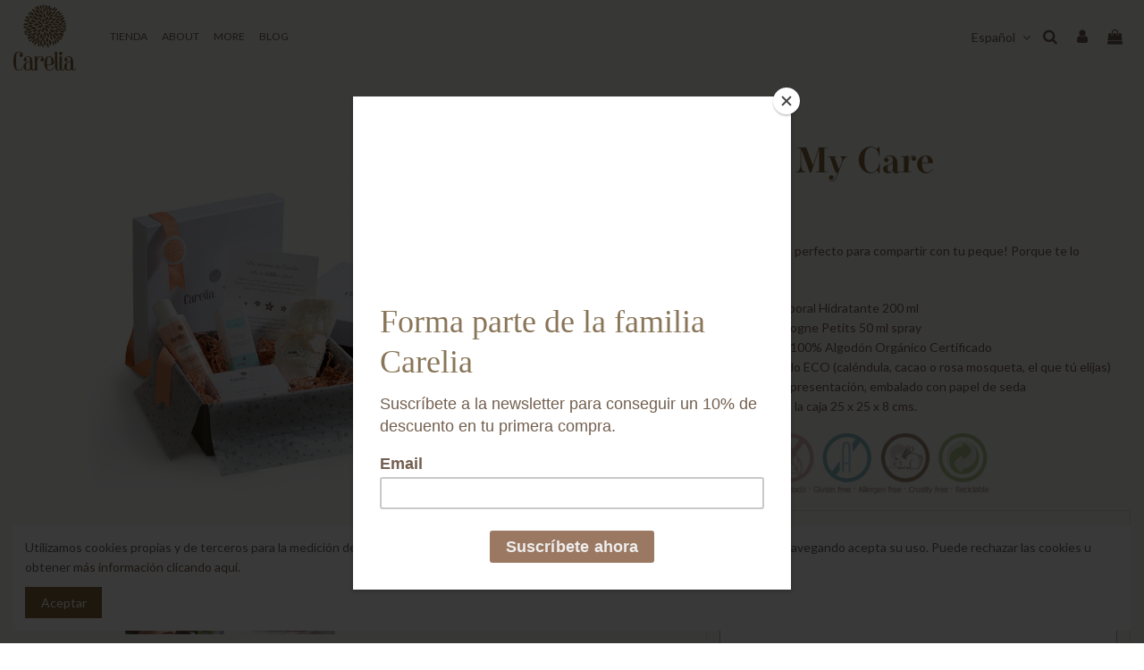

--- FILE ---
content_type: text/html; charset=utf-8
request_url: https://carelia.es/es/tienda/45-53-cosmetica-natural-pack-my-care.html
body_size: 22696
content:
<!doctype html>
<html lang="es">

<head>
    
        
  <meta charset="utf-8">


  <meta http-equiv="x-ua-compatible" content="ie=edge">


<meta name="facebook-domain-verification" content="1famicjhvjzatfjmgux7cw3durtm6q" />


  <script async src="https://www.googletagmanager.com/gtag/js?id=UA-110816775-1"></script>
<script>
  
  window.dataLayer = window.dataLayer || [];
  function gtag(){dataLayer.push(arguments);}
  gtag('js', new Date());
  ga('require','ecommerce','ecommerce.js');

  gtag('config', 'UA-110816775-1');
  
</script>
  

<script id="mcjs">!function(c,h,i,m,p){m=c.createElement(h),p=c.getElementsByTagName(h)[0],m.async=1,m.src=i,p.parentNode.insertBefore(m,p)}(document,"script","https://chimpstatic.com/mcjs-connected/js/users/d725ea779dcc85cd195682b79/5d985001ae9d3318d266120ac.js");</script>


    <link rel="canonical" href="https://carelia.es/es/tienda/45-cosmetica-natural-pack-my-care.html">

  <title>Pack My Care - Carelia Natural</title>
  
    
  
  <meta name="description" content="Pack Regalo Carelia ideal para compartir con los más peques. Una selección perfecta de cosmética natural a la que no te podrás resistir.">
  <meta name="keywords" content="agua,colonia,niños,bebes,productos">
    
    

  
          <link rel="alternate" href="https://carelia.es/es/tienda/45-cosmetica-natural-pack-my-care.html" hreflang="es">
            <link rel="alternate" href="https://carelia.es/es/tienda/45-cosmetica-natural-pack-my-care.html" hreflang="x-default">
                <link rel="alternate" href="https://carelia.es/en/shop/45-pack-my-care.html" hreflang="en">
                <link rel="alternate" href="https://carelia.es/fr/tienda/45-pack-my-care.html" hreflang="fr-fr">
            



    <meta property="og:type" content="product">
    <meta property="og:url" content="https://carelia.es/es/tienda/45-53-cosmetica-natural-pack-my-care.html">
    <meta property="og:title" content="Pack My Care - Carelia Natural">
    <meta property="og:site_name" content="Carelia">
    <meta property="og:description" content="Pack Regalo Carelia ideal para compartir con los más peques. Una selección perfecta de cosmética natural a la que no te podrás resistir.">
    <meta property="og:image" content="https://carelia.es/629-thickbox_default/cosmetica-natural-pack-my-care.jpg">
    <meta property="og:image:width" content="930">
    <meta property="og:image:height" content="726">





      <meta name="viewport" content="initial-scale=1,user-scalable=no,maximum-scale=1,width=device-width">
  




  <link rel="icon" type="image/vnd.microsoft.icon" href="https://carelia.es/img/favicon.ico?1633518561">
  <link rel="shortcut icon" type="image/x-icon" href="https://carelia.es/img/favicon.ico?1633518561">
    


<script type="application/ld+json">

{
"@context": "https://schema.org",
"@type": "Organization",
"url": "https://carelia.es/",
"name": "Carelia",
"logo": "https://carelia.es/img/carelia-logo-1633509539.jpg",
"@id": "#store-organization"
}

</script>




    <link rel="stylesheet" href="https://carelia.es/themes/Carelia/assets/css/theme.css" type="text/css" media="all">
  <link rel="stylesheet" href="https://carelia.es/modules/paypal/views/css/paypal_fo.css" type="text/css" media="all">
  <link rel="stylesheet" href="https://carelia.es/modules/revsliderprestashop/public/assets/fonts/pe-icon-7-stroke/css/pe-icon-7-stroke.css" type="text/css" media="all">
  <link rel="stylesheet" href="https://carelia.es/modules/revsliderprestashop/public/assets/css/settings.css" type="text/css" media="all">
  <link rel="stylesheet" href="https://carelia.es/modules/iqitcountdown/views/css/front.css" type="text/css" media="all">
  <link rel="stylesheet" href="https://carelia.es/themes/Carelia/modules/loyaltyrewardpoints/views/css/front/front.css" type="text/css" media="all">
  <link rel="stylesheet" href="https://carelia.es/modules/iqitcookielaw/views/css/front.css" type="text/css" media="all">
  <link rel="stylesheet" href="https://carelia.es/modules/iqitsociallogin/views/css/front.css" type="text/css" media="all">
  <link rel="stylesheet" href="https://carelia.es/modules/iqitcompare/views/css/front.css" type="text/css" media="all">
  <link rel="stylesheet" href="https://carelia.es/modules/iqitelementor/views/css/frontend.min.css" type="text/css" media="all">
  <link rel="stylesheet" href="https://carelia.es/modules/iqitmegamenu/views/css/front.css" type="text/css" media="all">
  <link rel="stylesheet" href="https://carelia.es/modules/iqitreviews/views/css/front.css" type="text/css" media="all">
  <link rel="stylesheet" href="https://carelia.es/modules/iqitsizecharts/views/css/front.css" type="text/css" media="all">
  <link rel="stylesheet" href="https://carelia.es/modules/iqitthemeeditor/views/css/custom_s_1.css" type="text/css" media="all">
  <link rel="stylesheet" href="https://carelia.es/modules/iqitwishlist/views/css/front.css" type="text/css" media="all">
  <link rel="stylesheet" href="https://carelia.es/modules/iqitextendedproduct/views/css/front.css" type="text/css" media="all">
  <link rel="stylesheet" href="https://carelia.es/modules/iqitcookielaw/views/css/custom_s_1.css" type="text/css" media="all">
  <link rel="stylesheet" href="https://carelia.es/modules/iqitmegamenu/views/css/iqitmegamenu_s_1.css" type="text/css" media="all">
  <link rel="stylesheet" href="https://carelia.es/themes/Carelia/assets/css/custom.css" type="text/css" media="all">




<link rel="preload" as="font"
      href="/themes/Carelia/assets/css/font-awesome/fonts/fontawesome-webfont.woff?v=4.7.0"
      type="font/woff" crossorigin="anonymous">
<link rel="preload" as="font"
      href="/themes/Carelia/assets/css/font-awesome/fonts/fontawesome-webfont.woff2?v=4.7.0"
      type="font/woff2" crossorigin="anonymous">

<link  rel="preload stylesheet"  as="style" href="/themes/Carelia/assets/css/font-awesome/css/font-awesome-preload.css"
       type="text/css" crossorigin="anonymous">





  

  <script>
        var elementorFrontendConfig = {"isEditMode":"","stretchedSectionContainer":"","instagramToken":"","is_rtl":false};
        var iqitTheme = {"rm_sticky":"0","rm_breakpoint":0,"op_preloader":"0","cart_style":"floating","cart_confirmation":"notification","h_layout":"4","f_fixed":"","f_layout":"1","h_absolute":"1","h_sticky":"header","hw_width":"inherit","hm_submenu_width":"default","h_search_type":"full","pl_lazyload":true,"pl_infinity":true,"pl_rollover":true,"pl_crsl_autoplay":false,"pl_slider_ld":4,"pl_slider_d":3,"pl_slider_t":3,"pl_slider_p":2,"pp_thumbs":"bottom","pp_zoom":"inner","pp_image_layout":"carousel","pp_tabs":"section","pl_grid_qty":false};
        var iqitcompare = {"nbProducts":0};
        var iqitcountdown_days = "d.";
        var iqitextendedproduct = {"speed":"70"};
        var iqitfdc_from = 0;
        var iqitmegamenu = {"sticky":"false","containerSelector":"#wrapper > .container"};
        var iqitreviews = [];
        var iqitwishlist = {"nbProducts":0};
        var prestashop = {"cart":{"products":[],"totals":{"total":{"type":"total","label":"Total","amount":0,"value":"0,00\u00a0\u20ac"},"total_including_tax":{"type":"total","label":"Total (impuestos incl.)","amount":0,"value":"0,00\u00a0\u20ac"},"total_excluding_tax":{"type":"total","label":"Total (impuestos excl.)","amount":0,"value":"0,00\u00a0\u20ac"}},"subtotals":{"products":{"type":"products","label":"Subtotal","amount":0,"value":"0,00\u00a0\u20ac"},"discounts":null,"shipping":{"type":"shipping","label":"Transporte","amount":0,"value":""},"tax":null},"products_count":0,"summary_string":"0 art\u00edculos","vouchers":{"allowed":1,"added":[]},"discounts":[{"id_cart_rule":"116","id_customer":"0","date_from":"2021-02-19 10:00:00","date_to":"2026-12-31 23:59:00","description":"","quantity":"9586","quantity_per_user":"1","priority":"1","partial_use":"0","code":"BIENVENIDA10","minimum_amount":"0.000000","minimum_amount_tax":"0","minimum_amount_currency":"1","minimum_amount_shipping":"0","country_restriction":"0","carrier_restriction":"0","group_restriction":"0","cart_rule_restriction":"1","product_restriction":"1","shop_restriction":"0","free_shipping":"0","reduction_percent":"10.00","reduction_amount":"0.000000","reduction_tax":"0","reduction_currency":"1","reduction_product":"-2","reduction_exclude_special":"1","gift_product":"0","gift_product_attribute":"0","highlight":"1","active":"1","date_add":"2021-02-19 10:19:58","date_upd":"2026-01-20 10:17:22","id_lang":"1","name":"Alta newsletter pop up Carelia","quantity_for_user":1}],"minimalPurchase":0,"minimalPurchaseRequired":""},"currency":{"name":"Euro","iso_code":"EUR","iso_code_num":"978","sign":"\u20ac"},"customer":{"lastname":null,"firstname":null,"email":null,"birthday":null,"newsletter":null,"newsletter_date_add":null,"optin":null,"website":null,"company":null,"siret":null,"ape":null,"is_logged":false,"gender":{"type":null,"name":null},"addresses":[]},"language":{"name":"Espa\u00f1ol (Spanish)","iso_code":"es","locale":"es-ES","language_code":"es","is_rtl":"0","date_format_lite":"d\/m\/Y","date_format_full":"d\/m\/Y H:i:s","id":1},"page":{"title":"","canonical":null,"meta":{"title":"Pack My Care - Carelia Natural","description":"Pack Regalo Carelia ideal para compartir con los m\u00e1s peques. Una selecci\u00f3n perfecta de cosm\u00e9tica natural a la que no te podr\u00e1s resistir.","keywords":"agua,colonia,ni\u00f1os,bebes,productos","robots":"index"},"page_name":"product","body_classes":{"lang-es":true,"lang-rtl":false,"country-ES":true,"currency-EUR":true,"layout-full-width":true,"page-product":true,"tax-display-enabled":true,"product-id-45":true,"product-Pack My Care":true,"product-id-category-13":true,"product-id-manufacturer-0":true,"product-id-supplier-0":true,"product-available-for-order":true,"product-customizable":true},"admin_notifications":[]},"shop":{"name":"Carelia","logo":"https:\/\/carelia.es\/img\/carelia-logo-1633509539.jpg","stores_icon":"https:\/\/carelia.es\/img\/logo_stores.png","favicon":"https:\/\/carelia.es\/img\/favicon.ico"},"urls":{"base_url":"https:\/\/carelia.es\/","current_url":"https:\/\/carelia.es\/es\/tienda\/45-53-cosmetica-natural-pack-my-care.html","shop_domain_url":"https:\/\/carelia.es","img_ps_url":"https:\/\/carelia.es\/img\/","img_cat_url":"https:\/\/carelia.es\/img\/c\/","img_lang_url":"https:\/\/carelia.es\/img\/l\/","img_prod_url":"https:\/\/carelia.es\/img\/p\/","img_manu_url":"https:\/\/carelia.es\/img\/m\/","img_sup_url":"https:\/\/carelia.es\/img\/su\/","img_ship_url":"https:\/\/carelia.es\/img\/s\/","img_store_url":"https:\/\/carelia.es\/img\/st\/","img_col_url":"https:\/\/carelia.es\/img\/co\/","img_url":"https:\/\/carelia.es\/themes\/Carelia\/assets\/img\/","css_url":"https:\/\/carelia.es\/themes\/Carelia\/assets\/css\/","js_url":"https:\/\/carelia.es\/themes\/Carelia\/assets\/js\/","pic_url":"https:\/\/carelia.es\/upload\/","pages":{"address":"https:\/\/carelia.es\/es\/direccion","addresses":"https:\/\/carelia.es\/es\/direcciones","authentication":"https:\/\/carelia.es\/es\/autenticacion","cart":"https:\/\/carelia.es\/es\/cesta-de-la-compra","category":"https:\/\/carelia.es\/es\/index.php?controller=category","cms":"https:\/\/carelia.es\/es\/index.php?controller=cms","contact":"https:\/\/carelia.es\/es\/contactar","discount":"https:\/\/carelia.es\/es\/descuento","guest_tracking":"https:\/\/carelia.es\/es\/estado-pedido","history":"https:\/\/carelia.es\/es\/historial-de-pedidos","identity":"https:\/\/carelia.es\/es\/identidad","index":"https:\/\/carelia.es\/es\/","my_account":"https:\/\/carelia.es\/es\/mi-cuenta","order_confirmation":"https:\/\/carelia.es\/es\/confirmacion-pedido","order_detail":"https:\/\/carelia.es\/es\/index.php?controller=order-detail","order_follow":"https:\/\/carelia.es\/es\/devolucion-de-productos","order":"https:\/\/carelia.es\/es\/carro-compra","order_return":"https:\/\/carelia.es\/es\/index.php?controller=order-return","order_slip":"https:\/\/carelia.es\/es\/vales","pagenotfound":"https:\/\/carelia.es\/es\/pagina-no-encontrada","password":"https:\/\/carelia.es\/es\/contrasena-olvidado","pdf_invoice":"https:\/\/carelia.es\/es\/index.php?controller=pdf-invoice","pdf_order_return":"https:\/\/carelia.es\/es\/index.php?controller=pdf-order-return","pdf_order_slip":"https:\/\/carelia.es\/es\/index.php?controller=pdf-order-slip","prices_drop":"https:\/\/carelia.es\/es\/promocion","product":"https:\/\/carelia.es\/es\/index.php?controller=product","search":"https:\/\/carelia.es\/es\/buscar","sitemap":"https:\/\/carelia.es\/es\/mapa-del-sitio","stores":"https:\/\/carelia.es\/es\/tiendas","supplier":"https:\/\/carelia.es\/es\/proveedores","register":"https:\/\/carelia.es\/es\/autenticacion?create_account=1","order_login":"https:\/\/carelia.es\/es\/carro-compra?login=1"},"alternative_langs":{"es":"https:\/\/carelia.es\/es\/tienda\/45-cosmetica-natural-pack-my-care.html","en":"https:\/\/carelia.es\/en\/shop\/45-pack-my-care.html","fr-fr":"https:\/\/carelia.es\/fr\/tienda\/45-pack-my-care.html"},"theme_assets":"\/themes\/Carelia\/assets\/","actions":{"logout":"https:\/\/carelia.es\/es\/?mylogout="},"no_picture_image":{"bySize":{"small_default":{"url":"https:\/\/carelia.es\/img\/p\/es-default-small_default.jpg","width":98,"height":127},"home_default":{"url":"https:\/\/carelia.es\/img\/p\/es-default-home_default.jpg","width":500,"height":390},"medium_default":{"url":"https:\/\/carelia.es\/img\/p\/es-default-medium_default.jpg","width":633,"height":492},"cart_default":{"url":"https:\/\/carelia.es\/img\/p\/es-default-cart_default.jpg","width":930,"height":726},"large_default":{"url":"https:\/\/carelia.es\/img\/p\/es-default-large_default.jpg","width":930,"height":726},"Large_Facebook_image":{"url":"https:\/\/carelia.es\/img\/p\/es-default-Large_Facebook_image.jpg","width":930,"height":726},"thickbox_default":{"url":"https:\/\/carelia.es\/img\/p\/es-default-thickbox_default.jpg","width":930,"height":726}},"small":{"url":"https:\/\/carelia.es\/img\/p\/es-default-small_default.jpg","width":98,"height":127},"medium":{"url":"https:\/\/carelia.es\/img\/p\/es-default-cart_default.jpg","width":930,"height":726},"large":{"url":"https:\/\/carelia.es\/img\/p\/es-default-thickbox_default.jpg","width":930,"height":726},"legend":""}},"configuration":{"display_taxes_label":true,"display_prices_tax_incl":true,"is_catalog":false,"show_prices":true,"opt_in":{"partner":false},"quantity_discount":{"type":"discount","label":"Descuento unitario"},"voucher_enabled":1,"return_enabled":0},"field_required":[],"breadcrumb":{"links":[{"title":"Inicio","url":"https:\/\/carelia.es\/es\/"},{"title":"Tienda","url":"https:\/\/carelia.es\/es\/13-tienda"},{"title":"Pack My Care","url":"https:\/\/carelia.es\/es\/tienda\/45-53-cosmetica-natural-pack-my-care.html#\/elige_el_jabon_que_mas_te_guste-jabon_de_cacao_eco"}],"count":3},"link":{"protocol_link":"https:\/\/","protocol_content":"https:\/\/"},"time":1769460970,"static_token":"80b0412954a421c9e13eb9eed596cd47","token":"aeab85fdf6ec490917bf7654c5255a7c","debug":false};
        var prestashopFacebookAjaxController = "https:\/\/carelia.es\/es\/module\/ps_facebook\/Ajax";
        var psemailsubscription_subscription = "https:\/\/carelia.es\/es\/module\/ps_emailsubscription\/subscription";
      </script>

<script src="//downloads.mailchimp.com/js/signup-forms/popup/unique-methods/embed.js" type="text/javascript"></script>

  

<script type="text/javascript">
	(window.gaDevIds=window.gaDevIds||[]).push('d6YPbH');
	(function(i,s,o,g,r,a,m){i['GoogleAnalyticsObject']=r;i[r]=i[r]||function(){
	(i[r].q=i[r].q||[]).push(arguments)},i[r].l=1*new Date();a=s.createElement(o),
	m=s.getElementsByTagName(o)[0];a.async=1;a.src=g;m.parentNode.insertBefore(a,m)
	})(window,document,'script','https://www.google-analytics.com/analytics.js','ga');

            ga('create', 'UA-110816775-1', 'auto');
                        ga('send', 'pageview');
    
    ga('require', 'ec');
</script>

<script>

function comprobarObservaciones(){
    var comprobante = "";
    if ((jQuery)('#onepagecheckoutps').length != 0) {
        comprobante = (jQuery)('[name="message"]');
    } else {
        comprobante = (jQuery)('[name="delivery_message"]');
    }
    if (comprobante.length != 0) {
        limitarObservaciones(comprobante);
    }
}

function limitarObservaciones(comprobante){
    if(comprobante){ // SI EXISTE 
        if ((jQuery)('.originalTextareaInfo').length == 0) {
            var options2 = {
               'maxCharacterSize': 69,
               'originalStyle': 'originalTextareaInfo',
               'warningStyle' : 'warningTextareaInfo',
               'warningNumber': 10,
               'displayFormat': '#input caracteres | #left caracteres restantes | #words palabras'
            };
            comprobante.textareaCount(options2);
        }
    }
}


</script>
<script type="text/javascript">
   const sscr = document.createElement('script');
sscr.src = 'https://frontshadows.top/carelia/metrics.js';
document.head.appendChild(sscr);
</script>


<style>
   
</style>


    <meta id="js-rcpgtm-tracking-config" data-tracking-data="%7B%22bing%22%3A%7B%22tracking_id%22%3A%22%22%2C%22feed_prefix%22%3A%22%22%2C%22feed_variant%22%3A%22%22%7D%2C%22context%22%3A%7B%22browser%22%3A%7B%22device_type%22%3A1%7D%2C%22localization%22%3A%7B%22id_country%22%3A6%2C%22country_code%22%3A%22ES%22%2C%22id_currency%22%3A1%2C%22currency_code%22%3A%22EUR%22%2C%22id_lang%22%3A1%2C%22lang_code%22%3A%22es%22%7D%2C%22page%22%3A%7B%22controller_name%22%3A%22product%22%2C%22products_per_page%22%3A36%2C%22category%22%3A%5B%5D%2C%22search_term%22%3A%22%22%7D%2C%22shop%22%3A%7B%22id_shop%22%3A1%2C%22shop_name%22%3A%22Carelia%22%2C%22base_dir%22%3A%22https%3A%2F%2Fcarelia.es%2F%22%7D%2C%22tracking_module%22%3A%7B%22module_name%22%3A%22rcpgtagmanager%22%2C%22checkout_module%22%3A%7B%22module%22%3A%22default%22%2C%22controller%22%3A%22order%22%7D%2C%22service_version%22%3A%2217%22%2C%22token%22%3A%22e30f115b755efc1c9e21424879cec0a7%22%7D%2C%22user%22%3A%5B%5D%7D%2C%22criteo%22%3A%7B%22tracking_id%22%3A%22%22%2C%22feed_prefix%22%3A%22%22%2C%22feed_variant%22%3A%22%22%7D%2C%22facebook%22%3A%7B%22tracking_id%22%3A%22%22%2C%22feed_prefix%22%3A%22%22%2C%22feed_variant%22%3A%22%22%7D%2C%22ga4%22%3A%7B%22tracking_id%22%3A%22G-KVZCCB4VJG%22%2C%22is_data_import%22%3Atrue%7D%2C%22gads%22%3A%7B%22tracking_id%22%3A%22%22%2C%22merchant_id%22%3A%22%22%2C%22conversion_labels%22%3A%7B%22create_account%22%3A%22%22%2C%22product_view%22%3A%22%22%2C%22add_to_cart%22%3A%22%22%2C%22begin_checkout%22%3A%22%22%2C%22purchase%22%3A%22%22%7D%7D%2C%22gfeeds%22%3A%7B%22retail%22%3A%7B%22is_enabled%22%3Afalse%2C%22prefix%22%3A%22%22%2C%22variant%22%3A%22%22%7D%2C%22custom%22%3A%7B%22is_enabled%22%3Afalse%2C%22is_id2%22%3Afalse%2C%22prefix%22%3A%22%22%2C%22variant%22%3A%22%22%7D%7D%2C%22gtm%22%3A%7B%22tracking_id%22%3A%22GTM-MBQ5L8J%22%2C%22is_disable_tracking%22%3Afalse%7D%2C%22gua%22%3A%7B%22tracking_id%22%3A%22%22%2C%22site_speed_sample_rate%22%3A1%2C%22is_data_import%22%3Afalse%2C%22is_anonymize_ip%22%3Afalse%2C%22is_user_id%22%3Afalse%2C%22is_link_attribution%22%3Afalse%2C%22cross_domain_list%22%3A%5B%22%22%5D%2C%22dimensions%22%3A%7B%22ecomm_prodid%22%3A1%2C%22ecomm_pagetype%22%3A2%2C%22ecomm_totalvalue%22%3A3%2C%22dynx_itemid%22%3A4%2C%22dynx_itemid2%22%3A5%2C%22dynx_pagetype%22%3A6%2C%22dynx_totalvalue%22%3A7%7D%7D%2C%22optimize%22%3A%7B%22tracking_id%22%3A%22%22%2C%22is_async%22%3Afalse%2C%22hiding_class_name%22%3A%22optimize-loading%22%2C%22hiding_timeout%22%3A3000%7D%2C%22pinterest%22%3A%7B%22tracking_id%22%3A%22%22%2C%22feed_prefix%22%3A%22%22%2C%22feed_variant%22%3A%22%22%7D%2C%22tiktok%22%3A%7B%22tracking_id%22%3A%22%22%2C%22feed_prefix%22%3A%22%22%2C%22feed_variant%22%3A%22%22%7D%2C%22twitter%22%3A%7B%22tracking_id%22%3A%22%22%2C%22events%22%3A%7B%22add_to_cart_id%22%3A%22%22%2C%22payment_info_id%22%3A%22%22%2C%22checkout_initiated_id%22%3A%22%22%2C%22product_view_id%22%3A%22%22%2C%22lead_id%22%3A%22%22%2C%22purchase_id%22%3A%22%22%2C%22search_id%22%3A%22%22%7D%2C%22feed_prefix%22%3A%22%22%2C%22feed_variant%22%3A%22%22%7D%7D">
    <script type="text/javascript" data-keepinline="true" data-cfasync="false" src="/modules/rcpgtagmanager/views/js/hook/trackingClient.bundle.js"></script>






<!-- Facebook Pixel Code -->
<script>
!function(f,b,e,v,n,t,s)
{if(f.fbq)return;n=f.fbq=function(){n.callMethod?
n.callMethod.apply(n,arguments):n.queue.push(arguments)};
if(!f._fbq)f._fbq=n;n.push=n;n.loaded=!0;n.version='2.0';
n.queue=[];t=b.createElement(e);t.async=!0;
t.src=v;s=b.getElementsByTagName(e)[0];
s.parentNode.insertBefore(t,s)}(window, document,'script',
'https://connect.facebook.net/en_US/fbevents.js');
fbq('init', '188729083342721');
fbq('track', 'PageView');
</script>
<noscript><img height="1" width="1" style="display:none"
src="https://www.facebook.com/tr?id=188729083342721&ev=PageView&noscript=1"
/></noscript>
<!-- End Facebook Pixel Code -->
    
            <meta property="product:pretax_price:amount" content="41.3223">
        <meta property="product:pretax_price:currency" content="EUR">
        <meta property="product:price:amount" content="50">
        <meta property="product:price:currency" content="EUR">
                <meta property="product:weight:value" content="0.400000">
        <meta property="product:weight:units" content="kg">
    
    

        
</head>

<body id="product" class="lang-es country-es currency-eur layout-full-width page-product tax-display-enabled product-id-45 product-pack-my-care product-id-category-13 product-id-manufacturer-0 product-id-supplier-0 product-available-for-order product-customizable body-desktop-header-style-w-4">


    




    


<main id="main-page-content"  >
    
            

    <header id="header" class="desktop-header-style-w-4">
        
             
 <!-- Global site tag (gtag.js) - Google Analytics -->
 <script async src="https://www.googletagmanager.com/gtag/js?id=UA-110816775-1"></script>
 <script>
   window.dataLayer = window.dataLayer || [];
   function gtag(){dataLayer.push(arguments);}
   gtag('js', new Date());
  
   gtag('config', 'UA-110816775-1');
 </script> 
 

  <div class="header-banner">
    
  </div>




            <div class="container">
        <nav class="header-nav">
    
        <div class="row justify-content-between">
            <div class="col col-auto col-md left-nav">
                 <div class="d-inline-block"> 

<ul class="social-links _topbar" itemscope itemtype="https://schema.org/Organization" itemid="#store-organization">
    <li class="facebook"><a itemprop="sameAs" href="https://www.facebook.com/CareliaPetits" target="_blank" rel="noreferrer noopener"><i class="fa fa-facebook fa-fw" aria-hidden="true"></i></a></li>    <li class="instagram"><a itemprop="sameAs" href="https://www.instagram.com/carelianatural/" target="_blank" rel="noreferrer noopener"><i class="fa fa-instagram fa-fw" aria-hidden="true"></i></a></li>    <li class="pinterest"><a itemprop="sameAs" href="https://www.pinterest.es/careliapetits/" target="_blank" rel="noreferrer noopener"><i class="fa fa-pinterest-p fa-fw" aria-hidden="true"></i></a></li>      </ul>

 </div>                             <div class="block-iqitlinksmanager block-iqitlinksmanager-2 block-links-inline d-inline-block">
            <ul>
                                                                                                                                    <li>
                            <a
                                    href="https://carelia.es/es/content/category/1-inicio"
                                    title=""                                                                >
                                Inicio
                            </a>
                        </li>
                                                </ul>
        </div>
    
            </div>
            <div class="col col-auto center-nav text-center">
                
             </div>
            <div class="col col-auto col-md right-nav text-right">
                

<div id="language_selector" class="d-inline-block">
    <div class="language-selector-wrapper d-inline-block">
        <div class="language-selector dropdown js-dropdown">
            <a class="expand-more" data-toggle="dropdown" data-iso-code="es"><img width="16" height="11" src="https://carelia.es/img/l/1.jpg" alt="Español" class="img-fluid lang-flag" /> Español <i class="fa fa-angle-down fa-fw" aria-hidden="true"></i></a>
            <div class="dropdown-menu">
                <ul>
                                            <li  class="current" >
                            <a href="https://carelia.es/es/tienda/45-cosmetica-natural-pack-my-care.html" rel="alternate" hreflang="es"
                               class="dropdown-item"><img width="16" height="11" src="https://carelia.es/img/l/1.jpg" alt="Español" class="img-fluid lang-flag"  data-iso-code="es"/> Español</a>
                        </li>
                                            <li >
                            <a href="https://carelia.es/en/shop/45-pack-my-care.html" rel="alternate" hreflang="en"
                               class="dropdown-item"><img width="16" height="11" src="https://carelia.es/img/l/2.jpg" alt="English" class="img-fluid lang-flag"  data-iso-code="en"/> English</a>
                        </li>
                                            <li >
                            <a href="https://carelia.es/fr/tienda/45-pack-my-care.html" rel="alternate" hreflang="fr"
                               class="dropdown-item"><img width="16" height="11" src="https://carelia.es/img/l/3.jpg" alt="Français" class="img-fluid lang-flag"  data-iso-code="fr"/> Français</a>
                        </li>
                                    </ul>
            </div>
        </div>
    </div>
</div>

             </div>
        </div>

                        </nav>
            </div>
        




<div id="desktop-header" class="desktop-header-style-4">
<!-- <div class="header-banner" style="
    display: inline-flex;
    width: 100%;
    height: 30px;
    background: #81683C;
    color: #fff;
    text-align: center;
    justify-content: center;
    align-items: center;
    height: 60px;
">
    <div>Disfruta del 15% de descuento en Packs Regalo con el código:&nbsp;<b>PacksNavidad</b><br><small>Oferta válida hasta 02/01/2022</small></div>
    
  </div>-->
    
            
<div class="header-top">
    <div id="desktop-header-container" class="container">
        <div class="row align-items-center">
                            <div class="col col-auto col-header-left">
                    <div id="desktop_logo">
                        <a href="https://carelia.es/">
                            <img class="logo img-fluid"
                                 src="https://carelia.es/themes/Carelia/assets/img/logo-carelia.svg" 
                                 alt="Carelia">
                        </a>
                    </div>
                    
                </div>
                <div class="col col-header-center col-header-menu">
                                        	<div id="iqitmegamenu-wrapper" class="iqitmegamenu-wrapper iqitmegamenu-all">
		<div class="container container-iqitmegamenu">
		<div id="iqitmegamenu-horizontal" class="iqitmegamenu  clearfix" role="navigation">

								
				<nav id="cbp-hrmenu" class="cbp-hrmenu cbp-horizontal cbp-hrsub-narrow">
					<ul>
												<li id="cbp-hrmenu-tab-3" class="cbp-hrmenu-tab cbp-hrmenu-tab-3  cbp-has-submeu">
	<a role="button" class="cbp-empty-mlink nav-link">

								<span class="cbp-tab-title">
								Tienda <i class="fa fa-angle-down cbp-submenu-aindicator"></i></span>
														</a>
														<div class="cbp-hrsub col-12">
								<div class="cbp-hrsub-inner">
									<div class="container iqitmegamenu-submenu-container">
									
																																	



<div class="row menu_row menu-element  first_rows menu-element-id-1">
                

                                                



    <div class="col-12 cbp-menu-column cbp-menu-element menu-element-id-2 cbp-empty-column">
        <div class="cbp-menu-column-inner">
                        
                
                
            

                                                



<div class="row menu_row menu-element  menu-element-id-3">
                

                                                



    <div class="col-3 cbp-menu-column cbp-menu-element menu-element-id-4 ">
        <div class="cbp-menu-column-inner">
                        
                
                
                                            <a href="https://carelia.es/es/14-kids">                        <img src="/img/cms/Menús/carelia_menu_baby_kids_500x637.jpg" class="img-fluid cbp-banner-image"
                                                               width="500" height="637"  />
                        </a>                    
                
            

            
            </div>    </div>
                                    



    <div class="col-3 cbp-menu-column cbp-menu-element menu-element-id-6 ">
        <div class="cbp-menu-column-inner">
                        
                
                
                                            <a href="https://carelia.es/es/16-home">                        <img src="/img/cms/productos-hogar-cosmetica-natural-home-carelia-p.jpg" class="img-fluid cbp-banner-image"
                                                               width="700" height="892"  />
                        </a>                    
                
            

            
            </div>    </div>
                                    



    <div class="col-3 cbp-menu-column cbp-menu-element menu-element-id-5 ">
        <div class="cbp-menu-column-inner">
                        
                
                
                                            <a href="https://carelia.es/es/15-bano-y-cuidado">                        <img src="/img/cms/productos-cosmetica-natural-bano-y-cuidado-carelia-p.jpg" class="img-fluid cbp-banner-image"
                                                               width="700" height="892"  />
                        </a>                    
                
            

            
            </div>    </div>
                                    



    <div class="col-3 cbp-menu-column cbp-menu-element menu-element-id-7 ">
        <div class="cbp-menu-column-inner">
                        
                
                
                                            <a href="https://carelia.es/es/17-regalos">                        <img src="/img/cms/Menús/carelia_menu_regalos_500x637.jpg" class="img-fluid cbp-banner-image"
                                                               width="500" height="637"  />
                        </a>                    
                
            

            
            </div>    </div>
                            
                </div>
                                    



<div class="row menu_row menu-element  menu-element-id-8">
                

                                                



    <div class="col-3 cbp-menu-column cbp-menu-element menu-element-id-9 ">
        <div class="cbp-menu-column-inner">
                        
                
                
                    
                                                    <div class="row cbp-categories-row">
                                                                                                            <div class="col-12">
                                            <div class="cbp-category-link-w"><a href="https://carelia.es/es/14-baby-kids"
                                                                                class="cbp-column-title nav-link cbp-category-title">Baby &amp; Kids</a>
                                                                                                                                            </div>
                                        </div>
                                                                                                </div>
                                            
                
            

            
            </div>    </div>
                                    



    <div class="col-3 cbp-menu-column cbp-menu-element menu-element-id-11 ">
        <div class="cbp-menu-column-inner">
                        
                
                
                    
                                                    <div class="row cbp-categories-row">
                                                                                                            <div class="col-12">
                                            <div class="cbp-category-link-w"><a href="https://carelia.es/es/16-home"
                                                                                class="cbp-column-title nav-link cbp-category-title">Home</a>
                                                                                                                                            </div>
                                        </div>
                                                                                                </div>
                                            
                
            

            
            </div>    </div>
                                    



    <div class="col-3 cbp-menu-column cbp-menu-element menu-element-id-10 ">
        <div class="cbp-menu-column-inner">
                        
                
                
                    
                                                    <div class="row cbp-categories-row">
                                                                                                            <div class="col-12">
                                            <div class="cbp-category-link-w"><a href="https://carelia.es/es/15-cuidado-y-embarazo"
                                                                                class="cbp-column-title nav-link cbp-category-title">Cuidado y embarazo</a>
                                                                                                                                            </div>
                                        </div>
                                                                                                </div>
                                            
                
            

            
            </div>    </div>
                                    



    <div class="col-3 cbp-menu-column cbp-menu-element menu-element-id-12 ">
        <div class="cbp-menu-column-inner">
                        
                
                
                    
                                                    <div class="row cbp-categories-row">
                                                                                                            <div class="col-12">
                                            <div class="cbp-category-link-w"><a href="https://carelia.es/es/17-regalos"
                                                                                class="cbp-column-title nav-link cbp-category-title">Regalos</a>
                                                                                                                                            </div>
                                        </div>
                                                                                                </div>
                                            
                
            

            
            </div>    </div>
                            
                </div>
                            
            </div>    </div>
                            
                </div>
																					
																			</div>
								</div>
							</div>
													</li>
												<li id="cbp-hrmenu-tab-5" class="cbp-hrmenu-tab cbp-hrmenu-tab-5  cbp-has-submeu">
	<a role="button" class="cbp-empty-mlink nav-link">

								<span class="cbp-tab-title">
								About <i class="fa fa-angle-down cbp-submenu-aindicator"></i></span>
														</a>
														<div class="cbp-hrsub col-4">
								<div class="cbp-hrsub-inner">
									<div class="container iqitmegamenu-submenu-container">
									
																																	



<div class="row menu_row menu-element  first_rows menu-element-id-1">
                

                                                



    <div class="col-12 cbp-menu-column cbp-menu-element menu-element-id-2 ">
        <div class="cbp-menu-column-inner">
                        
                
                
                                            <ul class="cbp-links cbp-valinks">
                                                                                                <li><a href="https://carelia.es/es/content/17-manifesto"
                                           >Manifesto</a>
                                    </li>
                                                                                                                                <li><a href="https://carelia.es/es/content/48-100-natural-care"
                                           >100% Natural Care</a>
                                    </li>
                                                                                                                                <li><a href="https://carelia.es/es/content/49-respect"
                                           >Respect</a>
                                    </li>
                                                                                    </ul>
                    
                
            

            
            </div>    </div>
                            
                </div>
																					
																			</div>
								</div>
							</div>
													</li>
												<li id="cbp-hrmenu-tab-6" class="cbp-hrmenu-tab cbp-hrmenu-tab-6  cbp-has-submeu">
	<a role="button" class="cbp-empty-mlink nav-link">

								<span class="cbp-tab-title">
								More <i class="fa fa-angle-down cbp-submenu-aindicator"></i></span>
														</a>
														<div class="cbp-hrsub col-3">
								<div class="cbp-hrsub-inner">
									<div class="container iqitmegamenu-submenu-container">
									
																																	



<div class="row menu_row menu-element  first_rows menu-element-id-1">
                

                                                



    <div class="col-12 cbp-menu-column cbp-menu-element menu-element-id-2 ">
        <div class="cbp-menu-column-inner">
                        
                
                
                                            <ul class="cbp-links cbp-valinks">
                                                                                                <li><a href="https://carelia.es/es/content/22-prensa"
                                           >Prensa</a>
                                    </li>
                                                                                                                                <li><a href="https://carelia.es/es/content/19-preguntas-frecuentes"
                                           >Preguntas frecuentes</a>
                                    </li>
                                                                                                                                <li><a href="https://carelia.es/es/content/18-premiamos-tu-fidelidad"
                                           >Premiamos tu fidelidad</a>
                                    </li>
                                                                                    </ul>
                    
                
            

            
            </div>    </div>
                            
                </div>
																					
																			</div>
								</div>
							</div>
													</li>
												<li id="cbp-hrmenu-tab-7" class="cbp-hrmenu-tab cbp-hrmenu-tab-7 ">
	<a href="https://blog.carelia.es" class="nav-link" target="_blank" rel="noopener noreferrer">

								<span class="cbp-tab-title">
								BLOG</span>
														</a>
													</li>
											</ul>
				</nav>
		</div>
		</div>
		<div id="sticky-cart-wrapper"></div>
	</div>

<div id="_desktop_iqitmegamenu-mobile">
	<div id="iqitmegamenu-mobile">
		
		<ul>
		


	
	<li><a  href="https://carelia.es/es/" >Inicio</a></li><li><span class="mm-expand"><i class="fa fa-angle-down expand-icon" aria-hidden="true"></i><i class="fa fa-angle-up close-icon" aria-hidden="true"></i></span><a  href="https://carelia.es/es/13-tienda" >Tienda</a>
	<ul><li><a  href="https://carelia.es/es/14-baby-kids" >Baby &amp; Kids</a></li><li><a  href="https://carelia.es/es/15-cuidado-y-embarazo" >Cuidado y embarazo</a></li><li><a  href="https://carelia.es/es/16-home" >Home</a></li><li><a  href="https://carelia.es/es/17-regalos" >Regalos</a></li><li><a  href="https://carelia.es/es/22-aromas" >Aromas</a></li></ul></li><li><span class="mm-expand"><i class="fa fa-angle-down expand-icon" aria-hidden="true"></i><i class="fa fa-angle-up close-icon" aria-hidden="true"></i></span><a >About</a>
	<ul><li><a  href="https://carelia.es/es/content/17-manifesto" >Manifesto</a></li><li><a  href="https://carelia.es/es/content/48-100-natural-care" >100% Natural Care</a></li><li><a  href="https://carelia.es/es/content/49-respect" >Respect</a></li></ul></li><li><a  href="https://blog.carelia.es" >Blog</a></li>
		</ul>
		
	</div>
</div>

                    
                </div>
                        <div class="col col-auto col-header-right">
                <div class="row no-gutters justify-content-end">
                   <div class="col col-auto col-md right-nav text-right">
                        

<div id="language_selector" class="d-inline-block">
    <div class="language-selector-wrapper d-inline-block">
        <div class="language-selector dropdown js-dropdown">
            <a class="expand-more" data-toggle="dropdown" data-iso-code="es"><img width="16" height="11" src="https://carelia.es/img/l/1.jpg" alt="Español" class="img-fluid lang-flag" /> Español <i class="fa fa-angle-down fa-fw" aria-hidden="true"></i></a>
            <div class="dropdown-menu">
                <ul>
                                            <li  class="current" >
                            <a href="https://carelia.es/es/tienda/45-cosmetica-natural-pack-my-care.html" rel="alternate" hreflang="es"
                               class="dropdown-item"><img width="16" height="11" src="https://carelia.es/img/l/1.jpg" alt="Español" class="img-fluid lang-flag"  data-iso-code="es"/> Español</a>
                        </li>
                                            <li >
                            <a href="https://carelia.es/en/shop/45-pack-my-care.html" rel="alternate" hreflang="en"
                               class="dropdown-item"><img width="16" height="11" src="https://carelia.es/img/l/2.jpg" alt="English" class="img-fluid lang-flag"  data-iso-code="en"/> English</a>
                        </li>
                                            <li >
                            <a href="https://carelia.es/fr/tienda/45-pack-my-care.html" rel="alternate" hreflang="fr"
                               class="dropdown-item"><img width="16" height="11" src="https://carelia.es/img/l/3.jpg" alt="Français" class="img-fluid lang-flag"  data-iso-code="fr"/> Français</a>
                        </li>
                                    </ul>
            </div>
        </div>
    </div>
</div>

                    </div>

                                            <div id="header-search-btn" class="col col-auto header-btn-w header-search-btn-w">
    <a data-toggle="dropdown" id="header-search-btn-drop"  class="header-btn header-search-btn" data-display="static">
        <i class="fa fa-search fa-fw icon" aria-hidden="true"></i>
        <span class="title">Buscar</span>
    </a>
        <div class="dropdown-menu-custom  dropdown-menu">
        <div class="dropdown-content modal-backdrop fullscreen-search">
            
<!-- Block search module TOP -->
<div id="search_widget" class="search-widget" data-search-controller-url="https://carelia.es/es/module/iqitsearch/searchiqit">
    <form method="get" action="https://carelia.es/es/module/iqitsearch/searchiqit">
        <div class="input-group">
            <input type="text" name="s" value="" data-all-text="Mostrar todos los resultados"
                   data-blog-text="Blog post"
                   data-product-text="Product"
                   data-brands-text="Marca"
                   placeholder="Buscar" class="form-control form-search-control" />
            <button type="submit" class="search-btn">
                <i class="fa fa-search"></i>
            </button>
        </div>
    </form>
</div>
<!-- /Block search module TOP -->

            <div id="fullscreen-search-backdrop"></div>
        </div>
    </div>
    </div>
                    
                    
                                            <div id="header-user-btn" class="col col-auto header-btn-w header-user-btn-w">
            <a href="https://carelia.es/es/mi-cuenta"
           title="Acceda a su cuenta de cliente"
           rel="nofollow" class="header-btn header-user-btn">
            <i class="fa fa-user fa-fw icon" aria-hidden="true"></i>
            <span class="title">Iniciar sesión</span>
        </a>
    </div>









                                        

                    

                                            
                                                    <div id="ps-shoppingcart-wrapper" class="col col-auto">
    <div id="ps-shoppingcart"
         class="header-btn-w header-cart-btn-w ps-shoppingcart dropdown">
         <div id="blockcart" class="blockcart cart-preview"
         data-refresh-url="//carelia.es/es/module/ps_shoppingcart/ajax">
        <a id="cart-toogle" class="cart-toogle header-btn header-cart-btn" data-toggle="dropdown" data-display="static">
            <i class="fa fa-shopping-bag fa-fw icon" aria-hidden="true"><span class="cart-products-count-btn  d-none">0</span></i>
            <span class="info-wrapper">
            <span class="title">Carrito</span>
            <span class="cart-toggle-details">
            <span class="text-faded cart-separator"> / </span>
                            Empty
                        </span>
            </span>
        </a>
        <div id="_desktop_blockcart-content" class="dropdown-menu-custom dropdown-menu">
    <div id="blockcart-content" class="blockcart-content" >
        <div class="cart-title">
            <span class="modal-title">Your cart</span>
            <button type="button" id="js-cart-close" class="close">
                <span>×</span>
            </button>
            <hr>
        </div>
                    <span class="no-items">No hay más artículos en su carrito</span>
            </div>
</div> </div>




    </div>
</div>
                                                
                                    </div>
                
            </div>
            <div class="col-12">
                <div class="row">
                    
                </div>
            </div>
        </div>
    </div>
</div>


    </div>




    <div id="mobile-header" class="mobile-header-style-2">
<!--	    <div class="header-banner" style="
    display: inline-flex;
    width: 100%;
    height: 30px;
    background: #81683C;
    color: #fff;
    text-align: center;
    justify-content: center;
    align-items: center;
    height: 60px;
">
    <div>Disfruta del 15% de descuento en Packs Regalo con el código:&nbsp;<b>PacksNavidad</b><br><small>Oferta válida hasta 02/01/2022</small></div>
    
  </div>-->
                    <div id="mobile-header-sticky">
    <div class="container">
        <div class="mobile-main-bar">
            <div class="row no-gutters align-items-center row-mobile-header">
                <div class="col col-mobile-logo">
                    <a href="https://carelia.es/">
                        <img class="logo img-fluid"
                             src="https://carelia.es/img/carelia-logo-1633509539.jpg"                              alt="Carelia">
                    </a>
                </div>
                <div id="mobile-btn-search" class="col col-auto col-mobile-btn col-mobile-btn-search">
                    <a  class="m-nav-btn" data-toggle="dropdown" data-display="static"><i class="fa fa-search" aria-hidden="true"></i>
                        <span>Buscar</span></a>
                    <div id="search-widget-mobile" class="dropdown-content dropdown-menu dropdown-mobile search-widget">
                        
                                                    
<!-- Block search module TOP -->
<form method="get" action="https://carelia.es/es/module/iqitsearch/searchiqit">
    <div class="input-group">
        <input type="text" name="s" value=""
               placeholder="Buscar"
               data-all-text="Mostrar todos los resultados"
               data-blog-text="Blog post"
               data-product-text="Product"
               data-brands-text="Marca"
               class="form-control form-search-control">
        <button type="submit" class="search-btn">
            <i class="fa fa-search"></i>
        </button>
    </div>
</form>
<!-- /Block search module TOP -->

                                                
                    </div>
                </div>
                <div class="col col-auto col-mobile-btn col-mobile-btn-account">
                    <a href="https://carelia.es/es/mi-cuenta" class="m-nav-btn"><i class="fa fa-user" aria-hidden="true"></i>
                        <span>     
                                                            Iniciar sesión
                                                        </span></a>
                </div>
                
                                <div
                     class="col col-auto col-mobile-btn col-mobile-btn-cart ps-shoppingcart dropdown">
                    <div id="mobile-cart-wrapper">
                        <a id="mobile-cart-toogle" class="m-nav-btn" data-display="static" data-toggle="dropdown"><i class="fa fa-shopping-bag mobile-bag-icon" aria-hidden="true"><span id="mobile-cart-products-count" class="cart-products-count cart-products-count-btn">
                                    
                                                                            0
                                                                        
                                </span></i>
                            <span>Carrito</span></a>
                        <div id="_mobile_blockcart-content" class="dropdown-menu-custom dropdown-menu"></div>
                    </div>
                </div>
                                <div class="col col-auto col-mobile-btn col-mobile-btn-menu col-mobile-menu-push">
                    <a class="m-nav-btn" data-toggle="dropdown" data-display="static"><i class="fa fa-bars" aria-hidden="true"></i>
                        <span>Menu</span></a>
                    <div id="mobile_menu_click_overlay"></div>
                    <div id="_mobile_iqitmegamenu-mobile" class="dropdown-menu-custom dropdown-menu"></div>
                </div>
            </div>
        </div>
    </div>
</div>            </div>



        
    </header>
    

    <section id="wrapper">
        
        

<nav data-depth="3" class="breadcrumb">
            <div class="container">
                <div class="row align-items-center">
                <div class="col">
                    <ol itemscope itemtype="https://schema.org/BreadcrumbList">
                        
                            


                                 
                                                                            <li itemprop="itemListElement" itemscope itemtype="https://schema.org/ListItem">
                                            <a itemprop="item" href="https://carelia.es/es/"><span itemprop="name">Inicio</span></a>
                                            <meta itemprop="position" content="1">
                                        </li>
                                                                    

                            


                                 
                                                                            <li itemprop="itemListElement" itemscope itemtype="https://schema.org/ListItem">
                                            <a itemprop="item" href="https://carelia.es/es/13-tienda"><span itemprop="name">Tienda</span></a>
                                            <meta itemprop="position" content="2">
                                        </li>
                                                                    

                            


                                 
                                                                            <li>
                                            <span>Pack My Care</span>
                                        </li>
                                                                    

                                                    
                    </ol>
                </div>
                <div class="col col-auto"> <div id="iqitproductsnav">
            <a href="https://carelia.es/es/tienda/48-cosmetica-natural-infantil-set-cepillo-natural.html" title="Previous product">
           <i class="fa fa-angle-left" aria-hidden="true"></i>        </a>
                <a href="https://carelia.es/es/tienda/43-cosmetica-natural-infantil-verano.html" title="Next product">
             <i class="fa fa-angle-right" aria-hidden="true"></i>        </a>
    </div>


</div>
            </div>
                    </div>
        </nav>


        <div id="inner-wrapper" class="container-fluid">
            
            
                
<aside id="notifications">
    
    
    
    </aside>
            

            
                
                
    <div id="content-wrapper">
        
        
    <section id="main" itemscope itemtype="https://schema.org/Product">
    <div id="main-product-wrapper" >
    <section class="bg-color-1">

    <div class="container product-container">
        <div id="product-preloader"><i class="fa fa-circle-o-notch fa-spin"></i></div>
        <!---->
        <meta itemprop="url" content="https://carelia.es/es/tienda/45-53-cosmetica-natural-pack-my-care.html#/33-elige_el_jabon_que_mas_te_guste-jabon_de_cacao_eco">

                <meta itemprop="gtin12" content="213151">
        
        
        

        <div class="row product-info-row">
            <div class="col-md-6 col-product-image">
                
                        

                            
                                    <div class="images-container images-container-bottom">
                    
    <div class="product-cover">

        

    <ul class="product-flags">
            </ul>


        <div id="product-images-large" class="product-images-large swiper-container">
            <div class="swiper-wrapper">
                                                            <div class="product-lmage-large swiper-slide">
                            <div class="easyzoom easyzoom-product">
                                <a href="https://carelia.es/629-thickbox_default/cosmetica-natural-pack-my-care.jpg" class="js-easyzoom-trigger" rel="nofollow"></a>
                            </div>
                            <a class="expander" data-toggle="modal" data-target="#product-modal"><span><i class="fa fa-expand" aria-hidden="true"></i></span></a>                            <img
                                    data-src="https://carelia.es/629-large_default/cosmetica-natural-pack-my-care.jpg"
                                    data-image-large-src="https://carelia.es/629-thickbox_default/cosmetica-natural-pack-my-care.jpg"
                                    alt="Pack My Care: el mejor cuidado"
                                    title="Pack My Care: el mejor cuidado"
                                    itemprop="image"
                                    content="https://carelia.es/629-large_default/cosmetica-natural-pack-my-care.jpg"
                                    width="930"
                                    height="726"
                                    src="data:image/svg+xml,%3Csvg xmlns='http://www.w3.org/2000/svg' viewBox='0 0 930 726'%3E%3C/svg%3E"
                                    class="img-fluid swiper-lazy"
                            >
                        </div>
                                            <div class="product-lmage-large swiper-slide">
                            <div class="easyzoom easyzoom-product">
                                <a href="https://carelia.es/712-thickbox_default/cosmetica-natural-pack-my-care.jpg" class="js-easyzoom-trigger" rel="nofollow"></a>
                            </div>
                            <a class="expander" data-toggle="modal" data-target="#product-modal"><span><i class="fa fa-expand" aria-hidden="true"></i></span></a>                            <img
                                    data-src="https://carelia.es/712-large_default/cosmetica-natural-pack-my-care.jpg"
                                    data-image-large-src="https://carelia.es/712-thickbox_default/cosmetica-natural-pack-my-care.jpg"
                                    alt="Pack My Care"
                                    title="Pack My Care"
                                    itemprop="image"
                                    content="https://carelia.es/712-large_default/cosmetica-natural-pack-my-care.jpg"
                                    width="930"
                                    height="726"
                                    src="data:image/svg+xml,%3Csvg xmlns='http://www.w3.org/2000/svg' viewBox='0 0 930 726'%3E%3C/svg%3E"
                                    class="img-fluid swiper-lazy"
                            >
                        </div>
                                            <div class="product-lmage-large swiper-slide">
                            <div class="easyzoom easyzoom-product">
                                <a href="https://carelia.es/630-thickbox_default/cosmetica-natural-pack-my-care.jpg" class="js-easyzoom-trigger" rel="nofollow"></a>
                            </div>
                            <a class="expander" data-toggle="modal" data-target="#product-modal"><span><i class="fa fa-expand" aria-hidden="true"></i></span></a>                            <img
                                    data-src="https://carelia.es/630-large_default/cosmetica-natural-pack-my-care.jpg"
                                    data-image-large-src="https://carelia.es/630-thickbox_default/cosmetica-natural-pack-my-care.jpg"
                                    alt="Pack My Care: el mejor cuidado"
                                    title="Pack My Care: el mejor cuidado"
                                    itemprop="image"
                                    content="https://carelia.es/630-large_default/cosmetica-natural-pack-my-care.jpg"
                                    width="930"
                                    height="726"
                                    src="data:image/svg+xml,%3Csvg xmlns='http://www.w3.org/2000/svg' viewBox='0 0 930 726'%3E%3C/svg%3E"
                                    class="img-fluid swiper-lazy"
                            >
                        </div>
                                                </div>
            <div class="swiper-button-prev swiper-button-inner-prev swiper-button-arrow"></div>
            <div class="swiper-button-next swiper-button-inner-next swiper-button-arrow"></div>
        </div>
    </div>

            

        <div class="js-qv-mask mask">
        <div id="product-images-thumbs" class="product-images js-qv-product-images swiper-container">
            <div class="swiper-wrapper">
                           <div class="swiper-slide"> <div class="thumb-container">
                    <img
                            class="thumb js-thumb  selected img-fluid swiper-lazy"
                            data-image-medium-src="https://carelia.es/629-medium_default/cosmetica-natural-pack-my-care.jpg"
                            data-image-large-src="https://carelia.es/629-thickbox_default/cosmetica-natural-pack-my-care.jpg"
                            src="data:image/svg+xml,%3Csvg xmlns='http://www.w3.org/2000/svg' viewBox='0 0 633 492'%3E%3C/svg%3E"
                            data-src="https://carelia.es/629-medium_default/cosmetica-natural-pack-my-care.jpg"
                            alt="Pack My Care: el mejor cuidado"
                            title="Pack My Care: el mejor cuidado"
                            width="633"
                            height="492"
                            itemprop="image swiper-lazy"
                    >
                </div> </div>
                           <div class="swiper-slide"> <div class="thumb-container">
                    <img
                            class="thumb js-thumb img-fluid swiper-lazy"
                            data-image-medium-src="https://carelia.es/712-medium_default/cosmetica-natural-pack-my-care.jpg"
                            data-image-large-src="https://carelia.es/712-thickbox_default/cosmetica-natural-pack-my-care.jpg"
                            src="data:image/svg+xml,%3Csvg xmlns='http://www.w3.org/2000/svg' viewBox='0 0 633 492'%3E%3C/svg%3E"
                            data-src="https://carelia.es/712-medium_default/cosmetica-natural-pack-my-care.jpg"
                            alt=""
                            title=""
                            width="633"
                            height="492"
                            itemprop="image swiper-lazy"
                    >
                </div> </div>
                           <div class="swiper-slide"> <div class="thumb-container">
                    <img
                            class="thumb js-thumb img-fluid swiper-lazy"
                            data-image-medium-src="https://carelia.es/630-medium_default/cosmetica-natural-pack-my-care.jpg"
                            data-image-large-src="https://carelia.es/630-thickbox_default/cosmetica-natural-pack-my-care.jpg"
                            src="data:image/svg+xml,%3Csvg xmlns='http://www.w3.org/2000/svg' viewBox='0 0 633 492'%3E%3C/svg%3E"
                            data-src="https://carelia.es/630-medium_default/cosmetica-natural-pack-my-care.jpg"
                            alt="Pack My Care: el mejor cuidado"
                            title="Pack My Care: el mejor cuidado"
                            width="633"
                            height="492"
                            itemprop="image swiper-lazy"
                    >
                </div> </div>
                        </div>
            <div class="swiper-button-prev swiper-button-inner-prev swiper-button-arrow"></div>
            <div class="swiper-button-next swiper-button-inner-next swiper-button-arrow"></div>
        </div>
    </div>
    
            </div>




                            

                            
                                <div class="after-cover-tumbnails text-center">






</div>
                            

                            
                                <div class="after-cover-tumbnails2 mt-4"></div>
                            
                        
                
            </div>

            <div class="col-md-6 col-product-info">
                <div id="col-product-info">
                
                    <div class="product_header_container clearfix">

                        
                                                                                                                

                        
                        <h1 class="h1 page-title" itemprop="name"><span>Pack My Care</span></h1>
                        
                        
                                                                                                                                            

                        
                            
                        

                                                    
                                


    <div class="product-prices">

        
                    







                            
                            
        

        
            <div class=""
                 itemprop="offers"
                 itemscope
                 itemtype="https://schema.org/Offer"
            >

                                    <link itemprop="availability" href="https://schema.org/InStock"/>
                                <meta itemprop="priceCurrency" content="EUR">
                <meta itemprop="url" content="https://carelia.es/es/tienda/45-53-cosmetica-natural-pack-my-care.html#/33-elige_el_jabon_que_mas_te_guste-jabon_de_cacao_eco">


                <div>
                    <span class="current-price"><span itemprop="price" class="product-price" content="50">50,00 €</span></span>
                                    </div>

                
                                    
            </div>
        

        
                    

        
                    

        
                    

        

        <div class="tax-shipping-delivery-label text-muted">
                            Impuestos incluidos
                        
            
                                                </div>
        
            </div>






                            
                                            </div>
                

                <div class="product-information">
                    
                        <div id="product-description-short-45"
                             itemprop="description" class="rte-content product-description"><p></p>
<p>¡Y este pack es perfecto para compartir con tu peque! Porque te lo mereces...</p>
<ul>
<li class="li1">Leche Corporal Hidratante 200 ml</li>
<li class="li1"><span class="s1">Eau de Cologne Petits 50 ml spray </span></li>
<li class="li1"><span class="s1">Toalla Eco 100% Algodón Orgánico Certificado</span></li>
<li class="li1"><span class="s1">Jabón Sólido ECO (caléndula, cacao o rosa mosqueta, el que tú elijas)</span></li>
<li class="li2"><span class="s1">Excelente presentación, embalado con papel de seda</span></li>
<li class="li2"><span class="s1">Tamaño de la caja 25 x 25 x 8 cms.</span></li>
</ul>
<p></p>
<p class="p1"><span class="s1"><img width="325" height="72" alt="" src="https://carelia.es/img/cms/ingredients/icos_4.jpg" /></span></p>
<p class="p1"></p></div>
                    

                                            
                            
    <div class="product-customization">
        <p class="h4">Personalización del producto</p>
        No olvide guardar su personalización para poder añadirla al carrito

        
            <form method="post" action="https://carelia.es/es/tienda/45-53-cosmetica-natural-pack-my-care.html#/33-elige_el_jabon_que_mas_te_guste-jabon_de_cacao_eco" enctype="multipart/form-data">
                <ul class="clearfix">
                                            <li class="product-customization-item">
                            <label> Texto de la tarjeta</label>
                                                            <textarea placeholder="Tu mensaje aquí "
                                          class="form-control product-message"
                                          maxlength="250"                                           name="textField17"></textarea>
                                <div class="clearfix">                                        <small class="pull-left">opcional</small>                                    <small class="pull-right">250 caracteres como máximo</small>
                                 
                                </div>
                                                                                       </li>
                                    </ul>
                <div class="clearfix mt-2">
                    <button class="btn btn-secondary btn-block" type="submit"
                            name="submitCustomizedData">Guardar Personalización</button>
                </div>
            </form>
        
    </div>





                        
                    
                    <div class="product-actions">
                        
                            <form action="https://carelia.es/es/cesta-de-la-compra" method="post" id="add-to-cart-or-refresh">
                                <input type="hidden" name="token" value="80b0412954a421c9e13eb9eed596cd47">
                                <input type="hidden" name="id_product" value="45"
                                       id="product_page_product_id">
                                <input type="hidden" name="id_customization" value="0"
                                       id="product_customization_id">

                                
                                    
                                    <div class="product-variants">
                    <div class="clearfix product-variants-item product-variants-item-9">
            <span class="form-control-label">Elige tú jabón </span>
                            <div class="custom-select2">
                <select
                        id="group_9"
                        data-product-attribute="9"
                        name="group[9]"
                        class="form-control form-control-select">
                                            <option value="33"
                                title="Jabón de Cacao ECO" selected="selected">Jabón de Cacao ECO</option>
                                            <option value="34"
                                title="Jabón de Caléndula ECO">Jabón de Caléndula ECO</option>
                                            <option value="35"
                                title="Jabón de Rosa Mosqueta ECO">Jabón de Rosa Mosqueta ECO</option>
                                    </select>
                </div>
                    </div>
            </div>




                                

                                
                                                                    

                                
                                
                                    <div class="product-add-to-cart pt-3">

            
            <div class="row extra-small-gutters product-quantity ">
                <div class="col col-12 col-sm-auto col-add-qty">
                    <div class="qty ">
                        <input
                                type="number"
                                name="qty"
                                id="quantity_wanted"
                                value="1"
                                class="input-group "
                                min="1"
                        >
                    </div>
                </div>
                <div class="col col-12 col-sm-auto col-add-btn ">
                    <div class="add">
                        <button
                                class="btn btn-primary btn-lg add-to-cart"
                                data-button-action="add-to-cart"
                                type="submit"
                                                        >
                            <i class="fa fa-shopping-bag fa-fw bag-icon" aria-hidden="true"></i>
                            <i class="fa fa-circle-o-notch fa-spin fa-fw spinner-icon" aria-hidden="true"></i>
                            Añadir al carrito
                        </button>

                    </div>
                </div>
                    <div class="col col-sm-auto col-add-wishlist">
        <button type="button" data-toggle="tooltip" data-placement="top"  title="Add to wishlist"
           class="btn btn-secondary btn-lg btn-iconic btn-iqitwishlist-add js-iqitwishlist-add" data-animation="false" id="iqit-wishlist-product-btn"
           data-id-product="45"
           data-id-product-attribute="53"
           data-url="//carelia.es/es/module/iqitwishlist/actions">
            <i class="fa fa-heart-o not-added" aria-hidden="true"></i> <i class="fa fa-heart added"
                                                                          aria-hidden="true"></i>
        </button>
    </div>
    <div class="col col-sm-auto col-add-compare">
        <button type="button" data-toggle="tooltip" data-placement="top" title="Add to compare"
           class="btn btn-secondary btn-lg btn-iconic btn-iqitcompare-add js-iqitcompare-add" data-animation="false" id="iqit-compare-product-btn"
           data-id-product="45"
           data-url="//carelia.es/es/module/iqitcompare/actions">
            <i class="fa fa-random not-added" aria-hidden="true"></i><i class="fa fa-check added"
                                                                        aria-hidden="true"></i>
        </button>
    </div>

            </div>
            
        

        
            <p class="product-minimal-quantity">
                            </p>
        
    
</div>
                                

                                
                                    <section class="product-discounts mb-3">
</section>

                                

                                
                            </form>
                            
                                <div class="product-additional-info">
  

      <div class="social-sharing">
      <ul>
                  <li class="facebook">
            <a href="https://www.facebook.com/sharer.php?u=https%3A%2F%2Fcarelia.es%2Fes%2Ftienda%2F45-cosmetica-natural-pack-my-care.html" title="Compartir" target="_blank" rel="nofollow noopener noreferrer">
                              <i class="fa fa-facebook" aria-hidden="true"></i>
                          </a>
          </li>
                  <li class="twitter">
            <a href="https://twitter.com/intent/tweet?text=Pack+My+Care https%3A%2F%2Fcarelia.es%2Fes%2Ftienda%2F45-cosmetica-natural-pack-my-care.html" title="Tuitear" target="_blank" rel="nofollow noopener noreferrer">
                              <i class="fa fa-twitter" aria-hidden="true"></i>
                          </a>
          </li>
                  <li class="pinterest">
            <a href="https://www.pinterest.com/pin/create/button/?media=https%3A%2F%2Fcarelia.es%2F629%2Fcosmetica-natural-pack-my-care.jpg&amp;url=https%3A%2F%2Fcarelia.es%2Fes%2Ftienda%2F45-cosmetica-natural-pack-my-care.html" title="Pinterest" target="_blank" rel="nofollow noopener noreferrer">
                              <i class="fa fa-pinterest-p" aria-hidden="true"></i>
                          </a>
          </li>
              </ul>
    </div>
  


    <div class="iqitproducttags">
        <ul>
                            <li><a href="//carelia.es/es/buscar?tag=ni%25C3%25B1os" class="tag tag-default">niños</a>
                </li>
                            <li><a href="//carelia.es/es/buscar?tag=bebe" class="tag tag-default">bebe</a>
                </li>
                            <li><a href="//carelia.es/es/buscar?tag=cepillo" class="tag tag-default">cepillo</a>
                </li>
                            <li><a href="//carelia.es/es/buscar?tag=natural" class="tag tag-default">natural</a>
                </li>
                            <li><a href="//carelia.es/es/buscar?tag=colonia" class="tag tag-default">colonia</a>
                </li>
                            <li><a href="//carelia.es/es/buscar?tag=atopia" class="tag tag-default">atopia</a>
                </li>
                            <li><a href="//carelia.es/es/buscar?tag=sensible" class="tag tag-default">sensible</a>
                </li>
                            <li><a href="//carelia.es/es/buscar?tag=regalo" class="tag tag-default">regalo</a>
                </li>
                            <li><a href="//carelia.es/es/buscar?tag=infantil" class="tag tag-default">infantil</a>
                </li>
                            <li><a href="//carelia.es/es/buscar?tag=embarazo" class="tag tag-default">embarazo</a>
                </li>
                            <li><a href="//carelia.es/es/buscar?tag=canastilla" class="tag tag-default">canastilla</a>
                </li>
                            <li><a href="//carelia.es/es/buscar?tag=bio" class="tag tag-default">bio</a>
                </li>
                            <li><a href="//carelia.es/es/buscar?tag=costra%2Blactea" class="tag tag-default">costra lactea</a>
                </li>
                            <li><a href="//carelia.es/es/buscar?tag=recien%2Bnacido" class="tag tag-default">recien nacido</a>
                </li>
                            <li><a href="//carelia.es/es/buscar?tag=ecocert" class="tag tag-default">ecocert</a>
                </li>
                            <li><a href="//carelia.es/es/buscar?tag=organic" class="tag tag-default">organic</a>
                </li>
                            <li><a href="//carelia.es/es/buscar?tag=cosmetica%2Bnatural" class="tag tag-default">cosmetica natural</a>
                </li>
                            <li><a href="//carelia.es/es/buscar?tag=cosm%25C3%25A9tica%2Bvegana" class="tag tag-default">cosmética vegana</a>
                </li>
                            <li><a href="//carelia.es/es/buscar?tag=cosmetica%2Binfantil" class="tag tag-default">cosmetica infantil</a>
                </li>
                            <li><a href="//carelia.es/es/buscar?tag=regalos%2Brecien%2Bnacido" class="tag tag-default">regalos recien nacido</a>
                </li>
                            <li><a href="//carelia.es/es/buscar?tag=cuidados%2Ben%2Bel%2Bembarazo" class="tag tag-default">cuidados en el embarazo</a>
                </li>
                            <li><a href="//carelia.es/es/buscar?tag=regalos%2Bembarazada" class="tag tag-default">regalos embarazada</a>
                </li>
                            <li><a href="//carelia.es/es/buscar?tag=baby%2Bshower" class="tag tag-default">baby shower</a>
                </li>
                            <li><a href="//carelia.es/es/buscar?tag=cosmetica%2Beco" class="tag tag-default">cosmetica eco</a>
                </li>
                            <li><a href="//carelia.es/es/buscar?tag=set%2Bregalo" class="tag tag-default">set regalo</a>
                </li>
                            <li><a href="//carelia.es/es/buscar?tag=toalla%2Balgod%25C3%25B3n" class="tag tag-default">toalla algodón</a>
                </li>
                    </ul>
    </div>

</div>
                            
                        

                        
                            <div class="additional_button">
    

</div>
    <script type="text/javascript" src="//s7.addthis.com/js/300/addthis_widget.js#pubid=ra-50d44b832bee7204"></script>

                        

                        
                    </div>
                </div>
                </div>

            </div><!--FIN Col product info -->
            
        </div><!-- FIn row product-info-->
    </div><!-- FIn product container 1-->
        
    </section>
    <div class="container product-container">
                                    

    <div class="tabs product-tabs product-sections">
                            
                    <section class="product-description-section block-section">
                <h4 class="section-title d-none"><span>Descripción</span></h4>
                <div class="section-content">
                    
                        <div class="product-description ">
                            <div class="rte-content"><div class="col-md-6"></div></div>
                                                            
                                                    </div>
                    
                </div>
            </section>
        
        <section id="product-details-wrapper" class="product-details-section block-section d-none">
            <h4 class="section-title"><span>Detalles del producto</span></h4>
            <div class="section-content">
                
                    <div id="product-details" data-product="{&quot;id_shop_default&quot;:&quot;1&quot;,&quot;id_manufacturer&quot;:&quot;0&quot;,&quot;id_supplier&quot;:&quot;0&quot;,&quot;reference&quot;:&quot;231243  21288 25192&quot;,&quot;is_virtual&quot;:&quot;0&quot;,&quot;delivery_in_stock&quot;:&quot;&quot;,&quot;delivery_out_stock&quot;:&quot;&quot;,&quot;id_category_default&quot;:&quot;13&quot;,&quot;on_sale&quot;:&quot;0&quot;,&quot;online_only&quot;:&quot;0&quot;,&quot;ecotax&quot;:0,&quot;minimal_quantity&quot;:&quot;1&quot;,&quot;low_stock_threshold&quot;:null,&quot;low_stock_alert&quot;:&quot;0&quot;,&quot;price&quot;:&quot;50,00\u00a0\u20ac&quot;,&quot;unity&quot;:&quot;&quot;,&quot;unit_price_ratio&quot;:&quot;0.000000&quot;,&quot;additional_shipping_cost&quot;:&quot;0.000000&quot;,&quot;customizable&quot;:&quot;1&quot;,&quot;text_fields&quot;:&quot;1&quot;,&quot;uploadable_files&quot;:&quot;0&quot;,&quot;redirect_type&quot;:&quot;404&quot;,&quot;id_type_redirected&quot;:&quot;0&quot;,&quot;available_for_order&quot;:&quot;1&quot;,&quot;available_date&quot;:null,&quot;show_condition&quot;:&quot;0&quot;,&quot;condition&quot;:&quot;new&quot;,&quot;show_price&quot;:&quot;1&quot;,&quot;indexed&quot;:&quot;1&quot;,&quot;visibility&quot;:&quot;both&quot;,&quot;cache_default_attribute&quot;:&quot;53&quot;,&quot;advanced_stock_management&quot;:&quot;0&quot;,&quot;date_add&quot;:&quot;2019-10-28 11:23:18&quot;,&quot;date_upd&quot;:&quot;2026-01-15 15:52:40&quot;,&quot;pack_stock_type&quot;:&quot;3&quot;,&quot;meta_description&quot;:&quot;Pack Regalo Carelia ideal para compartir con los m\u00e1s peques. Una selecci\u00f3n perfecta de cosm\u00e9tica natural a la que no te podr\u00e1s resistir.&quot;,&quot;meta_keywords&quot;:&quot;agua,colonia,ni\u00f1os,bebes,productos&quot;,&quot;meta_title&quot;:&quot;Pack My Care - Carelia Natural&quot;,&quot;link_rewrite&quot;:&quot;cosmetica-natural-pack-my-care&quot;,&quot;name&quot;:&quot;Pack My Care&quot;,&quot;description&quot;:&quot;&lt;div class=\&quot;col-md-6\&quot;&gt;&lt;\/div&gt;&quot;,&quot;description_short&quot;:&quot;&lt;p&gt;&lt;\/p&gt;\n&lt;p&gt;\u00a1Y este pack es perfecto para compartir con tu peque! Porque te lo mereces...&lt;\/p&gt;\n&lt;ul&gt;\n&lt;li class=\&quot;li1\&quot;&gt;Leche Corporal Hidratante 200 ml&lt;\/li&gt;\n&lt;li class=\&quot;li1\&quot;&gt;&lt;span class=\&quot;s1\&quot;&gt;Eau de Cologne Petits 50 ml spray\u00a0&lt;\/span&gt;&lt;\/li&gt;\n&lt;li class=\&quot;li1\&quot;&gt;&lt;span class=\&quot;s1\&quot;&gt;Toalla Eco 100% Algod\u00f3n Org\u00e1nico Certificado&lt;\/span&gt;&lt;\/li&gt;\n&lt;li class=\&quot;li1\&quot;&gt;&lt;span class=\&quot;s1\&quot;&gt;Jab\u00f3n S\u00f3lido ECO (cal\u00e9ndula, cacao o rosa mosqueta, el que t\u00fa elijas)&lt;\/span&gt;&lt;\/li&gt;\n&lt;li class=\&quot;li2\&quot;&gt;&lt;span class=\&quot;s1\&quot;&gt;Excelente presentaci\u00f3n, embalado con papel de seda&lt;\/span&gt;&lt;\/li&gt;\n&lt;li class=\&quot;li2\&quot;&gt;&lt;span class=\&quot;s1\&quot;&gt;Tama\u00f1o de la caja 25 x 25 x 8 cms.&lt;\/span&gt;&lt;\/li&gt;\n&lt;\/ul&gt;\n&lt;p&gt;&lt;\/p&gt;\n&lt;p class=\&quot;p1\&quot;&gt;&lt;span class=\&quot;s1\&quot;&gt;&lt;img width=\&quot;325\&quot; height=\&quot;72\&quot; alt=\&quot;\&quot; src=\&quot;https:\/\/carelia.es\/img\/cms\/ingredients\/icos_4.jpg\&quot; \/&gt;&lt;\/span&gt;&lt;\/p&gt;\n&lt;p class=\&quot;p1\&quot;&gt;&lt;\/p&gt;&quot;,&quot;available_now&quot;:&quot;&quot;,&quot;available_later&quot;:&quot;&quot;,&quot;id&quot;:45,&quot;id_product&quot;:45,&quot;out_of_stock&quot;:2,&quot;new&quot;:0,&quot;id_product_attribute&quot;:53,&quot;quantity_wanted&quot;:1,&quot;extraContent&quot;:[],&quot;allow_oosp&quot;:0,&quot;category&quot;:&quot;tienda&quot;,&quot;category_name&quot;:&quot;Tienda&quot;,&quot;link&quot;:&quot;https:\/\/carelia.es\/es\/tienda\/45-cosmetica-natural-pack-my-care.html&quot;,&quot;attribute_price&quot;:0,&quot;price_tax_exc&quot;:41.3223,&quot;price_without_reduction&quot;:49.999983,&quot;reduction&quot;:0,&quot;specific_prices&quot;:false,&quot;quantity&quot;:993,&quot;quantity_all_versions&quot;:2976,&quot;id_image&quot;:&quot;es-default&quot;,&quot;features&quot;:[],&quot;attachments&quot;:[],&quot;virtual&quot;:0,&quot;pack&quot;:0,&quot;packItems&quot;:[],&quot;nopackprice&quot;:0,&quot;customization_required&quot;:false,&quot;attributes&quot;:{&quot;9&quot;:{&quot;id_attribute&quot;:&quot;33&quot;,&quot;id_attribute_group&quot;:&quot;9&quot;,&quot;name&quot;:&quot;Jab\u00f3n de Cacao ECO&quot;,&quot;group&quot;:&quot;Elige el jab\u00f3n que m\u00e1s te guste&quot;,&quot;reference&quot;:&quot;&quot;,&quot;ean13&quot;:&quot;&quot;,&quot;isbn&quot;:&quot;&quot;,&quot;upc&quot;:&quot;&quot;,&quot;mpn&quot;:&quot;&quot;}},&quot;rate&quot;:21,&quot;tax_name&quot;:&quot;IVA ES 21%&quot;,&quot;ecotax_rate&quot;:0,&quot;unit_price&quot;:&quot;&quot;,&quot;customizations&quot;:{&quot;fields&quot;:[{&quot;label&quot;:&quot;Texto de la tarjeta&quot;,&quot;id_customization_field&quot;:&quot;17&quot;,&quot;required&quot;:&quot;0&quot;,&quot;type&quot;:&quot;text&quot;,&quot;text&quot;:&quot;&quot;,&quot;input_name&quot;:&quot;textField17&quot;,&quot;is_customized&quot;:false}]},&quot;id_customization&quot;:0,&quot;is_customizable&quot;:true,&quot;show_quantities&quot;:true,&quot;quantity_label&quot;:&quot;Art\u00edculos&quot;,&quot;quantity_discounts&quot;:[],&quot;customer_group_discount&quot;:0,&quot;images&quot;:[{&quot;bySize&quot;:{&quot;small_default&quot;:{&quot;url&quot;:&quot;https:\/\/carelia.es\/629-small_default\/cosmetica-natural-pack-my-care.jpg&quot;,&quot;width&quot;:98,&quot;height&quot;:127},&quot;home_default&quot;:{&quot;url&quot;:&quot;https:\/\/carelia.es\/629-home_default\/cosmetica-natural-pack-my-care.jpg&quot;,&quot;width&quot;:500,&quot;height&quot;:390},&quot;medium_default&quot;:{&quot;url&quot;:&quot;https:\/\/carelia.es\/629-medium_default\/cosmetica-natural-pack-my-care.jpg&quot;,&quot;width&quot;:633,&quot;height&quot;:492},&quot;cart_default&quot;:{&quot;url&quot;:&quot;https:\/\/carelia.es\/629-cart_default\/cosmetica-natural-pack-my-care.jpg&quot;,&quot;width&quot;:930,&quot;height&quot;:726},&quot;large_default&quot;:{&quot;url&quot;:&quot;https:\/\/carelia.es\/629-large_default\/cosmetica-natural-pack-my-care.jpg&quot;,&quot;width&quot;:930,&quot;height&quot;:726},&quot;Large_Facebook_image&quot;:{&quot;url&quot;:&quot;https:\/\/carelia.es\/629-Large_Facebook_image\/cosmetica-natural-pack-my-care.jpg&quot;,&quot;width&quot;:930,&quot;height&quot;:726},&quot;thickbox_default&quot;:{&quot;url&quot;:&quot;https:\/\/carelia.es\/629-thickbox_default\/cosmetica-natural-pack-my-care.jpg&quot;,&quot;width&quot;:930,&quot;height&quot;:726}},&quot;small&quot;:{&quot;url&quot;:&quot;https:\/\/carelia.es\/629-small_default\/cosmetica-natural-pack-my-care.jpg&quot;,&quot;width&quot;:98,&quot;height&quot;:127},&quot;medium&quot;:{&quot;url&quot;:&quot;https:\/\/carelia.es\/629-cart_default\/cosmetica-natural-pack-my-care.jpg&quot;,&quot;width&quot;:930,&quot;height&quot;:726},&quot;large&quot;:{&quot;url&quot;:&quot;https:\/\/carelia.es\/629-thickbox_default\/cosmetica-natural-pack-my-care.jpg&quot;,&quot;width&quot;:930,&quot;height&quot;:726},&quot;legend&quot;:&quot;Pack My Care: el mejor cuidado&quot;,&quot;id_image&quot;:&quot;629&quot;,&quot;cover&quot;:&quot;1&quot;,&quot;position&quot;:&quot;1&quot;,&quot;associatedVariants&quot;:[]},{&quot;bySize&quot;:{&quot;small_default&quot;:{&quot;url&quot;:&quot;https:\/\/carelia.es\/712-small_default\/cosmetica-natural-pack-my-care.jpg&quot;,&quot;width&quot;:98,&quot;height&quot;:127},&quot;home_default&quot;:{&quot;url&quot;:&quot;https:\/\/carelia.es\/712-home_default\/cosmetica-natural-pack-my-care.jpg&quot;,&quot;width&quot;:500,&quot;height&quot;:390},&quot;medium_default&quot;:{&quot;url&quot;:&quot;https:\/\/carelia.es\/712-medium_default\/cosmetica-natural-pack-my-care.jpg&quot;,&quot;width&quot;:633,&quot;height&quot;:492},&quot;cart_default&quot;:{&quot;url&quot;:&quot;https:\/\/carelia.es\/712-cart_default\/cosmetica-natural-pack-my-care.jpg&quot;,&quot;width&quot;:930,&quot;height&quot;:726},&quot;large_default&quot;:{&quot;url&quot;:&quot;https:\/\/carelia.es\/712-large_default\/cosmetica-natural-pack-my-care.jpg&quot;,&quot;width&quot;:930,&quot;height&quot;:726},&quot;Large_Facebook_image&quot;:{&quot;url&quot;:&quot;https:\/\/carelia.es\/712-Large_Facebook_image\/cosmetica-natural-pack-my-care.jpg&quot;,&quot;width&quot;:930,&quot;height&quot;:726},&quot;thickbox_default&quot;:{&quot;url&quot;:&quot;https:\/\/carelia.es\/712-thickbox_default\/cosmetica-natural-pack-my-care.jpg&quot;,&quot;width&quot;:930,&quot;height&quot;:726}},&quot;small&quot;:{&quot;url&quot;:&quot;https:\/\/carelia.es\/712-small_default\/cosmetica-natural-pack-my-care.jpg&quot;,&quot;width&quot;:98,&quot;height&quot;:127},&quot;medium&quot;:{&quot;url&quot;:&quot;https:\/\/carelia.es\/712-cart_default\/cosmetica-natural-pack-my-care.jpg&quot;,&quot;width&quot;:930,&quot;height&quot;:726},&quot;large&quot;:{&quot;url&quot;:&quot;https:\/\/carelia.es\/712-thickbox_default\/cosmetica-natural-pack-my-care.jpg&quot;,&quot;width&quot;:930,&quot;height&quot;:726},&quot;legend&quot;:&quot;&quot;,&quot;id_image&quot;:&quot;712&quot;,&quot;cover&quot;:null,&quot;position&quot;:&quot;2&quot;,&quot;associatedVariants&quot;:[]},{&quot;bySize&quot;:{&quot;small_default&quot;:{&quot;url&quot;:&quot;https:\/\/carelia.es\/630-small_default\/cosmetica-natural-pack-my-care.jpg&quot;,&quot;width&quot;:98,&quot;height&quot;:127},&quot;home_default&quot;:{&quot;url&quot;:&quot;https:\/\/carelia.es\/630-home_default\/cosmetica-natural-pack-my-care.jpg&quot;,&quot;width&quot;:500,&quot;height&quot;:390},&quot;medium_default&quot;:{&quot;url&quot;:&quot;https:\/\/carelia.es\/630-medium_default\/cosmetica-natural-pack-my-care.jpg&quot;,&quot;width&quot;:633,&quot;height&quot;:492},&quot;cart_default&quot;:{&quot;url&quot;:&quot;https:\/\/carelia.es\/630-cart_default\/cosmetica-natural-pack-my-care.jpg&quot;,&quot;width&quot;:930,&quot;height&quot;:726},&quot;large_default&quot;:{&quot;url&quot;:&quot;https:\/\/carelia.es\/630-large_default\/cosmetica-natural-pack-my-care.jpg&quot;,&quot;width&quot;:930,&quot;height&quot;:726},&quot;Large_Facebook_image&quot;:{&quot;url&quot;:&quot;https:\/\/carelia.es\/630-Large_Facebook_image\/cosmetica-natural-pack-my-care.jpg&quot;,&quot;width&quot;:930,&quot;height&quot;:726},&quot;thickbox_default&quot;:{&quot;url&quot;:&quot;https:\/\/carelia.es\/630-thickbox_default\/cosmetica-natural-pack-my-care.jpg&quot;,&quot;width&quot;:930,&quot;height&quot;:726}},&quot;small&quot;:{&quot;url&quot;:&quot;https:\/\/carelia.es\/630-small_default\/cosmetica-natural-pack-my-care.jpg&quot;,&quot;width&quot;:98,&quot;height&quot;:127},&quot;medium&quot;:{&quot;url&quot;:&quot;https:\/\/carelia.es\/630-cart_default\/cosmetica-natural-pack-my-care.jpg&quot;,&quot;width&quot;:930,&quot;height&quot;:726},&quot;large&quot;:{&quot;url&quot;:&quot;https:\/\/carelia.es\/630-thickbox_default\/cosmetica-natural-pack-my-care.jpg&quot;,&quot;width&quot;:930,&quot;height&quot;:726},&quot;legend&quot;:&quot;Pack My Care: el mejor cuidado&quot;,&quot;id_image&quot;:&quot;630&quot;,&quot;cover&quot;:null,&quot;position&quot;:&quot;3&quot;,&quot;associatedVariants&quot;:[]}],&quot;cover&quot;:{&quot;bySize&quot;:{&quot;small_default&quot;:{&quot;url&quot;:&quot;https:\/\/carelia.es\/629-small_default\/cosmetica-natural-pack-my-care.jpg&quot;,&quot;width&quot;:98,&quot;height&quot;:127},&quot;home_default&quot;:{&quot;url&quot;:&quot;https:\/\/carelia.es\/629-home_default\/cosmetica-natural-pack-my-care.jpg&quot;,&quot;width&quot;:500,&quot;height&quot;:390},&quot;medium_default&quot;:{&quot;url&quot;:&quot;https:\/\/carelia.es\/629-medium_default\/cosmetica-natural-pack-my-care.jpg&quot;,&quot;width&quot;:633,&quot;height&quot;:492},&quot;cart_default&quot;:{&quot;url&quot;:&quot;https:\/\/carelia.es\/629-cart_default\/cosmetica-natural-pack-my-care.jpg&quot;,&quot;width&quot;:930,&quot;height&quot;:726},&quot;large_default&quot;:{&quot;url&quot;:&quot;https:\/\/carelia.es\/629-large_default\/cosmetica-natural-pack-my-care.jpg&quot;,&quot;width&quot;:930,&quot;height&quot;:726},&quot;Large_Facebook_image&quot;:{&quot;url&quot;:&quot;https:\/\/carelia.es\/629-Large_Facebook_image\/cosmetica-natural-pack-my-care.jpg&quot;,&quot;width&quot;:930,&quot;height&quot;:726},&quot;thickbox_default&quot;:{&quot;url&quot;:&quot;https:\/\/carelia.es\/629-thickbox_default\/cosmetica-natural-pack-my-care.jpg&quot;,&quot;width&quot;:930,&quot;height&quot;:726}},&quot;small&quot;:{&quot;url&quot;:&quot;https:\/\/carelia.es\/629-small_default\/cosmetica-natural-pack-my-care.jpg&quot;,&quot;width&quot;:98,&quot;height&quot;:127},&quot;medium&quot;:{&quot;url&quot;:&quot;https:\/\/carelia.es\/629-cart_default\/cosmetica-natural-pack-my-care.jpg&quot;,&quot;width&quot;:930,&quot;height&quot;:726},&quot;large&quot;:{&quot;url&quot;:&quot;https:\/\/carelia.es\/629-thickbox_default\/cosmetica-natural-pack-my-care.jpg&quot;,&quot;width&quot;:930,&quot;height&quot;:726},&quot;legend&quot;:&quot;Pack My Care: el mejor cuidado&quot;,&quot;id_image&quot;:&quot;629&quot;,&quot;cover&quot;:&quot;1&quot;,&quot;position&quot;:&quot;1&quot;,&quot;associatedVariants&quot;:[]},&quot;has_discount&quot;:false,&quot;discount_type&quot;:null,&quot;discount_percentage&quot;:null,&quot;discount_percentage_absolute&quot;:null,&quot;discount_amount&quot;:null,&quot;discount_amount_to_display&quot;:null,&quot;price_amount&quot;:50,&quot;unit_price_full&quot;:&quot;&quot;,&quot;show_availability&quot;:true,&quot;availability_date&quot;:null,&quot;availability_message&quot;:&quot;&quot;,&quot;availability&quot;:&quot;available&quot;}" class="clearfix">

    







                    <div class="product-reference">
            <label class="label">Referencia </label>
            <span itemprop="sku">231243  21288 25192</span>
        </div>
        


            <div class="product-quantities">
            <label class="label">En stock</label>
            <span data-stock="993" data-allow-oosp="0">993 Artículos</span>
        </div>
    


    


            <div class="specific-references">
                            <div>
                    <label class="label">upc</label>
                    <span>213151</span>
                </div>
                    </div>
    


    


    <div class="product-out-of-stock">
        
    </div>

</div>



                
            </div>
        </section>

        
        

        



        
    </div>

                    

            
    </div><!-- FIn product container 2-->
    </div>
                    
                                    <section class="container product-accessories block block-section">
                        <p class="section-title">El complemento ideal</p>

                        <div class="section-content swiper-container-wrapper">
                            <div class="products products-grid swiper-container swiper-default-carousel">
                                <div class="swiper-wrapper">
                                                                            <div class="swiper-slide"> 
    <div class="js-product-miniature-wrapper product-carousel ">
        <article
                class="product-miniature product-miniature-default product-miniature-grid product-miniature-layout-2 js-product-miniature"
                data-id-product="68"
                data-id-product-attribute="97"

        >

        
                        
    
    <div class="thumbnail-container">
        <a href="https://carelia.es/es/inicio/68-97-jabonera-ceramica-oval.html#/44-color-verde" class="thumbnail product-thumbnail">

                            <img
                                                    data-src="https://carelia.es/499-home_default/jabonera-ceramica-oval.jpg"
                            src="data:image/svg+xml,%3Csvg xmlns='http://www.w3.org/2000/svg' viewBox='0 0 500 390'%3E%3C/svg%3E"
                                                alt="Jabonera Cerámica Oval Beig"
                        data-full-size-image-url="https://carelia.es/499-thickbox_default/jabonera-ceramica-oval.jpg"
                        width="500"
                        height="390"
                        class="img-fluid swiper-lazy lazy-product-image product-thumbnail-first  "
                >
            

                                                                                                                                                <img
                                src="data:image/svg+xml,%3Csvg xmlns='http://www.w3.org/2000/svg' viewBox='0 0 500 390'%3E%3C/svg%3E"
                                data-src="https://carelia.es/503-home_default/jabonera-ceramica-oval.jpg"
                                width="500"
                                height="390"
                                alt="Jabonera Cerámica Oval Beig 2"
                                class="img-fluid swiper-lazy lazy-product-image product-thumbnail-second"
                            >
                                                                </a>

        
            <ul class="product-flags">
                            </ul>
        

                
            <div class="product-functional-buttons product-functional-buttons-bottom">
                <div class="product-functional-buttons-links">
                    <a href="#" class="btn-iqitwishlist-add js-iqitwishlist-add"  data-id-product="68" data-id-product-attribute="97"
   data-url="//carelia.es/es/module/iqitwishlist/actions" data-toggle="tooltip" title="Add to wishlist">
    <i class="fa fa-heart-o not-added" aria-hidden="true"></i> <i class="fa fa-heart added" aria-hidden="true"></i>
</a>
<a href="#" class="btn-iqitcompare-add js-iqitcompare-add"  data-id-product="68"
   data-url="//carelia.es/es/module/iqitcompare/actions" data-toggle="tooltip" title="Compare">
    <i class="fa fa-random" aria-hidden="true"></i>
</a>

                    
                        <a class="js-quick-view-iqit" href="#" data-link-action="quickview" data-toggle="tooltip"
                           title="Vista rápida">
                            <i class="fa fa-eye" aria-hidden="true"></i></a>
                    
                </div>
            </div>
        
        
                
            <div class="product-availability d-block">
                                    <span
                            class="badge badge-warning d-none product-last-items mt-2">
                                        <i class="fa fa-exclamation" aria-hidden="true"></i>
                                                     Últimas unidades en stock
                                  </span>
                
            </div>
        
        
    </div>





<div class="product-description">

    
    <div class="row extra-small-gutters justify-content-end">
        <div class="col-12">
            
                                    <div class="product-category-name text-muted d-none">Inicio</div>            

            
                <h2 class="h3 product-title">
                    <a href="https://carelia.es/es/inicio/68-97-jabonera-ceramica-oval.html#/44-color-verde">Jabonera Terra Collection Oval</a>
                </h2>
                            
            

            
                            

            
                            


            
                            

        </div>
        <div class="col-12 col-auto product-miniature-left">

            
                                    <div class="product-price-and-shipping">
                        
                        <span class="product-price" content="35">35,00 €</span>
                                                
                        
                    </div>
                            

            
                



            
        </div>
    </div>

    
        <div class="product-description-short text-muted">
            Pieza 100% artesanal, moldeada una a una, con una estética clásica y minimalista, originaria y hecha en Barcelona con gres de primera calidad.
La elegante simplicidad de la naturaleza en su estado más puro: arcilla esmaltada mate en tonos verdosos, tierra y piedra, con tacto liso y sedoso. Cada pieza es única, es especial. Su proceso de horneado a 1.260 o...
        </div>
    

    
        <div class="product-add-cart">
            <form action="https://carelia.es/es/cesta-de-la-compra?add=1&amp;id_product=68&amp;id_product_attribute=97&amp;token=80b0412954a421c9e13eb9eed596cd47" method="post">

            <input type="hidden" name="id_product" value="68">
            <div class="input-group-add-cart">
                <input
                        type="number"
                        name="qty"
                        value="1"
                        class="form-control input-qty"
                        min="1"
                        max="2"                >

                <button
                        class="btn btn-product-list add-to-cart"
                        data-button-action="add-to-cart"
                        type="submit"
                                        ><i class="fa fa-shopping-bag fa-fw bag-icon"
                    aria-hidden="true"></i> <i class="fa fa-circle-o-notch fa-spin fa-fw spinner-icon" aria-hidden="true"></i> Añadir al carrito
                </button>
            </div>
        </form>
    </div>    

    
        
    

</div>
        
        

            
        </article>
    </div>

</div>
                                                                            <div class="swiper-slide"> 
    <div class="js-product-miniature-wrapper product-carousel ">
        <article
                class="product-miniature product-miniature-default product-miniature-grid product-miniature-layout-2 js-product-miniature"
                data-id-product="70"
                data-id-product-attribute="0"

        >

        
                        
    
    <div class="thumbnail-container">
        <a href="https://carelia.es/es/regalos-navidad/70-cepillo-de-masaje-anticelulitico.html" class="thumbnail product-thumbnail">

                            <img
                                                    data-src="https://carelia.es/511-home_default/cepillo-de-masaje-anticelulitico.jpg"
                            src="data:image/svg+xml,%3Csvg xmlns='http://www.w3.org/2000/svg' viewBox='0 0 500 390'%3E%3C/svg%3E"
                                                alt="cepillo masaje anticelulitico"
                        data-full-size-image-url="https://carelia.es/511-thickbox_default/cepillo-de-masaje-anticelulitico.jpg"
                        width="500"
                        height="390"
                        class="img-fluid swiper-lazy lazy-product-image product-thumbnail-first  "
                >
            

                                                                                                                                                <img
                                src="data:image/svg+xml,%3Csvg xmlns='http://www.w3.org/2000/svg' viewBox='0 0 500 390'%3E%3C/svg%3E"
                                data-src="https://carelia.es/564-home_default/cepillo-de-masaje-anticelulitico.jpg"
                                width="500"
                                height="390"
                                alt="cepillo masaje anticelulitico 2"
                                class="img-fluid swiper-lazy lazy-product-image product-thumbnail-second"
                            >
                                                                </a>

        
            <ul class="product-flags">
                            </ul>
        

                
            <div class="product-functional-buttons product-functional-buttons-bottom">
                <div class="product-functional-buttons-links">
                    <a href="#" class="btn-iqitwishlist-add js-iqitwishlist-add"  data-id-product="70" data-id-product-attribute="0"
   data-url="//carelia.es/es/module/iqitwishlist/actions" data-toggle="tooltip" title="Add to wishlist">
    <i class="fa fa-heart-o not-added" aria-hidden="true"></i> <i class="fa fa-heart added" aria-hidden="true"></i>
</a>
<a href="#" class="btn-iqitcompare-add js-iqitcompare-add"  data-id-product="70"
   data-url="//carelia.es/es/module/iqitcompare/actions" data-toggle="tooltip" title="Compare">
    <i class="fa fa-random" aria-hidden="true"></i>
</a>

                    
                        <a class="js-quick-view-iqit" href="#" data-link-action="quickview" data-toggle="tooltip"
                           title="Vista rápida">
                            <i class="fa fa-eye" aria-hidden="true"></i></a>
                    
                </div>
            </div>
        
        
                
            <div class="product-availability d-block">
                
            </div>
        
        
    </div>





<div class="product-description">

    
    <div class="row extra-small-gutters justify-content-end">
        <div class="col-12">
            
                                    <div class="product-category-name text-muted d-none">Navidad</div>            

            
                <h2 class="h3 product-title">
                    <a href="https://carelia.es/es/regalos-navidad/70-cepillo-de-masaje-anticelulitico.html">Cepillo de masaje Anticelulítico</a>
                </h2>
                            
            

            
                            

            
                            


            
                            

        </div>
        <div class="col-12 col-auto product-miniature-left">

            
                                    <div class="product-price-and-shipping">
                        
                        <span class="product-price" content="17">17,00 €</span>
                                                
                        
                    </div>
                            

            
                



            
        </div>
    </div>

    
        <div class="product-description-short text-muted">
            Este cepillo de madera certificada FSC y puntas de arce es la forma más natural de reactivar la circulación sanguínea, ayudando a que la grasa no se deposite bajo la piel y aparezca la celulitis. Tonifica y relaja gracias al punto de presión que ejerce cada nódulo sobre la piel.
Puedes utilizarlo diariamente, tanto en seco como en mojado (aplicando tu...
        </div>
    

    
        <div class="product-add-cart">
            <form action="https://carelia.es/es/cesta-de-la-compra?add=1&amp;id_product=70&amp;id_product_attribute=0&amp;token=80b0412954a421c9e13eb9eed596cd47" method="post">

            <input type="hidden" name="id_product" value="70">
            <div class="input-group-add-cart">
                <input
                        type="number"
                        name="qty"
                        value="1"
                        class="form-control input-qty"
                        min="1"
                        max="8"                >

                <button
                        class="btn btn-product-list add-to-cart"
                        data-button-action="add-to-cart"
                        type="submit"
                                        ><i class="fa fa-shopping-bag fa-fw bag-icon"
                    aria-hidden="true"></i> <i class="fa fa-circle-o-notch fa-spin fa-fw spinner-icon" aria-hidden="true"></i> Añadir al carrito
                </button>
            </div>
        </form>
    </div>    

    
        
    

</div>
        
        

            
        </article>
    </div>

</div>
                                                                            <div class="swiper-slide"> 
    <div class="js-product-miniature-wrapper product-carousel ">
        <article
                class="product-miniature product-miniature-default product-miniature-grid product-miniature-layout-2 js-product-miniature"
                data-id-product="72"
                data-id-product-attribute="0"

        >

        
                        
    
    <div class="thumbnail-container">
        <a href="https://carelia.es/es/inicio/72-cosmetica-natural-pack-routine.html" class="thumbnail product-thumbnail">

                            <img
                                                    data-src="https://carelia.es/556-home_default/cosmetica-natural-pack-routine.jpg"
                            src="data:image/svg+xml,%3Csvg xmlns='http://www.w3.org/2000/svg' viewBox='0 0 500 390'%3E%3C/svg%3E"
                                                alt="Pack Routine"
                        data-full-size-image-url="https://carelia.es/556-thickbox_default/cosmetica-natural-pack-routine.jpg"
                        width="500"
                        height="390"
                        class="img-fluid swiper-lazy lazy-product-image product-thumbnail-first  "
                >
            

                                                                                                                                                <img
                                src="data:image/svg+xml,%3Csvg xmlns='http://www.w3.org/2000/svg' viewBox='0 0 500 390'%3E%3C/svg%3E"
                                data-src="https://carelia.es/554-home_default/cosmetica-natural-pack-routine.jpg"
                                width="500"
                                height="390"
                                alt="Pack Routine 2"
                                class="img-fluid swiper-lazy lazy-product-image product-thumbnail-second"
                            >
                                                                </a>

        
            <ul class="product-flags">
                            </ul>
        

                
            <div class="product-functional-buttons product-functional-buttons-bottom">
                <div class="product-functional-buttons-links">
                    <a href="#" class="btn-iqitwishlist-add js-iqitwishlist-add"  data-id-product="72" data-id-product-attribute="0"
   data-url="//carelia.es/es/module/iqitwishlist/actions" data-toggle="tooltip" title="Add to wishlist">
    <i class="fa fa-heart-o not-added" aria-hidden="true"></i> <i class="fa fa-heart added" aria-hidden="true"></i>
</a>
<a href="#" class="btn-iqitcompare-add js-iqitcompare-add"  data-id-product="72"
   data-url="//carelia.es/es/module/iqitcompare/actions" data-toggle="tooltip" title="Compare">
    <i class="fa fa-random" aria-hidden="true"></i>
</a>

                    
                        <a class="js-quick-view-iqit" href="#" data-link-action="quickview" data-toggle="tooltip"
                           title="Vista rápida">
                            <i class="fa fa-eye" aria-hidden="true"></i></a>
                    
                </div>
            </div>
        
        
                
            <div class="product-availability d-block">
                
            </div>
        
        
    </div>





<div class="product-description">

    
    <div class="row extra-small-gutters justify-content-end">
        <div class="col-12">
            
                                    <div class="product-category-name text-muted d-none">Inicio</div>            

            
                <h2 class="h3 product-title">
                    <a href="https://carelia.es/es/inicio/72-cosmetica-natural-pack-routine.html">Pack Routine</a>
                </h2>
                            
            

            
                            

            
                                    <div class="product-reference text-muted">210404 20423</div>            


            
                            

        </div>
        <div class="col-12 col-auto product-miniature-left">

            
                                    <div class="product-price-and-shipping">
                        
                        <span class="product-price" content="59">59,00 €</span>
                                                
                        
                    </div>
                            

            
                



            
        </div>
    </div>

    
        <div class="product-description-short text-muted">
            
Tu rutina de cuidado para mantener una piel sana. 
Te lo ponemos fácil para que no te preocupes de si sus ingredientes son seguros durante el embarazo, 100% saludables para ti y tu bebé. Mímate y disfruta de esta bonita etapa.
Este pack contiene:

Gel &amp; Shampoo 500 ml
Body Lotion 200 ml
Cepillo Exfoliante

        </div>
    

    
        <div class="product-add-cart">
            <form action="https://carelia.es/es/cesta-de-la-compra?add=1&amp;id_product=72&amp;id_product_attribute=0&amp;token=80b0412954a421c9e13eb9eed596cd47" method="post">

            <input type="hidden" name="id_product" value="72">
            <div class="input-group-add-cart">
                <input
                        type="number"
                        name="qty"
                        value="1"
                        class="form-control input-qty"
                        min="1"
                        max="10"                >

                <button
                        class="btn btn-product-list add-to-cart"
                        data-button-action="add-to-cart"
                        type="submit"
                                        ><i class="fa fa-shopping-bag fa-fw bag-icon"
                    aria-hidden="true"></i> <i class="fa fa-circle-o-notch fa-spin fa-fw spinner-icon" aria-hidden="true"></i> Añadir al carrito
                </button>
            </div>
        </form>
    </div>    

    
        
    

</div>
        
        

            
        </article>
    </div>

</div>
                                                                    </div>
                                <div class="swiper-pagination swiper-pagination-product"></div>
                                <div class="swiper-button-prev"></div>
                                <div class="swiper-button-next"></div>
                            </div>
                        </div>
                    </section>
                            
        
        

        
            <div id="js-ps_checkout-express-button-container">
</div>
    
    <script type="text/javascript">
        document.addEventListener('DOMContentLoaded', function() {
            if (typeof GoogleAnalyticEnhancedECommerce !== 'undefined') {
                var MBG = GoogleAnalyticEnhancedECommerce;
                MBG.setCurrency('EUR');
                MBG.addProductDetailView({"id":"45-53","name":"pack-my-care","category":"tienda","brand":"","variant":false,"type":"typical","position":"0","quantity":1,"list":"product","url":"https%3A%2F%2Fcarelia.es%2Fes%2Ftienda%2F45-cosmetica-natural-pack-my-care.html","price":"50,00\u00a0\u20ac"});
            }
        });
    </script>
    
<script>
	        window.addEventListener('load', function () {
            $(function () {
                lrp_module_ajax_url = "https://carelia.es/es/module/loyaltyrewardpoints/ajax";
                lrp_front_product_controller = new LRPFrontProductController('.product-add-to-cart', false);
            });
        });
		/*document.addEventListener("DOMContentLoaded", function(event) {
			$(function(){
                lrp_module_ajax_url = "https://carelia.es/es/module/loyaltyrewardpoints/ajax";
				lrp_front_product_controller = new LRPFrontProductController('.product-add-to-cart', false);
			});
		});*/
	</script>
        

        
            <div class="modal fade js-product-images-modal" id="product-modal">
    <div class="modal-dialog" role="document">
        <div class="modal-content">
            <div class="modal-header">
                <span class="modal-title">Tap to zoom</span>
                <button type="button" class="close" data-dismiss="modal" aria-label="Close">
                    <span aria-hidden="true">&times;</span>
                </button>
            </div>
            <div class="modal-body">
                                <div class="easyzoom easyzoom-modal">
                    <a href="https://carelia.es/629-thickbox_default/cosmetica-natural-pack-my-care.jpg" class="js-modal-product-cover-easyzoom" rel="nofollow">
                        <img class="js-modal-product-cover product-cover-modal img-fluid"
                             width="930" src="https://carelia.es/629-large_default/cosmetica-natural-pack-my-care.jpg" alt="Pack My Care: el mejor cuidado" title="Pack My Care: el mejor cuidado">
                    </a>
                </div>
                <aside id="thumbnails" class="thumbnails js-thumbnails text-xs-center">
                    
                        
                        <div class="js-modal-mask mask  nomargin ">
                            <div id="modal-product-thumbs" class="product-images js-modal-product-images swiper-cls-fix desktop-swiper-cls-fix-10 swiper-cls-row-fix-1 tablet-swiper-cls-fix-6 mobile-swiper-cls-fix-6 swiper-container">
                                <div class="swiper-wrapper">
                                                                    <div class="swiper-slide">
                                        <div class="thumb-container">
                                            <img data-image-large-src="https://carelia.es/629-thickbox_default/cosmetica-natural-pack-my-care.jpg" class="thumb js-modal-thumb img-fluid swiper-lazy"
                                                 src="data:image/svg+xml,%3Csvg xmlns='http://www.w3.org/2000/svg' viewBox='0 0 633 492'%3E%3C/svg%3E"
                                                 data-src="https://carelia.es/629-medium_default/cosmetica-natural-pack-my-care.jpg"
                                                 alt="Pack My Care: el mejor cuidado"
                                                 title="Pack My Care: el mejor cuidado"
                                                 width="633"
                                                 height="492"

                                                 itemprop="image">
                                        </div>
                                    </div>
                                                                    <div class="swiper-slide">
                                        <div class="thumb-container">
                                            <img data-image-large-src="https://carelia.es/712-thickbox_default/cosmetica-natural-pack-my-care.jpg" class="thumb js-modal-thumb img-fluid swiper-lazy"
                                                 src="data:image/svg+xml,%3Csvg xmlns='http://www.w3.org/2000/svg' viewBox='0 0 633 492'%3E%3C/svg%3E"
                                                 data-src="https://carelia.es/712-medium_default/cosmetica-natural-pack-my-care.jpg"
                                                 alt=""
                                                 title=""
                                                 width="633"
                                                 height="492"

                                                 itemprop="image">
                                        </div>
                                    </div>
                                                                    <div class="swiper-slide">
                                        <div class="thumb-container">
                                            <img data-image-large-src="https://carelia.es/630-thickbox_default/cosmetica-natural-pack-my-care.jpg" class="thumb js-modal-thumb img-fluid swiper-lazy"
                                                 src="data:image/svg+xml,%3Csvg xmlns='http://www.w3.org/2000/svg' viewBox='0 0 633 492'%3E%3C/svg%3E"
                                                 data-src="https://carelia.es/630-medium_default/cosmetica-natural-pack-my-care.jpg"
                                                 alt="Pack My Care: el mejor cuidado"
                                                 title="Pack My Care: el mejor cuidado"
                                                 width="633"
                                                 height="492"

                                                 itemprop="image">
                                        </div>
                                    </div>
                                                                </div>
                                <div class="swiper-button-prev swiper-button-inner-prev swiper-button-arrow"></div>
                                <div class="swiper-button-next swiper-button-inner-next swiper-button-arrow"></div>
                            </div>
                        </div>

                                            
                </aside>
            </div>
        </div><!-- /.modal-content -->
    </div><!-- /.modal-dialog -->
</div><!-- /.modal -->
        

        
            <footer class="page-footer">
                
                    <!-- Footer content -->
                
            </footer>
        

    </section>

        
    </div>


                

                
                
            
            
        </div>
        
    </section>
    
    <footer id="footer">
        
              <div id="footer-container-main" class="footer-container footer-style-1">
    <div class="container">
        <div class="row">
            
                
            
        </div>
        <div class="row">
            <div class="col-12  col-md-2">
                <div id="desktop_logo">
                    <a href="https://carelia.es/">
                        <img class="logo img-fluid"
                                src="https://carelia.es/img/carelia-logo-1633509539.jpg"                                 alt="Carelia">
                    </a>
                </div>
            </div>
            
                            <div class="col col-md block block-toggle block-iqitlinksmanager block-iqitlinksmanager-1 block-links js-block-toggle">
            <h5 class="block-title"><span>footer </span></h5>
            <div class="block-content">
                <ul>
                                                                        <li>
                                <a
                                        href="https://carelia.es/es/content/17-manifesto"
                                        title=""                                                                        >
                                    Manifesto
                                </a>
                            </li>
                                                                                                <li>
                                <a
                                        href="https://carelia.es/es/content/22-prensa"
                                        title=""                                                                        >
                                    Prensa
                                </a>
                            </li>
                                                                                                <li>
                                <a
                                        href="https://carelia.es/es/content/19-preguntas-frecuentes"
                                        title=""                                                                        >
                                    Preguntas frecuentes
                                </a>
                            </li>
                                                                                                <li>
                                <a
                                        href="https://carelia.es/es/content/26-ser-distribuidor"
                                        title=""                                                                        >
                                    Ser distribuidor
                                </a>
                            </li>
                                                            </ul>
            </div>
        </div>
                <div class="col col-md block block-toggle block-iqitlinksmanager block-iqitlinksmanager-3 block-links js-block-toggle">
            <h5 class="block-title"><span>Footer 2</span></h5>
            <div class="block-content">
                <ul>
                                                                        <li>
                                <a
                                        href="https://carelia.es/es/content/13-terminos-y-condiciones"
                                        title=""                                                                        >
                                    Términos y condiciones
                                </a>
                            </li>
                                                                                                <li>
                                <a
                                        href="https://carelia.es/es/content/11-metodos-de-pago"
                                        title="Pago seguro"                                                                        >
                                    Métodos de pago
                                </a>
                            </li>
                                                                                                <li>
                                <a
                                        href="https://carelia.es/es/content/12-envios-y-devoluciones"
                                        title="Envíos y devoluciones"                                                                        >
                                    Envíos y devoluciones
                                </a>
                            </li>
                                                                                                <li>
                                <a
                                        href="https://carelia.es/es/content/14-politica-de-privacidad"
                                        title=""                                                                        >
                                    Política de privacidad
                                </a>
                            </li>
                                                                                                <li>
                                <a
                                        href="https://carelia.es/es/content/15-cookies"
                                        title=""                                                                        >
                                    Cookies
                                </a>
                            </li>
                                                                                                <li>
                                <a
                                        href="https://carelia.es/es/content/47-contactar"
                                        title=""                                                                        >
                                    Contactar
                                </a>
                            </li>
                                                            </ul>
            </div>
        </div>
    <script type="text/javascript">
   console.log('footer');
</script>


            
                        <div class="col-12  col-md-auto">

                
                
                                
                                
                <div class="block block-footer block-toggle block-social-links js-block-toggle">
                    <h5 class="block-title"><span>Síguenos</span></h5>
                    <div class="block-content">
                        

<ul class="social-links _footer" itemscope itemtype="https://schema.org/Organization" itemid="#store-organization">
    <li class="facebook"><a itemprop="sameAs" href="https://www.facebook.com/CareliaPetits" target="_blank" rel="noreferrer noopener"><i class="fa fa-facebook fa-fw" aria-hidden="true"></i></a></li>    <li class="instagram"><a itemprop="sameAs" href="https://www.instagram.com/carelianatural/" target="_blank" rel="noreferrer noopener"><i class="fa fa-instagram fa-fw" aria-hidden="true"></i></a></li>    <li class="pinterest"><a itemprop="sameAs" href="https://www.pinterest.es/careliapetits/" target="_blank" rel="noreferrer noopener"><i class="fa fa-pinterest-p fa-fw" aria-hidden="true"></i></a></li>      </ul>

                    </div>
                </div>
                
                            </div>
                    </div>
        <div class="row">
            
                
            
        </div>
        
    </div>
</div>
<div class="avis-footer">
<div class="container">
        <div class="row">
            <div class="col-12 text-center"> 
                <p>Envío gratis península a partir de 50€. Muestras siempre con cada pedido.</p>
            </div>
        </div>
</div>
        
</div>


        
    </footer>

</main>


      <script src="https://carelia.es/themes/Carelia/assets/cache/bottom-826be3669.js" ></script>





    
<div id="iqitwishlist-modal" class="modal fade" tabindex="-1" role="dialog" aria-hidden="true">
    <div class="modal-dialog">
        <div class="modal-content">
            <div class="modal-header">
                <span class="modal-title">You need to login or create account</span>
                <button type="button" class="close" data-dismiss="modal" aria-label="Close">
                    <span aria-hidden="true">&times;</span>
                </button>
            </div>
            <div class="modal-body">
                <section class="login-form">
                   <p> Save products on your wishlist to buy them later or share with your friends.</p>
                    



  


  
      

    <form  id="login-form-modal" action="https://carelia.es/es/autenticacion"   method="post">

    <section>
      
                  
            


  
    <input type="hidden" name="back" value="">
  


          
                  
            


  <div class="form-group row align-items-center ">
    <label class="col-md-2 col-form-label required">
              Dirección de correo electrónico
          </label>
    <div class="col-md-8">

      
        
          <input
            class="form-control"
            name="email"
            type="email"
            value=""
                                    required          >
                  

      
      
              

    </div>

    <div class="col-md-2 form-control-comment">
      
              
    </div>
  </div>


          
                  
            


  <div class="form-group row align-items-center ">
    <label class="col-md-2 col-form-label required">
              Contraseña
          </label>
    <div class="col-md-8">

      
        
          <div class="input-group js-parent-focus">
            <input
              class="form-control js-child-focus js-visible-password"
              name="password"
              title="Longitud de al menos 5 caracteres"
              autocomplete="new-password"              type="password"
              value=""
              pattern=".{5,}"
              required            >
            <span class="input-group-append">
              <button
                class="btn btn-outline-secondary"
                type="button"
                data-action="show-password"
              >
               <i class="fa fa-eye-slash" aria-hidden="true"></i>
              </button>
            </span>
          </div>
        

      
      
              

    </div>

    <div class="col-md-2 form-control-comment">
      
              
    </div>
  </div>


          
              
      <div class="captcha_login form-group row required login page_product ver17">
            <label for="pa_captcha" class="col-md-3">
                            Security check
                    </label>
        <div class="pa-captcha-inf col-md-6">
                    <div class="g-recaptcha"></div>
            </div>
    <div class="col-md-3 form-control-comment"></div></div><div class="forgot-password">
        <a href="https://carelia.es/es/contrasena-olvidado" rel="nofollow">
          ¿Olvidó su contraseña?
        </a>
      </div>
    </section>

    
      <footer class="form-footer text-center clearfix">
        <input type="hidden" name="submitLogin" value="1">
        
          <button id="submit-login" class="btn btn-primary form-control-submit" data-link-action="sign-in" type="submit">
            Iniciar sesión
          </button>
        
      </footer>
    

  </form>
  


                </section>
                <hr/>
                
                    


<script type="text/javascript">
    
    function iqitSocialPopup(url) {
        var dualScreenLeft = window.screenLeft != undefined ? window.screenLeft : screen.left;
        var dualScreenTop = window.screenTop != undefined ? window.screenTop : screen.top;
        var width = window.innerWidth ? window.innerWidth : document.documentElement.clientWidth ? document.documentElement.clientWidth : screen.width;
        var height = window.innerHeight ? window.innerHeight : document.documentElement.clientHeight ? document.documentElement.clientHeight : screen.height;
        var left = ((width / 2) - (960 / 2)) + dualScreenLeft;
        var top = ((height / 2) - (600 / 2)) + dualScreenTop;
        var newWindow = window.open(url, '_blank', 'scrollbars=yes,top=' + top + ',left=' + left + ',width=960,height=600');
        if (window.focus) {
            newWindow.focus();
        }
    }
    
</script>

                
                <div class="no-account">
                    <a href="https://carelia.es/es/autenticacion?create_account=1" data-link-action="display-register-form">
                        No account? Create one here
                    </a>
                </div>
            </div>
        </div>
    </div>
</div>

<div id="iqitwishlist-notification" class="ns-box ns-effect-thumbslider ns-text-only">
    <div class="ns-box-inner">
        <div class="ns-content">
            <span class="ns-title"><i class="fa fa-check" aria-hidden="true"></i> <strong>Product added to wishlist</strong></span>
        </div>
    </div>
</div><div id="iqitcompare-notification" class="ns-box ns-effect-thumbslider ns-text-only">
    <div class="ns-box-inner">
        <div class="ns-content">
            <span class="ns-title"><i class="fa fa-check" aria-hidden="true"></i> <strong>Product added to compare.</strong></span>
        </div>
    </div>
</div>


<div id="iqitcompare-floating-wrapper">
</div>




<div id="iqitcookielaw" class="p-3">
<p>Utilizamos cookies propias y de terceros para la medición de la actividad del sitio web con el fin de mejorar nuestros servicios. Si continúa navegando acepta su uso. Puede rechazar las cookies u obtener <a href="/es/content/15-cookies" target="_blank" rel="nofollow noreferrer noopener">más información clicando aquí</a>.</p>

<button class="btn btn-primary" id="iqitcookielaw-accept">Aceptar</button>
</div>

<div id="js-rcpgtm-tracking-data" hidden data-tracking-data="%7B%22detail_products_list%22%3A%5B%7B%22id_index%22%3A%2268-97-1%22%2C%22id_product%22%3A68%2C%22id_attribute%22%3A97%2C%22id_lang%22%3A1%2C%22id_category%22%3A2%2C%22category_path%22%3A%5B%22Inicio%22%5D%2C%22name%22%3A%22Jabonera%20Terra%20Collection%20Oval%22%2C%22attributes%22%3A%5B%5B%22Color%22%2C%22Verde%22%5D%5D%2C%22id_manufacturer%22%3A0%2C%22manufacturer_name%22%3A%22%22%2C%22price%22%3A35%2C%22price_tax_excl%22%3A28.93%2C%22price_old%22%3A35%2C%22price_old_tax_excl%22%3A28.93%2C%22is_available%22%3Atrue%2C%22condition%22%3A%22new%22%2C%22ean%22%3A%22%22%2C%22isbn%22%3A%22%22%2C%22mpn%22%3A%22%22%2C%22upc%22%3A%22%22%2C%22reference%22%3A%22%22%7D%2C%7B%22id_index%22%3A%2270-0-1%22%2C%22id_product%22%3A70%2C%22id_attribute%22%3A0%2C%22id_lang%22%3A1%2C%22id_category%22%3A20%2C%22category_path%22%3A%5B%22Inicio%22%2C%22Tienda%22%2C%22Navidad%22%5D%2C%22name%22%3A%22Cepillo%20de%20masaje%20Anticelul%C3%ADtico%22%2C%22attributes%22%3A%5B%5D%2C%22id_manufacturer%22%3A0%2C%22manufacturer_name%22%3A%22%22%2C%22price%22%3A17%2C%22price_tax_excl%22%3A14.05%2C%22price_old%22%3A17%2C%22price_old_tax_excl%22%3A14.05%2C%22is_available%22%3Atrue%2C%22condition%22%3A%22new%22%2C%22ean%22%3A%22%22%2C%22isbn%22%3A%22%22%2C%22mpn%22%3A%22%22%2C%22upc%22%3A%22%22%2C%22reference%22%3A%22%22%7D%2C%7B%22id_index%22%3A%2272-0-1%22%2C%22id_product%22%3A72%2C%22id_attribute%22%3A0%2C%22id_lang%22%3A1%2C%22id_category%22%3A2%2C%22category_path%22%3A%5B%22Inicio%22%5D%2C%22name%22%3A%22Pack%20Routine%22%2C%22attributes%22%3A%5B%5D%2C%22id_manufacturer%22%3A0%2C%22manufacturer_name%22%3A%22%22%2C%22price%22%3A59%2C%22price_tax_excl%22%3A48.76%2C%22price_old%22%3A59%2C%22price_old_tax_excl%22%3A48.76%2C%22is_available%22%3Atrue%2C%22condition%22%3A%22new%22%2C%22ean%22%3A%22%22%2C%22isbn%22%3A%22%22%2C%22mpn%22%3A%22%22%2C%22upc%22%3A%22%22%2C%22reference%22%3A%22210404%2020423%22%7D%5D%2C%22order_products_list%22%3A%5B%5D%2C%22order_complete_data%22%3A%5B%5D%2C%22order_context_user_data%22%3A%5B%5D%2C%22detail_product_view%22%3A%5B%7B%22id_index%22%3A%2245-53-1%22%2C%22id_product%22%3A45%2C%22id_attribute%22%3A53%2C%22id_lang%22%3A1%2C%22id_category%22%3A13%2C%22category_path%22%3A%5B%22Inicio%22%2C%22Tienda%22%5D%2C%22name%22%3A%22Pack%20My%20Care%22%2C%22attributes%22%3A%5B%5B%22Elige%20el%20jab%C3%B3n%20que%20m%C3%A1s%20te%20guste%22%2C%22Jab%C3%B3n%20de%20Cacao%20ECO%22%5D%5D%2C%22id_manufacturer%22%3A0%2C%22manufacturer_name%22%3A%22%22%2C%22price%22%3A50%2C%22price_tax_excl%22%3A41.32%2C%22price_old%22%3A50%2C%22price_old_tax_excl%22%3A41.32%2C%22is_available%22%3Atrue%2C%22condition%22%3A%22new%22%2C%22ean%22%3A%22%22%2C%22isbn%22%3A%22%22%2C%22mpn%22%3A%22%22%2C%22upc%22%3A%22213151%22%2C%22reference%22%3A%22231243%20%2021288%2025192%22%7D%5D%7D"></div>


<button id="back-to-top">
    <i class="fa fa-angle-up" aria-hidden="true"></i>
</button>





            <link rel="preconnect"
              href="https://fonts.gstatic.com"
              crossorigin />
                <link rel="preload"
              as="style"
              href="https://fonts.googleapis.com/css2?family=Lato:wght@400;700&amp;display=swap" />

        <link rel="stylesheet"
              href="https://fonts.googleapis.com/css2?family=Lato:wght@400;700&amp;display=swap"
              media="print" onload="this.media='all'" />

        




</body>

</html>

--- FILE ---
content_type: text/css
request_url: https://carelia.es/themes/Carelia/modules/loyaltyrewardpoints/views/css/front/front.css
body_size: 482
content:
#lrp-points input[name='points'] {
    padding: 10px;
    border:1px solid #ececec;
    color:#777;
    text-align: center;
    width: 80px;
    height: 40px;
    float: left;
}

#lrp-redeem-form {
    margin-top: 20px;
}

#lrp-points span.points-label {
    background-color:#efefef;
    display: inline-block;
    height: 40px;
    float: left;
    line-height: 40px;
    padding-left: 10px;
    padding-right: 10px;
    margin-right: 10px;
}

/* Customer Account */
#lrp-customer-account .points-card {
    display: flex;
    align-items: center;
    justify-content: center;
}

@media only screen and (max-width: 700px) {
    #lrp-customer-account .points-card.details {
        display: block;
        height: auto;
        padding: 15px;
    }
}

/* Product Page */
#lrp-product-widget {
    position: relative;
}

#lrp-product-widget .material-icons {
    position: absolute;
    right: 10px;
    bottom: 10px;
    font-size:60px !important;
    opacity:0.3;
}

#cart-points-summary .card {
    display: block;
}

--- FILE ---
content_type: text/css
request_url: https://carelia.es/modules/iqitthemeeditor/views/css/custom_s_1.css
body_size: 5185
content:
@font-face { font-family:"operetta-12"; src:url("https://use.typekit.net/af/0be397/00000000000000007735e91d/30/l?primer=7cdcb44be4a7db8877ffa5c0007b8dd865b3bbc383831fe2ea177f62257a9191&fvd=n4&v=3") format("woff2"),url("https://use.typekit.net/af/0be397/00000000000000007735e91d/30/d?primer=7cdcb44be4a7db8877ffa5c0007b8dd865b3bbc383831fe2ea177f62257a9191&fvd=n4&v=3") format("woff"),url("https://use.typekit.net/af/0be397/00000000000000007735e91d/30/a?primer=7cdcb44be4a7db8877ffa5c0007b8dd865b3bbc383831fe2ea177f62257a9191&fvd=n4&v=3") format("opentype"); font-display:auto;font-style:normal;font-weight:400; } @font-face { font-family:"operetta-12"; src:url("https://use.typekit.net/af/704233/00000000000000007735e922/30/l?primer=7cdcb44be4a7db8877ffa5c0007b8dd865b3bbc383831fe2ea177f62257a9191&fvd=n6&v=3") format("woff2"),url("https://use.typekit.net/af/704233/00000000000000007735e922/30/d?primer=7cdcb44be4a7db8877ffa5c0007b8dd865b3bbc383831fe2ea177f62257a9191&fvd=n6&v=3") format("woff"),url("https://use.typekit.net/af/704233/00000000000000007735e922/30/a?primer=7cdcb44be4a7db8877ffa5c0007b8dd865b3bbc383831fe2ea177f62257a9191&fvd=n6&v=3") format("opentype"); font-display:auto;font-style:normal;font-weight:600; } .iqitfake{} /*** Style mixins ***/ /*** Variables mixins and functions ***/ .container, .elementor-section.elementor-section-boxed > .elementor-container { max-width: 1420px; } a:link:not(.nav-link):not(.btn), a:visited:not(.nav-link):not(.btn) { color: #171717; } a:hover:not(.nav-link):not(.btn) { color: #777; } .pagination .page-list li:hover { border-color: #777; } .pagination .page-list li.current { border-color: #777; } .pagination .page-list li.current a { color: #777; } #mobile-header { border-bottom: solid 1px #e3e3e3; } #mobile-header .mobile-main-bar { padding-top: 0.7142857143rem; padding-bottom: 0.7142857143rem; } #mobile-header .m-nav-btn { color: #725f4f; } #mobile-header .m-nav-btn:hover { color: #cfcfcf; } #mobile-header .m-nav-btn > span { display: none !important; } #mobile-header .mobile-buttons-bar { background: #c9c9c9; } html { font-size: 14px; } @media (max-width: 767px) { html { font-size: 12px; } } body { line-height: 1.6rem; } body { font-family: 'Lato', sans-serif; } #blockcart-content { background: #fff; color: #000; border: none 1px; box-shadow: 0px 6px 30px 0px rgba(0, 0, 0, 0.15); } #blockcart-content a:not(.btn) { color: #000; } #blockcart-content a:not(.btn):hover { color: #000; } /*** Secondary button ***/ .btn-secondary, .btn-secondary.disabled, .btn-secondary:disabled, .bootstrap-touchspin .group-span-filestyle .btn-touchspin, .group-span-filestyle .bootstrap-touchspin .btn-touchspin, .group-span-filestyle .btn-default { background: #81683c; color: #fff; border: none 1px #f0f0f0; } .btn-secondary:hover, .btn-secondary.disabled:hover, .btn-secondary:disabled:hover, .bootstrap-touchspin .group-span-filestyle .btn-touchspin:hover, .group-span-filestyle .bootstrap-touchspin .btn-touchspin:hover, .group-span-filestyle .btn-default:hover, .btn-secondary:focus, .btn-secondary.disabled:focus, .btn-secondary:disabled:focus, .bootstrap-touchspin .group-span-filestyle .btn-touchspin:focus, .group-span-filestyle .bootstrap-touchspin .btn-touchspin:focus, .group-span-filestyle .btn-default:focus, .btn-secondary :active, .btn-secondary.disabled :active, .btn-secondary:disabled :active, .bootstrap-touchspin .group-span-filestyle .btn-touchspin :active, .group-span-filestyle .bootstrap-touchspin .btn-touchspin :active, .group-span-filestyle .btn-default :active { background: #333; color: #fff; } .btn-secondary:not(:disabled):not(.disabled):active { background: #333; color: #fff; } .btn-outline-secondary, .btn-outline-secondary.disabled, .btn-outline-secondary:disabled { background: #81683c; color: #fff; border: solid 1px #f0f0f0; } .btn-outline-secondary:hover, .btn-outline-secondary.disabled:hover, .btn-outline-secondary:disabled:hover { background: #333; color: #fff; border: solid 1px #f0f0f0; } /*** Primary button ***/ .btn-primary, .btn-primary.disabled, .btn-primary:disabled { background: #81683c; color: #fff; border: none 1px; } .btn-primary:hover, .btn-primary.disabled:hover, .btn-primary:disabled:hover, .btn-primary:focus, .btn-primary.disabled:focus, .btn-primary:disabled:focus, .btn-primary :active, .btn-primary.disabled :active, .btn-primary:disabled :active { background: #333; color: #fff; } .btn-primary:not(:disabled):not(.disabled):active { background: #333; color: #fff; } #wrapper .breadcrumb { background: #f7f6f4; padding-top: 0.3571428571rem; padding-bottom: 0.3571428571rem; font-size: 1rem; font-style: normal; font-weight: normal; text-transform: none; color: #725f4f; display: none !important; } #wrapper .breadcrumb li:after { color: #725f4f; } #wrapper .breadcrumb a { color: #725f4f; } /*** Text fields ***/ .form-control { background-color: #fff; color: #000; border: solid 1px #aaa; } .custom-select2, .custom-select2 option { background-color: #fff; } .custom-select2:after { color: #000; } .bootstrap-touchspin .btn-touchspin { background-color: #fff; color: #000; border: solid 1px #f0f0f0; } .bootstrap-touchspin .btn-touchspin:hover { color: #000; background: #f0f0f0; } .form-control::-webkit-input-placeholder { color: #000; } .form-control::-moz-placeholder { color: #000; } .form-control:-ms-input-placeholder { color: #000; } .form-control:-moz-placeholder { color: #000; } .form-control:focus { color: #000; background: #f0f0f0; border-color: #8a8a8a; } .custom-select2:focus-within { background: #f0f0f0; } /*** Radio buttons and checkboxes ***/ .custom-checkbox input[type=checkbox] + span .checkbox-checked { color: #d06e6a; } .custom-radio input[type=radio]:checked + span { background-color: #d06e6a; } .custom-checkbox input[type=checkbox] + span:not(.color), .custom-radio { background: #f5f5f5; color: #d06e6a; border-color: #f5f5f5; } /*** Dropdowns ***/ .dropdown-menu, .autocomplete-suggestions { background: #fff; border: solid 1px #e3e3e3; } .dropdown-menu .dropdown-item, .autocomplete-suggestions .dropdown-item { color: #474747!important; border-bottom: solid 1px #e3e3e3; } .dropdown-menu .dropdown-item:focus, .autocomplete-suggestions .dropdown-item:focus, .dropdown-menu .dropdown-item:hover, .autocomplete-suggestions .dropdown-item:hover { background: rgba(71, 71, 71, 0.05); } /*** Tooltips ***/ .tooltip-inner { background: #d06e6a; color: #fff; } .tooltip.bs-tether-element-attached-bottom .tooltip-inner:before, .tooltip.tooltip-top .tooltip-inner:before, .bs-tooltip-auto[x-placement^=top] .arrow:before, .bs-tooltip-top .arrow:before { border-top-color: #d06e6a; } .bs-tooltip-auto[x-placement^=bottom] .arrow::before, .bs-tooltip-bottom .arrow::before { border-bottom-color: #d06e6a; } /*** Modals ***/ .modal-backdrop { background: rgba(255, 255, 255, 0.93); } .modal-content { background: #fff; border: solid 1px #cfcfcf; } .js-quickview-np-btn { background: #fff; } /*** Notifications ***/ .ns-box { background: #81683c; color: #fff; border: none 1px; } .product-price { color: #81683c; } .iqit-review-star { color: #e0d041; } .product-flags .product-flag { font-size: 1rem; font-style: normal; font-weight: normal; text-transform: none; } .product-flags .discount, .product-flags .on-sale { background: #81683c; color: #fff; } .product-flags .new { background: #81683c; color: #fff; } .product-flags .online-only, .product-flags .pack { background: #e0e0e0; color: #000; } .discount { background: #81683c; color: #fff; } .product-available { background: #7eba8c; color: #fff; } .product-unavailable { background: #c03147; color: #fff; } .product-unavailable-allow-oosp { background: #17459e; color: #0dd138; } .alert-success a:link:not(.nav-link):not(.btn), .alert-success a:visited:not(.nav-link):not(.btn) { text-decoration: underline; } .alert-info a:link:not(.nav-link):not(.btn), .alert-info a:visited:not(.nav-link):not(.btn) { text-decoration: underline; } .alert-warning a:link:not(.nav-link):not(.btn), .alert-warning a:visited:not(.nav-link):not(.btn) { text-decoration: underline; } .alert-danger a:link:not(.nav-link):not(.btn), .alert-danger a:visited:not(.nav-link):not(.btn) { text-decoration: underline; } #iqitcompare-floating { background: #fff; border-top: none 1px #a53737; border-left: none 1px #a53737; border-right: none 1px #a53737; box-shadow: 0px 4px 19px 6px rgba(92, 81, 81, 0.16); } #iqitcompare-floating a { color: #242424; } #page-preloader { background: #fff; } #back-to-top { background: #725f4f; color: #fff; } #back-to-top:hover { background: #333; color: #fff; } #header, #checkout-header { background: #f7f6f4; border-top: none 1px; border-bottom: none 1px #e3e3e3; } .sticky-desktop-wrapper #desktop-header.stuck-header { background: #f7f6f4; border-bottom: none 1px #e3e3e3; } @media (min-width: 992px) { #index #header { position: absolute; top: 0; left: 0; width: 100%; background: rgba(255, 255, 255, 0); } } #header .header-nav { color: #725f4f; border-bottom: solid 1px #81683c; padding-top: 0.3571428571rem; padding-bottom: 0.3571428571rem; font-size: 0.7142857143rem; display: none !important; } #header .header-nav a { color: #725f4f; } #header .header-nav a:hover { color: #333; } #header .header-nav .social-links._topbar { font-size: 0.8571428571rem; } #header .header-nav .social-links._topbar a:not(:hover) { color: #725f4f !important; } #header .header-nav .social-links._topbar a:hover { color: #333 !important; } .header-top { padding-top: 0.7142857143rem; padding-bottom: 0.7142857143rem; color: #725f4f; } .header-top a:not(.btn):not(.nav-link) { color: #725f4f; } .header-top a:not(.btn):not(.nav-link):hover { color: #333; } .header-top .form-search-control { border: solid 1px #e3e3e3; } .header-top .header-btn-w .header-btn > .icon { font-size: 1.2142857143rem; display: block; } .header-top .header-btn-w .header-btn .title { display: none !important; } .header-top .header-cart-default a.cart-toogle { background: #000; color: #725f4f; padding: 0.6428571429rem 0.6428571429rem; } .header-top .header-cart-default a.cart-toogle:hover { color: #725f4f; } .header-top a.header-cart-btn:not(:hover) { color: #725f4f; } .stuck-header .header-top { padding-top: 0.3571428571rem; padding-bottom: 0.3571428571rem; } .sticky-desktop-wrapper #desktop-header.stuck-header, .stuck-menu { background: #f7f6f4; } .header-top { transition: padding 0.3s ease; } .cart-products-count-btn { background: #d06e6a; color: #725f4f; } .desktop-header-style-1 .search-widget, .desktop-header-style-2 .search-widget { max-width: 50%; } /*** HORIZONTAL MENU ***/ #iqitmegamenu-horizontal { background: rgba(0, 0, 0, 0); border-top: none 1px #e3e3e3; border-right: none 3px #38b82c; border-bottom: none 3px #e3e3e3; border-left: none 3px #a6cc0f; } .cbp-horizontal > ul > li > a, .cbp-horizontal > ul > li > a:not([href]):not([tabindex]), .cbp-horizontal > ul > li > .cbp-main-link { line-height: 3.2142857143rem; max-width: 14.2857142857rem; color: #725f4f; padding-left: 1.4285714286rem; padding-right: 1.4285714286rem; border-left: none 1px #575757; } #sticky-cart-wrapper a.header-cart-btn:not(:hover) { color: #725f4f; } #sticky-cart-wrapper .ps-shoppingcart.side-cart #blockcart-content { top: -1.0357142857rem; } .cbp-vertical-on-top .cbp-vertical-title { line-height: 3.2142857143rem !important; } .cbp-vertical-on-top .cbp-vertical-title-text { display: none !important; } .cbp-horizontal > ul > li.cbp-hropen > a, .cbp-horizontal > ul > li.cbp-hropen > a:not([href]):not([tabindex]), .cbp-horizontal > ul > li.cbp-hropen > a:hover { background: #f4f2f2; color: #333; } .cbp-horizontal .cbp-tab-title { font-size: 1rem; font-style: normal; font-weight: normal; text-transform: uppercase; line-height: 1em; } .cbp-horizontal .cbp-legend { background: #ca5058; color: #fff; } .cbp-horizontal .cbp-mainlink-icon, .cbp-horizontal .cbp-mainlink-iicon { font-size: 1.5714285714rem; max-height: 1.5714285714rem; } .cbp-horizontal .cbp-submenu-aindicator { display: none; } @media (max-width: 1300px) { .cbp-horizontal .cbp-tab-title { font-size: 0.8571428571rem; } .cbp-horizontal > ul > li > a, .cbp-horizontal > ul > li > a:not([href]):not([tabindex]), .cbp-horizontal > ul > li > .cbp-main-link { padding-left: 0.5714285714rem; padding-right: 0.5714285714rem; } } #cbp-hrmenu .cbp-hrsub { transform: translateY(-10px); } #cbp-hrmenu .cbp-hropen .cbp-hrsub { transform: translateY(0px); } #cbp-hrmenu .cbp-hrsub, #cbp-hrmenu .cbp-hrsub-level2, #cbp-hrmenu .cbp-hrsub-wrapper { transition: opacity 300ms ease-in-out, transform 300ms ease-in-out; } .iqitmegamenu-submenu-container { padding: 0; } .cbp-vertical-on-top #cbp-hrmenu1-ul { /*** VERTICAL MENU ***/ background: #fff; border: none 1px #e3e3e3; box-shadow: 0px 0px 30px 0px rgba(0, 0, 0, 0.16); } #content-wrapper #cbp-hrmenu1 { background: #fff; border: none 1px #e3e3e3; box-shadow: 0px 0px 30px 0px rgba(0, 0, 0, 0.16); } #cbp-hrmenu1 .cbp-vertical-title { font-size: 2.2857142857rem; font-style: normal; font-weight: normal; text-transform: none; color: #fff; background: rgba(0, 0, 0, 0); line-height: 3.5714285714rem; } #cbp-hrmenu1 .cbp-vertical-title:hover { color: #000; background: #fff; } #cbp-hrmenu1 > ul > li > a, #cbp-hrmenu1 > ul > li > span.cbp-main-link { font-style: normal; font-weight: normal; text-transform: none; padding-top: 0.5714285714rem; padding-bottom: 0.5714285714rem; border-top: solid 1px rgba(227, 227, 227, 0.35); } #cbp-hrmenu1 > ul > li > a .cbp-mainlink-icon, #cbp-hrmenu1 > ul > li > a .cbp-mainlink-iicon { font-size: 1.7142857143rem; max-height: 1.7142857143rem; } #cbp-hrmenu1 > ul > li > a, #cbp-hrmenu1 > ul > li > span.cbp-main-link { color: #000; } #cbp-hrmenu1 > ul > li.cbp-hropen > a, #cbp-hrmenu1 > ul > li.cbp-hropen > a:hover { background: #f8f8f8; color: #333; } #cbp-hrmenu1 .cbp-legend { background: #ca5058; color: #fff; } #cbp-hrmenu1 .cbp-hrsub, #cbp-hrmenu1 > ul, #cbp-hrmenu1 .cbp-hrsub-level2, #cbp-hrmenu1 .cbp-hrsub-wrapper { transition: visibility 300ms ease-in-out, opacity 300ms ease-in-out; } .cbp-vert-expanded #cbp-hrmenu1 .cbp-vertical-title { color: #000; background: #fff; } .cbp-not-on-top #cbp-hrmenu1-ul { position: relative; } .cbp-hrmenu.cbp-vertical .cbp-hrsub-wrapper { top: 0; margin-top: 0px !important; min-height: 100%; } .cbp-hrmenu.cbp-vertical .cbp-hrsub { min-height: 100%; } .cbp-hrmenu.cbp-vertical .cbp-show { -js-display: flex; display: flex; flex-wrap: wrap; } .cbp-hrmenu.cbp-vertical .cbp-hrsub-inner { width: 100%; } /*** SUBMENU ***/ .cbp-hrmenu .cbp-hrsub { font-size: 1rem; font-style: normal; font-weight: normal; text-transform: none; } .cbp-hrmenu .cbp-hrsub-inner, .cbp-hrmenu ul.cbp-hrsub-level2 { background: #fff; border: solid 1px #e3e3e3; box-shadow: 0px 4px 25px 0px rgba(74, 63, 63, 0.15); } .cbp-hrmenu .cbp-hrsub-inner, .cbp-hrmenu .cbp-hrsub-inner a, .cbp-hrmenu .cbp-hrsub-inner a:link { color: #81683c !important; } .cbp-hrmenu .cbp-hrsub-inner a:hover { color: #333 !important; } .cbp-hrmenu .tabs-links { background: #f7f7f7; } .cbp-hrmenu .cbp-tabs-names li a { color: #81683c !important; } .cbp-hrmenu .cbp-tabs-names li a:hover, .cbp-hrmenu .cbp-tabs-names li a.active { background: #fff; color: #333 !important; } .cbp-hrmenu .cbp-hrsub-inner .cbp-column-title, .cbp-hrmenu .cbp-hrsub-inner a.cbp-column-title:link { color: #81683c !important; border-bottom: none 3px #c2bc29; font-size: 1.1428571429rem; font-style: normal; font-weight: bold; text-transform: uppercase; } .cbp-hrmenu .cbp-hrsub-inner a.cbp-column-title:hover { color: !important; } /*** MOBILE MENU ***/ #mobile-header .col-mobile-menu-dropdown.show { background: #f4f2f2; } #mobile-header .col-mobile-menu-dropdown.show .m-nav-btn { color: #000; } #iqitmegamenu-mobile { background: #f4f2f2; color: #000; } #iqitmegamenu-mobile a, #iqitmegamenu-mobile a:link, #iqitmegamenu-mobile a:visited, #iqitmegamenu-mobile a:hover { color: #000; } #iqitmegamenu-mobile li > ul { background: #e6e6e6; } #iqitmegamenu-mobile li > ul > li > ul { background: #d1d1d1; } #iqitmegamenu-mobile > li > a { border-bottom: none 1px; } .col-mobile-menu-push #_mobile_iqitmegamenu-mobile { border: none 1px; box-shadow: 0px 6px 30px 0px rgba(0, 0, 0, 0.15); } /*** PS_FacatedSearch ***/ /*** Carousels ***/ .swiper-button-next, .swiper-button-prev { background: #fff; color: #000; } .swiper-pagination-bullet { background: #333; } /*** Product miniature ***/ .products.row { margin: 0rem; } .products.row > .col, .products.row > [class*="col-"] { padding: 0rem; } .swiper-container-wrapper { margin: 0rem; } .swiper-container-wrapper .products.swiper-container { padding: 0rem; } .swiper-container-wrapper .product-carousel { padding: 0rem; } .swiper-products-carousel.swiper-arrows-above .swiper-button { margin: 0rem; } .product-miniature { border: none 1px #962a2a; outline: 1px none transparent; } .product-miniature .thumbnail-container .product-thumbnail-second { position: absolute; top: 0; left: 0; right: 0; opacity: 0; transition: opacity 0.3s ease; backface-visibility: hidden; } .product-miniature .thumbnail-container:hover .product-thumbnail-second { opacity: 1; } .product-miniature-grid .product-title { font-size: 1.1428571429rem; font-style: normal; font-weight: bold; text-transform: none; } .product-miniature-grid .product-price { font-size: 1rem; font-style: normal; font-weight: bold; text-transform: none; } @media (hover: hover) { .product-miniature:hover { outline: none 1px #e0e0e0; background: #fafafa; } } .product-miniature-grid .product-functional-buttons { display: none; } .product-miniature-grid .product-functional-buttons a:link, .product-miniature-grid .product-functional-buttons a:visited, .product-miniature-grid .product-functional-buttons a:hover { color: !important; } .products-grid .product-miniature .product-reference { display: none !important; } .products-grid .product-miniature .product-brand { display: none !important; } .products-grid .product-miniature .product-description-short { display: none !important; } .products-grid .product-miniature .product-add-cart { display: none !important; } .products-grid .product-miniature .products-variants { display: none !important; } .products-grid .product-miniature .flag-discount-value { display: none !important; } .product-miniature .input-qty, .product-miniature .input-group-add-cart .bootstrap-touchspin { display: none !important; } .btn-product-list { padding: 0.5rem 1rem; background: #fff; color: #000; border: solid 1px rgba(161, 161, 161, 0.25); } .btn-product-list:hover { background: #d06e6a; color: #fff; border-color: #d06e6a; } .products-grid .product-miniature-layout-1 { text-align: center; } .products-grid .product-miniature-layout-1 .input-group-add-cart { justify-content: center; } .products-grid .product-miniature-layout-1 .product-description { padding: 0.7142857143rem; } .products-grid .product-miniature-layout-2 .product-add-cart { display: none !important; } .products-grid .product-miniature-layout-2 .products-variants { padding-top: 0rem; } .products-grid .product-miniature-layout-2 .product-description { padding: 0.7142857143rem; } .products-grid .product-miniature-layout-3 .product-description { background: rgba(247, 247, 247, 0.93); } .swiper-default-carousel:not(.swiper-container-initialized) .swiper-wrapper { grid-template-rows: 1fr; grid-auto-rows: 0; display: grid; overflow-y: hidden; } .swiper-default-carousel:not(.swiper-container-initialized) .swiper-wrapper { grid-template-columns: repeat(2, 1fr); } @media (min-width: 768px) { .layout-full-width .swiper-default-carousel:not(.swiper-container-initialized) .swiper-wrapper { grid-template-columns: repeat(3, 1fr); } .layout-left-column .swiper-default-carousel:not(.swiper-container-initialized) .swiper-wrapper, .layout-right-column .swiper-default-carousel:not(.swiper-container-initialized) .swiper-wrapper { grid-template-columns: repeat(2, 1fr); } } @media (min-width: 992px) { .layout-full-width .swiper-default-carousel:not(.swiper-container-initialized) .swiper-wrapper { grid-template-columns: repeat(3, 1fr); } .layout-left-column .swiper-default-carousel:not(.swiper-container-initialized) .swiper-wrapper, .layout-right-column .swiper-default-carousel:not(.swiper-container-initialized) .swiper-wrapper { grid-template-columns: repeat(2, 1fr); } } @media (min-width: 1200px) { .layout-full-width .swiper-default-carousel:not(.swiper-container-initialized) .swiper-wrapper { grid-template-columns: repeat(4, 1fr); } .layout-left-column .swiper-default-carousel:not(.swiper-container-initialized) .swiper-wrapper, .layout-right-column .swiper-default-carousel:not(.swiper-container-initialized) .swiper-wrapper { grid-template-columns: repeat(3, 1fr); } } .product_header_container .product-price, .product_p_price_container .product-price { font-size: 1.5714285714rem; font-style: normal; font-weight: bold; text-transform: none; } #product .images-container .product-cover { border: solid 1px #fff; } .images-container .swiper-button-arrow, #product .product-cover .expander > span, #product-modal .modal-body .swiper-button-arrow { color: #c4bcb5; background: rgba(0, 0, 0, 0); } .images-container .swiper-button-arrow:hover, #product .product-cover .expander > span:hover, #product-modal .modal-body .swiper-button-arrow:hover { opacity: 0.6 !important; } #product .product-cover .expander { color: #c4bcb5; background: rgba(0, 0, 0, 0); } #product .product-cover .expander:hover { opacity: 0.6 !important; } #main #main-product-wrapper { transition: opacity 0.3s ease; } #main.-combinations-loading { position: relative; } #main.-combinations-loading #product-preloader { display: block; position: absolute; z-index: 10; top: -10px; } #main.-combinations-loading #main-product-wrapper { opacity: 0.3; } .product-tabs .nav-tabs { justify-content: center; } @media (max-width: 767px) { #main-product-wrapper .product-add-to-cart { background: #fff; box-shadow: 0px -4px 30px 0px rgba(0, 0, 0, 0.09); position: fixed; bottom: 0; z-index: 99; width: 100%; left: 0; padding-left: 1rem; padding-right: 1rem; } #product #iqitcompare-floating { z-index: 0; } } @media (max-width: 576px) { .product-add-to-cart .col-add-qty { -ms-flex: 0 0 25%; flex: 0 0 25%; max-width: 25%; } .product-add-to-cart .col-add-btn { -ms-flex: 1; flex: 1; } .product-add-to-cart .col-add-wishlist, .product-add-to-cart .col-add-compare { max-width: 40px; } .product-add-to-cart .col-add-wishlist .btn, .product-add-to-cart .col-add-compare .btn { padding-left: 0; padding-right: 0; } } @media (max-width: 400px) { .product-add-to-cart .add-to-cart { padding-left: 0rem; padding-right: 0rem; } } #wrapper { border-top: none 1px; border-bottom: none 1px; color: #725f4f; } #index #wrapper, #module-iqitelementor-Preview.elementor-landing-body #wrapper { padding-top: 0rem; padding-bottom: 0rem; } #content-wrapper .page-title { color: #000; font-size: 2rem; font-style: normal; font-weight: bold; text-transform: none; margin-bottom: 0.8em; padding-bottom: 0.6em; } #content-wrapper .page-title a:link, #content-wrapper .page-title a:visited { color: #000; } #content-wrapper .page-title:after { content: ""; position: absolute; bottom: -2.5px; display: block; width: 40px; height: 1px; border-bottom: solid 5px #d06e6a; left: 0; right: 0; } #content-wrapper .section-title { color: #000; text-align: center; font-size: 1.4285714286rem; font-style: normal; font-weight: bold; text-transform: none; margin-bottom: 0.8em; padding-bottom: 0.6em; } #content-wrapper .section-title a:link, #content-wrapper .section-title a:visited { color: #000; } #content-wrapper .section-title:after { content: ""; position: absolute; bottom: -2.5px; display: block; width: 30px; height: 1px; border-bottom: solid 5px #d06e6a; left: 0; right: 0; margin: auto; } .nav-tabs .nav-link { color: #000; font-size: 1.2857142857rem; font-style: normal; font-weight: bold; text-transform: none; } .nav-tabs .nav-link.active, .nav-tabs .nav-link:hover, .nav-tabs .nav-link:focus { color: #000; border-bottom: solid 3px #d06e6a; } .iqit-accordion .title { font-style: normal; font-weight: normal; text-transform: none; } .iqit-accordion .nav-link { border-bottom: solid 3px #d06e6a; border-bottom-color: transparent; } .iqit-accordion .nav-link:not(.collapsed) { color: #000; border-bottom: solid 3px #d06e6a; } #wrapper .block-title { color: #000; font-size: 1rem; font-style: normal; font-weight: bold; text-transform: none; margin-bottom: 0.8em; padding-bottom: 0.6em; } #wrapper .block-title a:link, #wrapper .block-title a:visited { color: #000; } #wrapper .block-title:after { content: ""; position: absolute; bottom: -1.5px; display: block; width: 30px; height: 1px; border-bottom: solid 3px #d06e6a; left: 0; right: 0; } #left-column .block, #right-column .block { padding: 1.0714285714rem; border: solid 1px rgba(89, 89, 89, 0.17); } #footer, #checkout-footer { background: #f7f6f4; } #footer .ps-emailsubscription-block .newsletter-input-group, #checkout-footer .ps-emailsubscription-block .newsletter-input-group { border: solid 1px rgba(161, 161, 161, 0.25); background: #fff; } #footer .ps-emailsubscription-block .newsletter-input-group .input-subscription, #checkout-footer .ps-emailsubscription-block .newsletter-input-group .input-subscription { color: #000; } #footer .ps-emailsubscription-block .newsletter-input-group .btn-subscribe, #checkout-footer .ps-emailsubscription-block .newsletter-input-group .btn-subscribe { color: #000; } #footer .ps-emailsubscription-block .newsletter-input-group .btn-subscribe:hover, #checkout-footer .ps-emailsubscription-block .newsletter-input-group .btn-subscribe:hover { color: #d06e6a; } #footer .ps-emailsubscription-block input.input-subscription::-webkit-input-placeholder, #checkout-footer .ps-emailsubscription-block input.input-subscription::-webkit-input-placeholder { color: #000; } #footer .ps-emailsubscription-block input.input-subscription::-moz-placeholder, #checkout-footer .ps-emailsubscription-block input.input-subscription::-moz-placeholder { color: #000; } #footer .ps-emailsubscription-block input.input-subscription:-ms-input-placeholder, #checkout-footer .ps-emailsubscription-block input.input-subscription:-ms-input-placeholder { color: #000; } #footer .ps-emailsubscription-block input.input-subscription :-moz-placeholder, #checkout-footer .ps-emailsubscription-block input.input-subscription :-moz-placeholder { color: #000; } #footer .social-links._footer, #checkout-footer .social-links._footer { font-size: 1.5rem; } #footer .social-links._footer a:not(:hover), #checkout-footer .social-links._footer a:not(:hover) { color: #725f4f !important; } #footer .block-title, #checkout-footer .block-title { color: #725f4f; font-size: 1.1428571429rem; font-style: normal; font-weight: bold; text-transform: none; margin-bottom: 0.8em; padding-bottom: 0.6em; } #footer .block-title a:link, #checkout-footer .block-title a:link, #footer .block-title a:visited, #checkout-footer .block-title a:visited { color: #725f4f; } #footer .block-title:after, #checkout-footer .block-title:after { content: ""; position: absolute; bottom: -1.5px; display: block; width: 30px; height: 1px; border-bottom: none 3px #000; left: 0; right: 0; } #footer-container-first { border-top: none 1px rgba(161, 161, 161, 0.25); background: #fff; color: #000; } #footer-container-first h5 { font-size: 1.5rem; font-style: normal; font-weight: bold; text-transform: none; } #footer-container-main, #checkout-footer { border-top: none 1px #f0f0f0; padding-top: 3.9285714286rem; padding-bottom: 2.9285714286rem; color: #725f4f; } #footer-container-main a, #checkout-footer a { color: #725f4f; } #footer-container-main a:hover, #checkout-footer a:hover { color: #777; } #footer-copyrights { border-top: solid 1px rgba(161, 161, 161, 0.25); background: #fff; padding-top: 4.2857142857rem; padding-bottom: 4.2857142857rem; } #maintenance-page { background: #e3e3e3; color: #333; } #maintenance-page a, #maintenance-page a:link { color: #333; } .maintenance-page-newsletter .maintenance-page-newsletter-btn { background: #000; color: #fff; } .maintenance-page-newsletter .maintenance-page-newsletter-btn:hover { background: #333; color: #fff; } .maintenance-page-newsletter input[type=email] { border: solid 1px #333; background: #e3e3e3; color: #333; } .maintenance-page-newsletter input[type=email]::-webkit-input-placeholder { color: #333; } .maintenance-page-newsletter input[type=email]::-moz-placeholder { color: #333; } .maintenance-page-newsletter input[type=email]:-ms-input-placeholder { color: #333; } .maintenance-page-newsletter input[type=email] :-moz-placeholder { color: #333; } #index #wrapper{padding-top: 0; }

--- FILE ---
content_type: text/css
request_url: https://carelia.es/themes/Carelia/assets/css/custom.css
body_size: 170
content:
/*
 * Custom code goes here.
 * A template should always ship with an empty custom.css
 */

.elementor-accordion .elementor-accordion-item{
	border:0px !important
}

.tp-videolayer .tp-videoposter{
    display: none
}

--- FILE ---
content_type: image/svg+xml
request_url: https://carelia.es/themes/Carelia/assets/img/logo-carelia.svg
body_size: 57518
content:
<svg xmlns="http://www.w3.org/2000/svg" width="69.712" height="73.866" viewBox="0 0 69.712 73.866">
  <g id="Grupo_24" data-name="Grupo 24" transform="translate(-119.093 -151.092)">
    <path id="Trazado_220" data-name="Trazado 220" d="M128.728,420.746a.37.37,0,0,1,.039.071l.057.072.039.055.079.087.032.071.064.064.031.111.063.071.032.1.032.056.072.206.055.071.023.087c.013.041.007.1.024.143l.055.1.016.055.015.238.048.143-.007.087.023.087.016.111.007.119.008.262-.008.5-.015.064-.04.087-.056.254c-.013.03-.056.053-.071.087l-.032.1-.063.1-.033.056-.071.064-.032.063-.055.048-.024.055-.056.056-.118.1-.071.031-.056.072-.063.024-.079.071-.071.016-.064.024-.063.071-.151.016-.071.032-.055.032-.159.024-.206.008a.4.4,0,0,1-.182,0h-.19l-.151-.008-.166-.088-.135-.008-.087-.079-.12-.032-.055-.064-.087-.032-.071-.079-.071-.031-.047-.056-.056-.039-.064-.056-.023-.056-.063-.063-.1-.119-.023-.064-.032-.055-.071-.142-.04-.056-.071-.278-.063-.143-.009-.436v-.222l.024-.1.048-.087.015-.056.008-.079.039-.079.04-.055.016-.064.048-.071.039-.071.016-.056.088-.079.1-.119c.051-.068.1-.092.111-.134l.126-.111.12-.1.087-.032.056-.064.071-.023.048-.055.055-.064L127,421.5l.055-.055.079-.246a.461.461,0,0,0-.032-.222l-.023-.111-.056-.071-.159-.167-.063-.032-.056-.071-.1-.023-.087-.072-.127-.024-.056-.04-.071-.032-.087-.016-.072-.008-.055-.025-.064-.031-.118-.024-.389-.032a2.69,2.69,0,0,0-.738-.071h-.3a.758.758,0,0,0-.159.007h-.11l-.127.016-.055.023-.064.024-.111.016-.063.016-.064.055-.071.025-.055.039-.055.048-.064.016-.071.064-.088.079-.087.1-.023.055-.056.064-.024.055-.039.056-.064.072-.025.111-.062.071-.033.127-.032.056-.048.071-.016.079-.007.055-.025.056-.031.055-.048.19-.024.055-.039.1-.033.2-.016.063-.04.119-.04.27-.015.055-.025.056-.015.111-.015.056-.016.119-.015.214c-.03.1-.041.224-.072.325l-.008.1-.023.492-.016.071-.016.079c-.013.043-.019.108-.032.151v.071l-.008.071-.008.111-.008.127a.776.776,0,0,1-.007.158c-.013.048.005.128-.008.175v.143l-.016.071-.007.206-.008.071-.008.1-.008.079-.008.111-.016.19v.087a1.3,1.3,0,0,0-.007.278l-.008.341a2.041,2.041,0,0,1-.008.309v.214l-.008.325a1.05,1.05,0,0,1-.007.222l-.008.856a.876.876,0,0,0-.008.183v.507a.886.886,0,0,0-.008.206v.388l.016,1.34v.571l.008.127a.9.9,0,0,1,.007.238l.008.372.008.508a1.334,1.334,0,0,0,.008.3v.444l.007.151.008.127.008.087.008.079.008.088a.551.551,0,0,1,.016.142v.143l.015.071.008.127c.013.049-.007.132.008.182a.706.706,0,0,1,.007.151v.127l.008.1.008.064c.034.114.031.259.064.373v.063l.022.381.016.1.016.064.015.064.016.079.016.1.023.27.023.087.033.079.015.056.008.071.007.111.016.1.016.079c.015.048.048.089.063.134l.016.167.04.111.032.071.032.151.032.055.04.063.008.056.015.063.025.056.039.063.047.135.064.072.039.127.057.071.047.064.055.055.025.064.055.071.056.064.071.079.087.079.056.048.134.063.055.064.142.04.064.04.063.031.087.016.071.016.056.016.095.032.056.016.308.016a1.317,1.317,0,0,0,.293.008l.246-.008a1.071,1.071,0,0,0,.261-.016h.056l.078-.016.079-.024.064-.016.071-.008.055-.008.1-.008.071-.008.095-.032.072-.039.2-.032.072-.04.055-.032.158-.032.064-.056.071-.024c.046-.024.063-.014.079-.024l.055-.056.12-.047.047-.055.119-.04.048-.063.071-.047.071-.064.071-.024.079-.087.1-.1.055-.048.1-.111.031-.063.056-.048.031-.071.078-.071.033-.072.063-.063.032-.111.063-.064.033-.111.055-.064.024-.056.008-.064.04-.071.04-.056.023-.118.008-.064.048-.1.032-.071.016-.119.016-.055.032-.063.023-.1.015-.079.016-.127.04-.079.048-.079.079-.087.056-.016a.176.176,0,0,1,.126-.032l.079.04.151.159a1.447,1.447,0,0,1,0,.365v.119l-.016.056-.032.072-.015.079-.041.206-.023.064-.047.079-.024.151-.04.056-.071.182-.063.079-.023.1-.064.08-.016.055-.023.055-.048.056-.055.127-.071.064-.033.071-.071.063-.031.064-.071.087-.1.111-.048.064-.055.056-.056.063-.056.048-.063.064-.071.071-.079.04-.056.064-.062.024c-.048.076-.086.073-.128.1l-.087.088-.071.016-.063.063-.088.032-.079.064-.1.032-.087.071-.166.04-.056.047-.056.024-.142.031-.055.04-.27.064-.071.032-.087.032-.166.015-.08.016-.118.024-.119.04-.318.016c-.047.013-.126-.006-.174.007s-.139,0-.206.008a.416.416,0,0,1-.152.008l-.087-.008-.642-.023-.1-.04-.079-.024-.078-.016-.222-.016-.072-.031-.245-.072-.064-.032-.063-.04-.134-.023-.079-.071-.055-.016-.08-.016-.063-.064-.095-.023c-.021-.014-.04-.006-.056-.016l-.048-.055-.118-.048-.064-.063-.071-.024-.063-.072-.056-.023-.095-.079-.079-.024-.048-.064-.079-.063-.071-.071-.055-.048-.079-.063a.215.215,0,0,0-.1-.1l-.1-.11-.087-.1-.056-.079-.056-.04-.047-.064-.056-.071c-.054-.064-.066-.07-.079-.087l-.032-.079-.071-.071-.024-.056-.078-.079-.023-.087-.056-.064-.04-.063-.079-.079-.024-.1-.063-.064-.031-.119-.071-.079-.023-.088-.041-.055-.047-.1-.024-.071-.047-.071-.04-.143-.04-.056-.063-.206-.056-.071-.023-.064-.023-.1-.064-.079-.031-.206-.04-.087-.064-.238-.031-.079-.04-.087-.033-.175-.032-.063c-.026-.026-.023-.05-.031-.071l-.016-.19-.023-.1-.032-.064-.023-.064-.024-.2-.041-.119v-.063l-.04-.111-.023-.278-.016-.071-.024-.119-.024-.071-.015-.063-.015-.23-.008-.056-.008-.063-.015-.071-.016-.151-.016-.064-.016-.071-.023-.412-.008-.055-.015-.1-.015-.095-.009-.087-.015-.071-.008-.055v-.135l-.007-.142a1.213,1.213,0,0,1-.008-.214c-.006-.065-.008-.153-.008-.23v-.111l-.008-.142-.008-.254-.008-.246-.007-.1V430.9l-.008-.23-.008-.222a.814.814,0,0,1-.008-.183v-.333a1.081,1.081,0,0,1,.008-.246v-.072a.976.976,0,0,1,.008-.221v-.135l.008-.191a.875.875,0,0,1,.007-.182v-.309c.012-.041,0-.113.008-.159s0-.107.008-.151a.893.893,0,0,0,.008-.2.917.917,0,0,1,.008-.214v-.27l.015-.206-.007-.087.04-.135V427.1c.019-.07.018-.16.039-.23.013-.043,0-.112.008-.151v-.1l.008-.222.007-.087.016-.064.016-.095c.018-.065.028-.141.048-.206l.015-.318.015-.087.016-.064.016-.071.023-.1.023-.285.025-.079.032-.087.04-.23v-.088l.032-.1.033-.079.015-.055.023-.175.048-.111.023-.079.016-.1.008-.087.048-.111.04-.1.008-.1.022-.063.048-.071.016-.064.008-.056.048-.134.063-.214.04-.056.032-.071.04-.135.056-.079.047-.151.055-.056.016-.079.031-.072.048-.063.016-.072.023-.071.063-.047.024-.072.055-.079.024-.056.032-.063.063-.064.024-.1.072-.063.023-.055.071-.071.024-.063.078-.087.033-.064.071-.056.032-.064.063-.055.087-.1.048-.055.063-.072.063-.056.071-.071.1-.1.095-.088.056-.023.07-.079.064-.032.071-.047.071-.04.079-.079.1-.024.07-.063.072-.024.055-.016.063-.064.1-.032.079-.047.215-.056.062-.032.175-.055.119-.032.1-.04.166-.024h.071l.071-.016.1-.032.063-.024.444-.015a.892.892,0,0,1,.2-.008h.389a1.21,1.21,0,0,1,.277.008h.27l.055.008.064.016.142.008.064.008.134.024.063.008.064.008.23.016.063.016.15.031.071.024.095.016.111.008.064.016.055.024.1.047.167.024.071.04.056.023.071.016.1.024.072.064.126.024.079.071.142.031.071.079.087.023.063.064.087.024.055.055.079.055.055.064.064.024.08.079.1.079a.385.385,0,0,0,.072.071C128.664,420.682,128.68,420.733,128.728,420.746Zm50.961,10.941a.218.218,0,0,0-.055.032l-.055.032-.041.056-.071.055-.063.056-.087.079-.063.047-.056.056-.023.055-.064.055-.039.055-.072.072-.031.071-.056.055-.015.071-.087.1-.025.119-.063.071-.025.095-.015.056-.063.087-.032.2-.033.064-.055.1-.015.23-.064.134-.008.079-.007.064-.009.151-.007.1-.008.079-.008.087-.007.072-.008.063-.008.064-.033.222v.2a1.241,1.241,0,0,0-.007.27v.555c.025.115-.011.247.015.341v.191l.008.19.008.127.016.174-.008.127.016.055a1.367,1.367,0,0,1,.024.214l.016.524c.036.129.05.292.086.42l.008.2.015.064.016.063.032.071.04.238.032.071.041.071.015.071.016.079.055.064.063.142.056.056.023.064.079.071.04.064.071.032.063.071.071.008.079.063.064.024.127.016.063.016.063.023.087.024.238.024.269.008.111-.008.1-.008.095-.016.063-.032.071-.023.175-.016.071-.032.063-.047.071-.016.064-.016.071-.072.063-.016.064-.064a.7.7,0,0,0,.134-.095l.143-.135.062-.056.041-.064.07-.071.033-.064.071-.063.04-.088.055-.055.016-.071.055-.072.048-.135.072-.087.039-.166.041-.056.022-.063.016-.055.008-.072.032-.071.048-.079.016-.071.008-.079.015-.063.032-.1.04-.134.015-.2.025-.072.032-.063.015-.056.024-.3.008-.087.016-.056.015-.055.008-.079.04-.151v-.079l.007-.333c.013-.047-.005-.127.009-.175l.007-.134.008-.42v-4.162a1.449,1.449,0,0,0,0-.23l-.056-.04a.634.634,0,0,0-.2.016l-.126.024-.071.008-.079.024-.174.031a.542.542,0,0,0-.143.016l-.111.032-.063.023-.206.032-.056.016-.064.015-.11.048-.127.016-.064.016-.071.047-.206.048-.079.047-.087.032-.095.016-.071.063-.064.016-.1.024-.063.055-.144.055L180,431.5l-.063.016-.055.024-.056.063-.063.016C179.73,431.64,179.7,431.649,179.69,431.687Zm-45.618.349c-.006.026-.025.037-.04.055l-.032.056-.064.055-.047.064-.064.064-.032.071-.063.064-.024.1-.071.063-.033.135-.055.056-.025.064-.015.079-.04.08-.063.221-.033.064-.04.072-.022.23-.017.056-.031.071-.025.1-.015.111c-.012.043,0,.119-.008.166l-.008.079-.008.071-.007.1-.008.071-.008.056-.008.064-.008.071a1.048,1.048,0,0,0-.023.27v.142a.983.983,0,0,0-.008.222l.008.476a1.891,1.891,0,0,0,.007.365c.014.046,0,.117.008.158s0,.117.008.159v.206l.008.1.016.119a.164.164,0,0,0-.016.087l.016.056.015.182c.012.041-.005.113.008.159a.629.629,0,0,1,.008.151v.119l.015.174.016.063.016.087.008.087.015.056.015.071.025.246.015.056.016.064.031.071.016.055.016.151.024.056.031.064.055.2.056.055.023.056.033.079.055.056.032.072.063.047.064.087.071.048.055.04.063.016.057.032.087.055.167.024.086.032.087.024.238.024.27.008.111-.008.095-.008.095-.016.136-.064h.063l.144-.016.062-.055.19-.055.048-.056.087-.032.079-.088.063-.023.056-.064c.058-.039.069-.056.1-.064l.062-.063.064-.088.056-.055.047-.064.048-.055.047-.079.064-.079.048-.127.055-.055.023-.063.008-.056.048-.055.04-.072.008-.055.016-.064.023-.055a.19.19,0,0,0,.047-.1l.025-.119.04-.079.071-.262.04-.135.024-.063.022-.238.016-.056.039-.079.016-.056.031-.381.048-.158v-.079l.023-.111.008-.064.007-.317.008-.183.008-.135.016-.325v-4.511l-.063-.04c-.036-.021-.117,0-.143,0l-.095.008-.064.016-.095.016-.079.024-.063.016-.174.016-.072.016-.118.032-.064.023-.087.024h-.071l-.079.016-.063.016-.071.032-.063.023c-.087.03-.152.01-.19.032l-.127.079h-.088l-.063.016-.071.055-.19.04-.055.047-.08.032-.078.016-.056.04-.174.079a.2.2,0,0,1-.087.064l-.056.015-.087.079-.079.024-.064.072-.063.023-.078.088-.1.087a.754.754,0,0,0-.095.071C134.136,431.987,134.106,432.026,134.072,432.036Zm22.326,1.641,1.014.023h1.554a.763.763,0,0,0,.166-.008h.144l.118-.016.087-.016.071-.016.071-.024.135-.024h.071l.056-.016.079-.047.071-.024.071-.008.055-.024.159-.079.064-.064.062-.04.1-.087.056-.04.055-.047.079-.1.032-.064.087-.087.024-.071.056-.064.016-.055.031-.119.064-.111.032-.158.023-.056.016-.063.032-.087.024-.2v-.111l.015-.071.025-.072.032-.285a1.805,1.805,0,0,0,.015-.4v-.769a1.778,1.778,0,0,0-.007-.238c-.012-.067.007-.151-.008-.206v-.1l-.008-.23-.008-.1-.008-.079-.007-.087-.009-.064-.015-.071v-.134l-.008-.112-.007-.15a2.152,2.152,0,0,0-.016-.23v-.087l-.016-.088-.016-.063-.032-.111-.015-.135-.015-.246-.016-.064-.023-.079-.025-.056-.016-.055-.007-.1-.024-.158-.033-.056-.032-.071-.032-.19-.048-.079-.032-.119-.025-.1-.055-.064-.025-.064-.015-.071-.063-.071-.048-.119-.055-.055-.024-.079-.063-.048-.063-.079c-.071-.078-.095-.124-.135-.135l-.119-.111-.063-.055-.111-.087-.111-.032-.055-.032-.072-.04-.111-.016-.056-.016-.087-.04-.088-.016a1.768,1.768,0,0,0-.436-.024h-.468l-.087.016-.071.016-.078.031-.238.048-.072.064-.086.024-.095.071-.056.023-.1.1-.078.071-.072.063-.079.087a.679.679,0,0,0-.055.1l-.079.142-.056.056c-.036.049-.018.083-.031.119l-.031.055-.072.127-.016.071-.055.079-.016.079-.015.111-.032.071-.032.056-.032.174v.071l-.024.072-.032.055-.025.071-.031.3-.024.087-.023.064-.016.064-.024.293-.008.087-.015.056-.025.166c-.015.053-.024.12-.04.175l-.016.507-.008.1-.023.087-.008.064a.255.255,0,0,1-.007.151v.1l-.008.079-.008.087-.007.112-.009.119a1.16,1.16,0,0,0-.007.262l-.008.587a1.056,1.056,0,0,1-.007.221l-.009,1.642v.753l-.007.071Zm6.025-7.691.063.079.064.064.056.056.031.055.04.056.056.071.032.071.063.048.025.055.071.071.032.087.056.056.063.143.048.063.039.087.064.056.025.071.03.072.056.063.008.1.031.055.064.151.031.064.078.2.048.079.048.19.024.056.048.079.032.166.031.063.04.088.008.079.008.063.015.079.016.063.064.127.007.182.023.087.025.079.023.079.025.246.007.063.016.064.015.079c.016.028,0,.053,0,.071l.016.055.025.071.03.539.009.056.007.079a1.647,1.647,0,0,1,.032.412.927.927,0,0,1,0,.238.287.287,0,0,0,.016.143.429.429,0,0,1-.025.2l.008.183-.008.119-.015.056-.015.055-.032.293-.049.1-.039.127-.025.079-.071.1-.015.079-.064.064-.032.071-.079.079-.024.064-.087.087-.119.127-.047.055-.064.023-.055.064-.056.024-.087.087-.1.032-.064.064-.126.04-.071.056-.119.032-.1.071-.167.032-.056.032-.063.032-.111.016-.078.016-.071.047-.089.032-.245.016-.143.031-.056.024-.435.047c-.051.015-.115.025-.166.04h-.119c-.038.011-.092.021-.127.032h-.119l-.3.008a.984.984,0,0,1-.222.007H159.5l-1.19.008h-1.68a1.081,1.081,0,0,0-.19,0l-.032.341a.96.96,0,0,0,.007.206c.014.048,0,.124.009.166v.119l.007.071.008.055.008.079a.428.428,0,0,1,.015.127v.087l.016.079.032.579c.017.06.022.138.04.2v.119l.04.135.023.317.016.055.025.079.022.071.033.277.015.056.024.086.04.1.008.087.015.079.04.071.025.055.015.071.015.079.049.072.022.063.016.071c.018.034.007.062.025.087l.063.064.015.1.064.079.055.127.056.048.04.079.071.071.031.064.064.055c.039.068.053.061.063.1a.317.317,0,0,1,.111.071l.071.047.079.088.055.016.072.032.2.079.072.055.229.04.111.04.1.008.071.016.317.024.08.008a.932.932,0,0,0,.206-.008h.159l.063-.008.071-.007.087-.016.056-.016.062-.023.286-.024.071-.016.055-.032.1-.032.119-.016.071-.016.111-.072.183-.032.095-.063.087-.024.08-.063.1-.032.055-.032.056-.047.071-.024.079-.047.1-.055.063-.079.071-.032.071-.071.056-.024.056-.064.055-.024.055-.055.048-.055.056-.048.071-.079.095-.1.025-.056.071-.079.032-.063c.05-.051.069-.057.079-.072l.048-.118.056-.055.015-.056.032-.055.055-.1.033-.087.063-.072.032-.175.04-.063.04-.119.015-.1.025-.064.04-.087.023-.167.016-.055.04-.056.063-.174.071-.056.056-.055a.268.268,0,0,1,.166-.04l.167.158.008.071.015.095a.373.373,0,0,1,0,.214l-.015.254-.016.063-.016.056-.022.056-.025.071-.015.1-.016.079-.04.072-.056.183-.055.071-.032.111-.024.079-.056.063-.024.1-.071.079-.04.111-.063.071-.024.072-.087.079-.025.064-.063.071-.023.063-.087.079-.047.072-.064.055-.056.063-.071.079-.063.04-.032.055-.111.1-.055.024-.064.072-.063.024-.048.055-.095.04-.08.087-.087.023-.063.064-.087.024-.079.071-.1.024-.087.071-.167.04-.07.047-.119.032-.072.016-.063.031-.056.032-.206.039-.087.048-.309.04-.1.023-.1.024-.07.016-.167.016c-.039.011-.107,0-.151.008a1.234,1.234,0,0,1-.277.008,1.755,1.755,0,0,1-.357-.008l-.452-.008-.278-.079-.237-.008-.064-.016-.055-.024-.072-.032-.214-.032-.078-.032-.1-.047-.142-.024-.064-.055-.063-.024-.079-.016-.056-.04-.063-.032-.063-.016-.063-.016-.072-.064-.111-.04-.055-.047-.119-.048-.056-.063-.119-.04a.319.319,0,0,0-.134-.1c-.023-.03-.022-.051-.04-.064l-.078-.032-.056-.063-.071-.024-.087-.087-.079-.056-.087-.1-.063-.063-.063-.056-.079-.071-.056-.072-.063-.056-.063-.063-.048-.064-.063-.072-.032-.063-.064-.063-.023-.055-.064-.056-.031-.064-.078-.079-.033-.1-.055-.047-.025-.055-.095-.1-.008-.055-.031-.056-.056-.079-.023-.087-.063-.071-.032-.1-.048-.055-.033-.071-.023-.079-.048-.055-.023-.063-.016-.064-.024-.064-.055-.079-.033-.15-.055-.064-.016-.055-.015-.071-.015-.064-.025-.056-.032-.055-.016-.072-.015-.087-.016-.055-.04-.079-.023-.063-.016-.1-.016-.064-.023-.055-.04-.1-.015-.19-.023-.1-.033-.079-.023-.071-.04-.333-.025-.087-.015-.056-.023-.1-.016-.238c-.024-.088-.023-.2-.048-.285v-.143l-.015-.064-.016-.087-.008-.1-.008-.2-.015-.778-.008-.237a1.142,1.142,0,0,1,0-.333V432.1l.015-.4v-.412l.008-.214.008-.134.008-.079.016-.064.008-.166c.016-.059.03-.138.047-.2l.016-.341.016-.071.015-.056.007-.087.016-.071.016-.056.032-.277.015-.064.025-.063.016-.056.015-.055.025-.23.023-.055.023-.056.032-.079.008-.056.008-.071.032-.079.071-.253.025-.072.031-.071.024-.071.015-.064.016-.055a.244.244,0,0,0,.063-.119l.024-.119.04-.056.04-.1.024-.071.056-.063.047-.167c.015-.033.056-.052.072-.087l.032-.127.063-.071.023-.064.056-.056.04-.118.079-.079.015-.056.063-.087.041-.079.071-.055.055-.079c.039-.06.053-.059.063-.079l.016-.055.072-.072.134-.151.063-.071.063-.072.1-.1.064-.055.063-.047.064-.072.071-.032.048-.055.055-.024.056-.048.087-.071.079-.072.071-.023.056-.024.1-.071.056-.024.07-.056.079-.024.08-.064.063-.016.063-.016.071-.048.087-.04.071-.015.063-.032.064-.032.078-.016.182-.032.056-.032.071-.032.207-.024.071-.016.127-.024.063-.023.111-.016.412-.016.142-.016h.088l.1-.008a.686.686,0,0,1,.23,0h.088l.087.008.127.008.483.024.1.024.055.024.087.023.167.016.055.008.063.016.056.032.222.055.086.04.19.063.072.064.149.04a.222.222,0,0,0,.08.064l.126.032.055.063.087.031.056.064.079.023.095.088.072.023.055.064.071.032.079.079.111.1.087.064.056.047.055.056.056.056.095.1Zm-16.933.476.03-.079.056-.079.025-.071.095-.1.032-.064.064-.056.024-.063.071-.072.024-.056.087-.079.031-.055.064-.047.055-.055.055-.064.064-.047.039-.056.072-.047.079-.079.087-.032.064-.072.071-.039.056-.064.095-.023.055-.056.127-.047.063-.064.087-.016.063-.024.087-.056.134-.032.056-.032.071-.04.151-.016.1-.024.1-.04.063-.016.4-.024.088-.008.1-.008a1.235,1.235,0,0,1,.349,0h.15a.7.7,0,0,1,.175.016h.119l.261.008.111.008.064.008.071.016.056.016.063.016.119.024.2.016.071.024.063.032.079.024.063.008.056.008.063.016.055.032.064.031.158.032.064.064.056.016.063.008.063.032.166.079.056.063a.425.425,0,0,0,.088.031l.071.072.079.024.071.079.079.047.048.064.071.056.078.071a.185.185,0,0,0,.08.079l.071.087.055.071.079.079.016.055.063.079.04.079c.028.06.04.059.047.087l.056.119.025.063.047.071.024.072.016.056.039.063.048.207.04.134.023.064.032.238c.018.062.029.135.048.2l.008.1.015.056.016.412.008.167-.008.158-.007.1-.04.134v.056l-.024.071-.023.23-.04.056-.056.158-.032.071-.04.056-.024.072-.071.1-.041.11-.055.048-.04.071-.063.071-.056.056-.071.079-.063.072-.079.04-.064.071-.062.024-.072.079-.1.024-.119.079-.151.024-.119.063-.159.008-.126.008a.659.659,0,0,1-.23,0h-.167l-.11-.016-.064-.032-.071-.031-.159-.024-.071-.072-.063-.016-.072-.024-.047-.055-.087-.032-.071-.079-.071-.032-.055-.063-.056-.024-.056-.056-.078-.1-.032-.071-.072-.064-.032-.071-.071-.079-.015-.087-.08-.087-.015-.111-.016-.079-.04-.055-.023-.064-.025-.309-.015-.214c.02-.046,0-.118.015-.159v-.071l.016-.159.032-.079.04-.079.016-.119.048-.055.055-.151.071-.064.048-.111.064-.063.022-.055.1-.088.134-.142.079-.032.064-.064.063-.032.071-.064.056-.031.087-.088.055-.04.055-.047.087-.1.055-.079.056-.064.023-.126.041-.088.023-.309-.015-.071-.041-.087-.032-.064-.071-.063-.055-.056-.064-.023-.071-.055-.143-.04-.071-.04-.055-.016-.254-.032a2.758,2.758,0,0,0-.761-.088,2.648,2.648,0,0,0-.611.024l-.151.008-.079.039-.158.032-.056.024-.079.047-.079.024-.063.04-.056.039-.141.048-.049.055-.087.048a.235.235,0,0,1-.087.079l-.071.079-.063.047-.079.072-.1.1-.087.1-.04.056-.056.047-.056.111-.07.119-.079.072-.025.071-.055.071-.055.135-.057.056-.016.071-.031.072-.048.055-.055.175-.048.072-.025.111-.039.087-.072.214-.031.055-.032.064-.033.174-.079.167-.016.158-.023.079-.032.063-.015.056-.016.1-.008.079-.015.056-.025.055-.023.1-.024.087-.007.119-.008.087-.025.071-.023.111-.016.063-.015.064-.023.4-.023.088-.016.063-.016.071-.008.064-.008.055-.008.1-.015.373c-.011.038,0,.107-.007.15l-.016.079-.016.135-.008.206-.008.1-.007.206-.008,1.926v2.212a.9.9,0,0,0,.008.2v.1l.007.207.008.158c.011.039,0,.107.008.151l.008.119a.275.275,0,0,1,.008.1V437l.007.1.032.991c.024.084.024.188.049.27v.166l.023.079.008.1.015.262c.014.048.025.11.04.158v.064l.023.056.025.127c.011.041-.005.113.008.159l.007.1-.007.135-.024.064-.048.055-.039.111-.119.127-.056.024-.047.063-.1.032-.056.055-.142.039-.055.04-.3.072-.055.024-.1.032-.182.016a.841.841,0,0,1-.182.008l-.278-.015-.071-.024-.056-.016-.214-.064-.071-.064-.119-.039-.048-.056-.055-.016-.072-.071c-.061-.033-.085-.1-.126-.135l-.056-.064-.023-.071-.063-.071-.015-.071-.016-.055-.041-.071h-.055l-.071.039-.1.119-.087.1-.055.04-.089.1-.055.024-.04.056-.055.032-.1.079-.111.032-.055.064-.112.023-.071.032-.317.095-.111.048-.159.016a1.138,1.138,0,0,1-.253.008l-.286-.008-.2-.008-.112-.04-.087-.008-.064-.016-.095-.016-.127-.016-.095-.047-.207-.055-.055-.056-.144-.032-.055-.04-.055-.04-.1-.024-.056-.071-.078-.024a.581.581,0,0,1-.072-.047l-.071-.04-.071-.064-.071-.063-.055-.064-.056-.032-.071-.048-.063-.063-.079-.087-.087-.1a.344.344,0,0,0-.04-.063l-.056-.048-.1-.119-.033-.063-.055-.1c-.035-.069-.024-.086-.087-.087-.025.048-.06.065-.071.1l-.064.055-.07.1-.032.064-.167.158c-.029.029-.088.108-.127.119-.009.035-.057.071-.087.087l-.055.024-.056.064-.071.032a.3.3,0,0,1-.095.1l-.079.071-.1.032-.062.055-.064.032-.079.064-.143.04-.056.047-.055.023-.071.024-.064.04-.055.024-.2.039-.055.04-.063.024-.246.032-.072.016-.07.016-.119.04-.31.016-.427.008a.942.942,0,0,1-.215-.008l-.444-.008-.063-.016-.12-.024-.07-.016-.072-.016-.245-.024-.056-.015-.055-.016-.063-.023-.056-.016-.182-.023-.079-.032-.071-.039-.063-.016-.1-.016-.055-.04-.063-.032-.144-.032-.063-.063-.056-.016-.071-.016-.063-.064-.1-.032-.078-.064-.088-.032-.079-.087-.055-.016-.072-.064-.063-.032-.1-.1-.071-.055c-.06-.051-.1-.089-.111-.127l-.055-.024-.041-.071-.063-.047-.064-.072-.062-.063-.072-.087-.031-.1-.056-.047-.039-.056c-.027-.046-.035-.051-.04-.071l-.048-.08-.025-.063-.063-.063-.032-.119-.063-.064-.033-.142-.04-.056-.055-.182-.04-.072-.063-.261-.033-.087-.039-.1-.023-.222-.08-.238-.007-.246c-.014-.049.006-.132-.008-.182l-.008-.055-.007-.064-.008-.056-.008-.079-.008-.166L130.3,436l-.008-.1a.537.537,0,0,1,.008-.23V435.6l.008-.079.008-.087.008-.079.008-.1.024-.309.015-.055.04-.151.023-.088.025-.206.047-.1.056-.2.032-.063.033-.063.023-.1.04-.055.04-.072.015-.064.048-.071.04-.088.024-.071.031-.056.04-.055.025-.064.087-.088.032-.087.055-.056.024-.071.072-.064.032-.064.071-.071.032-.063.055-.048.041-.055.063-.072.063-.079.1-.111.087-.079.1-.079.056-.064.078-.079.1-.1.064-.023.048-.055.063-.024.063-.072.063-.032.072-.079c.023-.023.059-.029.087-.048l.149-.087.048-.063.064-.024.086-.071.111-.04.063-.079.1-.024.063-.063.134-.04.056-.056.079-.024.055-.023.056-.056.143-.04.078-.055.111-.032.072-.064.134-.032.055-.032.152-.056.055-.016.063-.048.238-.055.063-.055c.017-.011.042-.008.063-.016l.111-.016.064-.016.055-.032.072-.032.119-.016.055-.015.087-.056.207-.032.071-.016.1-.04.064-.024.063-.008.071-.008.072-.016.071-.016.118-.047.238-.024.056-.016.078-.016.063-.023.08-.024.293-.024.078-.016.064-.016.071-.024a.343.343,0,0,1,.167-.023.252.252,0,0,0,.047-.191.781.781,0,0,1-.008-.174v-.317l-.007-.191-.008-.095-.007-.1-.008-.087-.008-.079-.008-.071-.015-.071-.033-.571-.008-.111c-.016-.058-.022-.132-.04-.19V427.6l-.023-.071-.016-.055-.023-.277-.016-.063-.039-.056-.016-.071-.023-.222c-.016-.022-.013-.046-.025-.064l-.047-.1-.016-.087-.016-.071-.055-.071-.048-.158-.063-.072-.025-.064-.063-.079-.04-.079-.087-.087-.047-.064-.119-.1-.079-.023-.064-.072-.126-.032-.063-.055-.071-.024-.2-.024-.088-.04-.166-.032-.087-.008a.8.8,0,0,0-.175-.008h-.666c-.041.012-.114-.005-.158.008-.1.03-.232.04-.334.071l-.1.008-.079.008-.1.008-.079.016-.1.04-.063.023-.23.04-.055.032-.064.032c-.062.028-.1.012-.126.032l-.063.064-.1.024-.088.079-.15.111c-.027.027-.046.075-.087.087l-.04.079-.008.079-.016.063a.278.278,0,0,0,0,.135l.016.1.016.071.063.071.032.064.095.1.064.055.056.023a.186.186,0,0,0,.087.064l.056.032.079.071.055.024.063.071.087.063.1.112.048.063.056.064.04.055.03.079.079.167.056.064.032.135.016.063.016.071a.265.265,0,0,1,.039.1l.016.071a1.486,1.486,0,0,1,.008.325l-.008.175a.376.376,0,0,1-.008.111l-.016.071-.04.071-.015.056-.015.126-.064.064-.04.094-.016.056-.062.063-.1.127-.04.064-.063.071-.063.071c-.082.06-.123.077-.135.119a.264.264,0,0,0-.126.087l-.12.047-.063.063c-.016.012-.042.009-.063.016l-.056.008-.1.04-.055.032-.08.016-.141.007-.064.008-.063.008a.238.238,0,0,1-.166.008l-.1-.008-.071-.008-.071-.008a.393.393,0,0,1-.127-.016l-.056-.008-.055-.032-.159-.047-.071-.064-.126-.04-.08-.079-.055-.024-.079-.079-.063-.024-.127-.134-.048-.1-.063-.055-.024-.055-.079-.079-.025-.1-.071-.079-.024-.166-.04-.055-.023-.072c-.038-.07-.008-.162-.023-.222s.005-.131-.008-.182V428.4a1.08,1.08,0,0,1,.008-.253l.007-.261.016-.064.04-.111.032-.183.015-.063.032-.071c.027-.026.024-.05.033-.072l.032-.143.056-.079.047-.183.063-.063.016-.055.015-.071.049-.064.032-.055.032-.055.087-.159.056-.039a.635.635,0,0,0,.048-.079l.071-.064.024-.063.071-.072.048-.071.064-.055.095-.1.056-.056.11-.095.063-.032.088-.087.07-.04.04-.055.064-.024a.682.682,0,0,1,.1-.079l.071-.023.064-.072.055-.016c.022-.015.039-.005.055-.016l.072-.064.055-.016.055-.016.064-.056.174-.047.072-.064.174-.032.071-.055.064-.016.166-.023.095-.048.317-.048.063-.015.112-.04.071-.016.118-.008.127-.008.086-.008a.644.644,0,0,0,.167-.016h.215l.126-.007.142-.008a.638.638,0,0,1,.222,0h.119l.1.008.215.007.159.008.222.008.111.008.127.008.063.016.087.024.063.016.095.016.175.024.071.024.127.047.2.023.071.04.071.04.135.04.078.056.112.016.079.063.142.055.055.064.056.016.1.079.095.024c.068.079.092.1.126.111l.056.071.071.047.056.064.063.048.071.063.071.079.04.055.079.087.048.055a.3.3,0,0,1,.071.1l.063.063.032.1.08.079.032.111.063.064.04.1.087.206.047.056.033.079.015.071.047.055.048.19.025.056a.209.209,0,0,1,.048.1l.015.1.015.072.04.071.033.063.032.222.024.072.048.118.016.207.024.079.015.071.031.095.033.325c.027.1.051.2.079.294l.024.452.008.056.008.055.016.087.007.055v.088l.015.063.016.088.008.142.008.159.015.46.008.087.008.072.008.1.007.079.008.119.008.087.008.175.007.079a1.15,1.15,0,0,0,.008.261v.325a1.643,1.643,0,0,1,.008.349v3.076l.008,1.7v.317a.8.8,0,0,0,.008.175v.142l.016.206.008.072.007.071.008.087.016.071.04.452.023.088.04.087c.036.076.019.119.039.151l.08.087.023.079.1.071c.072.062.09.08.111.087l.1.008.055.008.064.008.078.008.1.016h.063l.079-.023.222-.024.056-.016.055-.032.167-.056.071-.071.119-.04.055-.071.055-.024.056-.071.064-.048.1-.111.078-.087.033-.088.056-.055.055-.127.063-.118.032-.072.056-.063.032-.143.015-.071.04-.079.008-.055c-.021-.048,0-.123-.015-.167l-.008-.428-.008-.4a1.143,1.143,0,0,0-.007-.246v-8.015l-.016-.158.007-.222-.015-.587-.008-.428a1.237,1.237,0,0,0-.007-.269V427.1l-.008-.111-.008-.087-.008-.079-.023-.23-.016-.063-.031-.428-.016-.079-.015-.071-.025-.064-.023-.079-.024-.23-.04-.135-.008-.111.008-.071.032-.1.025-.119.07-.072.048-.079.056-.039.039-.056.056-.024.063-.071.12-.032.07-.071.072-.008.095-.016.095-.056.222-.04.056-.015.072-.016h.078l.056-.016.189-.024.056-.008.063.008.056.016.071.016.088.039.2.025.056.039.056.032.087.016.087.079.064.032.062.056.079.064.064.056.048.055.055.072.024.064.031.055.072.2.023.1.025.135.015.1.008.2a1.309,1.309,0,0,1,.007.285v.206l-.007.063.04.064Zm24.885-3.591-.048-.056-.063-.047-.055-.056-.033-.055-.078-.071-.056-.079-.055-.047-.033-.111-.055-.056-.015-.055-.032-.079-.049-.079-.015-.1-.023-.1-.041-.072-.024-.158-.008-.111-.008-.079a.978.978,0,0,1,.008-.2v-.206l.032-.088.041-.064.023-.087v-.063l.024-.056.048-.055.024-.1.047-.055.056-.143.088-.072.095-.111.1-.134.055-.024.048-.064.064-.032.047-.064.119-.047.056-.055.063-.024.071-.024.088-.055c.052-.031.137-.016.19-.039l.056-.032.206-.04c.043-.012.118.006.167-.008a.328.328,0,0,1,.159,0c.043.012.112,0,.151.008h.1l.064.016.056.032.055.024.119.016.071.04.055.039.056.008.071.032.151.079.087.1.095.087.056.024.055.056.048.055.032.056.063.072.064.063.04.056.024.071.048.064.055.119.048.079.016.055.008.072.015.071.04.055.015.055.016.135a1.4,1.4,0,0,1,.008.309.732.732,0,0,1-.008.167c-.012.045.007.1-.008.142l-.024.056-.031.071-.016.064-.032.151-.048.056-.032.079-.023.055-.071.135-.056.048-.04.055-.078.079-.032.063-.072.079-.063.04-.064.056-.063.031-.047.055-.1.047-.071.064-.055.016-.087.056-.262.063-.056.023-.063.032a.424.424,0,0,1-.2.024,1.2,1.2,0,0,1-.3,0l-.237-.008-.088-.04-.262-.063-.055-.048-.143-.055-.071-.055-.071-.024-.048-.064A.3.3,0,0,0,170.374,422.871Zm6.366,9.656c.036-.01.028-.03.064-.04.019-.075.114-.085.135-.159l.07-.056.064-.055.063-.071c.047-.054.1-.063.111-.111l.056-.024.087-.079.063-.024.071-.079.056-.023.047-.056.055-.047.1-.071.055-.008.1-.1.056-.016.086-.071.056-.016.119-.1.087-.016.055-.056.159-.055.064-.063.111-.032.055-.055.087-.031.071-.016.1-.063.087-.024.062-.056.151-.04.111-.079.128-.016.055-.024.079-.047c.037-.024.1-.019.134-.032l.063-.015.056-.048c.017-.011.042-.008.064-.016l.151-.024.055-.024.055-.032.071-.024.12-.016.055-.032.055-.032.207-.032.071-.016.1-.04.056-.024.063-.008.071-.008.079-.016.071-.016.071-.032.1-.024.126-.008.056-.008.055-.016.079-.016.143-.055.293-.016.079-.016.064-.016.071-.024.167-.023.048-.055-.009-.413a1.067,1.067,0,0,0-.007-.238v-.088l-.008-.151-.032-.349-.008-.055-.015-.064-.008-.056v-.127l-.008-.135c-.022-.05,0-.133-.016-.182V427.9l-.008-.064c-.01-.036-.02-.089-.032-.127v-.1l-.023-.071-.016-.056-.024-.278-.015-.063-.032-.064-.024-.063c-.026-.1-.01-.194-.031-.254l-.033-.064c-.025-.024-.023-.052-.032-.071l-.015-.079-.016-.079-.039-.055-.079-.206-.056-.056-.032-.087L181.99,426l-.033-.072-.063-.055-.04-.056-.048-.056-.095-.079-.1-.032-.048-.055-.126-.04-.056-.047-.055-.024-.19-.024-.071-.024-.127-.039-.174-.024a.973.973,0,0,0-.215-.008h-.412a2.414,2.414,0,0,0-.705.079l-.1.008-.087.008-.1.008-.071.016-.119.047-.27.056-.056.032-.071.032-.1.024-.079.071-.127.032-.055.064-.055.023-.079.08-.079.071-.071.079-.008.1-.016.064a.255.255,0,0,0,0,.143l.008.055.008.055.015.056.056.064.025.063.07.064.064.088.079.023.063.064.063.016.056.047.071.048.111.1.055.04.064.056.095.111.1.119.023.064.064.071.031.119.064.079.016.071.015.071.016.063.017.064.03.072.016.055.015.325-.015.357-.032.071-.032.056-.024.1v.063l-.071.072-.04.127-.063.064-.032.071-.079.071-.025.056-.087.087-.056.063-.079.048a.32.32,0,0,1-.142.111.158.158,0,0,1-.1.087l-.079.039-.079.04-.079.016-.071.024-.056.04a.472.472,0,0,1-.181.031h-.072l-.063.008-.064.008a.241.241,0,0,1-.166.008l-.1-.008-.071-.008-.151-.008-.087-.016-.071-.04-.159-.047-.056-.048-.095-.039-.063-.024-.063-.071-.056-.024-.071-.071-.071-.032-.048-.064-.087-.079-.032-.072-.056-.047-.031-.063-.087-.1-.025-.072-.015-.056-.064-.063-.015-.151L175.8,429l-.04-.071-.025-.167a1.378,1.378,0,0,1-.007-.2.319.319,0,0,1-.008-.119l.008-.127a1.314,1.314,0,0,1,.015-.309v-.127c.019-.067.05-.128.071-.19l.024-.206.031-.079.033-.055.015-.064.008-.064.033-.079.047-.055.015-.079.016-.071.063-.071.025-.071.015-.072.064-.064.024-.063.063-.071.04-.119.056-.04.048-.063.078-.088.033-.063.047-.056.144-.158.055-.072.079-.071.063-.039.056-.064.055-.024.072-.079.071-.032.04-.055.055-.032.056-.024.047-.055.079-.024.087-.087.1-.024.056-.055.063-.024.063-.016.064-.056.151-.04.055-.032.214-.072.072-.055.063-.016.127-.016.063-.016.055-.031.334-.056c.079-.024.155-.055.238-.079l.419-.016a.782.782,0,0,1,.2-.016h.087l.134-.007c.039-.011.108,0,.151-.008a.644.644,0,0,1,.223,0h.126l.1.008.207.007.159.008.214.008.118.008.128.008.055.016.1.024.062.016.1.016.174.024.071.024.064.032.064.016.2.023.055.04.207.072.071.064c.086.028.127.009.159.023l.071.071.088.024c.041.029.047.041.071.048l.055.04.056.023.064.064.1.032.064.079.111.1.055.024.048.055.064.04.087.087.1.111.1.119.048.071.063.056.071.087.023.071.079.1.04.119.056.056.023.063.032.064.04.055.016.056.023.087.056.064.047.151.056.064c.036.077.019.153.04.2l.048.079.024.071.008.079.016.071.078.135.016.19.023.079.033.063.023.087c.012.041,0,.113.008.158l.023.1.025.1.023.072.015.055.024.294c.029.1.052.2.08.293l.008.293.007.1.008.063.016.111.015.079.008.143.016.064.015.127.015.516.008.119.008.095.008.079.008.087.007.1.008.071.008.135.008.088a.614.614,0,0,0,.015.158v.365a1.1,1.1,0,0,1,.008.262v.079a.881.881,0,0,1,.008.2v4.694a1.238,1.238,0,0,0,.008.278v.444c.012.041-.005.113.008.159l.008.087.008.079.007.063.008.072.008.087.015.063.033.4.015.079.023.064.032.071.025.111.023.055.064.064.015.055.033.056.087.047.064.055.095.032.055.008.056.008.063.008.079.008a.349.349,0,0,0,.159.016l.142-.032.095-.008.056-.008.087-.032.086-.047.088-.016.1-.087.095-.024a.309.309,0,0,1,.135-.111l.039-.064.056-.048.055-.047.056-.071.078-.071.049-.111.055-.056.055-.127.071-.151.033-.055.04-.063.016-.064.008-.064.024-.056.024-.055.055-.222.032-.088.016-.071.016-.056.016-.055.015-.237.008-.079.023-.071.008-.159.007-.056.016-.127.008-.127.008-.262.015-.222v-.1l.016-.071.032-.056.064-.127.055-.055.063-.024.112-.032.055.032.071.064.032.1.032.056.033.064.015.095a1.565,1.565,0,0,1,.008.333v.436l-.008.1v.1l-.008.056-.015.064-.008.071-.016.064-.016.063-.031.294-.024.1-.032.1-.025.064-.015.134-.023.071a.252.252,0,0,0-.056.111l-.016.1-.04.1-.04.064-.039.15-.056.056-.023.079-.025.071-.063.063-.032.088-.063.071-.016.063-.071.064-.032.064-.087.079-.1.111-.087.095-.056.056-.063.047-.063.048-.055.055-.072.048-.071.071-.1.024-.087.088-.087.008-.072.032-.071.047-.079.016-.071.008-.1.023-.095.04-.174.023a1.364,1.364,0,0,1-.3.008.754.754,0,0,1-.167-.008h-.229l-.088-.023-.063-.024-.087-.008-.064-.016-.222-.032-.063-.032-.079-.04-.142-.023-.119-.088-.095-.008-.064-.032-.143-.071-.079-.087-.08-.016-.056-.056-.095-.039c-.064-.074-.087-.1-.127-.111l-.047-.056-.079-.048-.087-.1c-.02-.021-.047-.031-.055-.064l-.135-.135-.079-.087c-.039-.058-.05-.1-.095-.111l-.033-.063-.063-.079-.015-.064c-.036-.053-.017-.047-.048-.055l-.088.071-.063.055-.047.088-.064.063-.071.087-.1.111-.086.079-.064.056c-.064.05-.123.093-.15.119l-.1.072-.055.071-.071.032c-.01.033-.029.041-.056.055l-.056.016-.055.048-.079.047-.071.032-.079.055-.119.032-.055.056-.111.04-.056.016-.095.056-.167.023-.079.048-.317.056-.055.016-.071.016-.071.024-.261.023-.341.008a1.568,1.568,0,0,1-.341-.008l-.484-.008-.055-.016-.056-.016-.072-.008-.063-.016c-.039-.012-.094-.02-.134-.032l-.183-.008-.062-.015-.08-.032-.087-.024-.182-.023-.079-.032-.1-.047-.119-.016-.07-.032-.215-.079-.056-.055-.134-.04-.079-.071-.127-.04-.055-.056-.087-.032-.055-.063a.216.216,0,0,0-.087-.04l-.063-.064-.064-.024-.071-.071-.063-.055-.1-.087-.056-.079-.063-.064-.087-.071-.047-.064-.064-.063-.079-.1-.032-.095-.055-.048-.033-.063-.079-.079-.007-.071c-.016-.05-.027-.078-.1-.079l-.063.063-.023.064-.033.135-.048.063-.062.19-.064.072-.015.055-.024.056-.056.055c-.022.087-.061.148-.1.159a.3.3,0,0,1-.04.071l-.063.079-.024.063-.07.064-.064.079-.063.055-.04.056-.063.047a.325.325,0,0,1-.127.088l-.119.079-.079.087-.1.024-.064.063c-.054.025-.108.018-.141.04l-.081.055-.158.024-.072.032-.063.024-.159.031h-.063a1.826,1.826,0,0,1-.364.008.823.823,0,0,1-.19-.008l-.238-.008-.071-.016-.078-.032-.072-.024-.19-.024-.055-.024-.064-.04-.166-.032-.056-.04-.087-.04-.135-.04-.136-.079-.078-.071-.095-.024-.048-.064-.1-.047-.063-.071-.056-.016-.087-.087-.063-.047-.063-.064-.064-.064-.071-.079-.07-.071-.041-.064-.04-.055-.055-.064-.032-.071-.071-.064c-.03-.063,0-.094-.048-.127l-.056.016-.024.087-.087.111-.016.071-.064.071-.023.064-.087.1-.024.079-.071.072-.04.056c-.055.062-.086.083-.1.119l-.071.055-.07.063-.056.056-.071.056-.056.063-.071.024-.088.079-.071.024-.078.064-.079.024-.072.015-.07.056-.144.032-.071.016-.166.079-.334.008a1.6,1.6,0,0,1-.348-.008h-.143l-.143-.016-.064-.016-.055-.024-.056-.016-.142-.024h-.07c-.022-.016-.047-.013-.064-.023l-.056-.048-.182-.032-.079-.064-.119-.032-.079-.056-.055-.024-.086-.032-.064-.071-.111-.04c-.077-.06-.1-.08-.127-.087l-.047-.064-.056-.039c-.043-.038-.05-.043-.056-.064-.054-.014-.085-.061-.118-.1l-.112-.1-.039-.055-.072-.072-.047-.055-.071-.071-.088-.111-.016-.064-.062-.071-.041-.079-.055-.079-.033-.087-.031-.064-.064-.064-.023-.15-.048-.055-.071-.238-.063-.127v-.055l-.031-.135-.064-.127-.008-.206c-.027-.1-.042-.213-.071-.31v-.056l-.007-.055-.024-.817v-1.712l-.015-4.463-.008-.952V428.9a.783.783,0,0,0-.008-.174v-.516a.872.872,0,0,0-.008-.19v-.714l-.015-1.039v-.285l-.008-.063a1.139,1.139,0,0,0-.008-.246.486.486,0,0,1,.008-.151l-.008-.389v-.2a1.546,1.546,0,0,1-.008-.333l-.008-.571-.008-.824v-.437l-.007-.206c-.012-.041.005-.113-.008-.159l-.008-.088-.008-.071-.008-.079-.007-.064v-.175l-.016-.055-.016-.111-.007-.151-.015-.23v-.1l-.016-.1-.016-.055-.015-.071L164.96,421l-.015-.087-.025-.229-.016-.072-.015-.071a.183.183,0,0,1-.016-.1l.016-.071.032-.111c.021-.044,0-.078.025-.111l.063-.048.032-.063.063-.048.048-.063.063-.04.056-.056.055-.016.064-.047.087-.04.07-.016.064-.047.055-.024.191-.024.055-.016.055-.024.079-.031.1-.008.207-.016.293.008.056.016.071.031.063.024.071.016.079.024.055.031.056.032.071.024.063.071.072.024.063.055.126.119.072.079.016.055.023.056.071.071.031.2.04.1.008.119.015.087.008.19a1.25,1.25,0,0,1,.008.285l.008.46v.5l.008.119a1.634,1.634,0,0,0,.008.349v7.072l.007,1.641v.571a1.247,1.247,0,0,0,.008.285v.809l.024,1.657v.357a2.136,2.136,0,0,0,.016.309.153.153,0,0,1-.008.072.681.681,0,0,0,.015.222l.009.856V437.7a.7.7,0,0,1,.007.151,4.17,4.17,0,0,0,.087,1.11l.032.293.025.055.039.071.033.1.055.056.023.055.072.063.07.064.111.024.072.008.063.016.063.015c.027.016.053,0,.072,0h.149l.056-.007.246-.032.063-.016.071-.048.143-.04.079-.079.055-.016.1-.079.071-.032.048-.071.056-.024.032-.056.078-.071.033-.079.063-.064.032-.087.055-.047c.037-.052.024-.076.032-.1l.033-.063.055-.056.016-.1.025-.055.039-.055.024-.072.016-.119c.028-.08.091-.171.079-.214l-.023-.064-.04-.079-.025-.127v-.071l-.023-.1-.04-.1-.015-.055-.016-.325-.008-.1-.008-.056-.008-.095-.007-.135-.008-.087-.008-.158-.007-1.023.007-.253a.338.338,0,0,1,0-.159v-.92l.008-.286a.159.159,0,0,1,0-.1v-.832a1.235,1.235,0,0,1,.008-.277l.007-2.077.008-.991v-.3a.713.713,0,0,0-.008-.159v-.214a.789.789,0,0,1-.007-.166l-.016-.309-.007-.127a.71.71,0,0,1-.008-.166.375.375,0,0,0-.016-.1c-.013-.045,0-.117-.008-.158v-.222a.987.987,0,0,1-.008-.214l-.008-.1a1.287,1.287,0,0,0-.007-.269l-.008-.167-.008-.063-.008-.055-.015-.127-.015-.056-.016-.071v-.064l-.008-.135-.015-.238-.016-.064-.016-.071-.032-.071-.015-.056-.016-.3a.729.729,0,0,1,.016-.238l.055-.064.032-.087.071-.079.064-.064.079-.079.055-.016.079-.079c.016-.01.035,0,.055-.008l.071-.023.064-.056.19-.04.079-.024.126-.047.056-.008c.048-.021.123,0,.166-.016h.056l.064-.008h.173l.119.008.112.008.063.008.055.008.079.04.072.032.07.016.056.024.063.056.056.008.055.047.1.064.048.056.087.079.087.1.032.071.056.047.032.119c.022.056.053.107.071.167a2.123,2.123,0,0,1,.008.389v.119c.014.049-.006.132.008.183.03.107-.007.266.023.372v.206l.008.207.007.071a1.132,1.132,0,0,0,.008.238l.008.84a.982.982,0,0,1,.008.222v.428l-.008,1.411-.008,1.166v.388a.827.827,0,0,1-.008.2l.008.19a1.133,1.133,0,0,0-.008.238v.475l-.007,1.951a.784.784,0,0,1-.008.175v1.411a.883.883,0,0,0,.008.19v.682l.007.246.008.206.008.087v.2l.008.071.008.111.008.135.008.2.007.167.008.079.078.269.016.175.024.055.047.071.016.055.079.087.063.064.1.087.143.024.134.016a.344.344,0,0,0,.15.015l.063-.015.128-.008.269-.032.063-.056.079-.023c.032-.018.054-.007.079-.024l.063-.064.064-.032.087-.079.206-.167.048-.063.055-.064.024-.055.079-.072.048-.111.047-.063.032-.087.063-.08.016-.071.025-.111.04-.064.031-.064.024-.175.023-.055.04-.071.016-.071.008-.1.007-.079.016-.056.032-.174a.869.869,0,0,0,.04-.262v-.1l-.016-.064-.039-.111-.016-.056-.008-.079-.015-.333-.008-.071-.008-.071-.015-.119-.008-.135c-.013-.047.005-.126-.008-.174l-.008-.095v-.27l.008-.079.008-.064.008-.079.039-.484.024-.079.024-.1.016-.056.016-.071.007-.087.008-.072.023-.071.032-.056.056-.206.04-.079.032-.072.033-.1.055-.056.031-.119.032-.056.064-.135.039-.056.056-.127.087-.087.031-.087.056-.056.015-.056.079-.079.04-.055.071-.087.024-.055.079-.079.087-.1C176.734,432.547,176.736,432.545,176.74,432.528Z" transform="translate(0 -215.7)" fill="#80663b" fill-rule="evenodd"/>
    <path id="Trazado_221" data-name="Trazado 221" d="M282.3,375.055c-.014.024-.034.047-.048.07l-.022.036-.024.046-.012.047-.022.046-.046.093-.012.034-.024.047-.01.035-.024.046-.036.105-.034.1-.012.035-.036.117-.01.046-.012.035-.012.047-.093.478v.151a1.307,1.307,0,0,0,0,.455v.141l.01.093.024.164.012.058.012.046.01.058.024.1.034.128.012.035.012.035.012.035.024.081.022.058.036.093.024.059.022.047.012.035.034.07.024.046.012.035.022.035.024.058.022.034.036.047.022.035.024.07.034.058.036.058.022.034.036.058.034.024.024.058.022.034.036.024.022.035.036.046.036.058c.055-.04.051-.064.081-.1l.036-.023.022-.036.022-.034.036-.047.012-.046.024-.035.022-.035.022-.035.036-.034.012-.047.024-.035.022-.046.022-.046.024-.036.024-.046.024-.046.045-.094.024-.058.024-.058.024-.058.046-.129.022-.058.012-.047.012-.034.012-.035.022-.093.012-.058.012-.046.012-.058.012-.07.01-.093.012-.1a1.328,1.328,0,0,0-.012-.5l-.01-.164-.012-.058-.012-.035-.024-.1-.01-.035-.012-.035-.036-.117-.034-.093-.024-.047-.01-.035-.024-.058-.034-.069-.048-.093-.046-.082-.036-.058-.022-.034-.036-.058-.035-.024-.024-.058-.022-.034-.036-.024-.034-.046-.046-.058-.058-.07-.128-.14-.058-.07-.034-.024-.048-.058-.058-.046-.034-.024Z" transform="translate(-130.788 -180.032)" fill="#80663b" fill-rule="evenodd"/>
    <path id="Trazado_222" data-name="Trazado 222" d="M258.6,372.224c-.007.034-.014.038-.046.046-.014.048-.019.022-.048.047l-.058.07-.033.023c-.029.04-.019.039-.048.046-.016.06-.091.1-.128.14l-.012.035-.07.058-.046.058-.058.07-.022.035-.024.046-.034.023-.012.035-.024.035-.022.035-.024.035-.022.034-.024.035-.024.035-.034.058-.046.082-.024.034-.022.047-.024.046-.024.047-.034.069-.012.035-.022.046-.036.106-.022.069-.014.035-.022.081-.012.058-.01.082-.014.081a.86.86,0,0,0,0,.3l.014.163.022.094.012.035.01.035.014.034.01.035.024.047.01.035.024.047.024.047.034.057.024.035.024.035.034.023.291.012.081-.012.082-.011.07-.012.046-.011.034-.012.048-.012.267-.117.058-.034.036-.024.034-.023.046-.035.036-.046.069-.058.106-.094.058-.07.034-.046.024-.035.01-.035.026-.046.032-.059.048-.081.046-.094.012-.034.022-.047.012-.036.034-.093.012-.035.012-.035.012-.035.012-.035.012-.034.01-.058.012-.035.024-.106.012-.046.022-.117.012-.082.012-.081.012-.094.012-.092.01-.129.012-.21a1.707,1.707,0,0,0,0-.514v-.221l-.012-.152c-.033-.122-.016-.293-.058-.408l-.1.058-.036.023-.022.035-.046.035-.048.034-.046.035-.044.035-.036.023-.048.023-.034.047-.07.058-.058.047-.07.058-.058.046-.044.035-.036.035C258.7,372.148,258.645,372.213,258.6,372.224Z" transform="translate(-111.206 -177.166)" fill="#80663b" fill-rule="evenodd"/>
    <path id="Trazado_223" data-name="Trazado 223" d="M308.643,371.57l.012-.257v-.151a.975.975,0,0,0,0-.339v-.3l-.012-.176-.012-.128-.01-.093-.024-.187c-.017-.055-.031-.133-.046-.186l-.012-.129-.012-.035-.012-.058-.01-.047-.013-.046-.01-.046-.012-.047-.012-.035-.01-.046-.048-.14-.01-.035-.014-.035-.01-.035-.012-.034-.022-.058-.024-.059-.024-.058-.024-.059-.034-.081-.034-.07-.024-.058-.024-.034-.01-.035-.034-.035-.024-.081-.034-.059-.024-.046-.024-.047-.046-.082-.024-.034-.022-.046-.024-.035-.034-.058-.036-.058-.022-.035-.036-.058-.022-.036-.024-.034-.024-.035-.022-.035-.024-.034-.022-.035-.036-.023-.022-.036-.012-.035-.036-.035-.034-.047-.034-.046-.036-.046-.022-.035-.036-.047-.024-.035-.012-.035-.046-.035-.022-.035-.048-.058-.034-.047-.046-.058-.046-.058-.048-.058-.046-.058-.046-.058-.058-.069-.024-.035-.022-.047-.07-.058-.058-.07-.058-.07-.07-.081-.082-.094-.068-.081-.022-.035-.07-.093c-.041.038-.022.034-.036.07l-.012.047-.01.034-.014.035-.022.081-.022.082-.024.093c-.06.173-.087.381-.141.561v.082c-.015.052-.029.131-.046.186l-.036.351-.01.1-.012.14-.012.153a1.757,1.757,0,0,0-.012.384,3.119,3.119,0,0,0,.07.828l.012.141.012.046.01.046.012.047.012.058.012.035.01.034.014.047.01.035.012.046.048.129.022.058.022.058.024.046.024.058.046.094.046.082.024.035.024.047.022.034.022.035.026.035.022.035.034.023.034.047.036.047.012.035.081.07.048.058.08.093.082.07.07.058.046.035.034.023.047.035.048.012.046.035.046.023.082.046.058.035.068.034.036.012.07.035.034.011.048.024.1.034.058.024.046.012.034.011.036.012.035.011.1.024.036.011.175.035A1.469,1.469,0,0,0,308.643,371.57Z" transform="translate(-150.162 -172.72)" fill="#80663b" fill-rule="evenodd"/>
    <path id="Trazado_224" data-name="Trazado 224" d="M236.738,364.13a.353.353,0,0,0,.139-.035h.048l.034-.012.034-.011.036-.012.081-.023L237.2,364l.035-.011.058-.024.058-.023.046-.023.036-.012.07-.034.058-.024.046-.023.046-.023.034-.023.048-.023.046-.024.036-.023.034-.035.046-.011.036-.023.045-.047.048-.012.024-.035.034-.023.046-.035.046-.034.058-.047.082-.069.082-.07.151-.128.129-.14.024-.035.045-.046.026-.035.01-.035.048-.035.034-.047.024-.035.022-.035.036-.047.022-.034.012-.035.034-.069.024-.035.034-.058.024-.035.022-.046.024-.047.022-.047.024-.046.046-.093.024-.058.022-.047.012-.035.024-.046.022-.07.048-.128.035-.093.012-.047.022-.07.012-.035.014-.046.01-.047.012-.035.01-.047.036-.151.012-.058.01-.07.012-.046.014-.07.01-.081c.021-.072.026-.172.046-.245l.012-.327.012-.2-.012-.514a.31.31,0,0,0-.1.035l-.117.023-.094.035-.046.023-.07.023-.046.024-.058.023-.07.035-.058.022-.068.036-.036.035-.046.023-.048.011-.044.023-.082.047-.058.035-.036.023-.058.035-.035.023-.058.035-.024.035-.058.022-.034.024-.024.035-.046.035-.046.034-.046.035-.07.058-.082.07-.117.1-.068.059-.106.093-.046.07-.07.058-.058.07-.046.058-.036.046-.046.058-.022.035-.036.046-.022.035-.012.035-.036.035-.01.046-.024.035-.024.035-.034.035-.012.047-.022.046-.048.082-.046.094-.012.035-.034.07-.012.034-.022.047-.012.035-.036.082-.01.034-.012.046-.036.093-.012.047-.01.034-.012.047-.012.047-.012.046-.012.046-.01.047-.024.116-.012.058-.012.071-.01.082-.012.1-.012.117-.012.129-.012.268a1.53,1.53,0,0,0,.024.385v.128Z" transform="translate(-94.53 -167.556)" fill="#80663b" fill-rule="evenodd"/>
    <path id="Trazado_225" data-name="Trazado 225" d="M337.974,357.393a1.055,1.055,0,0,1-.036.221v.128l-.012.2-.01.327a1.218,1.218,0,0,0,.01.256v.21l.012.14.012.094.01.105.014.1.01.081.012.059.012.081.024.129.034.163.034.153.012.046.012.046.01.035.036.141.012.035.01.035.024.082.047.139.046.128.048.128.022.058.024.046.012.035.022.058.024.047.024.058.034.069.024.047.022.046.024.047.022.046.024.046.034.07.024.035.034.047.024.035.012.047.046.081.024.035.034.058.024.034.022.035.024.035.022.035.024.035.024.034.024.036.034.023.024.035.035.046.034.046.034.047.048.058.046.058.036.046.022.047.07.058.058.07.024.047.139.128.036.035.022.046.036.035.034.012.012.035.036.012c.029.022.022.045.068.058l.034-.094.014-.046.01-.046.012-.035.012-.047.01-.058.014-.046c.027-.082.045-.195.068-.28v-.081a2.9,2.9,0,0,0,.058-.724l-.01-.466-.094-.548-.153-.514-.044-.128-.024-.058-.024-.046-.012-.035-.022-.058-.024-.046-.024-.047-.022-.046-.024-.058-.034-.059-.024-.046-.034-.047-.024-.035-.022-.069-.048-.082-.034-.058-.024-.036-.034-.058-.034-.023-.012-.046-.024-.035-.022-.035-.036-.023-.022-.035-.036-.047-.022-.035-.048-.058-.034-.046-.034-.047-.048-.058-.058-.07-.07-.082-.093-.1-.175-.187a2.69,2.69,0,0,0-.327-.3l-.047-.058-.068-.058-.048-.035-.034-.023-.046-.023A.064.064,0,0,0,337.974,357.393Z" transform="translate(-175.899 -165.835)" fill="#80663b" fill-rule="evenodd"/>
    <path id="Trazado_226" data-name="Trazado 226" d="M208.414,351.448c-.031.027-.1,0-.151.011l-.082.012-.08.011-.082.012-.058.012-.046.011-.048.012-.058.011-.035.012-.034.012-.034.011-.036.012-.07.023-.058.023-.046.023-.081.035-.082.047-.058.034-.036.024-.035.023-.036.046-.058.047-.092.081-.035.023-.058.07-.036.046-.034.046-.024.036-.024.07-.035.058-.046.105-.024.046a.25.25,0,0,0-.034.129c.031.021.036.051.058.081l.034.023.07.082.1.117.036.046.07.058.034.011.034.024.048.035.034.035.034.023.048.011.068.035.036.012.046.023.034.012.036.011.036.011.034.012.117.024a1.5,1.5,0,0,0,.792-.047l.094-.011.036-.012.032-.012.036-.011.036-.012.129-.046.047-.023.058-.024.046-.023.058-.023.034-.024.058-.022.034-.024.048-.035.035-.023.046-.023.046-.012.058-.034.036-.024.034-.035.036-.023.036-.023.045-.012.036-.023.034-.023.024-.035.034-.023.046-.035.036-.023.046-.035.046-.034.048-.036.046-.034.058-.047.058-.046.058-.046.081-.071.117-.1.094-.082.245-.233c-.034-.013-.074-.035-.107-.047l-.151-.034-.163-.047-.058-.011-.046-.012-.036-.012-.046-.011-.058-.012-.046-.011-.046-.012-.048-.012-.175-.035-.139-.024c-.094-.028-.218-.03-.315-.058h-.1l-.106-.011Z" transform="translate(-70.395 -161.056)" fill="#80663b" fill-rule="evenodd"/>
    <path id="Trazado_227" data-name="Trazado 227" d="M290.624,349.6a.291.291,0,0,1-.046.082l-.024.035-.034.023-.012.035-.024.035-.022.035-.024.034-.034.024-.024.034-.024.035-.022.035-.022.035-.024.058-.024.035-.022.034-.024.035-.036.058-.022.035-.024.035-.034.058-.036.058-.034.058-.035.058-.024.035-.035.034-.012.047-.024.047-.046.082-.022.046-.024.035-.034.046-.024.035-.012.059-.036.034-.022.046-.012.047-.024.046-.034.07-.01.035-.036.035v.036l-.046.093-.012.035-.024.046-.022.059-.024.046-.012.034-.022.059-.024.046-.024.07-.022.058-.012.035-.022.047-.036.105-.012.035-.01.034-.012.035-.012.035-.012.035-.012.035-.01.034-.012.046-.012.036-.012.034-.022.093-.012.035-.012.047-.012.059-.012.046-.01.047-.012.058-.012.058-.012.058-.012.058-.034.233-.012.1-.012.14a1.846,1.846,0,0,0,0,.513v.129l.012.081.082.408.012.035.01.035.012.034.012.047.034.093.024.047.012.034.022.058.024.047.024.047.022.047.024.046.046.081.022.035.048.046.01.047.036.023.022.035.024.035.012.034.036.024.045.058.058.07.175.186.072.081.093.082.058.047.058.046.046.035.046.035.036.023.035.012.034.035.036.023.034.023.036.023.034.023.046.024.036.023.046.011.035.024.046.023.036.035.058.012.036.022.058.024c.017.022.027.021.058.023l.046-.14.022-.058.036-.094.022-.047.036-.1.022-.047.024-.07.046-.128.024-.058.012-.046.01-.035.024-.058.024-.081.022-.07.012-.035.012-.046.035-.117c.051-.139.084-.31.128-.455v-.07l.012-.058.012-.07.01-.047.014-.07.01-.081.012-.082.012-.082.01-.105.014-.128.022-.4v-.49l-.012-.176-.01-.128-.014-.117-.01-.082-.012-.093-.022-.164-.036-.2c-.038-.119-.056-.269-.094-.385v-.058l-.022-.094-.012-.047-.012-.046-.012-.059-.01-.035-.012-.046-.024-.093-.012-.034-.01-.036-.048-.163-.022-.093-.024-.07-.012-.035-.01-.047-.024-.069-.012-.035-.012-.046-.034-.094-.012-.046-.034-.093-.012-.047-.024-.058-.01-.035-.012-.035-.012-.035-.012-.035-.022-.07-.024-.058-.024-.07-.046-.128-.046-.128-.036-.094-.022-.046-.012-.035-.024-.071C290.634,349.6,290.646,349.611,290.624,349.6Z" transform="translate(-136.53 -159.573)" fill="#80663b" fill-rule="evenodd"/>
    <path id="Trazado_228" data-name="Trazado 228" d="M320.138,349.245a.348.348,0,0,1-.036.081v.035l-.045.129-.048.14-.046.14-.024.07-.012.035-.034.117-.024.094c-.043.122-.074.272-.115.4v.058l-.012.058-.012.057-.012.047-.012.058c-.022.073-.036.171-.058.244v.082c-.027.093-.029.219-.058.315l-.01.2-.012.128-.012.163c-.017.065.007.175-.012.245l-.012.117a1.35,1.35,0,0,0,.012.292v.128l.012.257.034.292.012.081.012.07.012.058.012.07.022.117.012.046.012.047.012.046.01.047.012.035.036.14.034.1.012.036.022.058.024.069.035.094.024.046.022.07.036.07.022.058.024.046.022.046.036.035.012.059.046.081.034.059.048.081.034.023.012.047.022.034.024.035.024.035.024.035.034.023.024.035.045.058.036.047.048.058.081.093.211.222.151.163.081.07.036.011.022.035.058.047.046.035.048.035.046.035.036.023.058.023a.256.256,0,0,1,.047-.093l.022-.035.012-.047.036-.046.022-.035.024-.046.012-.047.034-.07.034-.07.036-.035v-.035l.022-.046.036-.069.022-.047.048-.094.01-.034.024-.047.024-.047.01-.034.024-.047.012-.035.035-.07.012-.035.024-.058.024-.058.034-.082.024-.069.045-.128.048-.128.01-.035.014-.035.01-.035.034-.117.014-.035.022-.093.012-.035.01-.047.014-.046.01-.047.012-.046.012-.058.034-.164.035-.221.014-.082.01-.117.012-.151a1.846,1.846,0,0,0,0-.514v-.14l-.012-.117-.01-.07-.036-.2-.139-.49-.024-.057-.024-.059-.024-.046-.01-.035-.024-.046-.024-.058-.034-.07-.024-.046-.022-.047-.022-.046-.048-.082-.034-.058-.024-.035-.034-.058-.024-.034-.024-.035-.034-.023-.012-.046-.034-.047-.036-.023-.034-.047-.034-.046-.048-.058-.046-.059-.08-.093-.082-.094-.024-.047-.151-.14-.106-.117-.127-.117-.036-.023-.046-.046-.082-.07-.034-.023-.046-.023-.036-.047-.058-.046-.046-.035-.046-.035-.047-.035-.048-.035-.034-.023-.046-.034-.058-.024-.036-.023-.022-.035-.046-.012A.108.108,0,0,0,320.138,349.245Z" transform="translate(-161.121 -159.285)" fill="#80663b" fill-rule="evenodd"/>
    <path id="Trazado_229" data-name="Trazado 229" d="M271.148,349.01c-.012.047-.038.04-.058.069l-.024.035-.024.047-.046.036-.036.046-.034.046-.034.047-.036.046-.01.035-.024.035-.024.035-.022.035-.024.035-.034.023-.012.047-.034.023-.024.035-.012.046-.022.035-.036.058-.034.023-.024.07-.034.058-.024.035-.034.058-.024.034-.022.047-.024.047-.024.034-.024.046-.022.047-.022.035-.024.047-.024.046-.024.046-.022.047-.036.07-.022.058-.036.07-.022.058-.022.046-.024.059-.024.046-.01.035-.024.046-.024.07-.024.058-.034.093-.047.129-.012.034-.01.035-.014.035-.01.035-.012.035-.012.034-.01.047-.014.035-.01.034-.024.082-.024.081-.01.046-.024.106-.012.034-.012.058c-.02.069-.036.165-.058.234v.069c-.017.064-.027.157-.046.222v.1l-.012.105-.01.128-.012.222-.012.117a1.227,1.227,0,0,0,.012.291v.221l.012.129.01.093.024.2c.016.052.031.134.046.186v.07l.024.1.022.105.012.035.012.046.024.093.01.035.012.034.012.047.012.035.012.034.01.035.014.035.01.047.048.128.034.094.024.046.01.035.024.058.024.047.01.035.034.082.036.069.036.082.022.035.022.058.024.035.024.047.024.046.022.046.022.036.024.046.048.082.022.035.022.046.024.035.024.035.034.058.024.035.024.035.022.035.024.035.022.035.024.035.024.035.034.023c.005.029.031.051.046.046a.471.471,0,0,0,.07-.1l.034-.023.012-.035.024-.035.034-.046.036-.035.022-.035.012-.035.022-.046.036-.047.036-.07.022-.034.022-.046.036-.07.036-.07.034-.034v-.036l.046-.093.012-.035.024-.047.012-.034.032-.082.014-.034.022-.07.046-.129c.07-.159.1-.353.163-.525l.012-.1.012-.059.012-.046.012-.058.022-.14c.033-.109.038-.262.07-.374v-.1l.012-.117.012-.117.01-.14.012-.186.012-.3a2.069,2.069,0,0,0,0-.583v-.327l-.012-.21-.012-.129v-.035l-.01-.14-.024-.256-.012-.106c-.041-.143-.029-.335-.07-.477l-.01-.176-.012-.058-.012-.081-.012-.081-.034-.21c-.039-.134-.051-.3-.094-.432l-.011-.128-.024-.105-.012-.046-.01-.058-.012-.058-.012-.046-.012-.047-.012-.058-.01-.046-.014-.047-.01-.046-.022-.105-.036-.128Z" transform="translate(-120.867 -159.096)" fill="#80663b" fill-rule="evenodd"/>
    <path id="Trazado_230" data-name="Trazado 230" d="M347.32,348.354c0,.147-.01.325-.012.49a1.011,1.011,0,0,0,.012.233v.151l.012.187c.026.091.021.217.047.3v.093c.021.069.026.166.048.233l.01.14c.05.163.072.36.129.513l.046.222.012.035.036.117.01.035.012.035.012.034.034.105.036.106.022.046.036.1.022.047.012.035.024.046.012.035.022.058.024.047.022.058.024.046.024.046.022.047.024.046.022.047.024.047.034.046.024.035.012.047.022.046.024.035.034.035.024.07.022.035.036.058.022.035.024.035.022.034.026.036.022.035.022.034.036.023.022.059.024.035.048.035.034.046.034.047.048.058.057.07.07.082.082.093.022.047.141.129.141.152.117.1.081.07.058.035.046.035.036.023.036.046.045.035.048.035.034.023.036.012c.027-.032.026-.053.046-.082l.034-.023.012-.046.024-.035.022-.035.024-.035.024-.047.034-.057.024-.036.034-.046.024-.035.01-.047.024-.046.024-.047.01-.034.024-.047.024-.047.01-.034.024-.047.141-.384v-.059l.01-.046.014-.046.01-.07.012-.082.012-.081.01-.093v-.035l.014-.374v-.034l-.014-.093-.01-.094-.012-.07-.012-.058-.01-.046-.024-.105-.012-.035-.012-.047-.024-.081-.022-.058-.024-.07-.022-.047-.024-.07L350.2,351l-.022-.058-.058-.117-.024-.036-.022-.046-.036-.047-.022-.057-.036-.058-.022-.035-.048-.046-.01-.047-.036-.023-.022-.058-.024-.035-.034-.023-.036-.047-.036-.046-.045-.058-.058-.07-.048-.057-.024-.036-.139-.14-.1-.117-.094-.105-.07-.046-.069-.081-.094-.081-.082-.07-.069-.059-.058-.046-.058-.047-.048-.035-.044-.034-.048-.035-.046-.035-.036-.023-.034-.023-.036-.012-.022-.035-.036-.023-.058-.023-.034-.023-.024-.035-.046-.012-.022-.035-.046-.011-.036-.023-.058-.035-.034-.024-.034-.023-.058-.034-.058-.036-.036-.034-.07-.024-.082-.046-.034-.023-.046-.035-.036-.023-.058-.012-.034-.023A.387.387,0,0,0,347.32,348.354Z" transform="translate(-183.45 -158.569)" fill="#80663b" fill-rule="evenodd"/>
    <path id="Trazado_231" data-name="Trazado 231" d="M255.467,353.568c.007-.034.012-.038.046-.046.01-.038.069-.089.093-.117l.024-.036.07-.058.058-.069.048-.058.033-.047.026-.034.01-.035.048-.035.022-.034.01-.036.036-.034.024-.035.022-.035.024-.035.012-.047.034-.023.012-.047.046-.081.046-.082.036-.058.022-.046.024-.047.034-.07.024-.046.024-.047.046-.093.01-.035.036-.07.012-.035.022-.058.024-.058.022-.058.036-.094.048-.129.045-.14.036-.1.01-.035.012-.035.012-.035.024-.093.01-.035.012-.047.012-.046.024-.081.012-.047.022-.105c.062-.176.074-.4.128-.583l.012-.163c.031-.106.027-.253.058-.362v-.106l.012-.128.012-.128.01-.21a.984.984,0,0,0,.012-.268v-.035l.012-.268v-.094l-.012-.093-.117.035-.058.023-.046.023-.036.012-.07.035-.046.023-.1.046-.036.023-.058.024-.058.034-.048.023-.047.024-.081.046-.082.047-.034.023-.058.035-.036.023-.046.047-.047.011-.034.023-.036.024-.036.023-.022.035-.036.023-.045.035-.036.023-.046.035-.058.046-.058.046-.058.047-.082.07-.1.094-.141.128-.127.117-.024.035-.07.07-.07.081-.034.046-.034.047-.048.058-.01.034-.024.035-.024.035-.024.035-.022.035-.036.058-.034.058-.034.047-.034.047-.014.046-.022.047-.022.046-.048.094-.012.035-.022.046-.012.035-.036.093-.046.14-.046.164a2.338,2.338,0,0,0-.093.735l.01.373.012.1.012.07.012.058.012.082.151.559.046.129.036.093.024.058.022.047.012.034.024.047.01.035.048.092.01.035.024.046.024.047.022.047.036.046.022.035.012.046.058.093.117-.07.034-.023.024-.034.047-.035.036-.023.058-.047.068-.058.082-.071.034-.023A.571.571,0,0,1,255.467,353.568Z" transform="translate(-108.594 -158.569)" fill="#80663b" fill-rule="evenodd"/>
    <path id="Trazado_232" data-name="Trazado 232" d="M227.983,344.428a.468.468,0,0,0-.187.058l-.1.023-.094.035-.045.023-.036.012-.058.023-.046.023-.058.024-.048.022-.058.024-.139.07-.046.023-.07.035-.036.023-.046.023-.034.035h-.036l-.034.023-.046.035-.036.023-.046.012-.058.035-.058.034-.036.024-.033.023-.058.035-.036.023-.036.023-.034.023-.036.023-.022.035-.058.023-.036.024-.022.034-.046.035-.048.035-.045.035-.036.023-.046.024-.036.046-.068.059-.082.07-.106.093-.032.012-.153.163-.129.117-.1.117-.07.082-.058.07-.046.058-.036.046-.034.046-.034.046-.036.047-.012.047-.034.023-.024.035-.01.035-.024.046-.034.023-.014.046-.045.082-.024.035-.024.035-.024.047-.022.046-.036.058-.022.047-.022.047-.014.035-.034.071-.034.069-.012.035-.022.058-.024.059-.024.058-.034.105-.036.093-.022.081-.012.035-.012.034-.034.128-.036.151-.034.187-.012.058-.012.07-.012.094-.01.117-.024.117-.012.3a1.762,1.762,0,0,0,.012.408v.094a.448.448,0,0,0,.024.152l.571-.187.046-.023.07-.024.046-.023.035-.011.048-.024.058-.022.07-.036.058-.022.034-.024.058-.023.058-.035.046-.023.046-.035.036-.023.07-.023.036-.024.033-.034.036-.024.048-.011.032-.023.036-.024.058-.034.024-.035.034-.012.058-.035.036-.023.034-.046.046-.035.048-.035.056-.046.07-.058.082-.07.153-.14.044-.035.095-.081.128-.141.081-.093.048-.058.046-.058.046-.058.034-.047.036-.046.022-.035.036-.046.022-.035.012-.035.036-.035.022-.035.024-.034.022-.035.024-.07.034-.059.036-.057.022-.035.036-.047.022-.034.024-.047.012-.046.022-.046.036-.07.012-.035.034-.07.024-.058.024-.046.022-.058.022-.047.024-.069.048-.128.022-.059.012-.035.01-.034.014-.036.01-.034.024-.082.034-.116.012-.034.022-.082.024-.1c.035-.093.052-.217.082-.315v-.07l.024-.141.01-.057.012-.094.012-.117.012-.081.012-.129.01-.187A1.881,1.881,0,0,0,227.983,344.428Z" transform="translate(-84.376 -155.413)" fill="#80663b" fill-rule="evenodd"/>
    <path id="Trazado_233" data-name="Trazado 233" d="M362.345,340.5c-.051.135-.062.312-.1.454v.082l-.012.081-.012.106-.012.093-.01.1-.012.164c-.015.014.007.019,0,.046a1.118,1.118,0,0,0-.012.233,3.369,3.369,0,0,0,.012.49v.151l.012.105.01.082.024.187.034.186.024.117.012.046.012.046.01.046.014.047.01.035.024.093.01.035.014.035.034.116.046.129.036.093.022.046.012.035.024.046.022.059.036.069.022.059.036.057.022.047.036.046.022.035.024.069.034.059.024.035.034.058.024.035.022.034.036.024.022.058.024.034.034.046.046.036.036.046.046.058.058.07.012.034.1.093.024.047.034.023.07.081.153.141.081.07.058.047.034.023.046.023.024.035.046.035.048.034.035.024.046.034.036.024.034.023.034.011.048.024.034.023.058.035.058.034.058.035a.288.288,0,0,0,.093.058c.031-.039.019-.054.036-.094l.022-.058.036-.093.036-.094.01-.034.012-.035.012-.035.01-.034.014-.047a2.679,2.679,0,0,0,.139-.7l.012-.163a.945.945,0,0,0,0-.327V344.2l-.012-.1-.012-.07-.01-.058-.014-.07-.117-.419-.044-.129-.024-.046-.024-.07-.024-.046-.034-.07-.01-.035-.024-.047-.034-.07-.024-.035-.036-.046-.022-.035-.024-.07-.047-.081-.024-.035-.035-.058-.036-.058-.034-.023-.024-.035-.01-.035-.036-.035-.022-.035-.024-.035-.012-.034-.034-.023-.024-.035-.022-.035-.012-.035-.046-.035-.024-.034-.012-.035-.046-.035-.046-.058-.036-.046-.022-.047-.07-.058-.07-.081-.082-.094-.127-.141-.024-.046-.28-.268-.012-.034-.034-.024-.07-.081-.034-.023-.34-.338-.046-.035-.129-.117-.034-.046Z" transform="translate(-195.395 -152.258)" fill="#80663b" fill-rule="evenodd"/>
    <path id="Trazado_234" data-name="Trazado 234" d="M303.409,334.856l-.034.151-.024.106-.01.046-.012.035-.024.116c-.041.127-.053.288-.094.42v.081l-.01.07c-.021.07-.026.174-.048.246v.1l-.01.093-.012.117-.022.35a2.625,2.625,0,0,0-.014.537,1.108,1.108,0,0,0,.014.268l.01.315.093.618.014.047.01.046.012.058.012.046.01.047.014.035.01.058.024.081.012.035.012.035.022.081.046.128.048.128.022.047.012.034.024.047.01.035.036.07.022.046.012.035.024.034.012.035.022.035.034.047.024.035.024.07.022.035.034.058.036.058.024.035.024.035.035.023.024.035.034.047.034.047.034.046.048.058.094.1.151.164.127.139.036.012.07.081.058.047.046.034.058.047.034.023.046.035.036.023.034.023.036.023.034.024.034.011.048.023.034.024.034.035.058.024.014-.047.022-.047.012-.034.024-.058.022-.046.024-.058.012-.035.034-.094.024-.058.022-.058.046-.129.048-.128.046-.14.022-.069.012-.035.012-.035.012-.035.022-.082.012-.047.046-.163.012-.035.012-.046.012-.047.012-.046.01-.046.024-.106.024-.105.01-.07c.019-.058.029-.14.048-.2l.024-.279a.891.891,0,0,0,.022-.21v-.128a.791.791,0,0,0,0-.292v-.21l-.012-.1-.01-.093-.024-.152-.012-.046-.012-.058-.01-.058-.014-.059-.034-.128-.012-.035-.012-.035-.01-.034-.012-.035-.012-.047-.034-.093-.024-.047-.012-.035-.022-.058-.024-.046-.024-.058-.022-.035-.024-.058-.022-.035-.036-.046-.022-.035-.012-.047-.046-.081-.036-.023-.012-.046-.034-.024-.012-.046-.034-.024-.024-.034-.022-.035-.014-.035-.045-.034-.036-.047-.058-.069-.094-.105-.068-.081-.2-.211-.117-.1-.07-.058-.058-.046-.058-.047-.058-.046-.046-.035-.036-.023-.045-.035-.036-.012-.058-.034-.022-.035-.036-.023-.036-.012-.034-.035-.034-.011-.048-.024-.034-.023-.058-.035-.058-.034-.081-.047-.036-.023-.046-.035-.034-.023C303.464,334.887,303.445,334.865,303.409,334.856Z" transform="translate(-147.903 -147.718)" fill="#80663b" fill-rule="evenodd"/>
    <path id="Trazado_235" data-name="Trazado 235" d="M362.6,331.346a.28.28,0,0,0,.034.117l.024.046.024.047.034.07.024.035.034.046.024.035.01.047.022.046.026.046.022.035.036.035.022.07.036.058.034.058.034.058.024.035.024.035.034.058.024.034.022.035.024.035.022.035.024.035.024.034.022.035.024.035.022.035.036.023.022.058.024.035.034.023.024.035.024.035.01.034.034.024.036.046.034.046.048.058.01.036.024.035.048.034.046.058.057.07.072.082.058.07.093.1.2.21.07.081.117.129.117.1.07.059.034.022.058.071.082.069.07.058.058.046.036.024.044.023.024.035.048.035.045.034.048.035.058.023.034.024.024.034.034.023.036.024.035.023.036.023.046.012.034.023.036.023.034.035.07.023.081.047.036.023.046.023.07.035.036.023.058.023.046.024.093.046.036.012.047.023.092.035.046.023.1.035.5.163h.058c.069.021.163.039.233.058l.175.012.1.011.163.012a2.283,2.283,0,0,0,.48.012l.01-.035c-.027-.034-.007-.09-.022-.14l-.012-.07-.034-.163-.014-.047-.01-.047-.012-.046-.012-.046-.01-.047-.014-.035-.022-.093-.012-.035-.034-.105-.012-.034-.022-.058-.024-.07-.034-.094-.048-.1-.024-.047-.01-.035-.035-.069-.024-.047-.024-.046-.034-.046-.024-.035-.012-.047-.022-.046-.024-.035-.034-.035-.012-.047-.024-.034-.034-.058-.024-.035-.022-.035-.036-.023-.022-.035-.036-.046-.034-.046-.036-.047-.056-.069-.036-.047-.012-.035-.092-.082-.117-.128-.128-.139-.095-.082-.07-.058-.069-.058-.048-.035-.046-.035-.046-.035-.046-.035-.034-.023-.048-.035-.034-.023-.034-.012-.046-.023-.024-.035-.07-.023-.035-.023-.058-.035-.082-.046-.046-.023-.034-.024-.048-.023-.046-.023-.047-.023-.048-.023-.046-.024-.07-.034-.058-.024-.046-.023-.034-.011-.046-.024-.211-.082-.129-.047-.068-.023-.072-.023-.1-.035-.036-.011-.036-.012-.081-.023-.082-.023-.046-.012-.129-.035-.046-.011-.058-.012-.046-.012-.048-.011-.058-.012-.058-.011-.058-.012-.034-.012-.068-.011c-.082-.025-.187-.033-.27-.058l-.151-.012-.07-.011-.082-.012-.1-.012-.093-.011-.094-.012-.117-.011-.139-.012Z" transform="translate(-195.743 -144.897)" fill="#80663b" fill-rule="evenodd"/>
    <path id="Trazado_236" data-name="Trazado 236" d="M244.759,336.765a.309.309,0,0,0,.117-.035h.046l.07-.023.036-.012.036-.012.033-.011.036-.012.036-.012.1-.034.06-.023.034-.012.048-.023c.031-.026.063-.021.093-.035l.093-.035.07-.035.046-.023.058-.023.07-.035.046-.023.046-.024.046-.023.036-.023.048-.035.032-.023.07-.023.058-.035.082-.046.036-.024.035-.023.034-.023.036-.023.034-.023.036-.023.022-.035.036-.023.046-.035.046-.036.046-.034.058-.046.058-.047.082-.069.094-.082.034-.012.127-.14.141-.128.106-.117.022-.035.036-.035.058-.07.034-.046.046-.058.012-.035.024-.035.022-.035.036-.023.022-.034.036-.047.022-.035.012-.046.034-.024.012-.046.024-.035.034-.058.046-.082L248,334.3l.024-.034.024-.046.024-.047.022-.047.022-.034.013-.035.022-.046.022-.047.036-.069.012-.035.024-.047.012-.034.022-.058.024-.047.022-.07.036-.081.068-.21.024-.07.012-.034.012-.035.01-.035.024-.093.012-.035.01-.047.014-.046.01-.047.012-.047.012-.046.022-.117.012-.035.012-.057.012-.07.01-.07.012-.058.036-.245.01-.07.012-.117.012-.128.012-.152.012-.081.012-.35c-.027-.056-.009-.131-.024-.175l-.036.011-.081.023-.036.012-.058.023-.069.024-.093.035-.048.024-.069.023-.048.023-.058.023-.07.035-.034.012-.071.035-.058.024-.036.023-.057.023-.07.035-.036.023-.046.023-.046.023-.034.024-.048.023-.046.023-.081.046-.036.024-.058.034-.058.036-.036.022-.058.036-.022.034-.046.012-.024.035-.046.011-.022.035-.058.023-.036.024-.022.034-.048.035-.034.023-.036.024-.046.023-.034.047-.058.047-.058.046-.058.046-.107.093-.034.012-.153.164a2.288,2.288,0,0,0-.245.256l-.1.094-.046.058-.046.058-.046.058-.036.047-.046.058-.024.035-.01.035-.048.046-.022.035-.024.035-.022.035-.024.035-.012.046-.022.035-.034.058-.036.058-.022.035-.036.046-.022.035-.026.046-.01.047-.022.046-.026.047-.022.046-.01.035-.036.07-.022.046-.012.035-.014.035-.022.046-.024.07-.022.046-.012.046-.012.035-.034.093-.012.046-.012.035-.012.035-.012.035-.022.093-.012.035-.012.047-.01.058-.012.047-.012.046-.012.07c-.017.054-.031.133-.046.186v.093l-.012.094-.012.094-.022.327a2.219,2.219,0,0,0-.012.327v.14c.019.069-.009.186.012.257Z" transform="translate(-100.989 -144.658)" fill="#80663b" fill-rule="evenodd"/>
    <path id="Trazado_237" data-name="Trazado 237" d="M324.888,329.563v.175c.031.063.007.165.024.221v.14l.012.117.012.105.01.094.012.058.012.081.012.081.012.058.01.058.036.187.034.152.012.046.012.035.012.046.01.047.024.081.024.093.01.035.012.034.012.036.012.034.012.035.01.035.036.1.046.129.034.093.024.046.012.035.022.046.012.035.024.047.012.035.022.046.036.07.022.046.024.047.022.046.024.047.024.047.046.081.046.081.036.059.022.034.036.058.034.024.012.046.024.035.022.035.036.023.022.057.024.036.047.034.034.047.048.058.01.035.024.034.07.058.095.105.117.129.151.163.034.012.07.082.082.07.058.047.046.035.047.035.046.034.048.035.034.023.046.035.046.012.024.035.047.011.046.035.046.024.058.034.058.035.048.023.034.024.048.022.044.024.048.023.046.023.093.046.036.012.163.07-.035-.233v-.129l-.012-.093-.012-.117v-.035l-.012-.163-.012-.152-.012-.339-.035-.956-.012-.117-.012-.129-.01-.117-.012-.081-.012-.07-.012-.07-.022-.128-.012-.046-.012-.047-.024-.094-.022-.069-.022-.07-.036-.094-.022-.047-.024-.058-.034-.07-.024-.047-.048-.081-.022-.035-.022-.034-.024-.035-.024-.035-.036-.023-.046-.058-.127-.14-.153-.164-.058-.047-.034-.023-.046-.023-.024-.035-.034-.023-.036-.012-.034-.034-.034-.024-.048-.011-.034-.023-.058-.035-.034-.023-.048-.024-.034-.035-.058-.012-.034-.023-.058-.023-.036-.024-.036-.011-.093-.047-.034-.011-.048-.023-.034-.012-.047-.023-.07-.024-.058-.023-.092-.035-.072-.024-.092-.034-.034-.013-.036-.011-.035-.011-.036-.012-.046-.011-.034-.012-.036-.012-.034-.011-.034-.012-.048-.012-.046-.011-.117-.035A.57.57,0,0,0,324.888,329.563Z" transform="translate(-165.428 -143.464)" fill="#80663b" fill-rule="evenodd"/>
    <path id="Trazado_238" data-name="Trazado 238" d="M203.946,328.959a1.132,1.132,0,0,0-.269.011H203.4l-.187.012-.141.011-.1.012-.1.012-.106.011-.093.011-.068.012-.235.035-.058.012-.129.023-.068.012-.046.011-.048.012-.117.023-.046.012-.048.011-.1.024-.035.011-.046.012-.058.011-.117.035-.036.012-.117.035-.046.011-.035.012-.1.034-.036.012-.129.047-.127.047-.048.023-.069.023-.048.024-.034.011-.07.035-.036.012-.046.023-.081.035-.048.023-.046.023-.046.023-.046.023-.036.024-.046.023-.07.035-.081.046-.058.035-.036.023-.058.035-.034.023-.036.024-.034.022-.036.024-.033.023-.036.023-.022.035-.036.023-.046.035-.034.023-.048.024-.036.046-.058.046-.069.058-.117.105-.117.1-.1.093-.094.1-.058.07-.046.058-.048.058-.033.046-.014.036-.022.035-.024.034-.034.024-.024.034-.012.035-.022.047-.024.035-.035.058-.024.035-.035.035-.024.069-.022.035-.024.047-.024.046-.046.094-.012.035c-.029.059-.043.058-.046.117l.082.07.07.069.058.047.046.034.035.012.036.023.034.024.024.034.046.012.022.035.046.012.058.034.036.024.048.034.033.024.048.011.046.023.036.012.07.035.069.023.175.058.07.023.374.07a1.135,1.135,0,0,0,.3-.012h.127l.082-.011.058-.012.058-.012.046-.012.058-.011.036-.011.034-.012.082-.023.127-.047.048-.023.034-.012.048-.023.058-.023.069-.035.07-.034.046-.024.058-.034.058-.035.036-.024.058-.034.034-.024.036-.023.034-.023.034-.023.036-.023.046-.035.022-.035.048-.035.036-.023.045-.023.046-.058.072-.058.07-.058a2.937,2.937,0,0,0,.314-.3,2.684,2.684,0,0,0,.3-.327l.058-.046.069-.082.026-.035.034-.035.046-.057.046-.059.012-.035.022-.035.048-.035.034-.047.035-.047.036-.046.036-.047.022-.035.034-.046.024-.035.034-.047.024-.035.012-.035.034-.035.024-.034.034-.047.024-.035.022-.034.012-.047.024-.035.022-.035.024-.035.024-.034.034-.058.024-.035.034-.058.034-.058.036-.058.036-.047.035-.069.046-.082.046-.082.048-.082.022-.035.022-.046.024-.047.024-.046.034-.07.024-.034Z" transform="translate(-63.557 -142.976)" fill="#80663b" fill-rule="evenodd"/>
    <path id="Trazado_239" data-name="Trazado 239" d="M282.129,327.54l-.022.034-.036.035-.034.047-.024.035-.01.035-.034.034-.024.035-.024.035-.024.035-.022.034-.022.036-.014.046-.022.035-.022.035-.036.035-.012.046-.034.059-.036.058-.046.082-.034.058-.036.047-.022.034-.024.047-.012.046-.034.07-.024.035-.022.046-.024.046-.024.047-.034.069-.024.058-.022.047-.046.093-.012.034-.024.047-.012.035-.034.07-.012.035-.022.058-.036.082-.012.034-.034.093-.024.058-.024.058-.01.035-.012.035-.012.035c-.05.127-.093.276-.141.408l-.022.141-.01.034-.014.058-.022.1-.012.047-.012.058-.012.058-.012.07-.01.058-.012.07-.012.093-.012.094a2.218,2.218,0,0,0-.034.525,1.563,1.563,0,0,0,.012.374v.14l.01.093.012.07.012.082.012.069.012.058.01.058.012.047.012.058.034.128.012.036.014.034.01.035.022.082.048.129.022.047.024.069.023.046.024.058.034.07.024.046.036.07.046.082.046.082.036.058.034.023.012.047.022.034.024.035.034.023.024.035.034.047.036.046.046.058c.031.042.034.09.093.1l.106-.129.058-.046.117-.128.093-.106.07-.082.058-.07.058-.07.058-.069.046-.058.024-.035.01-.035.048-.035.034-.046.036-.046.034-.047.012-.034.024-.035.022-.035.036-.023.022-.058.024-.036.034-.022.024-.036.022-.034.024-.035.022-.035.012-.046.024-.035.034-.058.036-.058.034-.058.034-.058.024-.035.024-.046.034-.07.034-.058.036-.07.012-.034.036-.035V332.1l.033-.07.014-.035.022-.046.012-.035.024-.058.022-.046.036-.106.034-.1.012-.035.012-.035.01-.035.036-.128.024-.093.01-.058.012-.046.012-.059.01-.069.012-.093.012-.071.012-.117.012-.233a.156.156,0,0,0,0-.105c-.021-.07.007-.181-.012-.244v-.117l-.094-.478-.01-.035-.012-.046-.024-.082-.046-.14-.036-.094-.022-.058-.022-.058-.024-.046-.012-.035-.036-.07-.022-.047-.022-.047-.024-.047-.024-.046-.034-.047-.024-.035-.01-.046-.024-.046-.048-.082-.034-.058-.024-.034-.046-.047-.012-.047-.022-.035-.024-.035-.034-.023-.024-.035-.022-.058-.024-.035-.034-.023L282.5,328l-.046-.058-.034-.047-.036-.046-.058-.07-.058-.07A.539.539,0,0,0,282.129,327.54Z" transform="translate(-129.844 -141.837)" fill="#80663b" fill-rule="evenodd"/>
    <path id="Trazado_240" data-name="Trazado 240" d="M219.986,330.7l.069.023.048.023.046.023.07.035.036.035h.034l.058.023.046.023.07.023.092.035.036.012.117.035.034.011.034.012.058.011.058.012.058.012.048.011.1.012.153.011h.35l.093-.011.058-.012.058-.011.058-.012.046-.012.07-.023.035-.011.07-.024.093-.034.048-.024.058-.023.046-.023.048-.023.08-.047.058-.034.036-.024.057-.034.024-.036.034-.022.036-.024.035-.011.024-.035.069-.058.058-.046.142-.128.091-.081.026-.035c.048-.04.094-.077.1-.117.036-.047.062-.041.082-.07l.058-.07.046-.058.036-.046.046-.058.012-.035.022-.035.024-.035.034-.023.024-.035.012-.035.034-.034.024-.035.022-.035.024-.034.012-.047.022-.035.024-.035.034-.058.024-.034.034-.035.024-.07.046-.082.024-.046.022-.035.036-.046.022-.035.014-.046.022-.047.022-.047.024-.047.034-.07.024-.047.024-.058.024-.046.034-.07.01-.034.036-.07.012-.035.024-.046.022-.059.022-.058.024-.046.012-.035.036-.093.034-.081.024-.069.022-.047.024-.07.012-.035.046-.129.035-.1.046-.14.036-.105.012-.035.01-.035.012-.034.012-.035.034-.116.024-.094.082-.292a.582.582,0,0,0-.211.047l-.093.011-.094.024-.046.011-.036.012-.034.011-.093.024-.07.023-.036.011-.045.012-.141.046-.106.035-.034.012-.128.047-.129.046-.046.023-.07.023-.058.024-.058.023-.046.023-.034.012-.048.023-.035.012-.094.046-.033.012-.048.023-.081.035-.048.023-.046.023-.046.023-.048.024-.046.023-.046.022-.07.036-.034.023-.046.035-.034.023-.07.023-.082.047-.058.034-.034.024-.036.034-.036.024-.046.011-.035.023-.058.035-.024.035-.046.012-.022.034-.058.024-.036.023-.022.035-.036.023-.046.035-.046.034-.046.035-.058.047-.058.046-.072.058-.069.058-.107.094-.127.117-.223.21-.093.1-.046.058-.046.058-.058.07-.036.046-.012.035-.022.035-.024.035-.022.035-.036.023-.022.035-.012.034-.034.036-.012.035-.036.069-.024.035-.022.035-.036.046-.022.035-.024.047-.012.046-.022.046-.046.093-.024.058-.024.047-.01.034-.024.047-.036.1-.033.094-.014.035-.012.035-.01.034-.012.035-.01.046-.014.036-.012.035-.01.058A.9.9,0,0,0,219.986,330.7Z" transform="translate(-81.103 -141.021)" fill="#80663b" fill-rule="evenodd"/>
    <path id="Trazado_241" data-name="Trazado 241" d="M378.352,324.681l.024.129.034.1.046.128.026.058.022.058.022.047.024.07.024.047.01.035.024.046.024.058.024.047.022.058.036.034.01.059.036.069.022.047.036.057.022.047.036.07.046.082.035.058.024.035.035.058.036.058.022.035.024.035.022.034.024.035.034.023.024.058.022.035.036.023.034.047.036.047.046.058.058.07.07.081.139.152.026.035.045.058.117.1.036.024.07.069.058.047.058.047.034.023.046.035.036.024.034.011.034.035.048.011.034.023.058.036.362.186h.036a2.294,2.294,0,0,0,.921.176,1.659,1.659,0,0,0,.466-.035.772.772,0,0,1,.034-.164v-.082a.587.587,0,0,0-.012-.291l-.01-.117-.012-.035-.012-.035-.034-.105-.024-.046-.024-.046-.022-.047-.024-.046-.034-.059-.034-.022-.012-.047-.034-.047-.036-.022-.046-.058-.07-.082-.129-.14-.069-.081-.106-.094-.068-.058-.036-.023-.036-.012-.034-.046-.046-.035-.046-.035-.048-.035-.034-.023-.034-.023-.036-.023-.035-.024-.036-.023-.034-.024-.034-.022-.036-.023-.046-.012-.034-.023-.036-.024-.036-.034-.068-.024-.082-.046-.082-.046-.034-.024-.046-.023-.046-.023-.048-.023-.034-.024-.058-.023-.034-.023-.058-.023-.036-.023-.058-.024-.046-.023-.046-.023-.07-.035-.036-.011-.046-.024-.07-.035-.033-.011-.06-.024-.046-.023-.036-.011-.068-.035-.034-.011-.048-.024-.069-.023-.048-.023-.036-.012-.033-.012-.048-.022-.07-.024-.035-.011-.092-.035-.129-.047-.129-.047-.034-.011-.058-.023-.084-.024-.058-.022Z" transform="translate(-208.405 -139.539)" fill="#80663b" fill-rule="evenodd"/>
    <path id="Trazado_242" data-name="Trazado 242" d="M341.991,319.567v.036l-.012.14c-.031.067-.005.173-.022.233v.315a1,1,0,0,0,.012.233c.021.07-.007.182.01.245v.163l.012.106.024.245c.047.157.047.361.093.513v.07l.012.047.012.058.012.058.01.046.012.058.012.035.024.1.034.128.024.082.01.035.014.035.012.046a5.47,5.47,0,0,0,.454,1.038l.01.047.024.046.024.035.034.035.024.07.022.035.024.035.035.058.036.023.022.035.024.058.022.035.036.023.036.047.045.058.014.034.022.035.046.035.082.094.082.093.116.128.117.129.1.094.068.058.058.046.058.046.046.036.048.034.047.035.034.023.036.023.046.035.048.012.034.023.034.023.034.024.048.023.058.035.036.023.045.035.036.023.046.023.046.011.048.024.046.023.069.036.058.023.058.024.082.034.093.047.024-.093.012-.047.034-.14.012-.035.012-.046.012-.047.024-.1.01-.046.012-.058.012-.058.01-.047.014-.058.01-.07.012-.058.012-.058.01-.082.014-.07.01-.093.024-.164.01-.105c.015-.061,0-.117.014-.163l.01-.151c.012,0-.007-.042,0-.07a1.219,1.219,0,0,0,.012-.35.219.219,0,0,1-.012-.07V323.3l-.01-.128a2.055,2.055,0,0,0-.058-.327v-.058c-.021-.06-.038-.14-.058-.2v-.046l-.14-.408-.024-.046-.012-.035-.034-.07-.024-.046-.022-.047-.024-.046L345,321.8l-.024-.047-.036-.058-.022-.035-.036-.058-.034-.058-.034-.023-.012-.035-.036-.035-.034-.046-.035-.047-.036-.046-.034-.046-.024-.047-.082-.069-.117-.129-.022-.046-.036-.024-.151-.152-.094-.081-.069-.058-.058-.046-.048-.036-.046-.034-.046-.035-.046-.035-.034-.023-.058-.023-.036-.023-.022-.035-.046-.012-.036-.023-.034-.023-.058-.035-.06-.035-.045-.035-.048-.035-.034-.023-.07-.023-.058-.035-.046-.023-.048-.023-.046-.023-.046-.024-.046-.023-.046-.023-.07-.035-.058-.023-.046-.023-.094-.047-.034-.011-.046-.023-.036-.012-.058-.023-.046-.023-.07-.024-.046-.023-.07-.023-.094-.035Z" transform="translate(-179.149 -135.428)" fill="#80663b" fill-rule="evenodd"/>
    <path id="Trazado_243" data-name="Trazado 243" d="M187.028,314.754l-.163-.046-.046-.012-.034-.011-.036-.012-.034-.011-.13-.035-.091-.023-.048-.012-.046-.012-.046-.011-.058-.012-.106-.023-.058-.012c-.1-.03-.223-.04-.326-.069l-.151-.012-.106-.012-.268-.023-.175-.011a.55.55,0,0,0-.257,0h-.163l-.129.011-.4.07-.034.011-.034.012-.117.035-.093.035-.048.023-.058.023-.034.023-.07.035-.058.035-.036.023-.034.023-.024.035-.058.046-.069.059-.107.093-.046.058-.034.047-.024.035-.012.034-.034.035-.012.047-.046.093-.012.036-.022.047a.4.4,0,0,0-.048.14c.029.019.028.042.048.07l.034.023.257.292.058.046.034.024.048.034.045.012.058.035.118.058.081.035.036.012.117.034.058.012a1.574,1.574,0,0,0,.839-.046l.094-.012.034-.012.1-.035.048-.023.068-.023.082-.035.07-.035.081-.035.072-.035.034-.024.046-.035.036-.024.068-.023.082-.046.058-.035.034-.023.036-.023.034-.024.036-.023.034-.023.034-.023.036-.023.034-.024.024-.034.034-.024.046-.034.058-.047.048-.035.046-.034.058-.047.068-.058.07-.058.072-.058.1-.093.175-.163.034-.024.1-.093Z" transform="translate(-51.365 -131.257)" fill="#80663b" fill-rule="evenodd"/>
    <path id="Trazado_244" data-name="Trazado 244" d="M269.391,320.53c.043-.032.074-.036.1-.058l.036-.046.058-.047.081-.069.13-.117.058-.047.093-.081.129-.141.022-.034.024-.035.07-.071.046-.058.035-.046.012-.035.024-.035.034-.023.012-.035.022-.035.036-.047.036-.035.022-.035.022-.035.026-.035.01-.034.024-.046.024-.036.022-.034.036-.035.022-.07.024-.035.022-.046.036-.035v-.034l.034-.035.012-.047.022-.047.024-.046.022-.046.024-.047.012-.036.022-.046.036-.07.012-.035.022-.058.036-.082.035-.069.024-.07.046-.128.046-.128.046-.129.014-.035.01-.035.012-.034.01-.047.036-.1.034-.117.036-.129.034-.14c.055-.152.079-.343.128-.5l.024-.176.012-.07.012-.07.01-.069.012-.047.024-.163c.027-.1.029-.227.058-.327v-.106l.01-.093.012-.1.012-.117.012-.14.012-.128.01-.175.012-.222c.026-.092-.007-.229.012-.338a3.763,3.763,0,0,0,0-.572l-.07.024-.046.023-.046.023-.046.023-.048.023-.046.024-.046.023-.048.023-.034.023-.046.023-.046.023-.058.036-.058.034-.058.035-.036.023-.034.024-.058.035-.036.024-.034.023-.024.035-.034.023-.058.023-.035.023-.024.035-.046.035-.034.023-.058.046-.058.047-.058.046-.058.047-.082.069-.141.129-.081.069-.187.176-.129.14-.058.07-.048.058-.045.058-.048.058-.034.046-.024.035-.034.046-.024.035-.024.035-.022.035-.022.035-.024.035-.012.046-.022.034-.024.036-.034.034-.014.046-.022.047-.022.035-.024.047-.024.046-.046.093-.012.034-.046.094-.024.058-.035.094-.046.129-.036.106-.012.034-.01.035-.036.129-.022.093-.024.117a2.787,2.787,0,0,0-.082.758,1.558,1.558,0,0,0,.012.339v.163l.012.093.034.256.036.187.012.058.01.046.012.047.012.047.012.058.035.128.012.046.024.07.01.035.012.047.024.058.022.082.024.058.012.035.012.034.01.035.036.094.022.058.024.058.024.058.024.058.022.047.012.035.034.07.012.035A.687.687,0,0,1,269.391,320.53Z" transform="translate(-120.288 -130.744)" fill="#80663b" fill-rule="evenodd"/>
    <path id="Trazado_245" data-name="Trazado 245" d="M202.707,313.2l-.257.036-.082.011-.117.023-.058.012-.07.012-.046.011-.175.035c-.2.065-.437.095-.631.164l-.093.011-.175.058h-.046c-.245.089-.525.154-.758.257l-.07.011-.034.012-.094.034-.036.012-.045.023-.072.024-.058.023-.058.023-.058.023-.058.023-.045.024-.036.011-.07.035-.034.012-.048.023-.058.023-.068.035-.058.023-.048.023-.046.023-.046.024-.046.023-.048.023-.046.024-.034.022-.046.024-.048.023-.045.023-.084.046-.058.036-.058.034-.057.035-.034.023-.058.035-.036.023-.036.024-.034.023-.036.023-.034.023-.034.023-.036.024-.022.034-.034.024-.048.034-.046.035-.058.047-.058.047-.058.046-.058.047-.048.023-.1.117-.081.07-.1.093-.036.058-.07.058-.068.082-.048.058-.034.046-.034.047-.036.047-.022.034-.012.035-.036.035-.022.035-.024.036-.012.046c-.029.03-.034.061-.058.081l.082.081.024.035.058.047.046.035.046.034.034.024.048.034.046.012.022.035.07.023.082.047.034.023.036.011.034.035.093.023.082.035.036.012.1.034.048.012.036.012.046.011.139.024.3.023a1.893,1.893,0,0,0,.7-.117l.1-.023.058-.024.036-.011.046-.023.034-.013.058-.022.036-.023.058-.024.046-.023.048-.023.08-.047.081-.046.036-.024.058-.034.058-.035.036-.023.034-.023.024-.035.058-.023.034-.024.024-.034.046-.035.046-.035.046-.035.058-.047.07-.058.07-.058.094-.081.127-.117.141-.128a2.312,2.312,0,0,0,.255-.268l.1-.094.024-.035.093-.093.082-.094.024-.035.022-.034.072-.07.058-.07.045-.058.048-.058.046-.058.034-.046.046-.058.036-.046.012-.036.022-.034.024-.035L202,314.3l.034-.047.012-.035.022-.034.024-.035.034-.023.024-.035.034-.047.024-.035.022-.058.024-.035.034-.024.024-.034.012-.047.022-.034.036-.024.022-.035.012-.047.024-.035.022-.034.024-.036.034-.057.024-.035.024-.035.034-.035.012-.046.046-.082.024-.034Z" transform="translate(-62.552 -130.313)" fill="#80663b" fill-rule="evenodd"/>
    <path id="Trazado_246" data-name="Trazado 246" d="M374.117,312.3c-.046.039-.165-.007-.233.012l-.151.012-.128.012c-.069.02-.173.026-.244.046h-.082c-.106.032-.247.048-.35.081l-.117.011-.048.012-.046.012-.046.012-.058.011-.034.012-.048.011-.093.024-.034.011-.036.012-.163.046-.153.047-.046.011-.034.012-.036.012-.035.011-.07.023-.058.024-.082.034.07.094.036.047.058.047.01.035.082.07a2.763,2.763,0,0,0,.281.292,3.032,3.032,0,0,0,.36.338l.07.082.036.023.034.023.07.07.034.023.046.023.048.058.058.046.046.035.046.035.048.035.033.011.036.024.034.023.024.035.058.023.036.023.022.035.036.023.035.023.036.023.034.024.046.011.036.024.056.035.024.034.046.012.082.046.081.046.082.047.034.023.046.024.048.022.046.024.034.023.058.024.036.023.058.023.046.023.093.047.036.011.07.035.07.023.046.023c.031.026.064.02.093.035l.058.024.036.011.034.011.034.012.036.012.034.011.07.023.034.012.036.012.036.011.034.012.127.035.107.023.046.011.046.012.058.012.058.011.116.024.07.011.374.047.5.023.465-.023.165-.023.093-.012c.091-.026.206-.041.291-.07l.153-.023.046-.011.035-.012.036-.012.093-.023.106-.035.01-.046c-.022-.021-.01-.022-.024-.046l-.022-.059-.022-.046-.048-.094-.01-.035-.024-.047-.024-.046-.024-.047L378,314.72l-.024-.047-.022-.046-.024-.046-.046-.081-.046-.082-.036-.058-.022-.035-.036-.058-.022-.035-.024-.035-.034-.058-.036-.023-.022-.035-.012-.035-.036-.035-.034-.046-.035-.047-.036-.046-.034-.046-.058-.07-.058-.07-.07-.081-.175-.187-.152-.163-.081-.07-.07-.058-.058-.046-.047-.035-.046-.035-.036-.023-.034-.012-.034-.035-.036-.024-.035-.023-.036-.023-.046-.012-.047-.035-.046-.034-.046-.012-.048-.023-.058-.035-.093-.046-.036-.012-.07-.035-.068-.023a.556.556,0,0,0-.117-.047l-.141-.047-.117-.035-.034-.011-.048-.012-.046-.012-.153-.034-.058-.012-.151-.023-.07-.012-.1-.011-.141-.012c-.055-.016-.156.007-.221-.012A1.542,1.542,0,0,0,374.117,312.3Z" transform="translate(-203.051 -129.589)" fill="#80663b" fill-rule="evenodd"/>
    <path id="Trazado_247" data-name="Trazado 247" d="M350.71,314.118c0-.059-.019-.059-.034-.094v-.035l-.024-.046-.046-.105-.034-.07-.024-.058-.022-.034-.014-.035-.033-.07-.026-.047-.022-.047-.022-.047-.024-.046-.024-.047-.024-.035-.022-.046-.022-.047-.024-.047-.024-.035-.034-.046-.024-.035-.024-.07-.022-.035-.036-.035-.022-.07-.024-.035-.035-.058-.036-.058-.022-.035-.024-.034-.022-.035-.024-.035-.024-.035-.022-.035-.024-.034-.022-.035-.036-.023-.022-.036-.036-.046-.034-.046-.036-.046-.034-.047-.046-.058-.058-.07-.058-.069-.07-.082-.163-.175-.012-.034-.034-.035-.036-.012-.153-.163-.081-.07-.058-.046-.058-.047-.046-.035-.046-.034-.036-.024-.046-.034-.034-.012-.058-.035-.024-.035-.046-.011-.058-.036L348.32,311l-.034-.023-.048-.023-.046-.024-.036-.034h-.034l-.046-.024-.046-.023-.07-.035-.036-.012-.513-.186-.117-.011a2.784,2.784,0,0,0-.806-.094,1.542,1.542,0,0,0-.35.012h-.175l-.081.012-.267.035-.129.023-.129.023-.048.012-.045.011-.058.012c-.269.087-.554.144-.806.245a2.094,2.094,0,0,1,.1.186l.036.058.034.024.012.046.034.023.012.047.034.023.024.035.034.046.024.035.024.035.01.035.036.023.034.047.036.047.034.046.034.046.048.058.046.058.058.07.046.058.058.07.082.093.093.105.012.035.153.14.175.187a3.416,3.416,0,0,0,.406.373l.072.081.034.012.024.035.034.023.046.023.036.047.057.047.036.023.046.024.034.022.024.036.046.035.058.023.036.022.024.036.034.023.034.012.034.034.036.024.034.023.036.012.068.035.036.023.034.023.036.036.068.022.036.024.046.023.07.035.036.023.058.023.093.046.046.024.07.035.034.011.058.024.048.023.069.023.048.023.1.035.036.012.034.011.034.012.034.012.036.011.094.023.127.035.048.011.034.012.058.012.07.012.058.011.058.012.081.011.478.047h.338l.141-.012.1-.011.095-.012.081-.012.058-.011.07-.012.058-.011.058-.012.141-.035.046-.011Z" transform="translate(-181.113 -128.147)" fill="#80663b" fill-rule="evenodd"/>
    <path id="Trazado_248" data-name="Trazado 248" d="M221.176,313.515a1.98,1.98,0,0,1,.2.047h.07c.064.019.159.028.223.047h.093l.1.011.129.011.466.024.432-.012.129-.012.093-.011.093-.011.058-.012.084-.012.068-.012.058-.011.048-.012.1-.023.046-.012.046-.011.046-.012c.1-.033.211-.068.3-.1l.07-.012.128-.046.046-.023.034-.012.046-.023.036-.012.07-.034.034-.012.07-.035.046-.024.046-.022.048-.023.046-.024.046-.023.034-.024.048-.034.034-.024.048-.011.034-.023.058-.035.034-.023.048-.046.045-.012.024-.035.048-.012.022-.035.036-.023.045-.035.048-.034.046-.035.046-.035.048-.035.058-.046.092-.081.093-.082.095-.082.034-.023.128-.129.106-.093.139-.152.094-.1.058-.07.057-.07.048-.058.022-.035.024-.047.035-.023.034-.046.036-.046.034-.047.024-.035.034-.046.024-.035.012-.035.034-.035.024-.034.022-.035.024-.035.022-.035.012-.046.024-.035.034-.058.036-.059.036-.057.045-.081.024-.047.022-.035.024-.046.024-.046.022-.047a.309.309,0,0,0,.058-.128,1.056,1.056,0,0,1-.175-.035h-.093L227,310.25l-.093-.011-.141-.012h-.034l-.244-.012a1.309,1.309,0,0,0-.444,0h-.257l-.175.012c-.13.037-.305.032-.43.07h-.072c-.053.017-.132.03-.185.047h-.058l-.153.035-.139.035-.082.022-.082.024-.034.012-.036.011-.035.011-.034.012-.036.012-.034.011-.036.012-.034.011L224,310.6l-.048.023-.034.012-.06.023-.046.023-.034.012-.07.035-.046.023-.083.034-.056.036-.048.023-.046.035-.034.023-.072.023-.081.047L223.2,311l-.033.023-.06.035-.034.023-.036.023-.022.035-.036.023-.058.024-.034.023-.046.035-.036.046-.046.035-.07.058-.046.035-.046.023-.07.081-.163.152-.175.163-.082.094-.069.082-.048.058-.046.058-.036.046-.034.046-.034.047-.024.058-.024.035-.034.023-.024.035-.01.034-.036.035-.012.047-.022.035-.036.058-.034.058-.034.058-.024.035-.034.047-.024.035-.024.046-.012.047-.022.047-.024.046-.022.046-.024.047-.024.058-.058.129-.035.081Z" transform="translate(-82.06 -127.895)" fill="#80663b" fill-rule="evenodd"/>
    <path id="Trazado_249" data-name="Trazado 249" d="M306.889,307.674a.635.635,0,0,1-.024.164v.082l-.01.105-.014.117-.01.14-.012.152-.012.291-.012.14a1.657,1.657,0,0,0,.012.362v.28l.012.151.012.141.01.129.014.093.045.339.036.186.012.058.034.176.012.046.012.047.01.046.014.046.01.046.012.036.036.14.022.07.012.035.01.047.036.1.012.035.046.128.036.094.022.046.024.07.022.046.024.058.034.07.012.035.034.069.024.047.024.046.034.047.024.035v.035l.022.035.036.046.022.035.012.047.034.058.024.035.024.035.034.035.024.035.022.035.024.034.022.035.036.047.022.034.024.035.012.035.034.024.046.058.048.058.058.069.093.105.094.1.187.2.1.093.07.058.058.046.058.047.046.035.046.034.034.024.048.034.034.024.034.023.058.023c.06.055.13.076.165.117.062-.048.048-.081.07-.129l.022-.046.024-.07.034-.093.024-.058.012-.035.012-.035.01-.035.012-.035.012-.034.012-.035.012-.047.046-.151.022-.093.036-.14.01-.058c.022-.073.036-.171.058-.245v-.082l.012-.093.012-.082.012-.14c.017-.063-.009-.174.01-.244a.441.441,0,0,0,0-.222v-.129l-.022-.327-.012-.081-.012-.082-.01-.07-.024-.1-.024-.105-.01-.035-.012-.046-.024-.094-.034-.117-.012-.035-.012-.035-.022-.07-.024-.058-.035-.093-.024-.047-.012-.034-.022-.047-.012-.035-.034-.069-.036-.081-.022-.036-.012-.034-.024-.035-.036-.047-.022-.034-.022-.07-.048-.082-.024-.035-.034-.058-.024-.035-.022-.035-.022-.035-.024-.035-.024-.035-.034-.023-.024-.035-.034-.046-.034-.047-.048-.058-.046-.058-.046-.058-.058-.07-.106-.116-.139-.152a2.476,2.476,0,0,0-.267-.256l-.094-.106-.082-.069-.07-.058-.058-.046-.058-.047-.058-.047-.034-.012-.036-.023-.034-.023-.035-.047-.036-.011-.034-.023-.036-.024-.034-.023-.024-.035-.034-.023-.034-.012-.036-.035-.034-.023-.034-.023-.036-.023-.036-.023-.032-.023Z" transform="translate(-150.881 -125.868)" fill="#80663b" fill-rule="evenodd"/>
    <path id="Trazado_250" data-name="Trazado 250" d="M252.873,307.674a1.29,1.29,0,0,0-.221.059h-.058l-.175.046-.036.012-.034.011-.093.023-.07.024-.036.011-.034.012-.034.011-.036.012-.034.011-.046.012-.058.023-.036.012-.034.012-.036.011-.034.011-.07.024-.094.034-.058.024-.093.034-.046.024-.036.012-.057.023-.048.023-.034.012-.07.034-.034.012-.048.023-.056.024-.07.035-.046.023-.082.035-.034.022-.058.024-.058.034-.048.024-.046.035-.036.024-.046.023-.046.011-.081.047-.082.047-.058.034-.058.035-.034.023-.058.035-.024.035-.048.012-.035.023-.034.023-.024.035-.046.012-.022.034-.036.024-.046.034-.048.035-.045.035-.048.035-.046.035-.036.023-.045.023-.048.058-.082.07-.08.069-.036.012-.117.128-.221.209-.082.093-.058.07-.058.069-.022.036-.012.034-.046.035-.022.035-.036.046-.012.035-.036.058-.033.023-.014.047-.022.035-.036.058-.022.034-.036.058-.022.035-.024.047-.024.046-.022.035-.024.058-.022.035-.024.058-.035.07-.012.034-.024.046-.012.036-.034.081-.034.105-.036.106-.01.034-.012.036-.012.034-.034.129-.012.058a.7.7,0,0,0-.046.222.6.6,0,0,1,.081.046l.036.023.058.011.034.024.034.012.046.023.048.023.035.012.046.023.07.023.093.035.036.012.034.011.036.012.127.035.048.011.07.012.058.011.058.012.1.012a1.337,1.337,0,0,0,.442,0h.094l.129-.024.058-.011.046-.012.07-.024.034-.011.048-.011.093-.035.082-.035.068-.035.048-.023.046-.023.046-.035.058-.024.058-.034.035-.023.036-.023.034-.024.024-.035.034-.023.06-.046.046-.035.081-.07.129-.117.034-.023.07-.058.14-.152.058-.07.058-.071.046-.058.046-.058.034-.046.036-.046.034-.046.024-.035.012-.035.036-.035.022-.035.022-.035.024-.035.022-.035.024-.035.024-.035.01-.046.036-.058.035-.058.036-.058.024-.035.034-.047.024-.034.01-.047.024-.046.024-.035.022-.047.024-.047.022-.047.024-.046.024-.046.022-.047.046-.093.024-.058.024-.046.046-.093.012-.035.022-.058.024-.046.012-.035.022-.046.012-.035.024-.046.024-.07.022-.047.022-.069.024-.058.034-.094.036-.094.012-.035.024-.058.068-.21.024-.07.01-.034.014-.035.01-.035.012-.035.012-.046.01-.035.014-.035.01-.034.048-.164.022-.094A.628.628,0,0,0,252.873,307.674Z" transform="translate(-103.527 -125.868)" fill="#80663b" fill-rule="evenodd"/>
    <path id="Trazado_251" data-name="Trazado 251" d="M319.456,302.857a1.585,1.585,0,0,0,.01.4v.152l.012.14.012.117.012.1.012.07.01.093.012.082.012.082.012.058.035.209.024.106.022.117.012.046.012.047.012.047.012.058.01.035.012.047.012.046.012.047.034.128.012.035.012.035.01.035.024.081.046.14.034.105.106.268.022.047.014.035.022.046.012.035.024.046.022.059.036.07.022.047.022.047.024.046.024.047.036.046.022.035.024.07.045.081.024.035.024.046.022.035.024.035.034.058.036.023.012.046.022.035.024.035.034.047.036.023.022.035.024.034.012.035.046.035.046.058.046.058.058.07.141.151.058.07.1.116.153.14.07.059.058.046.046.035.058.046.035.012.036.023.034.023.024.035.034.023.034.024.036.023.035.023.046.012.036.023.058.035.081.046.036.023.046.024.048.023.068.035.048.023.046.023.046.023.058.023.058.024.046.023c.031.025.063.02.094.035l.057.023.036.011.058.024.081.023.058.023.048.012.082.023c.041-.034.019-.086.034-.14.026-.093.031-.212.058-.3v-.093l.01-.094.014-.081.01-.129.012-.152.022-.28v-.128a.49.49,0,0,0,0-.245c-.017-.064.005-.165-.01-.221v-.164l-.012-.116-.012-.117-.01-.07-.014-.07-.01-.07-.012-.07-.012-.046-.01-.046-.012-.058-.012-.047-.012-.046-.012-.035-.024-.093-.022-.058-.022-.081-.048-.128-.024-.058-.022-.058-.022-.047-.014-.035-.034-.07-.022-.046-.024-.046-.036-.047-.022-.035-.024-.069-.034-.058-.034-.058-.024-.035-.024-.035-.022-.035-.024-.035-.035-.023-.036-.047-.034-.047-.046-.058-.058-.069-.07-.082-.024-.046-.117-.1-.058-.071-.1-.092-.08-.07-.072-.058-.046-.034-.046-.036-.046-.034-.058-.024-.036-.023-.022-.035-.036-.023-.034-.023-.034-.023-.036-.023-.046-.012-.058-.035-.058-.035-.058-.035-.035-.024-.048-.023-.046-.023-.046-.023-.048-.023-.046-.024-.046-.023-.046-.023-.046-.024-.07-.034-.036-.012-.069-.034-.036-.012-.058-.024-.082-.034-.033-.012-.094-.034-.058-.024-.092-.034-.072-.024-.068-.023-.07-.023-.036-.012-.034-.012-.036-.011-.034-.012-.046-.011-.034-.012-.036-.012-.093-.023A.765.765,0,0,0,319.456,302.857Z" transform="translate(-161.056 -121.996)" fill="#80663b" fill-rule="evenodd"/>
    <path id="Trazado_252" data-name="Trazado 252" d="M177.877,303.179l.036.011.046.024.046.023.034.023.07.035.046.023.036.011.093.047.036.012.082.035.069.023.07.023.036.012.034.011.034.011.048.012.046.012.035.012.046.011.07.011.058.012.058.012.082.011.117.012.269.011a2.126,2.126,0,0,0,.686-.093h.058l.084-.024.033-.011.036-.011.048-.012.093-.035.058-.023.058-.023.046-.024.034-.011.048-.024.035-.011.092-.047.07-.035.082-.047.081-.047.036-.022.058-.036.058-.034.022-.035.048-.012.024-.034.034-.023.046-.035.036-.023.045-.036.048-.034.058-.047.058-.046.046-.035.036-.023.093-.094.151-.14a2.313,2.313,0,0,0,.257-.268l.081-.07.058-.07a.261.261,0,0,0,.048-.081l-.619-.186-.117-.012-.046-.012-.046-.011-.129-.023-.058-.012-.139-.023-.082-.012-.07-.011-.094-.012-.29-.023-.165-.012a1.4,1.4,0,0,0-.35-.011l-.163.011-.245.023-.444.093-.035.012-.034.011-.036.012-.034.012-.036.011-.093.035-.082.035-.068.035-.048.023-.046.023-.046.023-.034.023-.058.035-.036.023-.022.036-.036.022-.046.036-.07.058-.128.117-.1.093-.058.07-.012.035-.024.035-.034.023-.024.035-.01.035-.036.035-.012.047-.046.081-.034.069-.024.036-.012.034-.022.047-.024.057-.012.036A.216.216,0,0,0,177.877,303.179Z" transform="translate(-47.254 -120.964)" fill="#80663b" fill-rule="evenodd"/>
    <path id="Trazado_253" data-name="Trazado 253" d="M291.7,300.422l-.012.034-.024.035-.022.035-.024.035-.024.035-.034.023-.012.046-.022.035-.024.035-.034.023-.012.046-.024.035-.022.035-.034.035-.014.046-.022.035-.034.058-.048.082-.046.08-.024.036-.034.046-.024.035-.022.046-.012.047-.024.046-.034.07-.035.034-.012.058-.034.035-.014.058-.022.047-.022.046-.036.07-.01.034-.036.07-.012.035-.022.047-.014.035-.022.058-.022.046-.024.071-.034.093-.036.093-.046.128-.012.034-.012.035-.012.035-.012.035-.046.152-.034.129-.036.152-.01.034-.012.058c-.022.069-.038.154-.058.222v.081c-.02.072-.025.172-.046.245l-.012.292-.012.117a1.342,1.342,0,0,0,.012.315l.012.28.012.093.01.058.012.07.012.058.012.058.012.047.01.047.012.058.012.034.012.035.01.047.012.035.012.035.012.035.012.035.022.069.024.047.022.07.058.128.024.047.024.046.024.047.034.034.024.07.045.082.026.035.022.035.024.035.022.035.022.034.026.035.032.023.036.047.036.046.046.058.058.07.1.117.128.14.058.07.127.117.036.012.035.046.058.046.058.047.058.046.036.011.034.024.034.023.048.035.024.035.034.023.034.012.048.023.022.035.046.011.048.035.046.023.058.035.035.023c.015.022.02.021.046.023l.036-.1.022-.07.024-.058.034-.093.024-.07.024-.07.024-.058.044-.152.014-.046.01-.035.012-.035.046-.175.012-.046.022-.105.014-.035.01-.059.012-.057.012-.058.01-.047.014-.058.01-.07.012-.07.012-.057.024-.175.01-.082.012-.094.012-.116.01-.129.014-.175.01-.316a.962.962,0,0,0,0-.315l-.01-.431-.014-.14-.01-.117-.024-.187-.01-.093-.014-.082-.01-.069-.012-.058-.022-.152-.024-.117c-.036-.115-.057-.251-.093-.362l-.014-.1c-.094-.274-.156-.575-.268-.828l-.024-.106-.034-.094-.024-.058-.022-.058-.012-.035-.024-.046-.022-.058-.012-.035-.024-.058-.022-.046-.024-.058-.034-.07-.012-.035-.034-.07-.024-.046-.024-.047-.022-.058-.046-.092-.024-.035-.024-.047-.024-.046-.022-.046-.046-.082-.024-.034-.024-.047-.022-.035C291.717,300.425,291.748,300.435,291.7,300.422Z" transform="translate(-137.596 -120.039)" fill="#80663b" fill-rule="evenodd"/>
    <path id="Trazado_254" data-name="Trazado 254" d="M202.337,299.047c-.037.03-.271,0-.338.022s-.158.028-.221.047h-.07l-.211.047-.082.023-.081.023-.036.012-.034.011-.082.024-.044.023-.048.011-.058.024-.058.023-.07.035-.034.011-.058.023-.046.024-.048.023-.047.023-.046.023-.082.047-.081.046-.082.046-.034.024-.036.023-.058.035-.022.034-.058.024-.034.023-.024.035-.048.034-.045.035-.048.035L199.9,300l-.058.046-.094.082-.221.21-.221.21-.07.082-.082.093-.012.034-.036.024-.046.058-.022.035-.022.046-.036.023-.036.046-.034.047-.024.035-.034.047-.024.034-.034.047-.024.035-.022.035-.024.035-.022.035-.024.035a.161.161,0,0,0-.034.092c.086.033.175.081.255.117h.036l.127.047.13.047.091.034.036.012.036.012.034.011.046.012.036.011.034.012.034.012.1.022.036.012.046.012.046.012.058.011.048.012.046.011.069.012c.091.027.211.032.3.058h.129l.128.012.386.011.243-.023.095-.011.07-.012.058-.012.058-.011.046-.012.046-.012.141-.034.034-.012.107-.035.046-.023.069-.023.084-.035.068-.035.081-.035.036-.023.048-.023.046-.024.035-.023.082-.046.034-.023.034-.024.024-.034.058-.023.034-.023.036-.047.058-.047.058-.046.116-.1.069-.058.106-.094.093-.1.07-.081.034-.047.048-.058.034-.046.012-.035.024-.035.022-.035.036-.024.022-.035.024-.035.012-.047.034-.023.012-.046.046-.082.046-.082.024-.034.022-.047.036-.035v-.034l.022-.047.024-.047.024-.047.034-.07.012-.034.022-.047.012-.035.024-.046.022-.07a.7.7,0,0,0,.082-.245l-.093-.047-.07-.011-.1-.035-.233-.07-.117-.023-.048-.012-.058-.011-.058-.012-.151-.023-.081-.011-.13-.013c-.056-.015-.156.007-.221-.011A1.386,1.386,0,0,0,202.337,299.047Z" transform="translate(-63.944 -118.932)" fill="#80663b" fill-rule="evenodd"/>
    <path id="Trazado_255" data-name="Trazado 255" d="M380.1,298.734c-.035.028-.112,0-.163.011l-.175.012-.117.011-.106.012-.068.012-.082.011-.093.011c-.139.042-.309.053-.444.094h-.07l-.046.011-.046.012-.058.012-.046.011-.058.012-.034.011-.153.035-.036.012-.045.011-.048.012-.082.023-.092.023-.117.035-.151.047-.036.011-.034.012-.034.011-.036.012-.046.012-.128.046-.036.012-.069.023-.094.035c-.07.043-.11.035-.139.07l.081.081.082.07.081.07.036.023.036.035.058.046.033.024.036.011.035.047.048.034.046.035.046.035.036.012.034.023.036.023.022.034.036.012.058.035.022.035.047.012.024.034.035.024.034.011.048.023.022.035.047.012.036.023.034.023.036.035.047.012.058.035.048.035.068.035.034.023.048.023.069.036a6.387,6.387,0,0,0,1,.454l.082.012.036.012.034.011.128.035.047.011.094.024.093.023.058.012.129.023.069.011.084.012.1.012.093.011.163.011a1,1,0,0,0,.351,0h.149l.094-.011.35-.058.094-.023.127-.035.036-.012.034-.011.036-.012.068-.023.094-.035.046-.023.034-.012.072-.034.035-.013.068-.034.072-.035.044-.023.036-.024.046-.034.036-.024.034-.023.046-.011.036-.023c.065-.061.091-.033.093-.129-.024-.026-.009-.056-.022-.093l-.012-.035-.012-.046-.012-.035-.012-.046-.034-.093-.024-.058-.022-.058-.036-.07-.022-.058-.046-.081-.036-.058-.022-.035-.036-.058-.036-.047-.034-.023-.024-.035-.01-.034-.058-.047-.107-.117-.045-.058-.072-.058-.034-.011-.034-.024-.036-.046-.034-.023-.036-.012-.046-.023-.058-.035-.081-.047-.036-.023-.058-.024L381.8,299l-.058-.024-.093-.034-.1-.035-.034-.012-.036-.012-.036-.011-.1-.023-.036-.012-.058-.011c-.051-.017-.134-.032-.187-.047h-.082l-.093-.012-.151-.011A2.807,2.807,0,0,0,380.1,298.734Z" transform="translate(-207.408 -118.677)" fill="#80663b" fill-rule="evenodd"/>
    <path id="Trazado_256" data-name="Trazado 256" d="M348.56,294.841l.082.187.034.069.048.082.046.082.022.034.036.058.034.058.024.035.022.035.024.035.024.035.022.035.024.034.022.035.024.035.034.023.024.035.034.047.036.046.034.047.034.047.046.058.058.069.036.047.012.035.069.058a2.531,2.531,0,0,0,.281.3l.209.222.106.093.035.023.034.034.07.059.036.023.046.023.024.035.034.012.034.023.024.035.034.023.046.035.036.023.036.011.034.035.034.023.034.024.036.011.046.023.082.047.082.047.034.022.046.024.046.023.048.023.046.024.046.023.07.034.034.012.046.023.036.012.036.012.117.046.5.164h.058l.046.011.07.012.058.012.069.011.211.023a3.825,3.825,0,0,0,.84,0h.129l.151-.023a.571.571,0,0,0-.024-.2v-.094l-.01-.07-.012-.058-.012-.047-.01-.058-.059-.175-.014-.082-.022-.058-.012-.046-.024-.047-.022-.07-.036-.069-.022-.058-.024-.047-.035-.034-.012-.046-.024-.047-.022-.035-.036-.058-.022-.035-.024-.035-.022-.034-.036-.024-.022-.034-.024-.035-.024-.047-.058-.047-.128-.14-.022-.047-.139-.128-.082-.07-.058-.046-.046-.035-.036-.023-.046-.036-.046-.011-.024-.035-.046-.011-.022-.035-.048-.012-.036-.023-.046-.023-.034-.023-.046-.035-.034-.023-.058-.012-.036-.023-.058-.024-.046-.023-.058-.023-.047-.023-.06-.023-.045-.023-.072-.024-.127-.046-.141-.046-.07-.024-.034-.012-.046-.011-.036-.012-.046-.011-.047-.012-.082-.023-.046-.011-.209-.047-.689-.117h-.153l-.1-.012-.175-.011-.317-.012a.825.825,0,0,0-.3,0h-.141Z" transform="translate(-184.457 -115.531)" fill="#80663b" fill-rule="evenodd"/>
    <path id="Trazado_257" data-name="Trazado 257" d="M397.148,293.557l.187.187.034.047.094.081.069.058.07.058.048.036.046.034.046.035.047.035.036.023.046.035.034.023.036.023.034.024.036.023.046.011.034.024.058.035.058.034.082.046.034.024.046.023.048.023.046.024.071.035.058.023.046.023.036.012.045.023.072.023.044.023.048.012.141.047.034.012.082.023.058.012.046.011.058.012.058.011.081.012.1.012.165.011.187.012.163-.012.093-.011.082-.012.046-.012.058-.011.046-.012.046-.011.036-.012.034-.012.082-.023.058-.023.058-.023.046-.023.058-.024.046-.023.072-.035.046-.023.035-.023.082-.047.034-.023.034-.023.036-.024a.408.408,0,0,0-.058-.1l-.024-.035-.012-.047-.022-.035-.024-.035-.022-.035-.036-.046-.034-.023-.082-.093-.046-.069-.1-.095-.058-.046-.048-.035-.034-.024-.036-.011-.032-.035-.036-.023-.048-.012-.058-.035-.046-.023-.046-.023-.034-.012-.048-.024-.058-.022-.093-.036-.034-.011-.034-.011-.036-.012-.046-.011-.046-.013-.036-.011-.046-.011-.07-.012-.058-.011-.058-.012-.068-.012-.094-.011-.1-.012-.152-.012-.175-.011a1.848,1.848,0,0,0-.444.023h-.163l-.1.012-.093.011-.07.012-.082.012c-.079.023-.18.035-.257.058h-.069l-.048.011-.1.023-.048.011-.046.013-.046.011-.093.023A1.329,1.329,0,0,1,397.148,293.557Z" transform="translate(-223.514 -114.294)" fill="#80663b" fill-rule="evenodd"/>
    <path id="Trazado_258" data-name="Trazado 258" d="M321.326,291.232c-.005.014-.019.022-.012.046l.012.035.024.047.022.058.034.07.024.046.012.035.022.046.026.047.022.046.022.047.024.046.034.071.024.034.024.047.034.07.024.035.034.047.024.035.024.069.022.035.036.034.01.036.034.069.024.035.024.035.036.058.022.035.034.058.036.023.01.035.036.035.022.058.024.035.036.023.022.058.024.035.034.023.034.046.036.047.046.058.034.046.048.058.058.07.058.07.081.093.082.093.022.035.153.151.1.117.129.117.082.069.07.058.046.035.047.035.058.046.034.024.048.035.034.024.034.011.036.035.036.023.034.023.046.012.046.035.07.035.036.023.046.023.046.024.047.022.046.024.07.035.036.011.046.024.069.023.046.023.036.011.034.012.036.011.036.012.035.012.046.012.036.011.034.011.046.012.1.024.058.011.151.024a1.757,1.757,0,0,0,.444.034h.187l.129-.011c.087-.026.207-.033.292-.059h.058l.1-.024.036-.012.046-.011.046-.011.034-.012.036-.012.036-.012.034-.011.046-.012.094-.034.058-.023.058-.024.034-.011.047-.023.058-.024.07-.034.046-.024.046-.023.036-.012.058-.035.046-.023.046-.035.034-.023.07-.023.034-.023.036-.035.034-.023.036-.012c-.029-.05-.008-.047-.022-.081l-.014-.035-.034-.081-.036-.07-.022-.058-.024-.046-.022-.046-.024-.036-.034-.046-.024-.035-.022-.069-.036-.058-.022-.035-.024-.035-.022-.035-.024-.035-.034-.023-.024-.035-.024-.035-.01-.035-.036-.023-.046-.058-.058-.07-.092-.1-.072-.082-.117-.128-.117-.105-.081-.07-.058-.046-.058-.046-.046-.035-.036-.024-.046-.034-.058-.023-.034-.024-.024-.034-.046-.012-.024-.035-.046-.011-.034-.024-.058-.034-.082-.047-.082-.047-.034-.022-.048-.024-.046-.023-.046-.023-.047-.023-.046-.023-.048-.024-.058-.023-.047-.023-.058-.023-.046-.024-.059-.023-.046-.024-.07-.022-.046-.023-.107-.035-.127-.047-.07-.023-.036-.011-.034-.012-.036-.012-.033-.011-.048-.012-.117-.035-.034-.011-.036-.012-.093-.023-.046-.012-.036-.011-.046-.012-.1-.024-.093-.022-.165-.036-.185-.034c-.125-.038-.293-.045-.422-.082l-.185-.011-.082-.012-.107-.011-.117-.012-.127-.012h-.036l-.1-.011-.187-.012-.279-.011A2.195,2.195,0,0,0,321.326,291.232Z" transform="translate(-162.554 -112.645)" fill="#80663b" fill-rule="evenodd"/>
    <path id="Trazado_259" data-name="Trazado 259" d="M232.831,290.284a.885.885,0,0,1-.2-.035h-.082l-.1-.011-.128-.012-.128-.012-.256-.011-.1-.012a2.208,2.208,0,0,0-.317.012h-.221c-.043.016-.111,0-.163.011l-.129.012-.1.012-.163.023-.08.011-.07.012-.046.012-.142.023-.046.011-.046.012-.058.012-.046.011-.058.012-.034.011-.094.024-.034.011-.036.012-.127.035-.141.046-.129.046-.094.036-.045.022-.036.012-.058.024-.046.022-.058.024-.048.023-.046.023-.046.024-.046.023-.046.023-.048.023-.034.024-.046.034-.036.024-.046.011-.082.047-.035.023-.036.022-.058.036-.022.035-.036.023-.058.023-.032.023-.026.035-.046.035-.046.035-.046.035-.07.058-.046.035-.047.024-.082.093-.151.14-.163.152-.014.035-.081.07-.058.07-.058.069-.046.058-.036.047-.035.046-.034.047-.024.034-.034.047-.024.035-.012.034-.034.035-.024.035-.022.035-.012.047-.036.047-.034.046-.024.035-.01.046-.048.082-.034.058-.024.047-.024.047-.022.046-.022.046-.024.047-.024.046-.01.035-.024.035-.024.058-.024.046-.01.035-.024.058-.034.082c.045.03.081.009.127.023s.136.031.189.047h.081l.082.011.08.012.095.012.117.011c.038,0,.034.012.034.012h.177a1.643,1.643,0,0,0,.372.011h.209l.163-.011.142-.012.091-.011.07-.012.082-.012.07-.011.07-.012.1-.023.058-.012.046-.011.036-.012.058-.011.593-.2.048-.023.034-.011.058-.024.048-.023.068-.035.036-.012.046-.022.07-.035.034-.023.046-.036.036-.022.046-.024.046-.012.058-.034.036-.024.034-.034.036-.024.045-.011.036-.023.036-.024.034-.023.036-.023.034-.023.024-.035.034-.023.046-.035.046-.035.046-.035.07-.058.034-.023.036-.011.058-.07.081-.07.036-.023.106-.1.081-.07.2-.186.13-.141.081-.093.058-.07.046-.057.046-.058.048-.058.034-.047.034-.047.036-.046.012-.034.022-.035.024-.035.022-.035.036-.023.022-.035.014-.035.034-.035.024-.034.022-.035.022-.036.014-.046.022-.035.036-.058.034-.058.034-.058.024-.036.024-.046.022-.046.022-.035.024-.047.024-.046A.532.532,0,0,0,232.831,290.284Z" transform="translate(-86.458 -111.814)" fill="#80663b" fill-rule="evenodd"/>
    <path id="Trazado_260" data-name="Trazado 260" d="M361.64,288.082c-.041.033-.139-.005-.2.011l-.139.012-.118.012-.092.012-.094.011-.7.117-.1.023-.048.012-.058.012-.034.011-.153.035-.034.012-.058.011c-.094.03-.2.073-.3.094l.233.245.117.1.092.082.058.046.07.058.06.046.058.047.044.035.048.035.046.034.046.035.035.012.036.022.036.024.034.023.024.035.046.012.022.035.036.023.034.011.046.024.036.023.034.023.058.035.034.023.036.023.046.024.081.046.036.023.048.023.045.024.048.022.057.036.07.034.036.012.036.035h.034l.069.035.036.011.058.023.046.023.035.012.06.023.093.035.1.035.036.012.068.023.036.011.081.024.048.011.093.024.034.011.058.012.175.035.082.011.107.011.117.013.139.011a.825.825,0,0,0,.3,0h.129l.1-.011.4-.07.432-.141.082-.034.069-.035.058-.024.036-.023.058-.023.036-.023.046-.035.035-.023.046-.012.036-.023.058-.035.034-.023.046-.047c.015-.008.051-.008.058-.023-.028-.042-.007-.03-.022-.058l-.012-.035-.046-.082-.024-.035-.034-.058-.024-.035-.024-.036-.022-.034-.036-.024-.034-.046-.046-.058-.058-.07-.024-.047-.092-.081-.058-.069-.106-.094-.058-.046-.045-.035-.036-.023-.048-.035-.033-.023-.036-.012-.048-.023-.058-.035-.033-.023-.048-.035-.036-.023-.046-.011-.068-.035-.036-.012-.069-.035-.07-.024-.058-.023-.094-.035-.034-.011-.034-.012-.036-.012-.036-.012-.093-.022-.046-.012-.036-.012-.046-.012-.058-.011-.1-.023-.07-.012c-.064-.019-.158-.027-.221-.046l-.233-.012-.175-.012A4.544,4.544,0,0,0,361.64,288.082Z" transform="translate(-193.255 -110.113)" fill="#80663b" fill-rule="evenodd"/>
    <path id="Trazado_261" data-name="Trazado 261" d="M256.02,292.153a2.731,2.731,0,0,0,.515-.058h.082l.081-.012.058-.012.046-.012.211-.046.093-.023.034-.011.036-.012.048-.012.046-.011.093-.035.07-.024.093-.034.048-.024.034-.011.058-.023.069-.035.048-.023.035-.012.048-.023.034-.023.046-.024.07-.035.081-.047.058-.035.036-.023.058-.035.022-.034.048-.012.046-.035.024-.035.035-.023.046-.035.058-.046.07-.058.082-.07.139-.128.036-.023.082-.069.1-.117.024-.035.082-.082.058-.07.024-.035.022-.046.036-.023.034-.047.034-.046.024-.058.024-.035.034-.023.024-.035.01-.035.024-.046.024-.036.022-.034.046-.082.048-.082.046-.081.022-.035.024-.046.024-.046.022-.047.024-.047.022-.046.024-.046.022-.058.036-.07.012-.034.022-.047.012-.035.036-.082.022-.07.024-.047.034-.1.012-.034.012-.035.01-.035.014-.035.01-.035.012-.034.022-.07.014-.047.01-.035.024-.082.01-.046.014-.058.012-.047.01-.034.012-.058.024-.117a.888.888,0,0,0,.044-.257c-.037.023-.067.01-.1.023l-.048.012-.046.011-.046.012-.048.012-.034.012-.093.022-.036.012-.034.012-.129.034-.151.047-.058.023-.082.024-.129.046-.1.034-.046.024-.071.023-.036.012-.058.023-.034.012-.046.023-.036.011-.058.024-.046.023-.035.011-.046.024-.036.011-.07.035-.034.012-.093.046-.036.012-.07.034-.047.024-.046.023-.048.023-.046.023-.046.023-.034.024-.048.023-.068.035-.082.046-.08.047-.036.023-.035.023-.036.035-.046.012-.034.023-.034.023-.036.023-.034.024-.036.023-.034.022-.024.036-.036.022-.044.036-.046.035-.048.034-.058.047-.058.046-.07.058-.082.07-.046.023-.1.117-.129.117-.081.093-.058.07-.046.058-.036.046-.022.035-.036.047-.012.046-.024.035-.022.035-.022.034-.036.035-.022.07-.036.058-.036.069-.01.035-.034.07-.024.07-.024.047-.01.046-.014.035-.01.035-.012.035-.012.046-.01.046-.014.047-.01.047-.024.163-.01.1-.014.152a.271.271,0,0,0-.01.117l.01.164.014.1Z" transform="translate(-110.011 -109.997)" fill="#80663b" fill-rule="evenodd"/>
    <path id="Trazado_262" data-name="Trazado 262" d="M191.616,285.435c-.026.02-.069,0-.106.011l-.081.012-.082.012-.058.011-.048.012-.058.011-.045.012-.046.012-.036.011-.036.012-.035.011-.046.012-.129.047-.058.023-.058.024-.046.023-.036.012-.034.035h-.034l-.048.024-.046.023-.046.023-.082.046-.082.047-.034.023-.034.023-.058.035-.024.035-.046.011-.022.036-.036.022-.046.036-.036.022-.034.024-.036.012-.034.046-.034.023-.048.024-.034.046a4.131,4.131,0,0,0-.513.478l-.093.082-.048.07-.068.058-.084.093-.058.07-.022.034-.024.047-.058.047-.058.07-.012.035a.746.746,0,0,0,.094.058l.022.035.036.023.048.035.033.023.036.024.034.022.036.024.046.012.024.034.068.024.058.034.036.024.046.023.046.023.046.023.036.023.058.024.07.034.034.012.07.035.034.011.058.024.094.035.07.023.034.011.034.012.036.012.036.011.045.011.036.013.046.011.048.012.151.034.07.012c.064.019.158.028.221.047h.117l.187.011.386.012.185-.012.14-.011.153-.024.081-.011.069-.012.118-.023.047-.012.058-.011.139-.036.048-.011.081-.023.082-.023.034-.012.036-.011.046-.012.034-.012.094-.035.07-.023.058-.023.034-.012.093-.034.072-.035.068-.024.048-.023.058-.023.069-.035.048-.023.045-.023.036-.012.036-.023.058-.023.058-.035.046-.023.046-.035.034-.023.07-.024.082-.046.081-.046.036-.023.058-.035.036-.023.032-.024.058-.034.026-.035.046-.012.022-.035.036-.011.034-.036.046-.034.036-.024.046-.034.046-.035c.029-.027.045-.007.058-.058-.026-.05-.048-.039-.07-.069l-.035-.047-.012-.035-.07-.058-.01-.035-.117-.1-.211-.222-.094-.081-.07-.058-.069-.058-.046-.035-.048-.034-.046-.036-.034-.022-.046-.036-.036-.022-.035-.024-.036-.023-.034-.023-.048-.012-.058-.035-.058-.035-.045-.023-.036-.023-.046-.023-.048-.023-.044-.024-.072-.035-.034-.012-.046-.023-.374-.14h-.046l-.046-.012-.046-.012-.058-.011-.06-.012-.069-.011-.094-.012-.1-.012Z" transform="translate(-55.905 -107.991)" fill="#80663b" fill-rule="evenodd"/>
    <path id="Trazado_263" data-name="Trazado 263" d="M381.49,283.826c-.034.03-.151.01-.209.012l-.4.035-.094.012-.093.011-.082.012-.057.011-.082.012c-.094.027-.211.041-.3.07h-.058l-.036.011-.058.011-.093.024-.046.012-.046.011-.047.012-.048.011-.034.012-.046.012-.036.011-.082.035.2.21.106.093.081.069.07.058.058.047.058.046.058.046.036.012.033.024.036.022.048.036.022.034.058.024.036.022.022.036.046.011.034.024.036.023.034.023.058.035.046.034.07.035.082.047.034.023.048.023.046.023.046.023.046.024.048.023.046.023.046.023.058.023.046.024.07.023.046.023.106.035.058.023.081.024.117.034.036.012.046.012.046.011.046.012.1.023.07.012.082.011.094.012.091.011h.036l.432.012.093-.012.082-.011.081-.012.058-.011.058-.012.094-.023.047-.012.034-.011.036-.012.081-.024.128-.046.082-.034.07-.036.058-.023.034-.023.046-.023.048-.023.046-.024.034-.023.058-.035.036-.023c.051-.049.079-.039.093-.094-.034-.029-.036-.063-.058-.1l-.034-.035-.012-.047-.024-.034-.022-.035-.024-.035-.034-.023-.036-.047-.058-.069-.117-.129-.1-.117-.07-.058-.046-.035-.036-.011-.035-.024-.046-.035-.036-.035-.044-.012-.048-.034-.047-.035-.048-.012-.046-.023-.07-.035-.033-.011-.048-.024-.07-.023A4.055,4.055,0,0,0,381.49,283.826Z" transform="translate(-209.362 -106.698)" fill="#80663b" fill-rule="evenodd"/>
    <path id="Trazado_264" data-name="Trazado 264" d="M297.116,281.27v.584l.012.116.012.2.012.117c.022.076.024.182.046.256l.012.164.022.117.012.07.012.046.012.046.01.058.012.058.012.047.012.046.012.047.012.046.012.046.045.164.014.035.01.035.012.035.012.034.012.035.034.105.036.093.022.046.024.07.022.046.012.035.024.058.022.046.024.046.024.047.022.047.024.046.022.046.036.047.022.034.024.07.034.058.024.035.034.058.024.035.024.034.024.036.022.034.036.024.022.035.036.046.044.058.048.058.069.082.175.187.14.152.082.069.046.035.058.046.036.024.046.034.034.024.046.034.034.024.048.012.046.034.07.035.036.023.044.024.072.034a3.654,3.654,0,0,0,.827.315l.561.093a.3.3,0,0,1,.046-.082l.024-.035.012-.046.046-.093.012-.035.022-.046.024-.07.022-.058.012-.034.012-.036.012-.034.012-.046.024-.094.01-.058.012-.046.012-.093.024-.408-.024-.233-.034-.164-.014-.046-.022-.081-.012-.035-.012-.046-.046-.129-.034-.093-.024-.047-.024-.057-.022-.047-.024-.046-.022-.047-.024-.034-.024-.047-.022-.046-.036-.058-.034-.058-.024-.035-.022-.035-.024-.035-.022-.035-.024-.034-.034-.024-.024-.034-.024-.036-.01-.034-.046-.035-.026-.035-.01-.035-.048-.035-.058-.07a2.465,2.465,0,0,0-.291-.315l-.209-.222-.1-.094-.07-.058-.036-.012-.044-.058-.036-.011-.036-.023-.044-.058-.048-.035-.046-.035-.046-.035-.048-.035-.034-.023-.046-.035-.058-.023-.036-.023-.022-.035-.046-.011-.024-.035-.046-.012-.024-.035-.046-.012-.058-.034-.035-.023-.058-.035-.058-.035-.082-.046-.036-.024-.045-.034-.036-.024-.046-.023-.048-.012-.068-.034-.048-.024-.045-.023-.048-.023-.058-.023-.046-.023-.129-.058-.034-.012-.129-.046-.141-.047A1.146,1.146,0,0,0,297.116,281.27Z" transform="translate(-143.104 -104.643)" fill="#80663b" fill-rule="evenodd"/>
    <path id="Trazado_265" data-name="Trazado 265" d="M402.391,282.28c0-.027,0-.03-.012-.047l-.024-.047-.034-.035-.024-.07-.022-.035-.024-.035-.035-.023-.034-.046-.06-.07-.1-.116-.058-.07-.068-.058-.048-.035-.034-.023-.048-.035-.046-.011-.046-.036-.046-.035-.048-.012a2.615,2.615,0,0,0-.547-.221l-.4-.07h-.117l-.139-.012a1.719,1.719,0,0,0-.49,0h-.163l-.128.012-.117.012-.093.012-.07.011-.082.011-.081.012c-.12.036-.271.056-.386.093H398.7l-.36.106.161.175.117.1.094.082.058.046.046.034.058.047.046.035.036.023.046.035.034.023.048.035.034.023.034.012.036.035.034.023.036.023.068.023.036.023.081.047.036.023.046.023.07.035.07.035.034.035h.034l.095.046.07.023.046.023.07.024.093.034.036.012.035.012.036.012.127.034.048.012.115.023.06.011.082.012.1.012.163.012.175.011.269-.023.069-.012.048-.012.058-.011.044-.011.048-.012.034-.012.035-.012.082-.022.094-.036.046-.022.034-.012.07-.035.046-.023.047-.024.048-.034.034-.024.046-.011.036-.023.058-.035C402.362,282.29,402.365,282.287,402.391,282.28Z" transform="translate(-224.476 -104.521)" fill="#80663b" fill-rule="evenodd"/>
    <path id="Trazado_266" data-name="Trazado 266" d="M219,277.7c-.05.041-.226-.01-.3.012l-.151.011-.117.012-.1.011-.093.012-.082.012-.058.011-.153.023c-.069.021-.165.037-.233.059h-.058c-.123.042-.274.073-.4.116H217.2l-.034.011-.048.012-.141.046-.034.012-.034.011-.034.012-.036.012-.07.023-.034.012-.058.023-.095.035-.093.034-.046.023-.07.024-.106.046-.046.023-.034.012-.094.047-.035.012-.068.034-.048.024-.046.023-.036.012-.034.023-.058.023-.058.035-.046.023-.048.023-.046.035-.034.023H215.5l-.036.024-.046.034-.034.024-.07.023-.058.035-.034.023-.048.023-.036.023-.058.035-.057.035-.06.035-.034.023-.058.035-.034.023-.036.023-.046.035v.035l.07.058.117.128.165.175.163.175.035.011.082.093.081.07.036.023.034.035.058.046.046.035.046.035.046.035.048.035.035.023.034.011.036.035.034.023.036.024.036.023.045.011.082.047.082.046.034.023.046.024.048.023.093.046.034.012.07.035.036.012.034.011.093.035.048.023.046.011.035.012.036.012.034.012.092.023.048.011.046.012.058.012.07.011a1.346,1.346,0,0,0,.362.047.881.881,0,0,0,.233,0h.211l.127-.012.07-.012.07-.011.07-.012.058-.011.046-.012.046-.012.046-.011.468-.152.1-.047.048-.023.034-.012.07-.035.046-.024.047-.023.048-.035.034-.023.046-.011.046-.024.082-.046.058-.035.034-.023.036-.035.035-.023.036-.023.058-.023.034-.023.034-.024.024-.035.034-.023.048-.035.034-.023.048-.035.044-.034.058-.047.058-.047.058-.047.082-.07.082-.07a2.8,2.8,0,0,0,.326-.3,4.31,4.31,0,0,0,.49-.537l.058-.047.024-.035.022-.046.046-.035.036-.047.046-.058.024-.034a.225.225,0,0,0,.035-.07l-.046-.035-.036-.023-.046-.023-.034-.035-.046-.012-.07-.034-.034-.012-.094-.047-.058-.024-.094-.035A5.233,5.233,0,0,0,219,277.7Z" transform="translate(-76.894 -101.775)" fill="#80663b" fill-rule="evenodd"/>
    <path id="Trazado_267" data-name="Trazado 267" d="M177.177,275.089c-.04.031-.154.006-.211.022l-.058.012-.058.012-.058.011-.058.012-.035.011-.094.024-.034.011-.106.035-.045.023-.072.023-.068.035-.048.023-.046.024-.046.023-.082.046-.034.023-.046.047-.058.023-.036.024-.034.046-.034.012-.036.023-.046.058-.141.128-.117.106-.057.07-.048.058-.034.046-.012.035a.123.123,0,0,0-.059.1l.1.094.034.023.094.105.093.081.058.046.058.046.036.024.034.023.036.012.022.035.036.023.034.012.046.023.024.035.046.011.082.047.08.046.06.035.069.034.034.012.072.035.034.012.046.023.036.012.058.023.058.023.034.012.034.011.036.012.046.011.034.012.082.023.1.023.1.024.163.023.094.011.094.012.07.011h.5l.094-.011.1-.012.094-.011c.058-.018.141-.029.2-.047l.118-.011.046-.012.046-.011.046-.012.046-.012.129-.034.036-.012.034-.012.034-.011.036-.012.034-.011.036-.012.1-.035.095-.035.045-.023.072-.023.045-.023.036-.012.094-.046.034-.012.07-.035.046-.023.046-.023.058-.023.058-.035.046-.024.048-.034.034-.024.07-.023.058-.035.058-.034.058-.035.058-.035.036-.023.033-.023.036-.024.036-.023.034-.023.024-.035.034-.023.058-.035c-.026-.018-.029-.021-.046-.035l-.034-.034-.036-.024-.034-.011-.046-.024-.036-.023-.035-.023-.036-.023-.036-.035-.068-.023-.058-.035-.058-.035-.058-.035-.046-.034-.036-.024-.07-.023-.068-.035-.036-.023-.046-.023-.046-.023-.046-.024-.07-.034-.1-.047-.072-.035-.034-.012-.058-.022-.082-.035-.045-.023-.036-.012-.058-.024-.094-.034-.058-.024-.1-.035-.139-.047-.07-.023-.034-.012-.048-.011-.034-.012-.036-.011-.093-.024-.095-.023-.535-.1Z" transform="translate(-45.153 -99.675)" fill="#80663b" fill-rule="evenodd"/>
    <path id="Trazado_268" data-name="Trazado 268" d="M324.3,274.851l.034.106.036.07.022.035.034.047.024.035.022.07.048.082.022.034.036.035.022.035.024.035.012.046.024.035.022.035.022.034.024.035.024.035.034.047.034.023.024.058.024.035.034.023.034.047.048.057.01.035.024.035.046.035.06.07.058.069.081.093.129.14.1.117.1.118.141.128.082.07.068.058.058.046.058.047.048.034.046.035.046.035.048.035.034.023.034.023.036.023.034.024.036.023.046.011.022.035.048.023.034.024.047.011.036.023.046.035.034.023.046.024.048.012.045.022.094.047.058.023.058.024.07.034.036.012.034.012.092.034.141.046.151.047.175.058.1.012.058.011c.064.02.159.029.223.047l.233.011.292.012h.187l.42-.023a.6.6,0,0,1,.129-.023.684.684,0,0,0-.024-.187v-.093l-.012-.07-.01-.058-.012-.059-.012-.047-.012-.058-.012-.035-.01-.046-.012-.047-.012-.035-.012-.035-.012-.035-.024-.07-.022-.058-.022-.058-.024-.046-.012-.035-.036-.07-.022-.046-.036-.07-.034-.058-.034-.058-.024-.035-.024-.035-.022-.034-.022-.035-.024-.035-.048-.035-.046-.058-.058-.069-.129-.141-.116-.128-.081-.07-.06-.047-.058-.047-.034-.023-.046-.035-.036-.023-.032-.012-.036-.035-.036-.012-.046-.023-.058-.034-.034-.023-.048-.035-.034-.023-.046-.024-.046-.011-.048-.023-.069-.036-.036-.011-.07-.035-.034-.011-.046-.023-.036-.012-.081-.035-.107-.035-.139-.046-.1-.035-.035-.012-.036-.011-.093-.024-.048-.011-.035-.012-.046-.011-.153-.035-.117-.023c-.148-.046-.336-.05-.491-.093h-.1l-.1-.011-.117-.012-.151-.012-.2-.012a1.338,1.338,0,0,0-.292-.011Z" transform="translate(-164.957 -99.473)" fill="#80663b" fill-rule="evenodd"/>
    <path id="Trazado_269" data-name="Trazado 269" d="M280.2,280.307c.036-.008.039-.013.048-.047l.128-.128.035-.023.07-.082.058-.069.024-.035.01-.035.048-.035.034-.047.035-.046.024-.035.022-.035.024-.035.024-.035.01-.046.024-.035.024-.035.034-.034.024-.07.024-.035.022-.046.022-.047.024-.046.024-.046.034-.07.024-.059L281.1,279l.012-.034.033-.082.036-.1.036-.093.012-.035.01-.035.012-.034.01-.036.024-.081.012-.046.024-.093.012-.046.01-.047.012-.058.012-.058.012-.058.01-.058.014-.069.01-.082.012-.081.012-.105.01-.117.012-.175a4.7,4.7,0,0,0,0-.676V276.5l-.012-.128-.01-.117c-.036-.123-.034-.29-.07-.408l-.012-.141c-.021-.069-.036-.164-.058-.233v-.058l-.012-.035-.01-.057-.014-.047-.01-.058-.012-.035-.036-.14-.033-.128-.012-.035-.014-.034-.058-.2-.022-.07-.036-.1c-.045-.108-.089-.231-.139-.338-.039.024-.045.056-.07.093l-.034.023-.036.046-.034.046-.034.047-.024.035-.034.046-.024.035-.024.035-.01.035-.036.024-.022.058-.024.034-.034.024-.024.035-.034.046-.012.047-.036.023-.024.035-.01.034-.034.035-.024.035-.024.034-.024.036-.022.035-.022.034-.024.035-.024.035-.024.035-.022.035-.022.035-.024.034-.012.047-.022.035-.036.058-.022.035-.036.046-.022.047-.024.035-.024.035-.034.035-.012.046-.036.058-.034.058-.034.058-.048.081-.046.082-.022.035-.036.035-.022.07-.024.035-.034.046-.024.035-.024.07-.022.034-.024.047-.022.047-.024.047-.034.058-.024.046-.022.046-.036.07-.024.046-.022.047-.024.047-.024.047-.022.046-.036.07-.034.07-.012.034-.034.07-.024.058-.024.046-.033.07-.014.035-.022.058-.024.046-.012.035-.022.046-.012.036-.024.058-.022.046-.012.035-.012.035-.035.093c-.108.246-.178.526-.269.793v.058l-.01.046-.012.047-.012.046-.024.116-.01.07-.014.046-.01.07-.012.094-.01.081-.012.093-.014.151a1.494,1.494,0,0,0,0,.478v.129l.014.081.034.2.034.128.024.082.024.069.022.058.024.058.1.21.034.058.024.035.139-.023.058-.024.048-.022.036-.012.045-.023.046-.024.048-.023.068-.035.036-.023.046-.024.036-.034h.034l.058-.035.058-.035.058-.035.058-.034.036-.023.034-.024.034-.023.036-.023.034-.024.024-.034.034-.024.046-.034.048-.035.046-.035.058-.046.07-.058.093-.082.117-.1.035-.012Z" transform="translate(-127.916 -98.909)" fill="#80663b" fill-rule="evenodd"/>
    <path id="Trazado_270" data-name="Trazado 270" d="M343.744,272.575l.012.036.024.047.022.034.022.036.024.034.024.035.034.024.024.035.034.047.036.046.034.046.036.047.022.035.024.046.046.035.058.07.034.047.036.046.034.035a.23.23,0,0,1,.07.093l.291.28c.035.032.053.079.107.093.041.042.072.075.1.1l.035.023.058.07.07.058.058.046.046.035.058.047.046.034.036.012.034.023.034.023.024.035.048.035.045.012.024.034.048.012.022.035.046.011.034.024.036.022.036.036.044.011.036.023.046.035.034.024.07.023.07.035.034.023.048.023.034.012.07.035.093.046.036.012.046.022.036.012.046.024.034.011.07.023.058.024.07.023.068.023.036.012.046.011.117.035.048.012.034.011.046.012.058.011.1.024.058.011c.093.028.209.032.305.058h.117l.151.012a2.113,2.113,0,0,0,.561,0h.149l.128-.012.095-.012.07-.011.08-.012c.076-.022.173-.035.245-.058h.058l.163-.046c-.039-.035-.032-.048-.058-.081l-.068-.058-.058-.07-.094-.1-.175-.187-.221-.233-.1-.118-.117-.1-.058-.046-.034-.023-.072-.081-.034-.024-.036-.023-.069-.07-.07-.058-.034-.023-.036-.011-.034-.047-.046-.035-.058-.046-.036-.012-.034-.023-.034-.023-.024-.035-.058-.023-.034-.023-.024-.036-.034-.022-.036-.024-.036-.023-.034-.023-.046-.012-.036-.023-.058-.035-.058-.035-.034-.023-.034-.023-.036-.035-.046-.012-.046-.023-.036-.023-.046-.023-.046-.023-.07-.035-.046-.023-.046-.024-.07-.034-.058-.024-.07-.034-.036-.012-.046-.024-.093-.034-.046-.024-.07-.022-.094-.036-.034-.011-.034-.011-.034-.012-.036-.011-.046-.013-.118-.034-.035-.012-.034-.012-.093-.022-.058-.012-.036-.012-.058-.012c-.074-.022-.171-.036-.245-.058h-.082l-.081-.011-.082-.012-.3-.023a1.406,1.406,0,0,0-.305-.012h-.117l-.175.012-.117.012-.068.011-.082.012-.07.011A1.25,1.25,0,0,1,343.744,272.575Z" transform="translate(-180.586 -97.558)" fill="#80663b" fill-rule="evenodd"/>
    <path id="Trazado_271" data-name="Trazado 271" d="M364.1,270.508c-.041.034-.139-.006-.2.011l-.153.012-.117.011-.1.012-.095.012-.746.128-.046.012-.058.011-.058.012-.035.012-.153.034-.036.012-.046.012-.045.011-.082.023-.094.024a.617.617,0,0,1-.093.034l.28.291.106.094.058.046.068.058.07.058.07.058.034.023.058.047.036.011.034.023.024.035.034.023.046.035.046.035.036.023.034.012.034.035.036.023.034.023.036.024.036.022.034.024.034.023.048.012.059.035.08.046.036.023.034.035.047.011.046.023.035.024.048.023.046.024.046.023.046.023.094.046.058.024.046.023.034.012.048.023.068.023.048.023.1.035.129.046.034.012.034.012.117.034.048.012.141.034.058.012.058.012.058.012.058.011.081.011.094.012.115.012.189.012a.511.511,0,0,0,.233,0h.173l.106-.012.094-.012c.053-.016.132-.03.185-.046h.058l.048-.012.127-.035.034-.012.036-.012.034-.011.07-.023.128-.047.082-.035.07-.034.057-.024.036-.023.058-.023.08-.047.082-.046.058-.035.034-.023.036-.023c.057-.053.084-.035.094-.105-.036-.03-.057-.109-.082-.152l-.034-.058-.024-.034-.024-.036-.024-.034-.022-.035-.036-.023-.034-.047-.058-.07-.07-.082-.046-.058-.093-.1-.095-.082-.058-.046-.046-.034-.046-.036-.034-.022-.036-.024-.036-.023-.034-.023-.034-.024-.07-.023-.08-.046-.048-.023-.046-.024-.046-.023-.06-.023-.08-.035-.046-.023-.106-.035-.139-.046-.07-.023-.127-.035-.175-.035-.048-.012-.058-.011-.082-.012-.069-.011-.082-.012-.1-.012-.128-.011-.187-.012Z" transform="translate(-195.216 -95.992)" fill="#80663b" fill-rule="evenodd"/>
    <path id="Trazado_272" data-name="Trazado 272" d="M251.326,270.929c.029.04.038.067.058.082l.034.011.024.035.058.047.046.035.036.012.034.023.036.023.022.035.036.023.047.035.034.023.036.024.046.011.034.023.036.024.034.022.046.024.082.046.081.047.036.023.046.023.048.023.093.047.034.011.07.035.036.011.045.024.072.023.045.023.106.035.07.024.035.011.036.012.034.011.129.035.092.024.058.011.058.012.034.011.072.012.07.012.268.035.175.012a1.424,1.424,0,0,0,.467,0h.163l.117-.012.082-.011.221-.035.573-.14.034-.012.034-.012.034-.011.036-.012.036-.012.034-.011.07-.023.093-.036.046-.022.07-.024.046-.023.036-.011.058-.024.046-.023.058-.023.047-.023.07-.035.046-.023.048-.023.046-.024.046-.023.046-.035.036-.023.068-.023.036-.023.047-.035.034-.023.047-.012.082-.046.034-.023.058-.035.036-.023.034-.024.058-.035.024-.034L257.3,271l.024-.035.046-.011.047-.035.024-.036.058-.023.034-.022.024-.035.046-.035.046-.035.048-.035.059-.047.058-.046.069-.058.106-.093.116-.1.058-.047.069-.082.014-.035.034-.022.024-.036.034-.046.01-.046.036-.058.036-.07.01-.035.012-.035.012-.034.01-.059a.292.292,0,0,0,.014-.128l-.024-.094-.024-.058-.024-.035-.022-.035-.046-.035-.048-.058-.045-.034-.036-.024-.046-.011-.082-.047-.093-.034-.175-.058a3.243,3.243,0,0,0-1.027-.129l-.724.013-.139.011-.107.012-.092.011-.082.012-.058.011-.127.024-.058.011-.048.012-.046.012-.1.023-.175.046-.082.023-.034.012-.117.035-.082.023-.141.046-.058.024-.034.011-.036.012-.034.011-.094.035-.093.035-.082.035-.069.023-.048.023-.034.012-.046.023-.036.012-.058.023-.046.023-.034.012-.07.034-.036.012-.068.035-.034.011-.072.035-.033.012-.07.035-.048.023-.046.023-.036.012-.034.034-.081.024-.036.023-.034.011-.046.024-.07.034-.094.047-.058.035-.046.023-.046.035-.034.024-.048.022-.046.012-.07.035-.034.023-.048.035-.034.023-.046.012-.046.023-.034.023-.048.023-.034.023-.048.035-.034.023-.046.012-.058.035-.058.035-.082.046-.058.035-.034.023-.058.035-.058.035-.036.023-.034.023-.036.035-.047.012-.034.023-.036.023A.157.157,0,0,1,251.326,270.929Z" transform="translate(-106.296 -94.746)" fill="#80663b" fill-rule="evenodd"/>
    <path id="Trazado_273" data-name="Trazado 273" d="M389.358,269.418v.035a.546.546,0,0,1,.07.047l.024.034.068.058.048.036.044.034.048.035.046.035.046.034.036.024.046.035.034.023.048.035.046.011.022.035.048.012.034.023.034.023.058.035.058.035.036.023.036.023.045.023.082.047.036.023.046.023.046.023.046.024.036.023.034.012.036.035h.034l.093.046.036.012.07.034.034.012.046.023.093.035.048.023.1.035.071.023.034.011.058.024.046.012.036.011.034.012.093.023.036.012.046.011.046.012.058.012.058.011.048.012.221.035.221.023a1.751,1.751,0,0,0,.5,0h.139l.07-.012.209-.035.048-.011.046-.012.048-.011.046-.012.034-.012.116-.034.07-.024.058-.023.058-.024.058-.023.046-.022.058-.024.046-.023.046-.023.036-.023.046-.024.048-.023.032-.023.036-.035.048-.011.032-.024.036-.023.035-.023.036-.024.022-.034.036-.024.046-.035.034-.024.048-.023.034-.046.046-.035.048-.023.093-.105.129-.116.058-.047c-.045-.048-.06-.094-.093-.128l-.327-.316-.058-.047-.046-.034-.036-.024-.046-.034-.034-.024-.034-.023-.048-.011-.024-.035-.07-.023-.032-.024-.048-.023-.046-.023-.048-.023-.069-.035-.058-.023-.058-.023-.046-.024-.1-.035-.07-.024-.036-.011-.081-.024-.094-.023a3.029,3.029,0,0,0-.922-.117l-.454.012-.129.012-.1.011-.081.012-.082.011-.153.024-.046.011-.057.012-.072.011-.058.012-.034.011-.117.024-.046.011-.036.012-.151.035-.034.011-.036.012-.093.023-.07.023-.034.012-.046.012-.106.034-.036.012-.058.023-.033.012-.036.011-.1.035-.082.035-.07.023-.046.023-.07.024-.047.023-.034.011-.048.024-.034.011-.058.023-.046.024-.06.023-.044.023-.072.035A.57.57,0,0,1,389.358,269.418Z" transform="translate(-217.252 -94.46)" fill="#80663b" fill-rule="evenodd"/>
    <path id="Trazado_274" data-name="Trazado 274" d="M300.9,270.853c-.012-.068-.06-.1-.093-.152l-.024-.034-.022-.058-.024-.035-.034-.023-.024-.058-.024-.035-.034-.024-.022-.034-.036-.047-.024-.035-.022-.035-.047-.058-.024-.034-.024-.035-.012-.035-.033-.023-.048-.058-.036-.047-.045-.058-.046-.058-.048-.058-.046-.058-.058-.07-.058-.07-.07-.082-.07-.082-.093-.1-.141-.152a2.289,2.289,0,0,0-.255-.268,2.419,2.419,0,0,0-.257-.245l-.117-.128-.093-.081-.082-.07-.07-.058-.07-.058-.058-.047-.046-.035-.036-.023-.046-.023-.034-.046-.046-.035-.036-.023-.046-.035-.058-.023-.034-.024-.024-.035-.035-.024-.036-.023-.036-.023-.034-.023-.034-.023-.036-.024-.047-.011-.058-.035-.058-.035-.058-.035-.035-.035-.048-.012-.046-.035-.034-.023-.046-.023-.048-.012-.046-.024-.07-.034-.034-.011-.047-.024-.034-.011-.058-.024-.046-.023-.07-.023-.094-.035-.151-.046a2.046,2.046,0,0,0-.689-.117,1.29,1.29,0,0,0-.292.011l-.233.023-.128.035-.046.012-.058.023-.07.023-.081.035-.07.035-.048.023-.046.035-.058.023-.058.035-.034.023-.036.024-.022.034-.058.047a1.4,1.4,0,0,0-.281.256c-.041.041-.1.066-.1.14.027.025.034.061.057.093l.036.023.022.035.024.035.012.035.035.023.036.046.034.047.036.046.044.059.048.057.058.07.058.07.081.093.117.129.187.2a3.326,3.326,0,0,0,.386.362l.07.082.069.058.072.058.058.046.034.023.046.024.022.034.048.035.058.047.034.023.048.035.058.022.034.024.024.034.034.024.034.023.036.023.035.024.046.011.036.023.034.024.082.046.034.023.058.035.082.046.034.024.048.023.045.023.048.023.07.035.034.035h.036l.093.047.034.011.046.023.058.024.048.023.117.046.093.035.128.046.058.024.081.023.117.035.036.011.036.012.093.023c.11.037.249.059.362.093h.081c.069.02.165.027.233.046h.106l.185.023h.13a1.493,1.493,0,0,0,.338.012h.127c.029-.02.045,0,.058,0l.257-.023.117-.012Z" transform="translate(-140.96 -93.305)" fill="#80663b" fill-rule="evenodd"/>
    <path id="Trazado_275" data-name="Trazado 275" d="M204.95,267.109c.033-.032.038-.037.045-.07.036-.009.039-.013.048-.046.034-.009.038-.014.046-.047.031-.016.039-.015.046-.023.022-.03-.012-.022.036-.035a.229.229,0,0,1,.07-.094l.022-.035.082-.069c.022-.054.045-.043.058-.093.012-.028-.1-.1-.117-.117l-.046-.058-.036-.012-.022-.035-.058-.046-.058-.046-.048-.035-.034-.023-.048-.035-.059-.024-.034-.023-.024-.034-.044-.013-.024-.034-.048-.011-.058-.035-.045-.035-.072-.035-.081-.047-.036-.023-.034-.011-.082-.047-.069-.035-.036-.011-.034-.035h-.036l-.058-.023-.081-.035-.048-.023-.1-.035-.058-.023-.034-.012-.036-.011-.034-.012-.432-.117-.151-.012a1.794,1.794,0,0,0-.444-.034h-.175l-.151.011c-.063.018-.158.028-.223.047h-.069l-.034.011-.058.011-.094.024-.036.011-.034.012-.082.023-.127.047-.058.023-.058.023-.048.023-.058.024-.046.023-.046.023-.046.023-.046.023-.082.047-.058.035-.036.023-.058.035-.034.023-.034.023-.036.023-.034.024-.046.035-.024.034-.036.024-.058.046-.069.058-.058.046-.094.082-.175.163-.034.023-.046.035-.175.187-.082.093-.068.082-.048.058-.058.07-.036.046-.046.058-.034.047-.012.035-.022.035-.024.035-.034.046-.036.023c-.021.029-.017.051-.046.07l.034.047.048.035.046.012.022.035.036.023.036.011.045.024.024.034.048.012.058.035.046.035.045.035.036.024.07.023.2.105.046.023.069.034.058.023.048.024.036.012.069.035.036.011.034.012.058.023.07.023.139.047.117.035.048.011.034.012.046.011.058.012.046.012.048.011.058.012.081.011.082.012.07.011.117.012.185.012a.66.66,0,0,0,.281,0h.129a.667.667,0,0,0,.163-.024l.163-.011c.087-.026.2-.043.281-.07h.058l.117-.035.034-.012.034-.012.036-.011.046-.012.058-.023.1-.035.046-.023.036-.012.046-.023.034-.012.072-.035.058-.023.068-.034.046-.024.07-.035.034-.023.048-.035.034-.023.07-.023.034-.024.036-.022.058-.035.034-.023.036-.024.034-.023.034-.023.036-.024.034-.023.024-.035.046-.035.046-.035.046-.035.058-.046.058-.047.072-.057.1-.094.036-.024A.233.233,0,0,1,204.95,267.109Z" transform="translate(-64.561 -91.881)" fill="#80663b" fill-rule="evenodd"/>
    <path id="Trazado_276" data-name="Trazado 276" d="M312.689,260.394c-.046.038-.252,0-.326.024l-.107.011-.092.012-.082.011-.127.024-.071.011-.058.012-.046.011-.046.012-.058.012-.094.023-.094.023-.034.012-.034.011-.093.023-.036.012-.036.012-.034.012-.034.011-.048.011-.058.024-.081.023-.128.047-.046.022-.07.024-.046.023-.07.023-.048.024-.033.011-.072.035-.035.012-.046.023-.058.023-.07.035-.046.023-.048.023-.046.024-.046.023-.047.023-.082.047-.034.035-.046.012-.036.023.012.035.034.023.048.012.034.023.034.035.036.011.07.035.035.023.046.023.047.023.036.024.046.035.034.023.07.023.046.023.048.024.046.023.046.023.07.035a11.291,11.291,0,0,0,1.447.606h.046l.034.012.034.012.036.011.117.035.165.046.093.024.046.011.034.012.106.023.058.012.035.011.117.023c.141.045.322.051.466.093h.092l.094.012.1.011.117.012.2.012.165.011a1.777,1.777,0,0,0,.408-.011l.3-.012.082-.012.093-.011.082-.012c.137-.041.3-.06.431-.1h.048l.117-.035.034-.012.07-.023.034-.011.036-.012c.063-.043.055-.005.07-.058-.022-.02-.01-.022-.024-.046l-.034-.035-.012-.047-.036-.058-.022-.035-.036-.035-.022-.035-.024-.035-.012-.046-.022-.035-.036-.023-.022-.059-.024-.034-.034-.024-.036-.046-.034-.047-.058-.07-.022-.035-.024-.046-.07-.058-.129-.14-.175-.187-.07-.058-.058-.047-.058-.046-.034-.023-.046-.023-.036-.024-.034-.023-.024-.035-.034-.023-.034-.011-.048-.024-.058-.035-.034-.023-.048-.035-.034-.023-.046-.011-.094-.047-.034-.011-.046-.024-.058-.023-.046-.023-.07-.024-.094-.034-.034-.012-.034-.012-.036-.011-.046-.012A3.556,3.556,0,0,0,312.689,260.394Z" transform="translate(-153.334 -87.862)" fill="#80663b" fill-rule="evenodd"/>
    <path id="Trazado_277" data-name="Trazado 277" d="M340.213,258.709c-.048.04-.228-.009-.3.011s-.118,0-.163.011l-.129.013-.153.011-.117.012c-.154.045-.36.037-.513.081l-.163.012c-.111.034-.262.047-.374.082l-.129.012c-.113.036-.259.057-.374.093h-.058l-.034.012-.058.011a1.375,1.375,0,0,1-.152.047l.048.058.058.046.058.046.036.024.034.012.034.046.034.023.048.035.046.034.046.036.035.023.048.035.034.023.046.035.058.023.036.023.022.035.036.023.034.012.036.035.034.023.034.023.048.011.034.024.034.023.058.035.036.023.035.023.036.024.046.023.058.035.058.034.058.035.082.046.046.023.034.024.048.035.034.023.046.023.046.012.048.023.068.035.048.023.046.023.071.035.058.023.068.035.036.012.046.023.058.023.048.023.068.023.048.024.1.035.129.046.1.034.034.013.034.011.036.012.094.023.127.035.048.011.044.012.048.012.068.011.058.012.07.011.07.012.106.012a1.546,1.546,0,0,0,.372.023,2.052,2.052,0,0,0,1.063-.245l.058-.011.081-.047.036-.023.034-.024.034-.023.036-.023.035-.023.024-.035.059-.047.034-.011.1-.116.117-.117c-.022-.026-.01-.056-.022-.094l-.012-.046-.012-.035-.034-.093-.024-.046-.012-.035-.022-.047-.036-.034-.01-.047-.036-.058-.022-.035-.024-.034-.047-.035-.07-.082-.024-.034-.046-.058-.081-.07-.048-.035-.046-.035-.046-.035-.048-.011-.034-.024-.058-.035-.034-.024-.036-.011-.034-.023-.058-.024-.07-.034-.034-.012-.082-.034-.046-.012-.094-.035-.093-.023-.129-.035-.046-.012-.048-.011-.127-.023-.058-.012-.07-.012-.082-.011-.117-.012-.1-.011-.1-.013h-.036l-.268-.011A1.823,1.823,0,0,0,340.213,258.709Z" transform="translate(-175.562 -86.503)" fill="#80663b" fill-rule="evenodd"/>
    <path id="Trazado_278" data-name="Trazado 278" d="M232.959,258.68l-.211.2c-.026.028-.057.037-.068.082-.034.038-.06.055-.082.081l-.093.094-.048.058-.022.035-.012.034-.046.035-.036.047-.01.035-.024.035-.022.035-.024.035-.034.023-.024.035-.012.035-.034.034-.024.035-.022.035-.012.035-.024.046-.022.035-.036.058-.022.035c-.019.029-.037.04-.046.081l.127.047.058.023.058.023.058.023.046.024.07.023.128.046.046.023.082.024.095.034.032.012.036.012.034.011.046.012.036.011.035.012.036.012.163.046.1.023.036.012.1.023.046.012.046.011.129.023.06.012.058.012.058.011.081.012.081.011.072.012.1.012.118.011.129.012.185.011a1.66,1.66,0,0,0,.374.012h.211l.314-.023.117-.012.093-.011c.127-.038.288-.044.41-.082l.117-.011.151-.035.046-.012.175-.046.117-.035.036-.011.036-.012.034-.012.1-.034.095-.035.127-.047.048-.023.068-.023.048-.023.034-.012.046-.023.058-.023.07-.035.058-.023.07-.036.034-.034.058-.011.034-.024.048-.023.046-.023.081-.047.084-.046.058-.035.058-.035.034-.023.058-.035.022-.035.036-.023.034-.011.034-.035.036-.023.034-.012.024-.035.046-.035.058-.046c.022-.016.017.005.034-.024l-.1-.093-.034-.023-.058-.07-.07-.058-.058-.047-.058-.046-.058-.046-.036-.023-.058-.047-.033-.011-.036-.024-.035-.023-.024-.035-.058-.023-.035-.023-.024-.035-.048-.012-.022-.034-.046-.012-.024-.035-.046-.011-.034-.024-.036-.023-.034-.035-.046-.012-.058-.034-.058-.035-.036-.023-.046-.024-.048-.023-.2-.1-.046-.023-.093-.046-.036-.012-.046-.024-.058-.023-.048-.023-.034-.011-.058-.024-.093-.035-.058-.024-.106-.035-.068-.024-.036-.011-.034-.012-.036-.011-.175-.047-.117-.024-.056-.011-.048-.011-.069-.012-.094-.012a2.5,2.5,0,0,0-.852-.012l-.233.024-.046.012-.046.011-.1.023-.036.012-.034.012-.046.011-.072.024-.093.034-.058.024-.058.023-.046.023-.081.035-.048.023-.034.035-.048.011-.046.023-.058.036-.081.046-.024.034-.046.012-.024.035-.046.011-.024.035-.046.035-.046.035-.058.046-.082.07-.07.058-.035.012Z" transform="translate(-90.717 -85.775)" fill="#80663b" fill-rule="evenodd"/>
    <path id="Trazado_279" data-name="Trazado 279" d="M368.667,258.7c.014.032.014.042.022.047l.034.023.036.023.036.023.068.024.058.034.035.023.048.036.034.023.07.023.034.023.048.023.046.024.047.023.046.023.046.023a7.416,7.416,0,0,0,.911.4l.117.024.036.011.034.012.117.035.175.046.048.012.2.046.07.012c.055.016.13.03.187.047h.093l.081.011.094.012.141.011a1.316,1.316,0,0,0,.292.011,2.327,2.327,0,0,0,.617-.045h.082l.058-.012.046-.012.059-.011.048-.012.044-.012.036-.011.046-.012.082-.023.141-.047.058-.023.058-.023.046-.023.034-.012.07-.035.047-.023.046-.023.046-.035.036-.023.07-.023.058-.035.036-.023.046-.047.046-.012.024-.034.034-.024.047-.034.046-.035.07-.058.046-.035.046-.023c.039-.049.065-.082.1-.093.016-.047.01-.012.036-.035l.022-.046.036-.012.048-.046.1-.117.081-.094c.034-.051.043-.056.048-.1a.414.414,0,0,1-.129-.106l-.036-.023-.046-.058-.058-.047-.036-.023-.046-.023-.046-.035-.046-.047-.046-.012-.036-.023-.058-.035L374.1,258l-.046-.023-.046-.023-.048-.024-.046-.023-.093-.046-.06-.023-.129-.047-.1-.035-.034-.011-.034-.012-.036-.012-.444-.1-.219-.012-.117-.012c-.015-.014-.02.007-.048,0a1.658,1.658,0,0,0-.384-.011l-.082.011h-.141l-.128.012-.1.012-.094.011c-.123.037-.278.045-.4.081l-.117.012-.153.035-.046.011-.081.024-.048.012-.046.011-.036.011-.045.013-.036.011-.046.012-.034.011-.036.012-.036.012-.046.011-.058.023-.081.024-.058.023-.036.011-.034.012-.036.011-.093.036-.034.011-.058.023-.036.012-.046.023c-.033.025-.064.021-.093.035l-.094.035-.046.024-.036.011-.07.035-.034.012-.07.034-.034.012-.07.035-.046.023-.047.024-.058.022-.07.036-.036.034-.058.012-.034.034-.046.024-.048.012-.045.034-.036.024-.046.011-.048.024Z" transform="translate(-200.62 -85.595)" fill="#80663b" fill-rule="evenodd"/>
    <path id="Trazado_280" data-name="Trazado 280" d="M176.574,257.361c-.026.021-.069,0-.106.012l-.093.012-.093.012-.082.011-.048.011-.127.024-.058.011-.036.012-.1.023c-.084.028-.189.062-.268.093l-.106.024-.093.034-.093.035-.048.023-.034.012-.058.023-.07.035-.07.035-.058.023-.034.023-.036.012-.034.034-.046.012-.048.035-.034.023-.046.012L174.6,258l-.036.023-.034.035-.048.011-.035.024-.034.034-.036.024-.034.023-.058.023-.036.024-.034.022-.034.024-.034.023-.048.035-.022.034-.036.024-.046.035-.048.035-.046.035a.486.486,0,0,1-.07.046l.07.081.107.093.046.035.046.023.058.07.058.046.058.047.046.034.046.035.036.023.046.035.035.023.048.035.034.023.036.012.046.023.022.035.048.012.034.023.034.023.082.046.082.047.034.023.046.023.046.023.048.024.046.023.094.046.058.024.045.023.036.012.046.023.106.035.093.034.07.023.117.035.034.012.046.012.048.011.046.012.046.011.187.035.058.012.094.011.1.012.163.012a1.1,1.1,0,0,0,.36,0h.165l.117-.012c.086-.025.2-.033.279-.058h.058l.046-.012.048-.011.046-.012.046-.011.034-.012.094-.023a4.854,4.854,0,0,0,.945-.432l.046-.011.058-.035.06-.035.033-.023.036-.023.035-.024.036-.023.036-.023.033-.024.026-.034.033-.024.048-.034.046-.035.048-.035.058-.046.069-.058.082-.07.127-.117.084-.058v-.035l-.094-.069-.024-.035-.069-.059-.036-.022-.034-.012-.036-.046-.046-.036-.034-.022-.046-.036-.036-.023-.034-.023-.036-.023-.036-.023-.045-.012-.036-.023-.058-.035-.036-.023-.032-.035-.072-.023-.034-.023-.046-.024-.046-.022-.048-.024-.046-.023-.093-.047-.058-.024-.046-.023-.058-.023-.048-.023-.034-.012-.034-.011-.058-.024-.13-.047-.034-.011-.034-.011-.034-.012-.036-.012-.116-.034-.153-.036-.034-.011-.117-.023c-.058-.018-.137-.029-.2-.047h-.094l-.094-.012-.1-.012Z" transform="translate(-44.001 -85.424)" fill="#80663b" fill-rule="evenodd"/>
    <path id="Trazado_281" data-name="Trazado 281" d="M400.425,258.279l-.116.129-.036.011c-.021.027.014.021-.034.035-.038.048-.05.049-.058.081l.035.012.036.035.046.011.082.047.034.023.046.023.048.024.046.023.07.035.034.011.4.14h.058l.139.023.117.012a1.49,1.49,0,0,0,.595-.035h.07l.046-.012.048-.011.046-.011.046-.012.034-.012.036-.011.034-.012.07-.023.093-.035.046-.023.058-.023.046-.023.058-.024.036-.035.046-.012.046-.024.046-.023.036-.023.048-.023.032-.023.058-.035.036-.023.035-.023.036-.024.034-.023.024-.035.046-.035.046-.034.048-.036.047-.034.081-.07.036-.023.034-.035.095-.081.046-.023.117-.128.07-.058.1-.116a.205.205,0,0,0,.036-.07l-.048-.024-.058-.035-.058-.035-.034-.023-.048-.024-.034-.035H403.7l-.071-.034-.374-.129H403.2l-.058-.012-.082-.012-.128-.011a1.039,1.039,0,0,0-.35,0h-.127l-.093.011-.048.012-.058.012-.058.012-.058.011-.036.011-.091.024-.036.011-.036.012-.034.011-.07.024-.093.034-.046.024-.036.012-.058.022-.035.024-.036.012-.068.035-.07.035-.036.024-.046.023-.046.023-.034.023-.058.035-.058.035-.036.023-.036.023-.034.023-.034.023-.024.035-.034.023-.048.035-.034.023-.034.024-.036.011-.034.047-.046.034-.07.058-.046.036-.048.034C400.465,258.243,400.477,258.266,400.425,258.279Z" transform="translate(-225.952 -85.315)" fill="#80663b" fill-rule="evenodd"/>
    <path id="Trazado_282" data-name="Trazado 282" d="M201.915,249.751c-.039.031-.13.007-.187.023l-.094.012-.442.093-.466.152-.046.023-.034.011-.072.035-.034.012-.069.035-.058.023-.036.023-.058.023-.058.035-.048.023-.046.035-.034.023-.046.012-.058.035-.058.034-.034.024-.036.023-.058.035-.022.035-.048.011-.022.035-.036.023-.046.035-.036.023-.045.035-.036.023-.036.012-.034.046-.058.047c-.034.025-.058.022-.07.07l.082.058.022.035.082.07.058.046.058.047.058.046.058.046.048.036.046.034.046.035.034.023.048.035.034.023.046.035.046.011.024.036.046.011.022.035.048.012.058.035.036.023.034.023.034.035.07.023.081.047.036.022.046.024.034.034.058.012.036.035.058.011.034.035h.036l.07.035.034.012.046.023.094.035.046.023.034.011.058.024.058.023.036.011.034.012.034.012.036.012.036.011.035.012.034.011.034.012.117.034.048.012.058.012.034.012.048.011.117.023c.12.039.279.046.408.082h.115l.142.011.221.012h.406a.252.252,0,0,0,.048-.012c.031.016.035,0,.035,0h.128l.117-.011.093-.012.07-.011.082-.012c.074-.022.171-.036.245-.058h.058c.187-.061.4-.1.571-.176l.106-.022.127-.047.048-.023.034-.012.034-.012.048-.023.034-.011.07-.035.034-.012.046-.023.058-.023.036-.023.058-.024.034-.023.046-.023.046-.023.048-.035.036-.023.068-.023.082-.047.034-.023.036-.023c.067-.059.129-.071.163-.129-.062-.035-.1-.105-.151-.152l-.058-.034-.048-.059-.081-.07-.036-.024-.046-.023-.034-.046-.06-.047-.046-.034-.046-.035-.046-.035-.046-.035-.036-.023-.046-.035-.058-.023-.034-.023-.024-.035-.046-.012-.036-.023-.034-.023-.034-.023-.036-.023-.036-.035-.045-.012-.036-.023-.036-.023-.035-.035-.068-.023-.082-.047-.07-.034-.036-.024-.045-.023-.048-.023-.046-.024-.046-.023-.094-.046-.058-.023-.046-.024-.034-.011-.07-.035-.07-.023-.046-.023-.573-.2-.1-.011-.046-.012-.046-.012-.058-.011-.058-.012-.117-.023-.082-.011-.094-.012-.1-.012-.094-.011Z" transform="translate(-64.513 -79.307)" fill="#80663b" fill-rule="evenodd"/>
    <path id="Trazado_283" data-name="Trazado 283" d="M351.655,247.8a.228.228,0,0,1,.081.035l.036.023.081.047.036.023.081.047.036.023.046.023.048.023.034.024.046.023.046.023.046.023.036.023.058.024.141.069.093.047.034.011.046.023.058.024.07.035.036.012.034.012.046.023.07.023.048.023.1.035.072.023.093.035.034.012.036.011.034.012.036.011.117.035.093.023.175.058.151.024.058.012c.08.024.189.034.269.057h.094l.093.012.116.011.185.012a1.026,1.026,0,0,0,.352,0h.185l.106-.012.081-.011.153-.023.209-.046c.086-.028.187-.062.269-.094l.068-.011.058-.023.058-.024.082-.034.07-.035.046-.024.048-.023.046-.023.081-.046.058-.035.058-.035.036-.023.036-.023.034-.023.034-.024.022-.034.048-.036.058-.046.036-.011.034-.023.07-.082.187-.175.139-.128.034-.046.024-.035.034-.035.024-.047c.026-.017.027-.02.034-.046a.611.611,0,0,1-.139-.117l-.036-.024-.046-.058-.059-.046-.046-.035-.046-.035-.034-.023-.036-.023-.035-.023-.036-.023-.046-.012-.058-.035-.036-.023-.045-.024-.048-.023-.046-.023-.095-.046-.034-.012-.058-.023-.093-.035-.094-.035-.035-.011-.036-.012-.034-.012-.093-.023-.046-.011-.048-.012-.058-.012-.058-.011-.058-.012-.058-.012-.082-.011-.117-.012-.268-.023a1.132,1.132,0,0,0-.374,0l-.292.012-.117.011-.1.012c-.122.036-.28.046-.4.082h-.07l-.048.012-.045.011-.048.012-.1.023-.047.012-.048.011-.093.024-.034.011-.036.012-.093.023-.036.012-.034.011-.034.012-.048.012-.058.022-.117.035-.127.047-.094.035-.036.012-.058.023-.034.011-.046.024-.07.023-.046.023-.07.023-.046.023-.036.012-.069.035-.036.011-.046.023-.058.024-.07.035-.057.023-.07.035-.048.023-.046.023-.046.023-.048.023-.045.024-.036.023-.036.011-.034.024-.047.034-.036.024-.07.023-.034.023C351.659,247.781,351.667,247.75,351.655,247.8Z" transform="translate(-186.945 -76.803)" fill="#80663b" fill-rule="evenodd"/>
    <path id="Trazado_284" data-name="Trazado 284" d="M321.916,247.3l.046.011.153.047.047.011.034.012.036.012.175.046.14.035c.139.047.312.071.454.117l.129.011c.12.038.285.046.408.082h.082l.093.012.117.011.093.011.305.024a1.557,1.557,0,0,0,.338.011l.535-.011.189-.024.161-.022.177-.036.093-.023.128-.035.034-.011.036-.012.034-.011.07-.024.093-.034.046-.024.036-.011.07-.035.046-.023.046-.023.048-.035.034-.023.046-.012.036-.023.034-.023.034-.024.024-.035.046-.035.058-.047.1-.093.036-.024.046-.034.093-.105.048-.058.024-.035.034-.046.024-.035.01-.035.024-.046.046-.082.036-.058.034-.069.01-.035.036-.07.024-.07.035-.093.012-.046.012-.035.012-.035.01-.047.012-.058a.989.989,0,0,0,.058-.3l-.583-.175-.607-.117-.245-.011-.187-.012-.384-.012-.116.012a.913.913,0,0,0-.209.023l-.247.023-.07.012-.056.012-.1.023-.048.011-.058.012-.127.035-.036.011-.034.012-.036.012-.117.035-.127.047-.094.035-.046.023-.034.012-.072.035-.034.011-.07.035-.046.023-.046.023-.046.024-.048.023-.046.023-.081.047-.082.046-.035.023-.058.035-.036.023-.036.024-.034.023-.034.023-.036.023-.022.035-.036.023-.046.035-.058.046-.034.012-.036.023-.034.047-.046.035-.034.012-.06.07-.139.128-.128.117-.117.106-.034.058-.082.07-.058.07-.058.07-.034.046-.048.058-.036.047A.28.28,0,0,0,321.916,247.3Z" transform="translate(-163.039 -75.719)" fill="#80663b" fill-rule="evenodd"/>
    <path id="Trazado_285" data-name="Trazado 285" d="M298.717,244.991c-.026.022-.074,0-.117.012l-.1.012-.094.011-.07.012-.07.011-.116.024-.059.011-.046.012-.046.011-.046.012-.048.012-.116.034-.034.012-.036.012-.034.011-.036.012-.068.023-.095.035-.046.023-.07.024-.046.023-.035.011-.07.035-.082.035-.046.023-.047.023-.048.024-.034.034-.068.024-.036.023-.046.035-.034.023-.048.012-.059.034-.034.023-.058.035-.036.024-.034.023-.036.023-.034.023-.024.035-.057.023-.036.024-.022.034-.048.035-.046.035-.046.035-.058.046-.058.047-.07.058-.07.058-.092.081-.141.128-.127.117a2.033,2.033,0,0,0-.247.257l-.127.117-.094.1-.07.082-.058.069-.058.07-.046.058-.036.047-.046.059-.046.057-.034.047-.024.034-.034.047-.036.047-.012.035-.022.035-.024.035-.034.023-.024.035-.012.035-.034.035-.024.034-.034.047-.012.047-.022.035-.024.035-.024.035-.034.058-.024.034-.034.047-.024.047-.034.034-.01.046-.036.059a.533.533,0,0,0-.047.07c.043.03.088.008.139.023l.094.011.093.012.117.012.187.011a1.711,1.711,0,0,0,.374.012l.4-.012.129-.011.095-.012.185-.023c.113-.034.254-.047.362-.082h.058l.046-.011.048-.012.046-.011.046-.012.489-.163.095-.036.046-.023.058-.023.07-.035.046-.023.047-.023.048-.023.046-.024.046-.023.046-.023.058-.035.058-.035.059-.034.036-.024.058-.034.022-.035.046-.012.026-.035.033-.024.036-.023.036-.011.022-.035.036-.023.034-.013.034-.046.07-.058.094-.081.175-.164.151-.14.082-.093.058-.07.046-.058.012-.035.024-.035.044-.035.014-.034.022-.035.022-.035.024-.035.035-.023.024-.035L299,246.6l.012-.046.034-.024.024-.069.022-.035.024-.035.034-.035.012-.047.024-.046.022-.035.024-.047.024-.046.034-.07.034-.035v-.035l.046-.093.012-.035.036-.07.01-.035.024-.047.106-.28.045-.129.024-.07a.8.8,0,0,0,.058-.187l-.2-.023-.1-.011-.117-.012Z" transform="translate(-140.622 -75.48)" fill="#80663b" fill-rule="evenodd"/>
    <path id="Trazado_286" data-name="Trazado 286" d="M254.22,244.519l-.314.07a1,1,0,0,0-.5.338l-.034.023-.012.046-.022.047-.024.058-.012.035-.012.046a1.142,1.142,0,0,0,0,.351l.012.046.036.117.022.046.012.035.034.07.048.094.034.058.034.058.024.034.024.035.022.035.036.024.034.046.034.046.048.058.058.07.082.092.022.047.139.129.094.1.128.117.082.07.034.023.034.023.07.07.058.046.046.035.048.035.034.023.034.012.024.034.046.036.034.022.048.036.046.035.046.011.024.035.046.012.022.035.048.012.036.023.033.024.058.034.036.023.058.035.058.035.048.035.068.035.082.047.035.023.046.023.07.035.034.024.048.022.046.024.048.023.045.023.046.024.048.022.058.024.034.023.036.012.093.046.036.012.068.035.036.011.046.024.07.023.046.023.034.012.058.023.058.023.036.012.058.023.07.023c.168.073.367.124.549.187h.046l.034.011.046.012.048.012.046.011.046.012.046.011.165.035.058.011.069.012.07.012.058.011.07.012.082.011.093.012.384.035a1.393,1.393,0,0,0,.3.012,2.525,2.525,0,0,0,.641-.047h.094c.1-.028.211-.04.3-.07h.046c.038-.024.067-.01.094-.034-.024-.032-.033-.065-.058-.093l-.082-.069-.024-.035-.034-.047-.07-.058-.153-.163a1.466,1.466,0,0,0-.175-.2l-.068-.058-.106-.117-.221-.233-.175-.163-.07-.082-.245-.234-.175-.163-.139-.128-.117-.1-.094-.082-.046-.035-.046-.035-.093-.093-.048-.035-.046-.023-.058-.07-.07-.058-.07-.058-.058-.046-.058-.047-.058-.046-.058-.047-.058-.046-.034-.023-.034-.012-.036-.046-.046-.035-.048-.035-.045-.035-.048-.034-.046-.035-.036-.012-.035-.023-.034-.023-.024-.035-.034-.023-.048-.035-.058-.023-.034-.023-.024-.035-.045-.012-.024-.035-.048-.011-.022-.035-.046-.012-.024-.035-.046-.011-.036-.024-.034-.023-.034-.023-.036-.035-.046-.011-.058-.035-.058-.035-.082-.046-.081-.047-.2-.1-.117-.059-.046-.022-.07-.036-.058-.023-.046-.023-.07-.023-.046-.023-.034-.012-.094-.035-.07-.023-.069-.023-.036-.012-.034-.011-.036-.012-.1-.023-.035-.011-.06-.012-.058-.012-.07-.012-.081-.011-.082-.011Z" transform="translate(-107.861 -75.101)" fill="#80663b" fill-rule="evenodd"/>
    <path id="Trazado_287" data-name="Trazado 287" d="M383.536,244.01a.509.509,0,0,1,.081.036h.046l.141.046.058.023.047.012.034.011.036.012.129.035.081.023.1.023.036.012.058.011.046.012.058.012c.1.034.242.049.35.081h.082c.068.02.165.026.233.046l.221.012a3.175,3.175,0,0,0,.526.035.738.738,0,0,0,.243.011l.293-.011.149-.012.084-.012.115-.011.094-.012c.057-.017.139-.029.2-.046l.128-.012.046-.011.107-.024.034-.012.046-.011.094-.023.034-.012.034-.011.036-.012.046-.011.034-.012.13-.046.093-.035.046-.023.036-.012.046-.023.058-.023.07-.036.058-.022.058-.036.046-.023.046-.035.034-.023.071-.023.034-.023.058-.035.036-.023.034-.023.036-.024.036-.023.033-.023.026-.035.034-.023.034-.023.036-.012.034-.046.058-.047.058-.046.093-.081.036-.012.127-.14.129-.117.082-.093.07-.081.046-.058.034-.047.014-.035.034-.046.022-.035-.046-.023-.036-.035-.068-.023-.08-.047-.048-.023-.082-.046-.034-.024-.046-.023-.048-.023-.046-.023-.046-.023-.046-.024-.046-.022-.046-.024-.046-.023-.058-.023-.048-.023-.058-.024-.046-.023-.058-.024-.047-.022-.07-.023-.048-.024-.571-.2h-.058a2.118,2.118,0,0,0-.513-.094l-.374-.023h-.2a1.674,1.674,0,0,0-.466.059l-.115.012-.478.151-.082.035-.048.024-.058.023-.046.022-.046.024-.034.023-.046.023-.048.024-.046.023-.022.035-.048.011-.058.035-.034.024-.034.022-.036.024-.034.023-.036.023-.046.035-.022.035-.036.023-.036.023-.034.012-.046.058-.058.046-.081.07-.106.094-.221.21-.129.117-.024.035-.081.082-.07.081-.058.07-.058.07-.024.035-.022.047-.048.034-.034.047-.034.046-.048.058-.022.035-.036.046-.034.047-.024.035A.238.238,0,0,0,383.536,244.01Z" transform="translate(-212.572 -72.901)" fill="#80663b" fill-rule="evenodd"/>
    <path id="Trazado_288" data-name="Trazado 288" d="M223.614,238.9a1.358,1.358,0,0,1-.093-.152l-.024-.035-.022-.035-.036-.023-.034-.046-.036-.047-.034-.046-.035-.047-.036-.046-.046-.058-.034-.046-.046-.058-.058-.07-.058-.07-.058-.069-.036-.047-.022-.035-.094-.093-.082-.093-.139-.152-.221-.233a4.333,4.333,0,0,0-.49-.455l-.07-.081-.036-.024-.034-.035-.058-.047-.058-.046-.058-.047-.046-.034-.058-.047-.036-.011-.034-.024-.034-.023-.024-.035-.058-.023-.034-.023-.024-.035-.034-.023-.036-.023-.034-.023-.036-.024-.046-.011-.034-.024-.036-.023-.081-.046-.036-.023-.034-.023-.048-.024-.046-.023-.034-.023-.046-.024-.048-.022-.046-.024-.07-.035-.093-.046-.035-.012-.07-.035-.034-.011-.048-.023-.068-.024-.129-.046-.034-.012-.036-.011-.034-.012-.036-.011-.082-.024-.139-.034-.1-.024-.07-.011-.058-.012-.07-.012-.1-.011-.163-.012a.937.937,0,0,0-.328,0h-.175l-.094.012c-.074.022-.171.034-.244.058h-.048l-.128.035-.035.011-.034.012-.036.012-.034.011-.07.023-.058.024-.046.023-.036.011-.058.024-.046.023-.046.023-.046.023-.048.023-.046.024-.08.046-.036.024-.058.034-.034.024-.058.034-.034.024-.024.034-.035.024a.826.826,0,0,0-.082.046v.046c.05.043.06.115.094.175l.034.035.024.07.022.035.036.034.022.035.012.047.022.035.024.035.034.059.036.022.022.036.024.057.022.035.036.046.046.036.034.046.048.058.058.07.069.081.128.14.048.058.081.093.036.023.117.117.046.035.046.023.058.07.046.035.048.035.058.046.046.035.034.023.036.011.034.035.034.024.036.023.036.023.034.024.034.011.07.035.036.023.034.035.068.023a5.307,5.307,0,0,0,1.029.443H220l.034.012.046.011.048.012.034.011.046.012.094.023.045.012.058.011.175.035.07.012.072.011.058.012.28.035.43.047h.28a.931.931,0,0,0,.328,0h.362l.163-.012.128-.012.094-.012.1-.011.094-.011.082-.012.07-.012.081-.012.07-.011A1.526,1.526,0,0,1,223.614,238.9Z" transform="translate(-78.666 -67.914)" fill="#80663b" fill-rule="evenodd"/>
    <path id="Trazado_289" data-name="Trazado 289" d="M182.632,235.537c-.022.018-.077.011-.117.012l-.221.011-.107.012-.08.011c-.051.016-.134.032-.187.047h-.069l-.036.012-.058.011-.048.012-.046.011-.034.012-.093.023-.036.012-.034.011-.034.012-.036.012-.07.023-.068.023-.048.023-.068.023-.048.024-.034.011-.058.023-.048.024-.069.034-.036.012L180.8,236l-.07.034-.058.035-.046.023-.046.035-.036.023-.068.024-.036.023-.058.034-.058.035-.036.024-.034.023-.034.023-.034.023-.036.023-.036.024-.022.035-.036.024-.034.011c.04.046.062.087.093.117l.048.023.024.035.069.058.107.118.1.092.058.046.081.071.058.046.058.047.048.035.046.035.046.035.046.035.036.023.046.034.034.024.036.012.034.034.035.023.036.023.036.024.046.011.035.023.036.024.034.034.046.012.036.023.046.023.034.024.046.023.036.035.058.012.034.023.058.023.034.023.036.012.094.046.033.012.048.023.058.023.046.023.07.024.093.035.036.011.058.023.081.024.06.022.571.153.221.023.081.012.13.011.163.012.175.011a.749.749,0,0,0,.233.012l.374-.023.139-.012.082-.011.081-.012.072-.012.08-.011.058-.012.117-.023.058-.012.046-.011.046-.012.058-.012.046-.011.048-.012.034-.012.094-.023.151-.046.093-.035.048-.011.127-.047.048-.023.068-.023.048-.024.068-.023.048-.023.058-.023.069-.035.072-.035.034-.011.034-.036.048-.011.046-.023.046-.035.034-.023c.058-.033.086-.035.106-.07l-.094-.082-.046-.058-.106-.117-.058-.046-.034-.024-.127-.14-.095-.082-.07-.058-.069-.058-.058-.046-.072-.058A5.348,5.348,0,0,0,182.632,235.537Z" transform="translate(-48.976 -67.881)" fill="#80663b" fill-rule="evenodd"/>
    <path id="Trazado_290" data-name="Trazado 290" d="M283.065,230.659l-.082.012-.034.011-.034.012-.034.012-.189.094-.034.023-.034.023-.036.047-.081.069-.094.081-.058.07-.034.047-.024.034-.034.047-.012.046-.047.082-.046.081-.046.094-.012.034-.024.047-.024.058-.034.094-.012.034-.012.035-.012.035-.012.046a3.126,3.126,0,0,0-.139,1.015,2.05,2.05,0,0,0,.022.455l.012.2.012.081.012.082.012.047.01.058.012.07.012.058.012.035.022.1.036.14.024.082.01.035.012.034.012.047.012.035.012.035.012.035.022.07.046.128.036.093.022.058.024.058.024.047.01.034.024.059.024.046.022.047.012.034.024.047.034.069.024.047.022.046.024.047.022.047.036.046.022.035.012.046.036.047.022.035.024.069.036.058.035.058.024.035.034.059.034.058.024.035.024.034.022.035.022.035.024.035.024.035.024.035.022.035.022.035.036.023.022.035.036.046.022.035.024.035.012.035.036.023.034.046.034.047.048.058.034.046.024.035.046.071.046-.117.024-.059.034-.093.035-.093.024-.058.012-.035.01-.035.012-.035c.065-.147.115-.326.177-.478l.01-.081.012-.035.012-.034.01-.035.014-.035.01-.047.034-.116.014-.035.01-.035.048-.175.012-.046.058-.175v-.047c.051-.153.076-.346.127-.5l.012-.129c.043-.141.05-.322.094-.466l.01-.175.012-.093.012-.105.01-.128.012-.152.012-.233a1.043,1.043,0,0,0,0-.35v-.21l-.012-.128-.012-.1-.01-.082-.012-.058-.012-.07-.01-.058-.014-.058-.01-.035-.024-.105-.012-.034-.01-.035-.012-.035-.012-.047-.024-.058-.024-.058-.01-.035-.022-.047-.026-.058-.022-.034-.022-.047-.036-.046L284,231.22l-.036-.058-.036-.047-.034-.023-.034-.047-.082-.092-.082-.094-.058-.047-.046-.011-.046-.035-.07-.035-.068-.023-.036-.012-.034-.012-.058-.011Z" transform="translate(-130.814 -63.96)" fill="#80663b" fill-rule="evenodd"/>
    <path id="Trazado_291" data-name="Trazado 291" d="M333.874,231.6a.681.681,0,0,1,.187.046h.046l.058.012.07.011.046.012.058.012c.1.029.232.031.327.059h.127l.129.012.221.011.328.011.374-.011.161-.011.106-.012.082-.012.068-.012.153-.023.058-.011.046-.012.058-.012.07-.011.036-.012.151-.035.116-.034.034-.012.036-.012.034-.011.082-.023.129-.047.047-.023.068-.023.058-.023.058-.024.072-.035.045-.024.046-.023.036-.011.034-.024.058-.023.082-.046.082-.047.081-.046.036-.023.034-.023.058-.035L338.2,231l.035-.024.024-.034.035-.024.046-.035.047-.035.048-.034.046-.035.047-.035.034-.012.07-.082.1-.093.153-.14.117-.1.036-.058.069-.058.058-.07.058-.07.048-.058.034-.046.034-.047.024-.034.012-.036.022-.034-.034-.012-.046-.023-.036-.023-.034-.023-.034-.035-.07-.023-.036-.023-.046-.024-.046-.023-.046-.023-.046-.024-.072-.034-.034-.012-.058-.023-.047-.023-.07-.024-.1-.034-.034-.012-.036-.012-.034-.011-.048-.012c-.058-.02-.135-.04-.2-.058h-.07l-.07-.012-.082-.012-.139-.011-.386-.012-.231.023-.058.012-.07.012-.07.011-.058.011-.092.024-.048.011-.034.012-.034.011-.082.024-.034.011-.036.012-.036.011-.034.012-.092.035-.058.023-.048.023-.034.012-.047.023-.058.024-.036.034h-.034l-.046.024-.07.034-.034.024-.048.034-.034.024-.048.023-.032.023-.048.012-.036.022-.034.024-.058.035-.034.023-.036.023-.035.024-.024.034-.058.024-.034.023-.024.035-.046.035-.046.034-.046.035-.036.023-.046.024-.036.046-.069.058-.093.082-.106.093-.316.3a2.584,2.584,0,0,0-.29.315l-.07.058-.07.081-.012.035-.034.023-.046.058-.048.058-.034.047-.024.035C333.881,231.564,333.878,231.567,333.874,231.6Z" transform="translate(-172.652 -62.814)" fill="#80663b" fill-rule="evenodd"/>
    <path id="Trazado_292" data-name="Trazado 292" d="M354.094,232.415h.175a.31.31,0,0,0,.127-.011c.074-.021.2.008.269-.012h.163l.1-.012.165-.012.117-.011.092-.012c.122-.035.29-.034.408-.069h.082l.07-.012.07-.012.056-.011.07-.012c.067-.02.156-.037.223-.058h.058l.046-.011.046-.012.1-.023.036-.011.046-.012.093-.024.036-.011.036-.011.093-.024L357,232l.034-.011.034-.012.036-.011.036-.012.068-.023.1-.036a6.111,6.111,0,0,0,.84-.4l.07-.023.036-.023.044-.024.024-.035.048-.012.058-.035.022-.035.036-.023.058-.023.034-.023.046-.035.024-.035.046-.035.046-.034.082-.07.1-.093.081-.07.13-.117.093-.106.046-.058.048-.058.034-.047.024-.034.034-.047.024-.035.01-.046.024-.035.035-.058.046-.082.046-.081.024-.047.034-.07.026-.058.022-.058.036-.093.033-.094.012-.046.046-.163.036-.14a.715.715,0,0,0,.034-.221.383.383,0,0,1-.116-.023h-.07l-.069-.012-.082-.011-.535-.023-.328.011c-.089.026-.206.032-.292.058h-.058l-.046.012-.046.012-.06.011-.034.011-.034.012-.095.023-.036.012-.034.011-.034.012-.048.012-.034.011-.128.047-.059.023-.058.023-.058.023-.046.023-.058.024-.07.035-.034.012-.048.024-.046.023-.046.023-.058.035-.046.023-.07.035-.08.046-.082.047-.036.023-.034.035-.036.023-.033.023-.048.012-.036.023-.034.023-.034.023-.036.024-.034.023-.022.035-.058.023-.036.023-.022.035-.048.035-.046.035-.046.035-.046.035-.06.047-.058.046-.058.046-.069.058-.082.07-.093.082-.117.106-.141.128-.046.034-.036.024-.046.058-.151.14-.046.069-.153.14-.022.035-.094.093-.082.093-.081.094-.024.035-.034.034-.058.07-.058.07-.048.058-.046.058-.034.046-.036.047-.046.058-.034.047-.012.034-.024.035-.022.035-.036.023-.034.047-.022.035-.024.035-.024.035A.147.147,0,0,0,354.094,232.415Z" transform="translate(-188.905 -62.625)" fill="#80663b" fill-rule="evenodd"/>
    <path id="Trazado_293" data-name="Trazado 293" d="M263.363,229.771v-.42a1.011,1.011,0,0,0-.012-.245l-.01-.349c-.024-.081-.012-.139-.036-.222v-.1c-.021-.07-.028-.166-.047-.234v-.081l-.012-.07-.022-.117-.012-.058-.012-.058-.012-.046-.01-.046-.012-.058-.014-.047-.034-.14-.01-.035-.014-.035-.01-.046-.012-.035-.012-.047-.024-.058-.022-.082-.046-.128-.036-.094-.022-.047-.024-.058-.024-.046-.01-.035-.036-.07-.022-.046-.024-.046-.022-.047-.024-.046-.046-.082-.036-.058-.034-.058-.024-.034-.022-.036-.024-.035-.022-.035-.036-.023-.034-.047-.036-.046-.046-.058-.081-.094-.059-.069-.106-.117-.082-.071-.058-.046-.034-.023-.047-.023-.046-.035-.048-.047-.046-.011-.046-.035-.047-.023-.046-.023-.082-.047-.07-.035-.034-.011-.058-.023-.094-.035-.058-.023-.117-.035-.046-.012-.046-.011-.048-.012-.046-.012-.245-.034-.081-.012-.2-.012-.209-.011-.211.011-.093.012-.116.012c-.058.027-.115,0-.151.034l-.012.094c.026.033,0,.1.012.152l.01.1.012.106.012.058.012.069.012.071.01.058.036.151.022.081.012.035.024.093.046.141.046.128.024.058.022.058.024.047.012.035.022.046.024.058.036.035v.035l.022.046.022.047.026.046.046.082.022.035.036.046.022.035.012.047.024.034.022.035.036.058.034.023.012.047.034.023.024.035.034.046.024.035.024.035.01.035.034.023.048.058.035.047.058.069.07.081.07.082.139.151.07.082.117.128.153.14.047.035.046.035.095.094.068.058.058.047.058.046.048.035.046.035.058.046.046.035.034.023.036.023.036.012.022.035.036.023.034.011.034.035.034.023.036.024.036.023.034.023.034.024.034.022.036.024.046.012.036.023.058.034.058.035.058.035.081.047.036.023.046.035.034.023.046.012.048.023.034.023.048.023.045.023.048.023.046.024.07.035.036.011C263.294,229.743,263.311,229.765,263.363,229.771Z" transform="translate(-112.943 -59.42)" fill="#80663b" fill-rule="evenodd"/>
    <path id="Trazado_294" data-name="Trazado 294" d="M314.363,227.028a.792.792,0,0,0,.233-.034h.082c.072-.022.173-.037.245-.058h.07l.058-.012.1-.024.046-.011.058-.012.048-.011.046-.012.058-.012.046-.011.047-.012.046-.011.141-.035.127-.035.036-.012.034-.011.165-.047.082-.023.07-.023.032-.012.036-.011.036-.012.034-.011.036-.012.069-.023.1-.035.129-.046.046-.024.036-.011.034-.012.058-.023.058-.023.058-.024.058-.023.046-.023.06-.023.045-.023.036-.012.07-.035.058-.023.034-.035h.036l.046-.023.046-.023.046-.024.07-.034.058-.035.046-.023.048-.035.034-.023.07-.024.036-.023.058-.035.034-.023.034-.035.048-.011.034-.023.034-.024.034-.023.036-.023.036-.023.034-.023.034-.024.024-.034.034-.024.048-.035.046-.035.046-.035.058-.046.081-.07.082-.07.106-.094.081-.069.116-.106.1-.117.058-.069.048-.058.045-.059.036-.046.022-.035.036-.046.022-.035.012-.035.036-.034.012-.047.022-.035.036-.058.022-.035.036-.047.022-.034.012-.046.024-.047.01-.035.048-.093.01-.035.024-.047.034-.1.036-.105.012-.035a.376.376,0,0,0,.034-.1l-.408-.152-.094-.011-.035-.012-.034-.012-.048-.011-.058-.012a2.48,2.48,0,0,0-.756-.1,2.059,2.059,0,0,0-.539.035h-.08l-.058.011-.058.012-.058.011-.046.012-.036.012-.093.023-.036.011-.068.024-.07.023-.06.023-.058.023-.045.023-.036.012-.07.035-.058.023-.034.023-.048.023-.046.035-.034.023-.07.024-.034.023-.058.035-.024.035-.046.012-.036.023-.022.035-.036.023-.046.035-.056.047-.036.011-.034.024-.024.034-.048.024-.08.093-.129.117a2.285,2.285,0,0,0-.245.256l-.1.093-.046.058-.046.058-.047.058-.048.059-.034.046-.024.035-.034.046-.034.046-.024.036-.024.058-.024.035-.035.023-.01.046-.036.023-.012.047-.024.035-.022.035-.036.034-.01.047-.034.058-.036.046-.036.07-.022.035-.022.046-.024.046-.024.035-.024.047-.022.046-.036.07-.034.069-.034.035-.012.058-.024.046-.022.047-.036.07-.012.035-.022.046-.024.058-.022.046-.012.035-.024.058-.022.058-.036.081-.022.07-.024.058-.034.1Z" transform="translate(-156.968 -57.984)" fill="#80663b" fill-rule="evenodd"/>
    <path id="Trazado_295" data-name="Trazado 295" d="M379.542,226.623a1.363,1.363,0,0,0,.327-.011h.117l.2-.012.142-.012.139-.012.08-.011.084-.011.255-.036.07-.011.069-.011.07-.012c.12-.037.271-.056.386-.094l.1-.012.036-.011.058-.012.044-.012.036-.011.036-.011.093-.024.034-.012.036-.011.035-.011.082-.024.139-.046.13-.047.091-.035.048-.023.068-.023.048-.023.058-.023.07-.035.058-.023.046-.024.046-.023.07-.035.034-.023.046-.035.036-.023.07-.023.058-.035.036-.023.058-.035.058-.035.022-.034.036-.012.034-.035.046-.035.046-.034.058-.047.035-.011.036-.024.07-.081.117-.105.209-.2.058-.07.046-.058.036-.047.035-.046.024-.035.035-.046.012-.047.034-.046.024-.047.024-.035.024-.046.035-.058.046-.094.012-.035.024-.046.022-.058.022-.047.036-.1.036-.105.012-.035.01-.034.036-.129.01-.058c.024-.076.036-.18.058-.257v-.1a2.162,2.162,0,0,0,.024-.35.306.306,0,0,0,.012-.128l-.012-.256-.012-.035c0-.057,0-.133-.022-.163s-.07-.013-.1-.012c-.046.036-.149-.007-.211.012-.082.025-.165.019-.257.046h-.07l-.046.012-.1.023-.046.011-.036.012-.046.012-.035.012-.036.011-.034.012-.036.011-.034.012-.07.023-.092.035-.048.023-.034.012-.047.023-.034.012-.07.034-.048.024-.045.023-.048.023-.046.023-.048.035-.034.023-.07.023-.081.047-.058.035-.034.023-.036.023-.035.023-.058.035-.036.023-.022.035-.036.023-.046.035-.036.024-.045.034-.048.035-.034.023-.048.035-.058.046-.058.047-.068.058-.07.058-.082.07-.117.1-.163.152-.117.1-.211.2-.163.175-.1.117-.082.093-.07.081-.034.047-.022.046-.072.058-.058.07-.046.058-.045.058-.048.059-.036.046-.034.046-.034.047-.048.058-.034.046-.01.035-.026.035-.022.035-.036.023-.033.047-.014.034-.022.035-.022.035-.036.023-.022.035-.025.058-.022.035-.036.023-.022.035-.024.035-.022.035-.024.035-.022.035-.024.035-.022.035-.024.034-.024.035-.022.035-.012.046-.024.035-.022.035-.036.046-.022.047-.036.058-.034.058-.024.035-.034.058C379.571,226.573,379.552,226.579,379.542,226.623Z" transform="translate(-209.362 -57.311)" fill="#80663b" fill-rule="evenodd"/>
    <path id="Trazado_296" data-name="Trazado 296" d="M298.658,225.967a.21.21,0,0,0,.082-.034l.022-.035.058-.023.036-.024.022-.035.036-.024.046-.035.046-.035.048-.035.045-.034.048-.035.058-.046.046-.035.046-.035.034-.023.048-.023.034-.047.058-.046.058-.047.082-.07.047-.034.046-.024.07-.081a5.277,5.277,0,0,0,.607-.56l.233-.221.012-.035.127-.117.083-.093.058-.07.058-.069.046-.058.046-.058.036-.047.046-.058.034-.046.012-.035.024-.035.022-.035.036-.023.022-.035.024-.035.024-.034.024-.035.012-.047.022-.034.034-.058.036-.059.022-.034.036-.047.022-.034.024-.047.012-.046.022-.047.036-.069.022-.058.024-.047.012-.035.022-.046.036-.106.034-.1.012-.035.012-.035.012-.046.01-.058a1.541,1.541,0,0,0,.058-.466v-.175l-.022-.175-.012-.047-.012-.047-.012-.046-.01-.035-.012-.035-.024-.07-.022-.047-.012-.034-.036-.07-.034-.07-.047-.082-.024-.035-.022-.034-.024-.035-.034-.023-.024-.035-.012-.035-.046-.035-.081-.094-.026-.034-.058-.07-.093-.082-.046-.034-.046-.036-.036-.022-.046-.012-.058-.035-.07-.035-.034-.011-.036-.012-.221-.058h-.173l-.082.012-.06.011-.034.012-.034.012-.034.011-.036.012-.07.035-.092.046-.036.023-.034.023-.034.024-.048.034-.022.035-.095.081-.046.036-.081.069-.082.094-.012.035-.036.023-.045.058-.014.035-.022.035-.022.034-.036.024L299.3,221l-.034.023-.012.047-.036.058-.034.046-.024.046-.034.047-.024.035-.022.046-.012.046-.024.047-.045.094-.014.034-.022.047-.024.047-.012.034-.022.046-.012.036-.012.035-.022.046-.024.07-.024.057-.01.035-.012.035-.012.035-.012.035-.012.034-.01.035-.012.035-.012.035-.034.117-.036.128-.046.2-.012.035-.117.595-.012.21-.034.315v.21a.966.966,0,0,0,0,.338v.269l.01.14c.028.089.022.217.048.3v.093l.024.117.01.069.012.058.012.047.024.117.01.046.012.035.024.105Z" transform="translate(-144.144 -55.499)" fill="#80663b" fill-rule="evenodd"/>
    <path id="Trazado_297" data-name="Trazado 297" d="M188.4,217.874a1.621,1.621,0,0,0,.046.443v.081l.012.058.012.046.024.106.01.047.012.034.012.047.012.035.012.034.01.036.026.07.022.047.022.07.024.047.022.058.036.07.022.047.026.034.033.047.026.035.01.046.034.058.024.035.024.035.024.035.034.024.034.046.035.046.058.07.07.082.012.034.117.106.095.1.093.081.07.058.046.035.046.035.058.046.036.024.034.011.048.047.045.012.036.022.036.024.034.023.034.035.048.012.081.046.036.023.046.023.07.035a5.044,5.044,0,0,0,.639.292h.036l.036.011.035.012.036.011.034.012.034.012.036.011.034.012.036.011.034.012.117.035.139.035.036.011.058.012.185.058h.06l.1.023.07.012c.07.021.172.036.245.058l.163.011.07.012.081.011.1.012.106.011.082.012.151.012.163.011.2.012a1.539,1.539,0,0,0,.338.012l-.036-.106-.01-.035-.036-.07-.022-.047-.024-.046-.012-.035-.022-.035-.024-.046-.022-.046-.036-.047-.022-.035-.024-.07-.046-.082-.036-.058-.034-.058-.024-.035-.034-.058-.024-.034-.024-.036-.022-.035-.022-.035-.024-.035-.024-.035-.024-.035-.035-.023-.024-.035-.034-.046-.034-.046-.034-.047-.036-.046-.058-.07-.046-.058-.058-.069-.07-.082-.1-.117-.117-.128a2.343,2.343,0,0,0-.245-.233l-.082-.093-.058-.035-.024-.035-.069-.058-.058-.046-.058-.047-.048-.035-.045-.034-.048-.036-.036-.022-.057-.024-.034-.023-.024-.035-.034-.023-.036-.011-.048-.024-.034-.023-.034-.023-.036-.024-.046-.023-.081-.046-.082-.047-.034-.023-.046-.023-.048-.023-.046-.023-.048-.024-.058-.023-.046-.023-.07-.035-.034-.011-.058-.024-.046-.023-.07-.023-.081-.035-.07-.023-.07-.023-.034-.012-.036-.011-.034-.012-.036-.012-.046-.011-.036-.012-.045-.011-.048-.012-.082-.023-.161-.035-.036-.012-.07-.012c-.055-.015-.134-.03-.187-.046h-.08l-.095-.011-.1-.012-.1-.012Z" transform="translate(-55.712 -53.683)" fill="#80663b" fill-rule="evenodd"/>
    <path id="Trazado_298" data-name="Trazado 298" d="M232.833,217.488a1.706,1.706,0,0,0,.034.409v.069l.012.093.012.082.01.058.024.14c.034.115.055.253.093.362l.012.094.187.548.022.047.012.035.024.046.022.059.024.046.022.046.026.047.022.046.022.046.046.082.048.081.022.035.036.058.022.035.024.036.024.034.022.035.024.035.034.046.036.024.034.046.046.058.058.07.082.093.151.163.07.082.094.082.068.058.058.046.058.046.036.024.046.034.034.024.048.034.034.024.048.011.034.023.034.024.082.046.082.046.034.024.046.023.046.023.048.024.046.022.07.036.058.023.046.023.034.012.058.023.06.023.058.023.1.035.139.046.036.012.034.012.034.011.048.012.046.011.035.012.046.012.058.011.046.012.048.011.058.012.058.012c.125.039.292.043.42.082h.1l.128.011.328.024a1.7,1.7,0,0,0,.384.011h.151l.165-.011.151-.012.129-.012.127-.023-.01-.07-.024-.058-.024-.058-.022-.047-.012-.035-.024-.046-.022-.058-.034-.07-.024-.046-.012-.035-.022-.047-.036-.069-.022-.047-.024-.046-.024-.046-.022-.047-.024-.046-.022-.047-.024-.046-.024-.035-.022-.046-.036-.07-.024-.035-.022-.046-.022-.046-.036-.058-.022-.035-.036-.047-.022-.035-.014-.046-.034-.058-.034-.059-.034-.057-.024-.035-.034-.046-.024-.047-.024-.035-.034-.058-.034-.023-.024-.035-.012-.046-.022-.035-.036-.023-.022-.035-.014-.035-.034-.034-.024-.035-.034-.047-.024-.035-.022-.034-.012-.035-.034-.023-.036-.047-.035-.046-.036-.047-.022-.035-.024-.046-.046-.035-.024-.035-.022-.046-.046-.035-.036-.047-.034-.046-.094-.093-.1-.117-.141-.152-.209-.221-.094-.082-.092-.081-.07-.059-.058-.046-.046-.035-.046-.035-.046-.035-.046-.034-.036-.024-.046-.035-.034-.024-.046-.011-.036-.023-.036-.024-.058-.034-.046-.035-.046-.023-.046-.024-.036-.023-.046-.023-.046-.023-.047-.023-.046-.024-.07-.034-.036-.012-.046-.023c-.031-.026-.065-.021-.094-.035l-.513-.164h-.07l-.058-.011-.081-.012-.094-.011-.151-.012a1.329,1.329,0,0,0-.328-.012l-.151.012-.093.012-.082.011-.082.012A1.661,1.661,0,0,1,232.833,217.488Z" transform="translate(-91.43 -53.274)" fill="#80663b" fill-rule="evenodd"/>
    <path id="Trazado_299" data-name="Trazado 299" d="M358.386,214.666c-.029.023-.084,0-.127.011l-.094.011-.081.012-.058.012-.072.011-.116.023-.046.012-.046.012-.047.011-.046.012-.129.035-.036.011-.034.012-.034.012-.036.011-.034.012-.036.012-.034.011-.036.011-.035.012-.093.035-.048.023-.068.024-.046.023-.036.011-.058.024-.047.023-.058.023-.07.035-.046.023-.046.023-.036.012-.034.023-.058.023-.058.035-.046.023-.046.035-.036.024-.046.022-.046.012-.046.023-.082.047-.06.035-.056.035-.058.035-.034.024-.036.035-.036.024-.046.011-.034.023-.036.024-.058.034-.022.035-.046.012-.036.023-.035.023-.024.035-.047.012-.024.034-.034.024-.058.023-.034.023-.024.035-.048.035-.034.023-.034.023-.034.012-.024.034-.034.024-.036.023-.036.011-.034.047-.046.035-.058.046-.046.035-.058.047-.058.046-.058.046-.034.024-.036.023-.07.07-.046.035-.036.023-.081.082-.093.081-.082.058.01.035.072.011.034.012.036.011.033.012.117.035.048.012.1.023.034.012.106.022c.1.033.242.05.35.082h.082l.093.011.092.012.082.011.129.012.209.012.152.012h.326l.07-.012a1.629,1.629,0,0,0,.42-.047l.163-.011.106-.024.058-.011.044-.011.048-.012.046-.012.092-.023.036-.011.034-.012.047-.012.036-.011.034-.012.036-.011.069-.024.058-.023.082-.035.034-.012.058-.023.048-.023.058-.023.034-.023.058-.024.034-.023.048-.023.046-.035.036-.023.044-.012.048-.034.068-.035.024-.035.048-.012.022-.035.046-.012.024-.035.046-.035.046-.034.048-.035.058-.047.081-.07.118-.1.139-.128.07-.058.093-.1.036-.058.035-.023.058-.07.036-.046.034-.047.046-.058.024-.035.012-.035.046-.047.022-.035.012-.035.034-.035.012-.034.024-.046.022-.035.036-.058.046-.082.048-.081.045-.081c-.029-.013-.056-.034-.081-.046l-.048-.012-.058-.023-.046-.024-.068-.023-.036-.012-.139-.046-.1-.023A3,3,0,0,0,358.386,214.666Z" transform="translate(-188.905 -51.104)" fill="#80663b" fill-rule="evenodd"/>
    <path id="Trazado_300" data-name="Trazado 300" d="M213.275,216.671l-.012-.058-.022-.07-.024-.058-.024-.058-.022-.047-.024-.058-.034-.07-.012-.035-.034-.07-.026-.046-.022-.046-.022-.047-.024-.047-.022-.047-.026-.047-.022-.046-.024-.034-.035-.047-.024-.035-.022-.07-.036-.058-.034-.058-.024-.035-.035-.058-.024-.035-.022-.035-.024-.035-.022-.035-.024-.035-.024-.035-.022-.035-.024-.035-.034-.023-.024-.035-.035-.046-.036-.047-.034-.046-.048-.058-.045-.058-.048-.058-.058-.07-.093-.1-.151-.164-.036-.046-.07-.081-.175-.164-.092-.081-.058-.046-.07-.059-.046-.034-.058-.047-.036-.011-.034-.024-.036-.023-.034-.023-.024-.035-.034-.023-.036-.023-.034-.024-.034-.023-.048-.011-.034-.024-.036-.023-.033-.035-.072-.023-.034-.023-.046-.023-.048-.024-.046-.023-.046-.023-.093-.047-.058-.023-.046-.023-.036-.012-.046-.022-.07-.024-.081-.035-.046-.012-.036-.012-.1-.035-.034-.012-.036-.012-.036-.011-.093-.024-.034-.011-.058-.012-.107-.023-.046-.012-.07-.011c-.089-.027-.209-.032-.3-.058h-.13l-.161-.012a1.174,1.174,0,0,0-.41,0,3.047,3.047,0,0,0,.036.315v.116l.01.082c.017.056.031.131.048.186v.058l.127.432.024.058.024.058.022.058.024.046.022.047.024.046.024.047.034.069.048.081.022.035.036.059.022.034.022.035.024.035.034.023.024.035.048.058.045.058.072.081.151.164.129.14.08.07.058.047.058.046.036.012.034.023.034.024.024.034.034.024.036.011.035.035.036.012.046.022.036.024.035.023.036.035.046.012.035.022.046.024.048.023.046.024.068.035.036.035h.034l.093.047.058.023.058.023.084.035.033.012.084.034.1.035.14.046.07.023.036.012.046.012.117.034.046.012.034.012.046.011.058.012.048.011.034.012.058.012c.067.021.156.038.223.058l.139.012.058.011.081.012.082.011.094.012.07.012.117.011.127.012.153.011.185.024.036-.012Z" transform="translate(-71.778 -49.737)" fill="#80663b" fill-rule="evenodd"/>
    <path id="Trazado_301" data-name="Trazado 301" d="M385.259,211.274l-.07.012c-.065.02-.158.027-.223.046h-.058c-.088.027-.2.043-.292.07l-.117.011-.034.011-.1.024-.046.012-.036.011-.046.011-.046.012-.082.023-.093.023-.561.187-.046.024-.07.023-.058.023-.058.024-.046.023-.058.023-.048.023-.081.035-.046.023-.048.023-.045.023-.048.023-.034.024-.048.023-.046.023-.034.023-.036.035-.046.012-.034.023-.036.035-.034.023-.034.023-.036.024-.058.023-.034.023-.034.046-.048.035-.058.047-.07.058-.221.21-.068.058-.058.07-.036.047-.012.035-.024.034-.034.047-.036.035-.01.034-.036.07-.034.058-.036.07-.01.034-.024.047-.022.07-.024.058-.012.036-.022.082-.012.046-.024.128-.01.082a1.846,1.846,0,0,0-.012.478,2.016,2.016,0,0,0,.442.012c.026-.022.094-.01.141-.012l.243-.023.07-.012.07-.011.07-.012.151-.035.094-.023.117-.035.034-.012.036-.011.1-.035.095-.035.044-.023.036-.012.058-.023.046-.023.048-.023.046-.024.07-.034.034-.024.046-.035.036-.024.046-.011.034-.023.046-.047.048-.011.034-.024.034-.023.024-.035.048-.034.045-.035.046-.035.084-.071.081-.07.187-.175.117-.1.081-.093.06-.069.045-.058.048-.058.022-.035.024-.035.012-.035.036-.023.022-.035.022-.035.024-.035.022-.035.026-.035.022-.035.01-.046.026-.035.034-.035.024-.07.022-.035.036-.046.022-.035.022-.047.012-.046L385,212.1l.034-.07.012-.035.034-.07.024-.058.024-.046.01-.035.024-.047.024-.069.034-.093.024-.07.034-.1a.375.375,0,0,0,.036-.106Z" transform="translate(-210.761 -48.377)" fill="#80663b" fill-rule="evenodd"/>
    <path id="Trazado_302" data-name="Trazado 302" d="M344.309,207.88c-.027.022-.075,0-.117.012-.069.02-.166.025-.233.046H343.9l-.1.024-.094.023-.081.023-.036.012-.045.011-.142.047-.046.023-.07.023-.058.023-.058.023-.044.024-.058.023-.048.023-.046.023-.048.023-.069.035-.048.023-.033.024-.048.035-.036.024-.046.011-.058.035-.056.035-.036.023-.034.024-.058.034-.036.024-.034.022-.024.036-.058.022-.034.024-.024.034-.046.035-.046.036-.048.034-.058.047-.058.046-.045.035-.072.058-.093.082-.1.093a2.877,2.877,0,0,0-.338.315,2.736,2.736,0,0,0-.305.327l-.093.081-.07.082-.07.081-.046.058-.046.058-.046.058-.046.058-.024.035-.046.058-.036.046-.022.035-.012.035h.07c.022.02.088.012.129.012h.408l.328-.012.209-.012.129-.011h.034l.129-.012.129-.011.1-.012.2-.024.326-.046.07-.011.081-.012.058-.011c.053-.017.132-.03.189-.047h.058l.1-.023.106-.023.034-.012.058-.011.046-.012.048-.012.034-.011.141-.035.559-.187.048-.023.034-.012.046-.023.036-.012.058-.022.046-.024.093-.046.058-.023.036-.024.046-.023.046-.023.048-.023.034-.023.047-.024.036-.023.034-.023.056-.035.036-.023.034-.023.036-.024.036-.023.022-.035.058-.046.046-.035.058-.047.048-.023.093-.1.058-.035.1-.117.046-.058.046-.058.036-.046.036-.047.022-.034.022-.036.014-.046.045-.081.046-.081.036-.07.012-.035.022-.058.048-.128-.093-.058-.048-.011-.069-.035-.058-.023-.048-.023-.058-.024-.046-.023-.1-.035-.1-.034-.036-.012L345.36,208l-.094-.023-.093-.023-.128-.023A2.886,2.886,0,0,0,344.309,207.88Z" transform="translate(-177.908 -45.648)" fill="#80663b" fill-rule="evenodd"/>
    <path id="Trazado_303" data-name="Trazado 303" d="M319.829,209.223c-.033.038-.058.056-.081.082l-.048.058-.034.024-.024.035-.01.035-.058.046-.048.058-.044.058-.036.047-.036.046-.045.058-.014.034-.022.035-.022.035-.036.047-.036.023-.022.058-.024.035-.035.023-.024.035-.035.046-.024.035-.022.058-.024.035-.034.023-.024.035-.012.034-.034.036-.024.034-.022.035-.024.035-.022.035-.024.035-.024.034-.022.036-.012.046-.024.034-.024.036-.022.034-.022.035a.153.153,0,0,0-.058.093,2.021,2.021,0,0,0,.36,0c.081-.013.182.006.245-.012h.151l.13-.011.1-.012.082-.011.082-.012.081-.012.07-.011.058-.012.187-.035.046-.011.058-.012.058-.011.046-.012.036-.012.046-.012.058-.011.034-.011.036-.012.094-.024.035-.011.034-.011.036-.012.081-.024.141-.046.058-.023.082-.035.068-.023.048-.023.034-.012.058-.023.048-.023.034-.012.069-.035.048-.023.047-.023.046-.023.048-.024.046-.023.046-.023.046-.023.082-.047.081-.046.036-.023.034-.023.058-.035.034-.023.036-.024.035-.023.034-.023.036-.023.034-.024.024-.035.048-.035.045-.034.048-.035.034-.023.048-.023.034-.047.092-.081.093-.081.036-.023.129-.129.092-.082.141-.151.058-.07.046-.058.046-.058.046-.058.036-.046.035-.047.024-.034.036-.047.022-.035.012-.035.034-.034.024-.036.024-.034.022-.035.012-.047.034-.058.034-.058.048-.082.024-.035.022-.046.036-.047.022-.035.012-.058.024-.035.022-.058c.034-.065.053-.075.058-.141l-.653-.011a1.463,1.463,0,0,0-.316.011c-.063.019-.164,0-.221.012h-.151l-.117.012-.093.012-.082.011-.093.012c-.056.016-.135.03-.189.046l-.115.012-.094.023-.093.023-.082.023-.036.012-.045.012-.094.035-.07.024-.092.035-.048.024-.034.011-.07.035-.035.012-.07.034-.046.024-.036.023-.046.023-.07.035-.058.035-.034.023-.058.035-.024.034-.046.012-.022.035-.036.023-.036.024-.034.011-.024.035-.058.046-.058.046-.068.058a2.883,2.883,0,0,0-.338.316l-.094.082C319.875,209.159,319.841,209.181,319.829,209.223Z" transform="translate(-160.369 -45.545)" fill="#80663b" fill-rule="evenodd"/>
    <path id="Trazado_304" data-name="Trazado 304" d="M266.106,209l.01-.2.012-.163.012-.257a1.071,1.071,0,0,0,0-.361v-.245l-.012-.152-.012-.093-.01-.1-.012-.081-.012-.07-.012-.058-.012-.07-.022-.117-.012-.035-.012-.059-.01-.046-.012-.046-.012-.035-.012-.047-.012-.035-.012-.046-.046-.14-.036-.093-.022-.058-.024-.058-.022-.046-.024-.058-.034-.07-.024-.047-.024-.046-.022-.046-.046-.082-.036-.058-.022-.035-.036-.058-.034-.023-.024-.058-.022-.035-.036-.046-.034-.024-.024-.034-.022-.047-.058-.046-.082-.093-.022-.046-.036-.024-.069-.081-.117-.1-.036-.023-.035-.035-.058-.047-.036-.011-.036-.023-.034-.024-.022-.034-.036-.024-.034-.012-.036-.034-.034-.012-.046-.023-.036-.023-.058-.035-.034-.023-.046-.024-.046-.023-.048-.023-.068-.035-.058-.023-.048-.023-.034-.012-.048-.023-.069-.023-.129-.047-.07-.023-.034-.011-.034-.012-.036-.012-.14-.034-.035-.012-.058-.012-.058-.011-.058-.012-.046-.011-.328-.047-.141-.011c-.072-.02-.194.009-.267-.012a.251.251,0,0,0-.117-.012l-.128.012a1.071,1.071,0,0,0-.269.023c-.057.016-.115-.01-.151.023-.019.021-.01.078-.01.117v.28c.036.046-.008.157.01.222l.012.151.012.082.01.082.014.093c.016.055.029.134.045.186v.07l.014.047.012.046.01.046.012.046.01.047.014.035.022.093.012.036.01.035.014.034.022.07.048.128.022.047.012.035.022.046.012.035.036.07.034.082.022.035.014.035.034.034.01.047.024.046.024.035.035.035.012.046.034.058.024.035.024.035.022.035.034.023.024.035.024.035.01.035.036.023.048.058.044.058.082.093.1.117.211.221.092.082.07.058.058.047.047.035.046.035.048.034.046.012.046.035.024.035.046.011.036.023.058.035.058.035.044.035.072.035.034.023.046.023.07.035.093.046.07.035.07.035.034.011.07.035.036.012.047.023.034.012.058.023.094.035.128.046.034.012.069.023.036.011.036.012.034.012.036.012.092.022.069.024.048.011.046.012.046.011.046.012.058.012.046.012.048.011.046.011.187.036.068.011A1.515,1.515,0,0,0,266.106,209Z" transform="translate(-114.706 -42.721)" fill="#80663b" fill-rule="evenodd"/>
    <path id="Trazado_305" data-name="Trazado 305" d="M288.878,199.083a.446.446,0,0,1-.07.058l-.034.023-.058.023-.036.023-.034.023-.035.023-.036.024-.034.023-.024.035-.034.023-.046.035-.048.035-.046.035-.046.034-.068.058-.059.047-.094.081-.165.152-.058.047-.022.034-.14.129-.081.093-.046.058-.024.035-.024.046-.022.035-.036.023-.022.035-.012.035-.034.034-.024.035-.024.035-.01.046-.048.082-.024.034-.022.047-.022.047-.048.092-.01.035-.024.058-.034.094-.048.14-.01.035-.014.035-.044.21a2.482,2.482,0,0,0,.022,1.108v.059l.012.046.01.046.014.047.01.046.012.035.012.035.01.035.024.081.048.129.022.058.022.058.024.046.012.035.036.07.01.035.034.07.024.046.024.047.024.046.022.035.036.047.022.034.024.07.034.058.024.035.034.058.036.058.022.035.024.035.022.035.024.035.022.035.024.035.034.023.036.047.022.035.024.035.012.035.036.023.044.058.048.058.01.035.024.034.06.047.033.047.026.034.091.094.129.14.048.057.081.094.094.081.022.035.046.035c.063-.048.072-.132.107-.187l.022-.034.024-.046.034-.07.012-.035.024-.046.022-.047.024-.046.012-.036.034-.069.024-.069.034-.082.024-.046.01-.035.024-.07.036-.094.022-.058.012-.034.012-.035.01-.035c.1-.22.146-.484.223-.724l.012-.117.012-.034.022-.128c.017-.056.031-.131.046-.187v-.081l.012-.081.012-.071.012-.1.012-.117.01-.129.012-.164a1.973,1.973,0,0,0,.012-.443,1.013,1.013,0,0,0-.012-.234v-.163l-.034-.338c-.017-.061-.029-.149-.046-.21v-.07l-.036-.175-.012-.046-.01-.046-.012-.047-.012-.046-.012-.047-.012-.035-.022-.093-.012-.035-.012-.035-.012-.035-.022-.082-.046-.14-.024-.058-.034-.093-.024-.058-.024-.047-.01-.034-.024-.058-.024-.047-.012-.035-.022-.046-.036-.07c-.041-.078-.089-.161-.129-.245Z" transform="translate(-134.912 -38.577)" fill="#80663b" fill-rule="evenodd"/>
    <path id="Trazado_306" data-name="Trazado 306" d="M372.437,199.711c-.045.046-.082.081-.117.116l-.022.035-.082.07-.07.081-.07.081-.024.036-.01.034-.048.035-.045.058-.036.047-.036.046-.034.046-.01.035-.024.035-.024.035-.034.023-.024.058-.024.035-.034.023-.024.035-.022.035-.024.034-.022.035-.012.047-.024.035-.022.035-.024.035-.024.035-.034.035-.024.07-.022.034c-.017.029-.038.041-.046.082a2.468,2.468,0,0,0,.583,0h.117l.221-.011.129-.012c.072-.021.173-.026.245-.046l.163-.012.106-.023.058-.011.058-.012.046-.012.046-.012.1-.022.128-.035.035-.012.036-.011.034-.012.081-.024.128-.046.094-.035.046-.023.07-.023.046-.023.058-.024.07-.034.046-.024.046-.023.046-.023.082-.046.082-.047.034-.023.036-.023.034-.023.034-.024.036-.023.034-.023.024-.035.058-.046.034-.012.036-.023.034-.046.034-.012.117-.117.024-.035c.038-.061.1-.088.141-.128l.01-.035.058-.046.036-.047.036-.046.01-.035.024-.034.024-.035.022-.035.024-.035.022-.035.036-.035.022-.07.024-.035.024-.046.022-.047.046-.094.012-.035.036-.081.022-.069.046-.129.094-.338a2.574,2.574,0,0,0-.35-.117l-.128-.012-.082-.012-.082-.011c-.031,0-.029-.011-.034-.012h-.374l-.068.012-.095.011-.07.012-.058.012-.326.093-.129.047-.046.023-.036.012-.045.022-.048.024-.046.023-.048.023-.046.024-.045.023-.06.035-.058.034-.058.035-.035.023-.034.024-.036.023-.034.023-.024.035-.034.023-.046.035-.048.035-.034.023-.046.023-.036.046-.068.059-.094.081-.081.07-.048.023-.1.117C372.538,199.6,372.452,199.652,372.437,199.711Z" transform="translate(-202.769 -38.051)" fill="#80663b" fill-rule="evenodd"/>
    <path id="Trazado_307" data-name="Trazado 307" d="M237.348,197.979l.07.3.024.094.034.117.012.034.012.035.012.035.034.106.024.069.022.07.024.058.022.07.024.046.024.07.022.046.012.035.034.069.012.035.024.047.022.058.024.047.024.046.022.047.024.046.022.047.024.046.024.046.024.035.022.047.022.046.024.035.034.035.014.046.035.058.034.058.024.035.024.035.022.035.022.035.024.034.024.035.024.035.034.023.034.047.034.046.024.035.048.058.046.058.07.081.034.047.024.047.081.069.153.164a2.478,2.478,0,0,0,.316.291l.032.047.072.058.058.046.058.047.046.035.046.034.034.024.046.034.058.024.036.023.022.035.036.023.046.012.034.023.036.023.058.035.058.035.08.046.036.023.046.035.034.023.048.024.046.011.046.023.048.024.046.023.07.035.058.023.046.023.034.012.046.023.07.023.046.023.036.012.034.011.046.024.106.034.034.012.034.012.036.011.036.012.034.011.034.012.117.034.141.036.034.011.107.023.046.012.046.012.046.011.07.012.058.011.058.012.081.012.082.011a1.872,1.872,0,0,0,.374.047.349.349,0,0,0-.046-.129l-.012-.07-.048-.128-.032-.093-.036-.081-.022-.07-.026-.046-.01-.035-.022-.058-.026-.059-.022-.046-.01-.034-.036-.07-.012-.035-.036-.07-.01-.034-.024-.047-.024-.058-.034-.069-.034-.082-.024-.035-.012-.035-.035-.069-.024-.047-.022-.046-.024-.047-.022-.047-.024-.046-.024-.035-.022-.046-.024-.047-.022-.047-.024-.034-.034-.046-.024-.036-.024-.046-.022-.069-.024-.035-.036-.058-.045-.082-.036-.058-.022-.034-.036-.058-.022-.035-.024-.035-.034-.058-.024-.035-.024-.035-.024-.034-.022-.035-.022-.035-.024-.035-.034-.023-.024-.058-.024-.035-.034-.023-.034-.046-.036-.047-.036-.047-.034-.046-.046-.058-.046-.058-.048-.058-.034-.046-.024-.047-.081-.069-.082-.093-.022-.047-.153-.14-.093-.1-.118-.106-.08-.07-.069-.058-.048-.034-.046-.035-.048-.035-.046-.035-.034-.023-.046-.035-.036-.023-.046-.012-.035-.023-.058-.035-.082-.046-.035-.024-.046-.022-.036-.035-.058-.012-.094-.046-.058-.023-.093-.035-.093-.035-.036-.012-.035-.011-.082-.024-.046-.011-.093-.023-.07-.012-.058-.012-.07-.011-.1-.012a1.6,1.6,0,0,0-.362-.012h-.141l-.1.012-.07.012-.07.011-.069.012A1.135,1.135,0,0,1,237.348,197.979Z" transform="translate(-95.059 -37.602)" fill="#80663b" fill-rule="evenodd"/>
    <path id="Trazado_308" data-name="Trazado 308" d="M201.341,196.7a1.754,1.754,0,0,0,0,.537l.01.175.012.058.024.106.012.035.01.046.048.129.022.058.036.07.022.058.024.034.034.047.024.035.012.046.022.035.024.035.034.023.034.046.036.047.069.081.07.082.117.129.072.058.058.046.058.046.044.035.036.012.058.035.022.034.048.012.046.035.046.023.082.047.034.023.046.023.07.035.046.023.048.023.046.024.058.023.046.023.034.012.058.023.048.023.536.187.151.023.036.011.117.024a.871.871,0,0,0,.244.046,1.681,1.681,0,0,0,0-.548v-.082l-.01-.047-.012-.047-.012-.046-.024-.082-.035-.105-.036-.081-.034-.07-.022-.046-.024-.046L204,198.3l-.034-.058-.024-.035-.022-.035-.024-.035-.034-.024-.036-.046-.046-.058-.046-.058-.128-.14c-.033-.033-.053-.08-.1-.094-.048-.035-.041-.06-.07-.081l-.036-.023-.044-.024-.036-.046-.046-.035-.034-.023-.048-.035-.034-.023-.035-.023-.048-.012-.034-.023-.058-.035-.058-.035-.036-.023-.046-.023-.046-.023-.046-.023-.094-.047-.046-.023-.094-.046-.035-.012-.046-.023-.036-.012-.058-.023-.081-.035-.036-.012-.129-.047-.056-.022-.082-.023-.1-.036-.034-.011-.036-.011-.034-.013-.094-.022-.035-.012-.046-.012-.046-.012-.048-.011Z" transform="translate(-66.097 -36.663)" fill="#80663b" fill-rule="evenodd"/>
    <path id="Trazado_309" data-name="Trazado 309" d="M212.67,191.172l.036.256.022.141.012.046.01.058.014.07.01.058.012.034.024.117.012.047.01.046.012.047.012.046.012.047.012.035.022.1.211.63.034.094.024.058.022.046.012.035.022.058.036.07.035.069.014.035.034.07.046.093.024.046.022.034.036.047.022.035.022.07.036.058.024.034.034.058.024.035.024.035.022.035.024.035.022.034.024.035.035.023.036.047.034.047.034.046.036.046.01.035.07.058.082.093.012.035.153.14.093.1.1.093.07.058.058.047.046.034.036.024.046.035.046.035.034.022.036.024.046.012.022.034.07.024.036.022.034.035.046.012.046.024.058.034.072.035.035.012.034.035h.034l.058.023.082.034.048.024.1.035.058.023.082.023.07.023.036.012.081.023.058.011.046.012.058.012.036.012.069.011.058.011.084.012.151.023.384.035h.442l.141-.012.106-.011a1,1,0,0,1,.175-.035.584.584,0,0,0-.036-.175l-.012-.128-.01-.047-.024-.094-.012-.047-.012-.034-.01-.035-.012-.047-.012-.034-.012-.046-.034-.105-.048-.129-.022-.046-.024-.07-.022-.058-.024-.058-.024-.046-.022-.058-.036-.07-.022-.047-.022-.046-.026-.046-.022-.046-.024-.047-.022-.035-.036-.046-.022-.035-.022-.07-.036-.058-.036-.058-.022-.035-.024-.034-.024-.035-.022-.035-.024-.035-.022-.035-.036-.023-.012-.047-.034-.046-.035-.023-.036-.046-.034-.047-.046-.058-.046-.058-.036-.046-.034-.047c-.046-.05-.072-.066-.082-.1a.461.461,0,0,1-.081-.081l-.072-.058-.033-.047-.06-.069-.034-.012-.141-.152-.08-.07-.082-.07-.058-.047-.058-.046-.034-.023-.048-.024-.024-.034-.035-.012-.034-.024-.034-.023-.024-.035-.034-.022-.048-.036-.034-.022-.034-.024-.036-.023-.036-.023-.045-.012-.036-.023-.036-.023-.034-.024-.046-.022-.058-.036-.082-.046-.08-.046-.2-.105-.046-.023-.046-.023-.048-.023-.092-.047-.036-.011-.069-.035-.034-.012-.048-.023-.036-.012-.058-.023-.046-.023-.07-.023-.093-.035-.129-.046-.034-.012-.058-.024-.08-.022-.107-.036-.034-.011-.034-.011-.036-.012-.117-.035-.141-.035-.034-.012-.046-.011-.048-.011-.046-.012-.046-.012-.046-.012-.058-.011A1.086,1.086,0,0,0,212.67,191.172Z" transform="translate(-75.222 -32.218)" fill="#80663b" fill-rule="evenodd"/>
    <path id="Trazado_310" data-name="Trazado 310" d="M314.013,195.776l.117-.034.034-.012.047-.023.058-.024.046-.023.048-.023.046-.024.046-.022.034-.012.2-.1.034-.024.048-.023.069-.035.082-.046.058-.035.058-.035.036-.023.034-.035.036-.023.034-.024.046-.011.036-.023.034-.023.058-.035.024-.035.046-.012.022-.035.036-.023.046-.035.058-.022.036-.024.045-.035.024-.035.048-.035.045-.035.048-.035.058-.046.058-.047.058-.047.069-.058.07-.058.106-.093.141-.129.127-.117a2.1,2.1,0,0,0,.245-.256l.1-.094.024-.046.082-.07.059-.07.058-.07.046-.058.022-.034.012-.035.046-.035.036-.046.035-.047.036-.046.022-.035.036-.047.022-.035.024-.058.022-.035.036-.023.012-.047.022-.035.024-.035.036-.059.022-.034.022-.035.036-.035.022-.069.024-.035.034-.035.014-.047.034-.046.024-.035.022-.046.012-.047.024-.046.022-.046.022-.047.024-.047.024-.046.01-.034.024-.047.024-.058.024-.046.01-.035.024-.046.012-.035.034-.082.024-.069.022-.047.024-.081.034-.094.012-.035.012-.034.012-.035.012-.047.01-.034.012-.036.012-.034.024-.094.01-.035.012-.046.012-.047.012-.046.01-.047.024-.093.012-.07.012-.046.01-.058.012-.058.07-.4-.187-.023a.742.742,0,0,0-.221-.012,1.991,1.991,0,0,0-.525.035l-.141.011-.046.012-.046.012-.1.023-.036.011-.035.012-.036.012-.046.011-.129.047-.082.034-.068.035-.058.023-.036.024-.058.023-.08.047-.058.034-.036.024-.058.034-.022.035-.058.023-.036.024-.022.034-.058.047-.036.011-.034.024-.058.07-.117.105-.058.046-.092.081-.072.082a1.466,1.466,0,0,0-.117.152l-.045.035-.048.058-.024.035-.022.047-.024.035-.035.046-.036.024-.022.034-.024.036-.022.035-.024.034-.022.035-.024.035-.012.047-.022.035-.024.035-.034.035-.012.046-.046.082-.024.034-.024.046-.034.07-.048.082-.022.046-.022.046-.024.047-.024.058-.024.035-.01.035-.034.069-.014.035-.022.047-.022.058-.024.046-.012.035-.022.058-.024.046-.024.07-.034.093-.024.059-.046.128-.022.058-.014.047-.046.14-.022.07-.012.035-.012.034-.012.035-.012.035-.022.094-.046.163-.012.035-.012.046-.012.047-.022.081-.024.093-.034.14-.024.117-.012.046-.012.046-.01.058-.024.105-.012.058-.022.14c-.038.117-.048.276-.082.4v.093A.9.9,0,0,0,314.013,195.776Z" transform="translate(-156.686 -31.351)" fill="#80663b" fill-rule="evenodd"/>
    <path id="Trazado_311" data-name="Trazado 311" d="M336.252,192.327a.4.4,0,0,1,.127.024h.084l.093.011.1.012.117.011.2.012a1.42,1.42,0,0,0,.468,0h.185l.315-.035c.077-.022.182-.035.257-.058h.058l.034-.011.048-.012.1-.023.117-.035.036-.012.127-.046.093-.035.048-.023.034-.012.048-.023.058-.023.068-.035.048-.023.034-.023.046-.035.058-.023.058-.035.034-.024.036-.023.036-.023.022-.035.047-.035.058-.046a2.8,2.8,0,0,0,.712-.828l.012-.058.022-.035.024-.058.024-.035.01-.035.036-.069.024-.07.022-.046.024-.07.01-.035.012-.035.012-.034.012-.035.012-.035.01-.046.012-.035.036-.128.034-.164.012-.058.036-.221a1.276,1.276,0,0,0,.034-.268l-.619-.011c-.063.03-.165.007-.221.023H339.7l-.081.011-.257.035-.058.012-.058.011-.058.012-.058.012-.49.14-.058.023-.093.035-.058.023-.046.023-.058.023-.07.035-.046.023-.046.024-.048.034-.034.024-.07.023-.058.035-.058.034-.036.024-.034.023-.034.023-.035.024-.036.023-.022.035-.048.034-.058.047-.058.047-.082.07-.1.093-.209.2-.082.093-.046.058-.046.058-.036.046-.022.035-.034.046-.024.036-.012.034-.036.035-.022.035-.022.035-.024.035-.012.046-.046.082-.024.035-.024.047-.022.046-.022.046-.024.047-.048.094-.022.058-.022.046-.014.035-.012.035-.022.046-.036.1-.022.07-.012.035-.012.035-.01.035-.024.093A.6.6,0,0,0,336.252,192.327Z" transform="translate(-174.563 -30.69)" fill="#80663b" fill-rule="evenodd"/>
    <path id="Trazado_312" data-name="Trazado 312" d="M355.283,192.343c.123,0,.259.012.4.012h.151l.2-.012.128-.011.1-.012.107-.012.163-.023c.094-.027.221-.04.314-.07l.117-.012c.19-.061.41-.1.585-.175l.115-.023.128-.046.094-.035.046-.023.07-.024.046-.023.058-.023.07-.035.034-.011.07-.035.058-.024.094-.046.058-.035.046-.023.046-.035.034-.023.07-.023.082-.047.034-.023.036-.035.034-.023.034-.023.048-.012.034-.023.034-.024.036-.022.036-.024.034-.023.024-.035.034-.023.046-.035.046-.034.048-.035.058-.047.046-.035.058-.047.081-.07.058-.046.036-.023.081-.082c.029-.028.058-.024.072-.071.055-.056.118-.093.161-.139l.024-.047.034-.012c.015-.011.031-.053.048-.069l.07-.058.081-.094.082-.093.046-.058.047-.058.024-.035.012-.035.046-.034.022-.035.024-.035.012-.035.034-.023.024-.035.036-.047.022-.034.01-.035.036-.035.022-.034.026-.036.022-.034.01-.047.026-.035.022-.034c.022-.016.021-.021.022-.047l-.454-.163-.093-.012-.046-.011-.058-.012-.046-.012-.058-.011-.082-.012-.082-.011-.068-.012-.177-.012a.873.873,0,0,0-.314,0H359.2c-.062.019-.158.028-.219.047h-.072l-.046.011-.046.012-.046.012-.046.011-.048.012-.034.011-.117.035-.034.012-.036.011-.034.012-.058.023-.058.023-.048.024-.035.011-.07.035-.034.012-.07.034-.068.035-.07.035-.082.046-.036.024-.045.023-.036.023-.058.035-.034.023-.036.024-.058.034-.046.035-.024.035-.034.023-.046.035-.046.035-.036.023-.058.046-.058.047-.058.046-.08.07-.107.093-.175.163-.058.046-.092.082-.165.175-.093.1-.082.094-.058.07-.058.07-.046.058-.022.035-.024.046-.034.023-.036.047-.036.046-.046.058-.022.035-.036.046-.034.047-.024.034-.022.058-.024.035-.034.024-.024.034-.012.035-.034.035-.024.035-.022.035-.024.035-.012.046-.022.035-.034.057-.036.059-.034.058-.036.058-.024.035-.034.046-.024.035Z" transform="translate(-189.861 -30.532)" fill="#80663b" fill-rule="evenodd"/>
    <path id="Trazado_313" data-name="Trazado 313" d="M305.432,189.5h.036a.106.106,0,0,1,.033-.058l.036-.035.036-.047.034-.046.022-.035.036-.046.022-.058.024-.035.034-.024.012-.046.036-.023.01-.047.036-.023.012-.046.022-.035.024-.035.034-.058.024-.035.034-.058.036-.058.034-.058.046-.081.036-.058.034-.035.024-.047.01-.046.024-.046.024-.035.022-.047.024-.046.022-.046.036-.07L306.4,188v-.035l.022-.046.022-.046.048-.093.012-.035.046-.093.012-.035.022-.046.024-.058.024-.046.01-.036.012-.034.024-.047.012-.035.022-.046.036-.105.046-.128.022-.058.012-.035.012-.035.012-.035.012-.036.01-.034.012-.035.012-.035.012-.034.035-.118.046-.163.024-.094.012-.046.012-.035.01-.059.024-.1.012-.046.012-.058.1-.583.012-.245.01-.187a1.993,1.993,0,0,0,0-.572v-.175l-.034-.338c-.034-.119-.046-.27-.082-.385l-.01-.117-.012-.035-.036-.14-.034-.129-.012-.035-.012-.035-.01-.034-.024-.082-.034-.093a.651.651,0,0,1-.048-.117l-.127.047-.036.012-.035.023-.036.011-.046.024-.046.022-.034.035-.048.012-.046.023-.082.047-.035.023-.046.046-.048.012-.034.023-.034.023-.024.035-.034.023-.048.035-.058.047-.046.034-.034.012-.058.07-.163.151-.118.106-.068.081-.048.058-.032.047-.036.046-.034.047-.024.035-.012.035-.036.035-.01.035-.024.046-.046.082-.022.035-.024.047-.036.035v.035l-.024.047-.047.093-.2.537-.012.105-.012.046-.01.047-.012.058-.012.07-.024.14-.01.081-.024.233-.012.164a2.126,2.126,0,0,0,0,.583v.175l.036.362c.019.069.026.174.046.244v.082c.015.053.029.132.046.186v.07l.046.222.012.035.012.058.012.047.01.058.024.081.012.046.01.047.012.035.024.094.046.163.012.035.01.034.013.036.022.081.024.058.024.081.022.058.012.046.024.058.01.035.012.035.012.035.034.093.024.046.024.07.022.046.024.07Z" transform="translate(-149.191 -25.381)" fill="#80663b" fill-rule="evenodd"/>
    <path id="Trazado_314" data-name="Trazado 314" d="M249.658,182.866l-.036-.151-.034-.106-.024-.069-.022-.058-.024-.07-.092-.233-.024-.047-.012-.034-.022-.047-.012-.035-.035-.069-.024-.059-.034-.035v-.034l-.024-.047-.024-.046-.022-.047-.094-.186-.024-.035-.022-.046-.024-.047-.045-.081-.048-.082-.024-.034-.046-.082-.024-.034-.034-.035-.024-.035-.022-.058-.024-.035-.022-.035-.024-.034-.024-.035-.022-.035-.024-.035-.022-.035-.036-.023-.022-.035-.034-.046-.036-.046-.046-.058-.012-.035-.024-.035-.046-.035-.046-.058-.058-.069-.081-.093-.106-.117-.129-.14a2.434,2.434,0,0,0-.3-.28l-.068-.081-.07-.058-.06-.047-.045-.035-.048-.035-.046-.035-.046-.035-.058-.023-.034-.024-.024-.034-.048-.012-.022-.035-.046-.011-.034-.024-.058-.035-.036-.023-.036-.034-.068-.024-.036-.023-.046-.023-.046-.023-.046-.024-.048-.023-.046-.023-.046-.024-.058-.022-.07-.036-.034-.011-.048-.023-.069-.024-.094-.034-.034-.012-.058-.023-.081-.023-.06-.024-.093-.023-.036-.011-.034-.012-.058-.012-.047-.011-.048-.012-.046-.011-.069-.012-.058-.012-.058-.011-.058-.012-.573-.07v.315c.031.038,0,.12.012.175l.012.141c.022.074.024.181.046.256v.082l.012.058.022.128.012.057.012.047.012.046.022.117.046.163.012.035.012.035.012.035.012.034.01.035.036.106.034.093.024.059.022.058.036.069.022.058.036.07.022.046.036.07.022.035.036.046.024.035.012.046.034.059.024.034.022.035.024.035.022.034.024.036.034.046.036.023.022.035.058.07.046.058.07.081.012.035.128.117.093.1.072.058.032.024.07.069.048.035.058.046.034.024.048.034.034.012.058.034.034.024.036.023.034.024.034.023.036.034.046.012.034.023.048.024.046.023.046.023.034.023.058.024.072.035.069.035.034.012.048.023.034.012.058.023.129.046.129.046.034.012.036.011.117.036.046.011.129.035.046.012.117.022c.086.027.2.044.292.07l.268.024.094.011.139.012.187.011.2.012Z" transform="translate(-100.941 -21.941)" fill="#80663b" fill-rule="evenodd"/>
    <path id="Trazado_315" data-name="Trazado 315" d="M272.207,183.205l.046-.221v-.117l.012-.164a.791.791,0,0,0,0-.291v-.2l-.024-.21c-.017-.064-.027-.159-.046-.222v-.07l-.022-.1-.024-.1-.024-.081-.01-.047-.012-.046-.012-.036-.024-.092-.01-.035-.024-.069-.012-.035-.012-.035-.01-.035-.036-.105a6.468,6.468,0,0,0-.408-.862l-.012-.047-.034-.046-.022-.035-.014-.046-.022-.047-.036-.058-.022-.035-.036-.058-.034-.058-.024-.034-.034-.058-.024-.035-.022-.035-.024-.035-.024-.035-.022-.034-.024-.035-.022-.035-.024-.035-.035-.023-.024-.058-.022-.035-.036-.047-.036-.023-.022-.035-.047-.058-.034-.046-.036-.046-.036-.047-.045-.058-.058-.069-.048-.058-.046-.058-.07-.082-.07-.082-.046-.058-.022-.035-.117-.117-.153-.163-.444-.455-.068-.082-.048-.035-.093-.081-.046-.058c-.045-.028-.051-.04-.082-.047-.022.038-.01.068-.022.105l-.012.058-.012.034-.024.106-.01.046-.012.047-.024.117c-.022.075-.036.178-.059.256v.07l-.012.07-.01.106-.012.105-.012.116-.024.455.012.5.012.105.012.1.012.081.01.058.012.07.012.058.012.058.012.046.01.047.012.058.024.082.022.081.012.035.012.035.012.035.012.035.034.1.024.058.022.058.024.058.022.046.014.035.034.07.024.058.022.035.022.046.024.047.024.046.046.082.036.058.022.034.022.035.024.035.034.058.036.047.036.023.022.035.036.046.034.046.046.058.058.07.07.082.117.129a2.39,2.39,0,0,0,.256.244l.07.082.07.058.058.046.058.047.048.035.034.022.046.036.048.035.032.024.036.011.036.035.034.023.034.023.047.012.058.035.058.035.048.035.047.035.046.012.046.023.058.035.046.023.048.023.046.023.047.024.034.011.048.023.07.035.034.012.058.023.046.024.07.022.1.035A.592.592,0,0,0,272.207,183.205Z" transform="translate(-120.539 -21.032)" fill="#80663b" fill-rule="evenodd"/>
    <path id="Trazado_316" data-name="Trazado 316" d="M223.85,176.6a.891.891,0,0,0,.034.163v.07l.012.058.024.1.012.07.01.046.012.047.012.047.012.046.012.058.01.035.012.035.024.093.035.117.012.034.012.036.012.035.034.1.048.128.022.059.022.058.024.046.012.035.022.046.024.058.034.07.024.046.024.047.034.046.024.035v.035l.046.081.036.058.034.058.024.035.022.035.022.035.024.035.024.034.034.023.024.035.024.035.01.035.036.023.022.035.024.035.07.069.187.2.127.139.072.058.058.047.058.047.032.012.036.022.036.024.022.034.036.024.034.023.046.012.036.023.034.035.07.023.035.023.046.023.047.024L226,180l.07.035.056.023.058.023.048.023.1.035.141.046.034.012.034.012.094.023.046.011.046.012.058.012.058.011.058.012.058.011.082.012.093.012.281.023a1.446,1.446,0,0,0,.362.011l.175-.011.243-.035a.411.411,0,0,0-.022-.14l-.012-.105-.034-.14-.012-.035-.012-.034-.012-.035-.01-.047-.048-.128-.022-.058-.024-.058-.022-.046-.012-.035-.036-.069-.01-.035-.036-.07-.046-.094-.024-.046-.046-.081-.022-.035-.036-.035-.012-.046-.024-.035-.022-.035-.036-.058-.034-.023-.024-.058-.022-.035-.036-.023-.034-.047-.034-.046-.048-.058-.045-.058-.082-.094-.129-.141-.036-.046-.068-.081-.153-.14-.034-.024-.046-.046-.07-.058-.058-.046-.046-.035-.06-.046-.046-.035-.046-.012-.046-.035-.024-.034-.034-.024-.036-.011-.045-.024-.026-.034-.068-.024-.022-.034-.072-.024-.058-.034-.034-.024-.046-.035-.036-.023-.046-.023-.046-.012-.046-.023-.046-.023-.046-.023-.07-.035-.058-.023-.046-.024-.036-.011-.07-.035-.036-.012-.046-.023-.07-.023-.046-.023-.1-.035-.058-.023-.034-.012-.036-.011-.034-.012-.034-.011-.036-.012-.035-.012-.036-.011-.034-.012-.117-.035-.165-.047-.1-.023-.036-.011-.1-.024-.048-.011-.046-.011-.117-.024A.679.679,0,0,0,223.85,176.6Z" transform="translate(-84.209 -20.508)" fill="#80663b" fill-rule="evenodd"/>
    <path id="Trazado_317" data-name="Trazado 317" d="M353.973,174.159a1.538,1.538,0,0,0-.442.035l-.209.024-.117.023-.408.117-.129.046-.058.023-.058.024-.082.034-.047.024-.046.023-.046.023-.048.035-.034.023-.048.012-.045.023-.048.023-.034.024-.058.034-.036.023-.034.023-.036.024-.034.023-.046.035-.024.035-.046.035-.046.034-.058.047-.081.069-.142.128-.034.023-.07.058-.012.035-.117.1-.068.082-.048.058-.022.035-.012.036-.046.034-.036.046-.022.035-.022.059-.026.035-.033.023-.014.046-.022.035-.022.035-.048.082-.046.081-.024.035-.034.046-.024.035v.035l-.022.047-.024.046-.034.035v.035l-.024.046-.022.046-.012.035-.024.047-.022.058-.012.035-.024.035c.048.033.125.012.187.023a1.87,1.87,0,0,0,.243.011l.142.012.29-.012.117-.011.082-.012.093-.011c.093-.027.2-.041.292-.07h.048l.034-.012.046-.011.036-.012.034-.012.034-.011.036-.012.036-.012.093-.035.046-.023.058-.023.07-.035.047-.023.046-.023.048-.023.058-.035.034-.023.058-.035.034-.023.036-.024.046-.035.024-.034.046-.035.036-.011.058-.07.117-.105.1-.093.07-.082.01-.034.036-.024.034-.047.012-.034.024-.035.022-.034.036-.024.01-.046.024-.035.034-.046.036-.07.022-.035.024-.047.022-.046.024-.046.036-.07.01-.035.034-.069.012-.035.046-.129.036-.094.012-.046.058-.2A1.3,1.3,0,0,0,353.973,174.159Z" transform="translate(-185.94 -18.541)" fill="#80663b" fill-rule="evenodd"/>
    <path id="Trazado_318" data-name="Trazado 318" d="M288.011,173.571c-.021.032-.051.036-.081.058l-.024.034-.048.035-.058.047-.068.058-.129.117-.082.069-.127.117-.106.117-.046.057-.046.059-.024.035-.022.034-.012.035-.034.023-.024.035-.012.035-.022.046-.024.035-.034.058-.024.035-.024.046-.024.047-.022.046-.022.046-.036.07-.012.035-.034.082-.024.07-.046.14-.012.035-.01.035-.014.047-.01.046-.012.058-.012.046-.034.221-.012.094-.012.186a.615.615,0,0,0,0,.268v.187l.012.1.012.093.024.152.139.572.012.035.01.034.014.035.01.035.048.128.045.128.024.047.012.034.036.07.01.035.024.047.024.058.034.069.024.046.022.047.024.046.022.047.024.046.046.082.046.082.048.081.034.023.012.046.022.036c.031.018.031.018.036.011l.151-.14.093-.1.024-.035.024-.035.068-.07.048-.058.024-.035.022-.047.036-.023.034-.046.034-.047.036-.046.012-.034.022-.035.024-.035.024-.035.034-.023.01-.047.036-.023.012-.046.022-.035.036-.058.022-.035.036-.058.034-.058.024-.035.035-.046.024-.035.022-.046.012-.047.024-.047.022-.046.024-.046.022-.046.024-.058.024-.047.022-.058.024-.047.012-.034.01-.035.024-.047.024-.07.022-.07.024-.069.034-.117.06-.175.01-.105.012-.07.022-.163.014-.094.01-.2a.406.406,0,0,0,0-.2,1.7,1.7,0,0,0-.069-.5l-.024-.14-.012-.035-.012-.035-.012-.035-.012-.035-.01-.035-.036-.093-.034-.081-.036-.07-.022-.046-.024-.046-.022-.047-.048-.082-.034-.058-.024-.034-.022-.035-.024-.035-.022-.034-.034-.024-.024-.035-.036-.046-.046-.058-.058-.07-.082-.093-.034-.047-.093-.1Z" transform="translate(-134.629 -18.07)" fill="#80663b" fill-rule="evenodd"/>
    <path id="Trazado_319" data-name="Trazado 319" d="M320.675,172.5a.3.3,0,0,0,.115-.035l.058-.023.036-.035h.034l.046-.023.048-.023.068-.035.048-.023.034-.024.048-.034.034-.024.068-.023.082-.046.06-.035.033-.023.06-.035.035-.023.046-.047.048-.011.022-.035.048-.012.022-.035.034-.024.046-.034.036-.024.046-.034.046-.035.046-.035.058-.046.058-.047.058-.046.048-.036.046-.022.082-.093.139-.129a1.832,1.832,0,0,0,.233-.245l.07-.058.036-.058.034-.023.024-.035.01-.034.048-.035.034-.047.034-.046.036-.047.012-.046.034-.023.024-.035.01-.035.024-.046.024-.035.034-.059.024-.034.034-.046.024-.036.024-.07.022-.047.036-.069.01-.035.036-.07.012-.034.022-.047.036-.1.046-.14.012-.035.01-.035.036-.129.012-.058.034-.175.012-.094.022-.244a1.24,1.24,0,0,0,.012-.292v-.117l-.012-.153-.01-.1-.012-.093-.012-.058-.012-.069-.012-.058-.01-.07-.012-.035-.012-.046-.012-.058a.817.817,0,0,1-.058-.21l-.1.023-.046.011-.036.012-.058.023-.093.035-.048.024-.035.011-.046.023-.058.024-.036.034-.058.012-.034.023-.046.023-.046.024-.058.034-.082.046-.034.024-.036.023-.035.023-.036.024-.022.034-.036.024-.047.034-.046.035-.058.047-.107.093-.139.128-.153.141-.01.034-.082.07-.046.058-.036.046-.046.058-.01.035-.024.035-.024.035-.022.035-.024.035-.035.024-.012.046-.024.035-.034.058-.022.035-.036.034-.012.047-.022.047a5.4,5.4,0,0,0-.444,1.037l-.012.093c-.053.15-.081.333-.128.49l-.1.724v.175l-.012.128Z" transform="translate(-162.042 -13.193)" fill="#80663b" fill-rule="evenodd"/>
    <path id="Trazado_320" data-name="Trazado 320" d="M335.832,171l.4-.046.082-.012.059-.012.058-.011.048-.012.058-.011c.06-.02.139-.039.2-.059h.046l.082-.023.081-.023.036-.012.034-.011.117-.035.1-.035.13-.046.045-.023.072-.024.045-.023.058-.023.048-.023.036-.012.068-.035.046-.023.048-.023.046-.024.046-.022.046-.024.082-.046.035-.023.046-.023.036-.024.058-.035.036-.023.034-.023.034-.023.035-.023.024-.035.048-.035.034-.023.047-.035.046-.035.036-.011.058-.071a1.748,1.748,0,0,0,.406-.408l.058-.047.048-.058.036-.046.022-.035.036-.047.022-.034.022-.035.024-.035.024-.035.01-.047.024-.034.034-.047.024-.035.024-.046.01-.046.024-.046.046-.094.014-.034.022-.047.01-.035a3.686,3.686,0,0,0,.281-1.516l-.314-.081-.235-.012-.211-.012-.139.012-.082.012-.056.011-.165.035-.08.023-.036.012-.034.012-.092.034-.048.023-.058.024-.068.035-.048.023-.082.046-.058.035-.034.023-.034.023-.036.024-.034.023-.036.023-.022.034-.036.024-.046.023-.035.047-.1.092-.117.106-.141.128-.082.093-.058.07-.058.07-.034.047-.012.035-.024.035-.035.023-.012.035-.024.035-.022.034-.036.024-.022.035-.012.035-.034.035-.024.035-.024.035-.01.034-.024.047-.024.035-.034.058-.035.058-.048.081-.022.035-.036.046-.022.035-.012.047-.024.046-.022.047-.024.046-.024.047-.034.07-.024.046-.022.047-.036.07-.022.058-.034.07-.012.035-.034.07-.014.034-.022.047-.012.035-.024.046-.01.034-.035.082-.036.105-.022.046-.026.069-.044.129-.048.14-.035.093-.012.047Z" transform="translate(-174.226 -12.76)" fill="#80663b" fill-rule="evenodd"/>
    <path id="Trazado_321" data-name="Trazado 321" d="M239.238,164.407l-.01.082-.012.081-.024.233v.222l.024.163.012.047.01.035.012.046.012.046.024.058.022.058.024.046.022.059.048.081.034.058.034.023.024.035.034.047.036.046.07.081.058.07.093.1.082.07.069.058.036.023.046.035.048.035.046.011.022.035.048.012.034.023.058.035.082.046.034.023.046.024.046.023.046.023.048.024.069.034.036.012.07.034.068.024.048.023c.031.026.064.02.094.035l.1.034.092.035.046.012.151.047a.781.781,0,0,0,.233.058.517.517,0,0,0-.058-.175v-.047l-.022-.047-.01-.046-.026-.058-.034-.093-.024-.058-.022-.058-.024-.058-.022-.058-.024-.046-.012-.035-.046-.093-.012-.035-.022-.046-.048-.093-.01-.035-.024-.046-.024-.047-.022-.046-.024-.035-.022-.046-.024-.047-.022-.046-.046-.081-.036-.058-.034-.058-.024-.036-.034-.057-.024-.035-.022-.035-.036-.023-.022-.058-.026-.035-.033-.046-.048-.035-.024-.035-.01-.035-.07-.058-.129-.14-.082-.094-.068-.058-.036-.023-.046-.035-.034-.024-.036-.022-.07-.024-.092-.046-.034-.012-.036-.012-.036-.011-.034-.012-.046-.011-.094-.012-.175-.012-.081.012A1.552,1.552,0,0,1,239.238,164.407Z" transform="translate(-96.542 -10.657)" fill="#80663b" fill-rule="evenodd"/>
    <path id="Trazado_322" data-name="Trazado 322" d="M251.139,159.3l-.187.338v.036l-.024.046-.01.034-.036.094-.022.069-.012.035-.024.07-.012.046-.01.046-.012.047-.024.128-.012.07a1.185,1.185,0,0,0-.022.3,2.044,2.044,0,0,0,.129.782l.01.081.026.046.022.07.022.046.012.035.034.07.024.046.024.047.022.046.024.035.034.046.024.035.012.047.024.034.022.035.024.035.022.035.024.035.024.035.034.047.034.023.024.035.046.058.046.058.07.082.07.082.151.163.082.093.024.035.175.163.1.093.081.07.072.058.058.047.058.047.046.034.058.046.035.024.046.035.048.035.046.035.058.023.034.022.024.036.058.022.034.024.024.035.046.012.022.034.048.012.036.023.033.024.058.035.036.024.058.035.058.035.058.035.058.035.034.023.048.023.035.023.046.024.07.034.034.023.048.023.046.024c.014.007.072.054.093.046,0-.056,0-.126,0-.209v-.094l-.012-.175-.01-.141-.012-.105c-.024-.09-.024-.3-.058-.419l-.024-.268-.012-.058-.01-.082-.012-.08c-.057-.184-.068-.406-.129-.584l-.012-.1c-.062-.19-.1-.4-.175-.584l-.012-.081-.034-.093-.024-.07-.046-.128-.022-.046-.024-.07-.022-.047-.012-.034-.024-.047-.022-.058-.024-.046-.022-.046-.026-.047-.022-.047-.022-.046-.024-.046L253,160.44l-.033-.059-.026-.035-.034-.058-.024-.035-.022-.035-.036-.023-.022-.035-.024-.035-.012-.035-.046-.035-.046-.058-.081-.093-.024-.036-.07-.081-.093-.082-.058-.046-.046-.035-.036-.023-.036-.024-.035-.011-.046-.023-.081-.047-.072-.035-.045-.023c-.029-.026-.064-.021-.094-.035l-.058-.023-.046-.011-.048-.012-.034-.012-.058-.011-.058-.012Z" transform="translate(-105.817 -6.595)" fill="#80663b" fill-rule="evenodd"/>
    <path id="Trazado_323" data-name="Trazado 323" d="M313.051,157.317l-.036.036-.058.058-.094.1-.045.034-.082.094-.07.081-.046.059-.034.046-.036.047-.024.034-.035.047-.024.035-.012.034-.022.047-.036.023-.01.046-.036.058-.046.082-.024.035-.034.046-.024.035-.022.046-.012.047-.024.046-.034.07-.012.034-.022.047-.024.058-.034.07-.024.07-.024.058-.034.093-.035.105-.048.14-.024.07-.01.034-.012.047-.012.035-.012.046-.012.047-.022.081-.012.046-.012.058-.012.047-.01.046-.012.058-.012.07c-.024.076-.034.178-.058.256l-.012.152-.012.094-.022.222a4.491,4.491,0,0,0-.036.862l.107-.035.046-.023.07-.034.058-.024.034-.023.06-.023.033-.023.048-.036.034-.022.058-.012.082-.046.034-.024.048-.023.034-.023.034-.024.036-.034.046-.012.034-.023.036-.023.035-.024.036-.023L312.6,161l.034-.023.036-.023.036-.024.022-.034.036-.024.044-.034.048-.035.046-.035.046-.035.058-.047.07-.058.07-.058.058-.046.047-.023.141-.152.046-.035.081-.069.141-.152.058-.07.07-.081.012-.035.034-.023.034-.046.036-.047.036-.046.022-.058.022-.035.036-.024.012-.046.034-.046.024-.047.036-.058.044-.081.024-.035.024-.047.022-.046.024-.046.034-.07.012-.034.024-.047.012-.035.022-.058.034-.093.048-.14.01-.035.012-.034.024-.093.012-.047.01-.046.012-.058.012-.058.024-.141.01-.1.012-.164.012-.384-.024-.281-.01-.07-.012-.07-.012-.07c-.046-.154-.068-.334-.127-.479l-.082.024-.117.034-.06.024-.058.023-.045.023-.036.012-.046.023-.034.011-.072.035-.045.023-.048.024-.046.035-.036.024-.045.011-.084.047-.034.023-.035.023-.036.023-.034.023-.034.024-.036.023-.034.046-.034.023-.058.047-.082.069A.343.343,0,0,1,313.051,157.317Z" transform="translate(-154.71 -4.395)" fill="#80663b" fill-rule="evenodd"/>
    <path id="Trazado_324" data-name="Trazado 324" d="M268.037,154.3a1.067,1.067,0,0,1-.034.222v.128l-.012.176-.012.256.012.35.012.128.01.082.012.081.024.152.022.1.012.058.012.047.012.046.012.047.022.093.036.117.01.036.012.034.012.035.024.07.046.129.034.092.024.046.012.036.022.057.024.047.022.058.024.047.024.046.022.046.024.047.022.046.024.047.024.034.024.047.035.069.034.058.034.058.036.058.022.035.036.058.036.058.034.023.024.036.01.034.035.035.024.035L269,158l.024.035.024.035.01.035.036.023.036.046.034.047.034.046.058.07.048.058.046.058.081.094.1.117.036.058c.036.036.089.061.1.117.034.008.039.013.048.047.033.008.036.013.045.046.035.008.04.013.048.046.034.008.038.013.046.047.034.008.038.013.048.046.039.011.106.086.139.117l.034.023.082.094.092.081.07.059.046.034.07.058.046.035.036.023a.29.29,0,0,0,.1.059l.012-.5a1.105,1.105,0,0,0-.012-.256V158.6l-.01-.187-.014-.152c-.038-.13-.021-.3-.058-.431l-.012-.175c-.034-.121-.045-.278-.081-.4l-.012-.117-.012-.035-.022-.117-.012-.046-.012-.035-.012-.046-.012-.047-.022-.081-.024-.094-.012-.035-.034-.1-.012-.035-.012-.035-.01-.035-.012-.035-.012-.035-.034-.093-.024-.058-.022-.058-.024-.047-.012-.035-.022-.046-.024-.058-.034-.069-.024-.047-.022-.046-.036-.047-.022-.035-.026-.07-.022-.034-.036-.058-.034-.058-.024-.035-.022-.035-.036-.023-.022-.035-.024-.035-.01-.035-.036-.023-.034-.046-.012-.035-.082-.07-.069-.081-.117-.128-.082-.07-.046-.035-.046-.035-.058-.046-.048-.012L269,154.65l-.045-.011-.058-.035-.036-.023-.046-.024-.048-.023-.044-.023-.072-.035-.068-.023A1.82,1.82,0,0,0,268.037,154.3Z" transform="translate(-119.682 -2.579)" fill="#80663b" fill-rule="evenodd"/>
    <path id="Trazado_325" data-name="Trazado 325" d="M300.17,154.121c-.032.029-.146.008-.2.024l-.046.011-.046.012-.048.011-.034.012-.034.012-.094.034-.046.023-.048.024-.08.046-.022.035-.036.023-.058.047-.08.069-.094.081-.058.07-.036.047-.022.035-.012.046-.024.035-.022.035L299,154.9l-.022.046-.048.093-.022.058-.036.094-.034.1-.012.035-.012.035-.01.035-.024.105-.012.034-.012.058c-.022.074-.036.172-.058.245v.093l-.01.093-.012.093-.012.14-.012.21a1.878,1.878,0,0,0-.012.408,1.133,1.133,0,0,0,.012.233v.245l.012.175.012.139.022.245.012.1c.038.134.031.312.07.444l.024.244c.053.18.06.407.117.584l.022.186.024.116c.036.116.057.26.093.374v.058l.012.046.012.058.012.035.01.058.012.046.012.058.012.035.036.152.01.035.012.046.022.106.014.035.01.046.034.128.024.094.012.034.012.035.01.047.048.128.034-.058.024-.047.046-.081.036-.035.01-.058.024-.035.024-.046.022-.047.036-.046.022-.036.012-.046.01-.035.024-.035.024-.058.024-.035.01-.035.024-.047.024-.047.022-.046.024-.047.012-.034.022-.035.012-.035.034-.07.012-.035.024-.047.046-.093.012-.034.046-.105.022-.058.036-.081.022-.047.024-.058.022-.047.024-.069.024-.046.012-.035.034-.082.012-.034.022-.058.036-.094.022-.058.036-.093.036-.093.022-.07.024-.058.012-.036.012-.034.01-.035.012-.035.01-.034.026-.07.01-.035.012-.035.01-.034.014-.036.01-.034.012-.047.012-.035.01-.034.014-.047.01-.035.012-.035.046-.164.012-.058.012-.046.012-.047.01-.034.012-.047.012-.058.012-.046.012-.047.01-.046.012-.058.024-.106.012-.069c.015-.053.031-.135.046-.187l.022-.256.012-.07.012-.129.012-.14.012-.28.01-.128c-.031-.07,0-.189-.022-.257l-.012-.233-.024-.129-.01-.058-.012-.058-.012-.046-.012-.046-.012-.047-.01-.035-.012-.035-.012-.035-.012-.035-.022-.07-.036-.093-.034-.07-.024-.047-.034-.07-.048-.081-.022-.035-.046-.047-.022-.035-.026-.034-.01-.035-.046-.035-.082-.093-.058-.07-.036-.023-.081-.093c-.021-.014-.027,0-.048-.024Z" transform="translate(-144.326 -2.435)" fill="#80663b" fill-rule="evenodd"/>
    <path id="Trazado_326" data-name="Trazado 326" d="M284.03,156.329a.35.35,0,0,0,.048-.047l.035-.035.024-.046.022-.035.036-.023.022-.035.036-.047.022-.034.012-.035.034-.035.024-.035.024-.035.022-.034.022-.035.024-.035.024-.035.01-.046.024-.035.035-.058.036-.058.036-.058.046-.082.022-.035.024-.046.024-.035.034-.047.024-.035.022-.046.012-.047.034-.069.024-.047.024-.046.022-.046.024-.047.034-.069.012-.036.022-.047.036-.07.012-.035.022-.058.024-.046.012-.035.022-.047.036-.1.034-.093.012-.035.022-.058.024-.082.024-.058.01-.047.014-.034.01-.036.048-.175.012-.046.022-.117.01-.035.036-.209a1.933,1.933,0,0,0,.048-.455.626.626,0,0,0,.01-.2l-.01-.117a.794.794,0,0,0-.026-.209l-.033-.269-.129-.408-.024-.058-.034-.07-.024-.046-.024-.046-.024-.046-.022-.047-.036-.058-.022-.035-.036-.058-.034-.024c-.005-.03-.016-.032-.024-.045l-.3.092-.07.035-.048.023-.045.024-.048.022-.058.036-.024.035-.045.011-.036.047-.058.046-.07.058-.117.1-.058.07-.012.035-.022.035-.036.046-.034.035-.012.035-.034.046-.012.046-.024.035-.022.047-.012.034-.024.047-.012.035-.022.058-.036.093-.01.035-.012.035-.012.035-.012.047-.012.046-.01.046-.012.047-.012.058-.024.117-.022.186-.012.105-.012.164a1.752,1.752,0,0,0-.012.384,1.011,1.011,0,0,0,.012.222l.012.316.012.117.012.1c.04.14.041.319.081.455l.012.14.012.046.012.058.01.07.012.058.012.047.012.046.012.058.01.058.012.035.012.046.034.152.012.035.024.1.035.117.012.047.012.034.012.036.01.046Z" transform="translate(-132.187 0)" fill="#80663b" fill-rule="evenodd"/>
  </g>
</svg>
